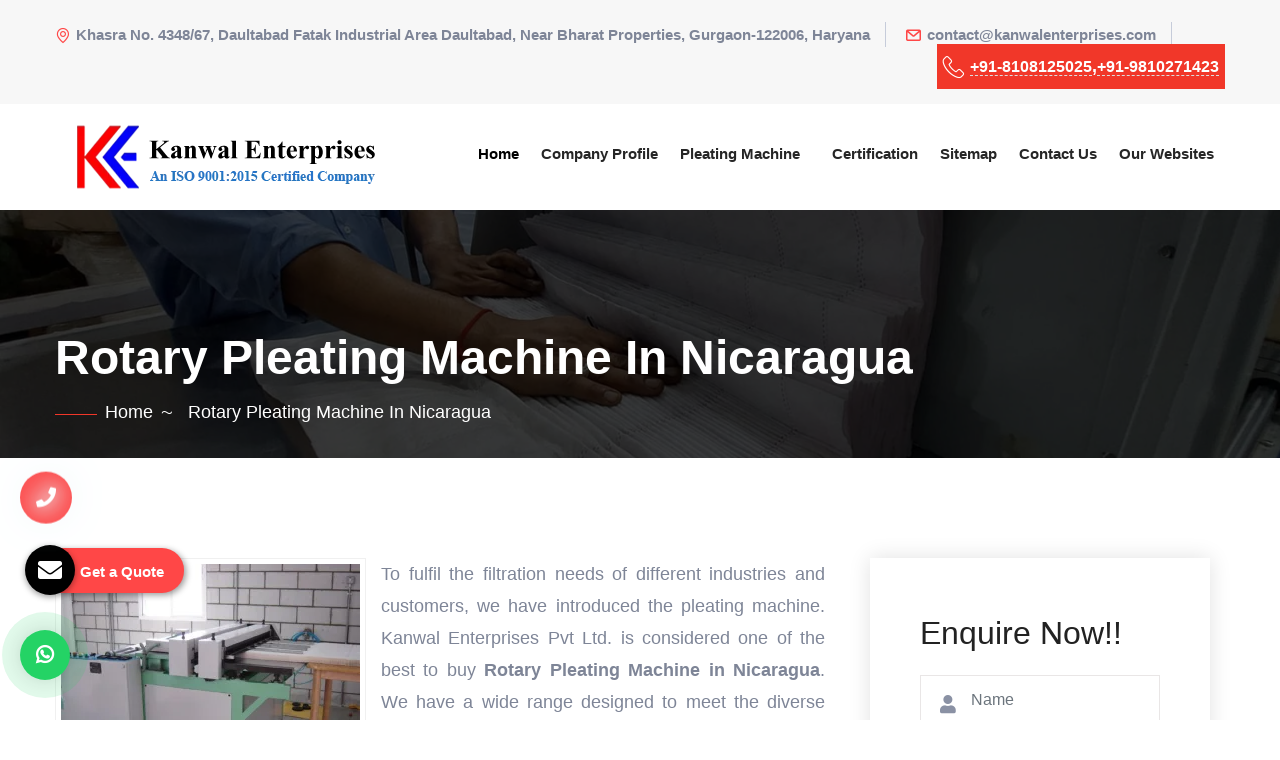

--- FILE ---
content_type: text/html; charset=UTF-8
request_url: https://www.pleatingmachineindia.co.in/rotary-pleating-machine-in-nicaragua.html
body_size: 9346
content:
<!DOCTYPE html>
<html lang="en">
<head>
	<base href="https://www.pleatingmachineindia.co.in/">
	<meta charset="UTF-8">
	<title>Rotary Pleating Machine In Nicaragua, Rotary Pleating Machine Manufacturers Suppliers Nicaragua</title>
	<meta name="description" content="Get Rotary Pleating Machine in Nicaragua from reliable Rotary Pleating Machine Manufacturers in Nicaragua, Rotary Pleating Machine Suppliers in Nicaragua, exporters â€“ Kanwal Enterprises Pvt Ltd." >
	<meta name="keywords" content="Rotary Pleating Machine In Nicaragua, Rotary Pleating Machine Manufacturers In Nicaragua, Rotary Pleating Machine Suppliers In Nicaragua, Rotary Pleating Machine Exporters, Manufacturer Of Rotary Pleating Machine In Nicaragua, Supplier Of Rotary Pleating Machine In Nicaragua, Exporter Of Rotary Pleating Machine" >
	<meta name="author" content="Kanwal Enterprises Pvt Ltd.">
		<link rel="canonical" href="https://www.pleatingmachineindia.co.in/rotary-pleating-machine-in-nicaragua.html">
		<meta name="distribution" content="global">
	<meta name="language" content="English">
	<meta name="rating" content="general">
	<meta name="ROBOTS" content="index, follow">
	<meta name="revisit-after" content="Daily">
	<meta name="googlebot" content="index, follow">
	<meta name="bingbot" content="index, follow">
	<meta property="og:title" content="Rotary Pleating Machine In Nicaragua, Rotary Pleating Machine Manufacturers Suppliers Nicaragua">
	<meta property="og:site_name" content="Kanwal Enterprises">
	<meta property="og:url" content="https://www.pleatingmachineindia.co.in/rotary-pleating-machine-in-nicaragua.html">
	<meta property="og:description" content="Get Rotary Pleating Machine in Nicaragua from reliable Rotary Pleating Machine Manufacturers in Nicaragua, Rotary Pleating Machine Suppliers in Nicaragua, exporters â€“ Kanwal Enterprises Pvt Ltd.">
	<meta property="og:type" content="website">
	<meta property="og:image" content="https://www.pleatingmachineindia.co.in/images/kanwal-enterprises-logo.png">
	<link rel="stylesheet" href="https://webclickindia.co.in/smtp/css/mail.css">
	<link href="pleatingmachine/css/bootstrap.css" rel="stylesheet">
	<link href="pleatingmachine/css/style.css" rel="stylesheet">
	<link href="pleatingmachine/css/responsive.css" rel="stylesheet">
	<link href="pleatingmachine/css/ResponsiveAccordianMenu.css" rel="stylesheet">
	<link rel="shortcut icon" type="image/x-icon" href="favicon.ico">
	<meta http-equiv="X-UA-Compatible" content="IE=edge">
	<meta name="viewport" content="width=device-width, initial-scale=1, shrink-to-fit=no">
	<!-- Global site tag (gtag.js) - Google Analytics --> <script async src="https://www.googletagmanager.com/gtag/js?id=G-4JTEYLSR35"></script> <script>   window.dataLayer = window.dataLayer || [];   function gtag(){dataLayer.push(arguments);}   gtag('js', new Date());    gtag('config', 'G-4JTEYLSR35'); </script>	<script type="application/ld+json">
	{
	  "@context": "https://schema.org",
	  "@type": "LocalBusiness",
	  "name": "Kanwal Enterprises",
	  "image": "https://www.pleatingmachineindia.co.in/images/kanwal-enterprises-logo.png",
	  "@id": "",
	  "url": "https://www.pleatingmachineindia.co.in/",
	  "telephone": "+91-9810271423",
	  "priceRange": "Ask For Price",
	  "address": {
		"@type": "PostalAddress",
		"streetAddress": "Gali No.-3-4, Sheetla Colony, Sector-5",
		"addressLocality": "Road Gurgaon, Haryana, India",
		"postalCode": "",
		"addressCountry": "IN"
	  },
	  "geo": {
		"@type": "GeoCoordinates",
		"latitude": 28.5344525,
		"longitude": 77.4663097
	  },
	  "openingHoursSpecification": {
		"@type": "OpeningHoursSpecification",
		"dayOfWeek": [
		  "Monday",
		  "Tuesday",
		  "Wednesday",
		  "Thursday",
		  "Friday",
		  "Saturday",
		  "Sunday"
		],
		"opens": "09:30",
		"closes": "19:00"
	  } 
	}
	</script>
	<script type="application/ld+json">
	{
	  "@context": "https://schema.org",
	  "@type": "Organization",
	  "name": "Kanwal Enterprises",
	  "alternateName": "Kanwal Enterprises",
	  "url": "https://www.pleatingmachineindia.co.in/",
	  "logo": "https://www.pleatingmachineindia.co.in/images/kanwal-enterprises-logo.png"
	}
	</script>
</head>
<body>
<div class="page-wrapper">
<header class="main-header">
<div class="header-top">
<div class="container">
<div class="outer-box clearfix">
<div class="top-left float-sm-left">
<ul class="topbar-info">
<li><i class="icon-pin"></i>Khasra No. 4348/67, Daultabad Fatak Industrial Area Daultabad, Near Bharat Properties, Gurgaon-122006, Haryana</li>
<li><a href="mailto:contact@kanwalenterprises.com" title="contact@kanwalenterprises.com"><i class="icon-mail"></i>contact@kanwalenterprises.com</a></li>
</ul>
<div class="social-links mb-15 clearfix">
</div>
</div>
<div class="top-right float-sm-right">
<div class="phone-info"><i class="icon-phone"></i><a href="tel:+91-8108125025" title="+91-8108125025">+91-8108125025</a>,<a href="tel:+91-9810271423" title="+91-9810271423">+91-9810271423</a></div>
</div>
</div>
</div>
</div>
<div class="header-upper">
<div class="container clearfix">
<div class="float-left logo-outer">
<div class="logo">
<a href="/"><img src="images/kanwal-enterprises-logo.png" alt="Kanwal Enterprises Pvt Ltd." title="Kanwal Enterprises Pvt Ltd."></a>
</div>
</div>
<div class="float-right upper-right clearfix">
<div class="nav-outer clearfix">
<nav class="main-menu navbar-expand-lg">
<div class="navbar-header">
<button type="button" class="navbar-toggle" data-toggle="collapse" data-target="#navbarSupportedContent" aria-controls="navbarSupportedContent" aria-expanded="false" aria-label="Toggle navigation"> <span class="icon-bar"></span> <span class="icon-bar"></span> <span class="icon-bar"></span> </button>
</div>
<div class="navbar-collapse collapse clearfix" id="navbarSupportedContent">
<ul class="navigation clearfix">
<li class="current"><a href="/" title="Home">Home</a></li>
<li><a href="company-profile.html" title="Company Profile">Company Profile</a></li>
<li class="dropdown"><a onClick="parent.location='pleating-machine.html'" title="Pleating Machine Exporter In Nicaragua">Pleating Machine</a>

<ul>
<li><a href="rotary-pleating-machine-in-nicaragua.html" title="Rotary Pleating Machine Manufacturer In Nicaragua">Rotary Pleating Machine</a>


</li>
<li><a href="hepa-paper-pleating-machine-in-nicaragua.html" title="HEPA Paper Pleating Machine Manufacturer In Nicaragua">HEPA Paper Pleating Machine</a>


</li>
<li><a href="pusher-bar-pleating-machine-in-nicaragua.html" title="Pusher Bar Pleating Machine Manufacturer In Nicaragua">Pusher Bar Pleating Machine</a>


</li>
<li><a href="tower-hepa-paper-pleating-machine-in-nicaragua.html" title="Tower HEPA Paper Pleating Machine Manufacturer In Nicaragua">Tower HEPA Paper Pleating Machine</a>


</li>
<li><a href="knife-pleating-machine-with-online-slitting-in-nicaragua.html" title="Knife Pleating Machine with Online Slitting Manufacturer In Nicaragua">Knife Pleating Machine with Online Slitting</a>


</li>
</ul>
</li>
<li><a href="certification.html" title="Certification">Certification</a></li>
<li><a href="sitemap.html" title="Sitemap">Sitemap</a></li>
<li><a href="contact-us.html" title="Contact Us">Contact Us</a></li>
 <li><a href="https://www.kanwalenterprises.com/our-websites.html" title="Our Websites">
 Our Websites</a></li>

</ul>
</div>
</nav>
</div>
</div>
</div>
</div>
<div class="sticky-header">
<div class="container">
<div class="clearfix">
<div class="logo float-left">
<a href="/" class="img-responsive"><img src="images/kanwal-enterprises-logo.png" alt="Kanwal Enterprises Pvt Ltd." title="Kanwal Enterprises Pvt Ltd."></a>
</div>
<div class="right-col float-right">
<nav class="main-menu navbar-expand-lg">
<div class="navbar-collapse collapse clearfix">
<ul class="navigation clearfix">
<li class="current"><a href="/" title="Home">Home</a></li>
<li><a href="company-profile.html" title="Company Profile">Company Profile</a></li>
<li class="dropdown"><a href="pleating-machine.html" title="Pleating Machine">Pleating Machine</a>

<ul>
<li><a href="rotary-pleating-machine-in-nicaragua.html" title="Rotary Pleating Machine">Rotary Pleating Machine</a>


</li>
<li><a href="hepa-paper-pleating-machine-in-nicaragua.html" title="HEPA Paper Pleating Machine">HEPA Paper Pleating Machine</a>


</li>
<li><a href="pusher-bar-pleating-machine-in-nicaragua.html" title="Pusher Bar Pleating Machine">Pusher Bar Pleating Machine</a>


</li>
<li><a href="tower-hepa-paper-pleating-machine-in-nicaragua.html" title="Tower HEPA Paper Pleating Machine">Tower HEPA Paper Pleating Machine</a>


</li>
<li><a href="knife-pleating-machine-with-online-slitting-in-nicaragua.html" title="Knife Pleating Machine with Online Slitting">Knife Pleating Machine with Online Slitting</a>


</li>
</ul>
</li>
<li><a href="certification.html" title="Certification">Certification</a></li>
<li><a href="sitemap.html" title="Sitemap">Sitemap</a></li>
<li><a href="contact-us.html" title="Contact Us">Contact Us</a></li>
</ul>
</div>
</nav>
</div>
</div>
</div>
</div>
</header>            <section class="page-title" style="background-image:url(images/background.jpg)">
            <div class="container">
            <h1>Rotary Pleating Machine In Nicaragua</h1>

            <ul class="bread-crumb">
            <li><a href="/" title="Home">Home</a></li>
            <li>Rotary Pleating Machine In Nicaragua</li>
            </ul>
            </div>
            </section>
                <div class="single-service sp-two contact-form-section">
                <div class="container">
                <div class="row flex-lg-row-reverse">
                <div class="sidebar-column col-lg-4 col-xl-4">
                <div class="col-lg-12">
                <div class="default-form-area contact-form style-three">
<div class="inner-cover" id="innerenquiry-form">
<h2>Enquire Now!!</h2>
	<p id="innersuccessmsg"></p>
	<div class="overlaysan"></div>
	<form  action="enquiries/add" method="post">
		<input type="hidden" name="enquiry_for" value="Enquiry For Contact Us" >
		<input type="hidden" name="page_url" value="https://www.pleatingmachineindia.co.in/rotary-pleating-machine-in-nicaragua.html" >
		<div class="row clearfix">
			<div class="col-md-12 column">
				<div class="form-group"> <span class="fas fa-user"></span>
					<input type="text" name="name" class="form-control" placeholder="Name" required="">
				</div>
			</div>
			<div class="col-md-12 column">
				<div class="form-group"> <span class="fas fa-envelope"></span>
					<input type="email" name="email" class="form-control required email" placeholder="Email" required="">
				</div>
			</div>
			<div class="col-md-12 column">
				<div class="form-group"> <span class="fas fa-phone"></span>
					<input type="text" name="mobile" onkeypress="return event.charCode >= 48 &amp;&amp; event.charCode <= 57 || event.charCode == 43 || event.charCode == 45 || event.charCode == 0" maxlength="15" class="form-control" placeholder="Phone" required="">
				</div>
			</div>
			<div class="col-md-12 column">
				<div class="form-group"> <span class="fas fa-map-marker"></span>
					<input type="text" name="address" class="form-control" placeholder="Address">
				</div>
			</div>
			<div class="col-md-12 column">
				<div class="form-group"> <span class="fas fa-comment"></span>
					<textarea name="message" class="form-control textarea required" placeholder="Message"></textarea>
				</div>
			</div>
		</div>
		<div class="contact-section-btn">
			<div class="form-group style-two text-center">
				<input id="form_botcheck" name="form_botcheck" class="form-control" type="hidden" value="">
				<button class="theme-btn btn-style-one w-100" type="submit" data-loading-text="Please wait..." title="Submit Enquiry">Submit </button>
			</div>
		</div>
	</form>
	</div>
</div>                </div>
                </div>
                <div class="content-column col-lg-8 col-xl-8">
                <div class="inner-column">
                <div class="what-we-do">
                       <div class="Content-column">
                                <div class="image">
                <img src="images/products/img-rotary-pleating-machine.jpg" alt="Rotary Pleating Machine Supplier In Nicaragua" title="Rotary Pleating Machine  Supplier In Nicaragua" class="deal-img-bdr">
                </div>
                <div class="title-box"> 

                											
                <div class="text"><p style="text-align:justify">To fulfil the filtration needs of different industries and customers, we have introduced the pleating machine. Kanwal Enterprises Pvt Ltd. is considered one of the best to buy <strong>Rotary Pleating Machine in Nicaragua</strong>. We have a wide range designed to meet the diverse customer requirements. Our products have all the features that make it work in all the conditions.</p>

<p style="text-align:justify">Being one of the leading <strong>Rotary Pleating Machine Manufacturers in Nicaragua</strong>, we classify and customize our products to the requirements of our customers, as per the need of their industry. We have a skilled team who have years of experience in their hands and are able to handle all the challenges come in between the process.</p>

<p style="text-align:justify">As one of the prominent <strong>Rotary Pleating Machine Exporters and Suppliers in Nicaragua</strong>, we assure the timely delivery of the product to your doorstep within a mean time possible. If you have any specific query regarding the product design and its feature, feel free to have words with our executives.</p>

<div style="display:none">
<p><a href="https://www.briquettepelletmachinery.com/">Home </a></p>

<p><a href="https://www.briquettepelletmachinery.com/biomass-energy-industry.html">Biomass Energy Industry</a></p>

<p><a href="https://www.briquettepelletmachinery.com/biomass-dryer.html">Biomass Dryer</a></p>

<p><a href="https://www.briquettepelletmachinery.com/biomass-briquetting-machine.html">Biomass Briquetting Machine</a></p>

<p><a href="https://www.briquettepelletmachinery.com/biomass-pellet-machine.html">Biomass Pellet Machine</a></p>

<p><a href="https://www.briquettepelletmachinery.com/wood-pellet-machine.html">Wood Pellet Machine</a></p>

<p><a href="https://www.briquettepelletmachinery.com/wood-grinding-machine.html">Wood Grinding Machine</a></p>

<p><a href="https://www.briquettepelletmachinery.com/sawdust-grinding-machine.html">Sawdust Grinding Machine</a></p>

<p><a href="https://www.briquettepelletmachinery.com/charcoal-briquette-machine.html">Charcoal Briquette Machine</a></p>

<p><a href="https://www.briquettepelletmachinery.com/automatic-pellet-plant.html">Automatic Pellet Plant</a></p>

<p><a href="https://www.briquettepelletmachinery.com/vertical-pellet-machine.html">Vertical Pellet Machine</a></p>

<p><a href="https://www.briquettepelletmachinery.com/horizontal-ring-die-pellet-machine.html">Horizontal Ring Die Pellet Machine</a></p>

<p><a href="https://www.briquettepelletmachinery.com/animal-feed-industry.html">Animal Feed Industry</a></p>

<p><a href="https://www.briquettepelletmachinery.com/animal-feed-making-machine.html">Animal Feed Making Machine</a></p>

<p><a href="https://www.briquettepelletmachinery.com/feed-making-machinery.html">Feed Making Machinery</a></p>

<p><a href="https://www.briquettepelletmachinery.com/feed-pellet-mill.html">Feed Pellet Mill</a></p>

<p><a href="https://www.briquettepelletmachinery.com/cattle-feed-mesh-plant.html">Cattle Feed Mesh Plant</a></p>

<p><a href="https://www.briquettepelletmachinery.com/cattle-feed-machine.html">Cattle Feed Machine</a></p>

<p><a href="https://www.briquettepelletmachinery.com/cattle-feed-plant.html">Cattle Feed Plant</a></p>

<p><a href="https://www.briquettepelletmachinery.com/automatic-cattle-feed-plant.html">Automatic Cattle Feed Plant</a></p>

<p><a href="https://www.briquettepelletmachinery.com/cattle-feed-pellet-plant.html">Cattle Feed Pellet Plant</a></p>

<p><a href="https://www.briquettepelletmachinery.com/pellet-feed-machine.html">Pellet Feed Machine</a></p>

<p><a href="https://www.briquettepelletmachinery.com/pellet-feed-plant.html">Pellet Feed Plant</a></p>

<p><a href="https://www.briquettepelletmachinery.com/poultry-feed-industry.html">Poultry Feed Industry</a></p>

<p><a href="https://www.briquettepelletmachinery.com/poultry-feed-pellet-mill.html">Poultry Feed Pellet Mill</a></p>

<p><a href="https://www.briquettepelletmachinery.com/poultry-layer-feed-plant.html">Poultry Layer Feed plant</a></p>

<p><a href="https://www.briquettepelletmachinery.com/poultry-feed-machine.html">Poultry Feed Machine</a></p>

<p><a href="https://www.briquettepelletmachinery.com/poultry-feed-plant.html">Poultry Feed Plant</a></p>

<p><a href="https://www.briquettepelletmachinery.com/poultry-feed-pellet-plant.html">Poultry Feed Pellet Plant</a></p>

<p><a href="https://www.briquettepelletmachinery.com/automatic-poultry-feed-plant.html">Automatic Poultry Feed Plant</a></p>

<p><a href="https://www.briquettepelletmachinery.com/aquaculture-feed-industry.html">Aquaculture Feed Industry</a></p>

<p><a href="https://www.briquettepelletmachinery.com/fish-feed-extruder-machine.html">Fish Feed Extruder Machine</a></p>

<p><a href="https://www.briquettepelletmachinery.com/fish-feed-machine.html">Fish Feed Machine</a></p>

<p><a href="https://www.briquettepelletmachinery.com/fish-feed-plant.html">Fish Feed Plant</a></p>

<p><a href="https://www.briquettepelletmachinery.com/sinking-fish-feed-plant.html">Sinking Fish Feed Plant</a></p>

<p><a href="https://www.briquettepelletmachinery.com/floating-fish-feed-plant.html">Floating Fish Feed Plant</a></p>

<p><a href="https://www.briquettepelletmachinery.com/fish-feed-making-machine.html">Fish Feed Making Machine</a></p>
</div>
</div>
                </div>
                </div>                                   
              
                </div>
                </div>
                </div>
                </div>                
                </div>
                </div>
        
        <section class="random-block py-5">
<div class="container">
<div class="row">
<!-- <div class="col-xl-6 col-lg-6 col-md-6 col-sm-12 col-xs-12 content-side-product-details align-self-center">
<span>Heading Comes Here</span>
<p>It was popularised in the 1960s with the release of Letraset sheets containing Lorem Ipsum passages, and more recently with desktop publishing software like Aldus PageMaker including versions of Lorem Ipsum. It was popularised in the 1960s with the release of Letraset sheets containing Lorem Ipsum passages, and more recently with desktop publishing software like Aldus PageMaker including versions of Lorem Ipsum.</p>
</div> -->
<div class="col-xl-12 col-lg-12 col-md-12 col-sm-12 col-xs-12 content-side-faq-details align-self-center">
<div class="col-md-12 margin-set">
<div class="twd_container">
<!-- responsive accordian -->
<h2 class="text-center">FAQ'S</h2>


<div id="AP1" class="expandContent">
<div class="header-faq">
<div class="headerColumn1">What is the working profile of Kanwal Enterprises Pvt Ltd.?</div>
<div class="headerColumn2 expand"><img src="pleatingmachine/images/plus.png" alt="" ></div>
<div class="expandedContentClearFloat"></div>
</div>
<div class="expandedContent"><p style="text-align:justify">Kanwal Enterprises Pvt Ltd. is synonymous to quality products and prompt services. Under the eminent headship of honorable CEO, Mr. Tajinder Pal Singh, the company has acquired distinguished position amidst the supreme <strong>Rotary Pleating Machine </strong>manufacturers, suppliers and exporters in India. Since inception in 1995, we strive to deliver quality products and strive to ascertain utmost customers&rsquo; satisfaction. Moreover, we have a huge client base covering various industrial sectors.</p>
</div>
</div>


<div id="AP2" class="expandContent">
<div class="header-faq">
<div class="headerColumn1">How do you describe Rotary Pleating Machine?</div>
<div class="headerColumn2 expand"><img src="pleatingmachine/images/plus.png" alt="" ></div>
<div class="expandedContentClearFloat"></div>
</div>
<div class="expandedContent"><p style="text-align:justify">Premium quality raw material is used for the manufacturing of the <strong>Rotary Pleating Machine</strong>, assuring attributes like sturdy construction and high durability. The <strong>Rotary Pleating Machine </strong>is also available in specifications that meet the requirement of the clients and also the industry standards. Moreover, the <strong>Rotary Pleating Machine </strong>is available at affordable prices and also comply with the ISO certification.<span style="font-size:11.0pt"><span style="font-family:&quot;Calibri&quot;,&quot;sans-serif&quot;"> </span></span></p>
</div>
</div>


<div id="AP3" class="expandContent">
<div class="header-faq">
<div class="headerColumn1">Is customer support available to report performance error in Rotary Pleating Machine?</div>
<div class="headerColumn2 expand"><img src="pleatingmachine/images/plus.png" alt="" ></div>
<div class="expandedContentClearFloat"></div>
</div>
<div class="expandedContent"><p style="text-align:justify">The <strong>Rotary Pleating Machine </strong>is tested on various parameters to ensure zero flaw during performance. In case of any, you can reach us at Gali No.-3-4, Sheetla Colony, Sector-5 Road Gurgaon, Haryana- 122001, India. You can also call us on +91-9818077225 or drop an email at tpsingh@kanwalenterprises.com. For any other assistance for <strong>Rotary Pleating Machine</strong>, you can fill the details in the &lsquo;Get in Touch&rsquo; form. Soon the concerned team will contact you.</p>
</div>
</div>


<div id="AP4" class="expandContent">
<div class="header-faq">
<div class="headerColumn1">How is quality assurance available for Rotary Pleating Machine?</div>
<div class="headerColumn2 expand"><img src="pleatingmachine/images/plus.png" alt="" ></div>
<div class="expandedContentClearFloat"></div>
</div>
<div class="expandedContent"><p style="text-align:justify">In the in-house infrastructural setup, we have a dedicated quality control unit, which is headed by professionals. The team worked on various parameters and makes stringent quality checks for structure as well as performance of <strong>Rotary Pleating Machine</strong>. The checks are made till final packaging in order to ensure delivery of defect-free <strong>Rotary Pleating Machine </strong>at your doorstep.</p>
</div>
</div>


<div id="AP5" class="expandContent">
<div class="header-faq">
<div class="headerColumn1">How are you the major Rotary Pleating Machine manufacturer?</div>
<div class="headerColumn2 expand"><img src="pleatingmachine/images/plus.png" alt="" ></div>
<div class="expandedContentClearFloat"></div>
</div>
<div class="expandedContent"><p style="text-align:justify">The <strong>Rotary Pleating Machine </strong>has no alternative available when it comes to quality and performance. The use of high grade raw materials in the manufacturing make the <strong>Rotary Pleating Machine </strong>highly durable and resistant to rust. The <strong>Rotary Pleating Machine </strong>is available with all automatic features that make operations easy and convenient. Moreover, we are reputed as one of the major <strong>Rotary Pleating Machine </strong>manufacturers in India.</p>
</div>
</div>

</div>
</div>
</div>
</div>
</div>
</section><footer class="main-footer">
<div class="container">
<div class="widgets-wrapper">
<div class="row clearfix">
<div class="footer-column gallery-widget col-lg-4">
<p class="widget-title"><a href="/" title="Kanwal Enterprises Pvt Ltd.">Kanwal Enterprises Pvt Ltd.</a></p>
<div class="inner-box">
<div class="white-text" style="text-align:justify;">Incepted in the year 1995, Kanwal Enterprises Pvt Ltd. has achieved huge success in the market. Being known as ISO 9001:2008 Company in India, we are able to entertain our customers with cutting-edge Filter making machines.</div>
<ul class="home-social">
</ul>
</div>

<div class="footer-social-media mt-4">
<ul>
<li class="list-inline-item"><a href="https://www.facebook.com/KanwalEnterprises1" target="_blank" title="Connect With us On Facebook">
	<img src="pleatingmachine/images/facebook.png" alt="Connect With us On Facebook" title="Connect With us On Facebook"></a></li>

<li class="list-inline-item"><a href="https://twitter.com/Kanwal_Ent" target="_blank" title="Follow Us On Twitter">
	<img src="pleatingmachine/images/twitter.png" alt="Follow Us On Twitter" title="Follow Us On Twitter"></a></li>
	
<li class="list-inline-item"><a href="https://www.linkedin.com/company/kanwal-enterprises-filter-making-manufacturers/about/" target="_blank" title="Join With Us On LinkedIn">
	<img src="pleatingmachine/images/linkedin.png" alt="Join With Us On LinkedIn" title="Join With Us On LinkedIn"></a></li>


<li class="list-inline-item"><a href="https://www.instagram.com/kanwalenterprises_in/" target="_blank" title="Follow Us On Instagram">
	<img src="pleatingmachine/images/instagram.png" alt="Follow Us On Instagram" title="Follow Us On Instagram"></a></li>


<li class="list-inline-item"><a href="https://www.youtube.com/@kanwalenterprises" target="_blank" title="Subscribe to Us On YouTube">
	<img src="pleatingmachine/images/youtube.png" alt="Subscribe to Us On YouTube" title="Subscribe to Us On YouTube"></a></li>
</ul>
</div>

</div>
<div class="footer-column links-widget col-lg-5">
<p class="widget-title">Quick Links</p>
<div class="row">
<div class="col-md-6">
<ul>
<li><a href="/" title="Home">Home</a></li>
<li><a href="company-profile.html" title="Company Profile">Company Profile</a></li>
<li><a href="certification.html" title="Certification">Certification</a></li>
<li><a href="our-presence.html" title="Our Presence">Our Presence</a></li>
<li><a href="sitemap.html" title="Sitemap">Sitemap</a></li>
<li><a href="contact-us.html" title="Contact Us">Contact Us</a></li>
 <li><a href="https://www.kanwalenterprises.com/our-websites.html" title="Our Websites">
 Our Websites</a></li>
</ul>
</div>
<div class="col-md-6">
<ul>
<li><a href="pleating-machine.html" title="Pleating Machine Suppliers In Nicaragua">Pleating Machine</a></li>
<li><a href="rotary-pleating-machine.html" title="Rotary Pleating Machine Suppliers In Nicaragua">Rotary Pleating Machine</a></li>
<li><a href="hepa-paper-pleating-machine.html" title="HEPA Paper Pleating Machine Suppliers In Nicaragua">HEPA Paper Pleating Machine</a></li>
<li><a href="pusher-bar-pleating-machine.html" title="Pusher Bar Pleating Machine Suppliers In Nicaragua">Pusher Bar Pleating Machine</a></li>
</ul>
</div>
</div>
</div>
<div class="footer-column contact-widget col-lg-3">
<div class="title">Support Team</div>
<br>
<span style="font-size:15px; color:white;"><span class="icon-phone"></span>  +91-8108125025,+91-9810271423</span><br>
<br>
<ul>
<li><span class="icon-location"></span>  Khasra No. 4348/67, Daultabad Fatak Industrial Area Daultabad, Near Bharat Properties, Gurgaon-122006, Haryana</li>
<li><span class="icon-mail"></span><a href="mailto:contact@kanwalenterprises.com" title="contact@kanwalenterprises.com">contact@kanwalenterprises.com</a></li>
</ul>

<div class="link-btn"><a href="contact-us.html" title="Contact Us" class="theme-btn"><span class="icon-arrow"></span>Contact Us</a></div>
</div>
</div>
</div>
</div>
<div class="footer-bottom">
<div class="container">
<div class="container-wrapper">
<div class="copyright-text"> Copyright © 2025 Kanwal Enterprises Pvt Ltd. | Website Designed & Promoted by  - <a target="_blank" href="https://www.webclickindia.com/" title="Website Designing Company in Delhi India"> Webclick® Digital Pvt. Ltd. </a></div>
</div>
</div>
</div>
</footer>
</div>
<div id="whatsapp"><a href="https://api.whatsapp.com/send?phone=918108125025&text=Hello%20Kanwal%20Enterprises%2C%20would%20like%20to%20know%20more%20details%20about%20your%20products%2C%20Please%20send%20more%20details." target="_blank" id="toggle1" class="wtsapp" title="Connet With US On WhatsApp"><i class="fab fa-whatsapp"></i></a></div>



<div class="phone_lefts-side glow" data-target="html">
<a title="Contact Us" href="tel:8108125025"><i class="fa fa-phone"></i></a>
</div>


<a class="enquiry" data-toggle="modal" data-target="#exampleModal-two" title="Send Enquiry">
<i class="fa fa-envelope"></i>
<strong>Get a Quote</strong></a>

<div class="modal fade bs-example-modal-sm" id="exampleModal-two" tabindex="-1" role="dialog" aria-labelledby="exampleModalLabel">
<div class="modal-dialog modal-sm" role="document">
<div class="modal-content">
<div class="modal-header">
<button type="button" class="close" data-dismiss="modal" data-target=".bs-example-modal-sm" aria-label="Close"><span aria-hidden="true">×</span></button>
<span class="modal-title" id="exampleModalLabel">Get a Quote</span>
</div>
<div class="modal-body" id="homepopupenquiry-form">

<p class="send_p">If you have a urgent requirement please fill the form or dial contact number: <span class="font-weight-bold">+91-8108125025
</span></p>

<form action="enquiries/add" method="post">
<p id="homepopupenquirysuccessmsg"></p>
		<div class="overlaysan"></div>
<input type="hidden" name="enquiry_for" value="Enquiry For Contact Us">
<input type="hidden" name="page_url" value="https://www.pleatingmachineindia.co.in/rotary-pleating-machine-in-nicaragua.html">
<div class="row">
<div class="col-lg-12">
<div class="form-group">
<input tabindex="1" class="form-control border" type="text" name="name" id="nameBottom" placeholder="Your Name*" required="">
</div>
</div>
<div class="col-lg-12">
<div class="form-group">
<input tabindex="2" class="form-control border" type="text" name="email" id="emailBottom" placeholder="Your Email*" required="">
</div>
</div>
<div class="col-lg-12">
<div class="form-group">
<input tabindex="3" class="form-control border" type="text" name="mobile" id="mobileBottom" placeholder="Your Mobile Number*" onkeypress="return event.charCode >= 48 &amp;&amp; event.charCode <= 57 || event.charCode == 43 || event.charCode == 45 || event.charCode == 0" maxlength="15" minlength="10" required="">
</div>
</div>
<div class="col-lg-12">
<div class="form-group">
<input tabindex="4" class="form-control locationBottom border" type="text" name="address" placeholder="Your Address">
</div>
</div>
<div class="col-lg-12">
<div class="form-group">
<textarea tabindex="5" class="form-control border" name="message" id="messageBottom" placeholder="Your Message"></textarea>
</div>
</div>
<div class="col-lg-12">
<button tabindex="7" class="modal_btn w-100" type="submit" name="submit" value="submit" data-submit="...Sending">Submit</button>
</div>
</div>
</form>
</div>
</div>
</div>
</div>

<div class="mobile-three-item">
<div class="container">
<div class="row">
<div class="col-12 fulling_part">
<ul>
<li><a href="tel:8108125025" title="Call Us"><i class="fa fa-phone" aria-hidden="true"></i> Call Us</a></li>
<li><a href="https://api.whatsapp.com/send?phone=918108125025&text=Hello%20Kanwal%20Enterprises%2C%20would%20like%20to%20know%20more%20details%20about%20your%20products%2C%20Please%20send%20more%20details." target="_blank" title="Connet With US On WhatsApp"><i class="fab fa-whatsapp" aria-hidden="true"></i> WhatsApp</a></li>
<li><a href="#"  class="p-0" data-toggle="modal" data-target="#exampleModal-two" title="Enquiry">
<i class="fa fa-envelope"></i> Enquiry</a></li>
</ul>
</div>
</div>
</div>
</div> 



<button class="scroll-top scroll-to-target" data-target="html"> <span class="icon-arrow-2"></span> </button>
<script src="https://code.jquery.com/jquery-1.12.3.min.js"></script> 
<script src="pleatingmachine/js/jquery.js"></script>
<script src="pleatingmachine/js/popover.js"></script>
<script src="pleatingmachine/js/bootstrap.min.js"></script>
<script src="pleatingmachine/js/wow.js"></script>
<script src="pleatingmachine/js/owl.js"></script>
<script src="pleatingmachine/js/validate.js"></script>
<script src="pleatingmachine/js/mixitup.js"></script>
<script src="pleatingmachine/js/isotope.js"></script>
<script src="pleatingmachine/js/appear.js"></script>
<script src="pleatingmachine/js/jquery.fancybox.js"></script>
<script src="pleatingmachine/js/jquery.background-video.js"></script>
<script src="pleatingmachine/js/jquery.mCustomScrollbar.min.js"></script>
<script src="pleatingmachine/js/jquery.bootstrap-touchspin.js"></script>
<script src="pleatingmachine/js/script.js"></script>
<script src="pleatingmachine/js/ResponsiveAccordianMenu.js"></script>
<script src="https://webclickindia.co.in/smtp/js/mail.js"></script>
</body>
</html>

--- FILE ---
content_type: text/css
request_url: https://www.pleatingmachineindia.co.in/pleatingmachine/css/style.css
body_size: 30567
content:
@import url('font-awesome-all.css');
@import url('icomoon.css');
@import url('jquery.background-video.css');
@import url('jquery.fancybox.min.css');
@import url('animate.css');
@import url('hover.css');
@import url('owl.css');
@import url('custom-animate.css');
@import url('jquery.mCustomScrollbar.min.css');
@import url('jquery.bootstrap-touchspin.css');
@import url('jquery-ui.css');
* {
    margin: 0px;
    padding: 0px;
    border: none;
    outline: none;
}

body {
    font-size: 18px;
    color: #212333;
    line-height: 1.8em;
    font-weight: 400;
    background: #ffffff;
    background-size: cover;
    background-repeat: no-repeat;
    background-position: center top;
    -webkit-font-smoothing: antialiased;
    font-family: 'Barlow', sans-serif;
}

a {
    text-decoration: none;
    cursor: pointer;
    color: #f13729;
}

.no-padding {
    padding: 0px !important;
}

a:hover,
a:focus,
a:visited {
    text-decoration: none;
    outline: none;
}

h1,
h2,
h3,
h4,
h5,
h6 {
    position: relative;
    font-weight: normal;
    margin: 0px;
    background: none;
    line-height: 1.6em;
    font-family: 'Poppins', sans-serif;
    color: #222;
}

button:focus {
    outline: none;
}

p {
    position: relative;
    line-height: 1.8em;
}

.text {
    font-size: 18px;
    color: #7e8597;
}

span.icon-mail {
    margin-right: 10px;
}

.border-none {
    border: none !important;
}

.border-bottom {
    border-bottom: 1px solid #ddd !important;
}

.border-bottom-two {
    height: 2px;
    width: 100%;
    background: url(../images/background/border.png) no-repeat center;
}

.strike-through {
    text-decoration: line-through;
}

.img-100 img {
    width: 100%;
}

.page-wrapper {
    position: relative;
    margin: 0 auto;
    width: 100%;
    min-width: 300px;
    background: #fff;
    z-index: 9;
    overflow: hidden;
}

ul,
li {
    list-style: none;
    padding: 0px;
    margin: 0px;
}

@media (min-width: 1200px) {
    .container {
        padding: 0px;
    }
}

.theme-btn {
    display: inline-block;
    transition: all 0.3s ease;
    -moz-transition: all 0.3s ease;
    -webkit-transition: all 0.3s ease;
    -ms-transition: all 0.3s ease;
    -o-transition: all 0.3s ease;
}

.map-section iframe{width: 100%; height: 450px; border: 0px;}

.grey-bg {
    background-color: #f5f5f7 !important;
}

.grey-deep-bg {
    background-color: #f3f3f3 !important;
}

.grey-light-bg {
    background-color: #f8f8f8 !important;
}

.gradient-bg {
    background-image: linear-gradient(3deg, #000000 34%, #064e79 100%) !important;
}

.gradient-two-bg {
    background-image: linear-gradient(to top, #537895 0%, #09203f 100%) !important;
}

.image-bg {
    background-repeat: no-repeat;
    background-size: cover;
}

.black-bg {
    background-color: #101010 !important;
}

.black-bg-2 {
    background-color: #1c1c1c !important;
}

.black-bg-3 {
    background-color: #1a1a1a !important;
}

.black-bg-4 {
    background-color: #323239 !important;
}

.theme-bg {
    background-color: #f13729 !important;
}

.bg-style-two {
    position: relative;
}

.bg-style-two:before {
    position: absolute;
    content: '';
    left: 0px;
    top: 0px;
    width: 50%;
    height: 100%;
    background-color: rgb(240, 240, 240);
}

.bg-style-two:after {
    position: absolute;
    content: '';
    right: 0px;
    top: 0px;
    width: 50%;
    height: 100%;
    background-color: rgba(240, 240, 240, 0.3);
}

.sp-one {
    padding: 100px 0;
}

.sp-two {
    padding: 100px 0 70px;
}

.sp-three {
    padding: 100px 0 50px;
}

.sp-four {
    padding: 100px 0 0px;
}

.sp-five {
    padding: 0px 0 100px;
}

.sp-six {
    padding: 0px 0 70px;
}

.projects-block-one.mix {
    display: none;
}

.projects-block-two.mix {
    display: none;
}

.theme-color {
    color: #f13729;
}

img {
    display: inline-block;
    max-width: 100%;
}

.preloader {
    position: fixed;
    left: 0px;
    top: 0px;
    width: 100%;
    height: 100%;
    z-index: 999999;
    background-color: #ffffff;
    background-position: center center;
    background-repeat: no-repeat;
    background-image: url(../images/icons/preloader.svg);
}

.scroll-top {
    width: 60px;
    height: 60px;
    position: fixed;
    bottom: 30px;
    right: 30px;
    font-size: 18px;
    border-radius: 50%;
    z-index: 99;
    display: none;
    color: #fff;
    text-align: center;
    cursor: pointer;
    background: #f13729;
    -webkit-animation: pulse 2s infinite;
    -o-animation: pulse 2s infinite;
    animation: pulse 2s infinite;
}

.scroll-top span:before {
    font-size: 20px;
}

.scroll-top:after {
    position: absolute;
    z-index: -1;
    content: '';
    top: 100%;
    font-size: 18px;
    left: 5%;
    height: 10px;
    width: 90%;
    opacity: 1;
    background: -webkit-radial-gradient(center, ellipse, rgba(0, 0, 0, 0.25) 0%, rgba(0, 0, 0, 0) 80%);
    background: -webkit-radial-gradient(center ellipse, rgba(0, 0, 0, 0.25) 0%, rgba(0, 0, 0, 0) 80%);
    background: radial-gradient(ellipse at center, rgba(0, 0, 0, 0.25) 0%, rgba(0, 0, 0, 0) 80%);
}

.parallax-one {
    position: relative;
    background-repeat: no-repeat;
    background-size: cover;
}

.parallax-one:before {
    position: absolute;
    content: '';
    background: rgba(30, 67, 152, 0.8);
    width: 100%;
    height: 100%;
    left: 0;
    top: 0;
}

.parallax-two {
    position: relative;
    background-repeat: no-repeat;
    background-size: cover;
    background-attachment: fixed;
}

.parallax-two:before {
    position: absolute;
    content: '';
    background: rgba(0, 0, 0, 0.6);
    width: 100%;
    height: 100%;
    left: 0;
    top: 0;
}

.parallax-three {
    position: relative;
    background-repeat: no-repeat;
    background-size: cover;
    background-attachment: fixed;
}

.parallax-three:before {
    position: absolute;
    content: '';
    background: rgba(0, 0, 0, 0.05);
    width: 100%;
    height: 100%;
    left: 0;
    top: 0;
}

.form-group .ui-selectmenu-button.ui-button {
    width: 100%;
    font-size: 14px;
    font-style: normal;
    height: 50px;
    padding: 7px 20px;
    line-height: 30px;
    color: #333333;
    border-radius: 0px;
    border: 1px solid #e5e5e5;
    background: #ffffff;
}

.form-group .ui-button .ui-icon {
    background: none;
    position: relative;
    top: 3px;
    text-indent: 0px;
    color: #333333;
}

.form-group .ui-button .ui-icon:before {
    font-family: 'FontAwesome';
    content: "\f107";
    position: absolute;
    right: 0px;
    top: 2px !important;
    top: 13px;
    width: 10px;
    height: 20px;
    display: block;
    color: #333333;
    line-height: 20px;
    font-size: 16px;
    font-weight: normal;
    text-align: center;
    z-index: 5;
}

.ui-widget.ui-widget-content {
    border: 1px solid #e0e0e0;
    font-family: 'Poppins', sans-serif;
}

.ui-menu .ui-menu-item {
    font-size: 14px;
    border-bottom: 1px solid #e0e0e0;
}

.ui-menu .ui-menu-item:last-child {
    border: none;
}

.ui-state-active,
.ui-widget-content .ui-state-active {
    background-color: #f13729;
}

.ui-menu .ui-menu-item-wrapper {
    position: relative;
    display: block;
    padding: 8px 20px;
    font-size: 14px;
    line-height: 24px;
}

.ui-menu-item:hover {
    background-color: #17519d;
}

.owl-dots-none .owl-dots {
    display: none;
}

.owl-dot-style-one .owl-dots {
    position: relative;
    text-align: center;
}

.owl-dot-style-one .owl-dots .owl-dot {
    position: relative;
    display: inline-block;
    margin: 0px 5px;
}

.owl-dot-style-one .owl-dots .owl-dot span {
    position: relative;
    display: block;
    width: 10px;
    height: 10px;
    border: 1px solid #f13729;
    transition: all 0.3s ease;
    -moz-transition: all 0.3s ease;
    -webkit-transition: all 0.3s ease;
    -ms-transition: all 0.3s ease;
    -o-transition: all 0.3s ease;
}

.owl-dot-style-one .owl-dots .owl-dot.active span,
.owl-dot-style-one .owl-dots .owl-dot:hover span {
    background: #f13729;
    border-color: #f13729;
}

.owl-dot-style-two .owl-dots {
    position: relative;
    text-align: center;
    line-height: 15px;
}

.owl-dot-style-two .owl-dots .owl-dot {
    position: relative;
    display: inline-block;
    margin: 0px 5px;
}

.owl-dot-style-two .owl-dots .owl-dot span {
    position: relative;
    display: block;
    width: 15px;
    height: 15px;
    border-radius: 50%;
    border: 2px solid #e8e8e8;
    transition: all 0.3s ease;
    -moz-transition: all 0.3s ease;
    -webkit-transition: all 0.3s ease;
    -ms-transition: all 0.3s ease;
    -o-transition: all 0.3s ease;
}

.owl-dot-style-two .owl-dots .owl-dot span:before {
    position: absolute;
    content: '';
    background: #e8e8e8;
    width: 5px;
    height: 5px;
    border-radius: 50%;
    left: 3px;
    top: 3px;
}

.owl-dot-style-two .owl-dots .owl-dot.active span,
.owl-dot-style-two .owl-dots .owl-dot:hover span {
    background: #f13729;
    border-color: #f13729;
}

.owl-dot-style-three .owl-dots {
    position: relative;
    text-align: center;
    line-height: 15px;
}

.owl-dot-style-three .owl-dots .owl-dot {
    position: relative;
    display: inline-block;
    margin: 0px 5px;
}

.owl-dot-style-three .owl-dots .owl-dot span {
    position: relative;
    display: block;
    width: 12px;
    height: 12px;
    margin-top: 13px;
    border-radius: 6px;
    background: #d9d9d9;
    transition: all 0.3s ease;
    -moz-transition: all 0.3s ease;
    -webkit-transition: all 0.3s ease;
    -ms-transition: all 0.3s ease;
    -o-transition: all 0.3s ease;
}

.owl-dot-style-three .owl-dots .owl-dot.active span,
.owl-dot-style-three .owl-dots .owl-dot:hover span {
    background: #f13729;
    height: 25px;
    margin-top: 0px;
}

.owl-nav-none .owl-nav {
    display: none;
}

.owl-nav-style-one .owl-nav {
    margin: 0px;
    padding: 0px;
    text-align: center;
}

.owl-nav-style-one .owl-nav .owl-next,
.owl-nav-style-one .owl-nav .owl-prev {
    position: relative;
    width: 50px;
    height: 50px;
    margin: 0 8px;
    display: inline-block;
    line-height: 50px;
    border: 1px solid #f0f0f0;
    text-align: center;
    font-size: 16px;
    color: #949494;
    border-radius: 50%;
    transition: all 300ms ease;
    -webkit-transition: all 300ms ease;
    -ms-transition: all 300ms ease;
    -o-transition: all 300ms ease;
}

.owl-nav .icon-rotate {
    transform: rotate(-180deg);
    display: inline-block;
}

.owl-nav-style-one .carousel-outer:hover .owl-nav .owl-next,
.owl-nav-style-one .carousel-outer:hover .owl-nav .owl-prev {
    opacity: 1;
    visibility: visible;
}

.owl-nav-style-one .owl-nav .owl-prev {
    left: 0px;
}

.owl-nav-style-one .owl-nav .owl-next {
    right: 0px;
}

.owl-nav-style-one .owl-nav .owl-next:hover,
.owl-nav-style-one .owl-nav .owl-prev:hover {
    color: #f13729;
    border-color: #f13729;
}

.owl-nav-style-two .owl-nav {
    padding: 0px;
    text-align: center;
    bottom: 100%;
    top: inherit;
    position: absolute;
    left: inherit;
    right: 0;
}

.owl-nav-style-two .owl-nav .owl-next,
.owl-nav-style-two .owl-nav .owl-prev {
    position: relative;
    width: 50px;
    height: 50px;
    margin: 0 8px 30px;
    display: inline-block;
    line-height: 46px;
    border: 1px solid #e9e6e6;
    text-align: center;
    font-size: 16px;
    color: #949494;
    border-radius: 50%;
    transition: all 300ms ease;
    -webkit-transition: all 300ms ease;
    -ms-transition: all 300ms ease;
    -o-transition: all 300ms ease;
}

.owl-nav-style-two .carousel-outer:hover .owl-nav .owl-next,
.owl-nav-style-two .carousel-outer:hover .owl-nav .owl-prev {
    opacity: 1;
    visibility: visible;
}

.owl-nav-style-two .owl-nav .owl-prev {
    left: 0px;
}

.owl-nav-style-two .owl-nav .owl-next {
    right: 0px;
}

.owl-nav-style-two .owl-nav .owl-next:hover,
.owl-nav-style-two .owl-nav .owl-prev:hover {
    color: #f13729;
    border-color: #f13729;
}

.owl-nav-style-three .owl-nav {
    padding: 0px;
    top: 50%;
    margin-top: -40px;
    position: absolute;
    left: -45%;
    right: -45%;
}

.owl-nav-style-three .owl-nav .owl-next,
.owl-nav-style-three .owl-nav .owl-prev {
    position: relative;
    width: 50px;
    height: 50px;
    line-height: 48px;
    border: 1px solid #fff;
    text-align: center;
    font-size: 24px;
    color: #ffffff;
    border-radius: 50%;
    transition: all 300ms ease;
    -webkit-transition: all 300ms ease;
    -ms-transition: all 300ms ease;
    -o-transition: all 300ms ease;
}

.owl-nav-style-three .carousel-outer:hover .owl-nav .owl-next,
.owl-nav-style-three .carousel-outer:hover .owl-nav .owl-prev {
    opacity: 1;
    visibility: visible;
}

.owl-nav-style-three .owl-nav .owl-prev {
    left: -25px;
    float: left;
}

.owl-nav-style-three .owl-nav .owl-next {
    right: -25px;
    float: right;
}

.owl-nav-style-three .owl-nav .owl-next:hover,
.owl-nav-style-three .owl-nav .owl-prev:hover {
    color: #f13729;
    border-color: #f13729;
}

.owl-nav-style-four .owl-nav {
    padding: 0px;
    top: 50%;
    position: absolute;
    left: 0;
    right: 0;
    transform: translateY(-50%);
}

.owl-nav-style-four .owl-nav .owl-next,
.owl-nav-style-four .owl-nav .owl-prev {
    position: relative;
    width: 50px;
    height: 50px;
    line-height: 48px;
    text-align: center;
    font-size: 20px;
    color: #b2b2b2;
    border-radius: 50%;
    transition: all 300ms ease;
    -webkit-transition: all 300ms ease;
    -ms-transition: all 300ms ease;
    -o-transition: all 300ms ease;
}

.owl-nav-style-four .carousel-outer:hover .owl-nav .owl-next,
.owl-nav-style-four .carousel-outer:hover .owl-nav .owl-prev {
    opacity: 1;
    visibility: visible;
}

.owl-nav-style-four .owl-nav .owl-prev {
    left: 45px;
    top: 13px;
    float: left;
}

.owl-nav-style-four .owl-nav .owl-next {
    right: 45px;
    top: 13px;
    float: right;
}

.owl-nav-style-four .owl-nav .owl-next:hover,
.owl-nav-style-four .owl-nav .owl-prev:hover {
    color: #f13729;
    border-color: #f13729;
}

.fancybox-next span,
.fancybox-prev span {
    background-image: none !important;
    width: 44px !important;
    height: 44px !important;
    line-height: 44px !important;
    text-align: center;
}

.fancybox-next span:before,
.fancybox-prev span:before {
    content: '';
    position: absolute;
    font-family: 'FontAwesome';
    left: 0px;
    top: 0px;
    font-size: 12px;
    width: 44px !important;
    height: 44px !important;
    line-height: 44px !important;
    background-color: rgba(28, 28, 28, 0.40) !important;
    color: #ffffff;
    visibility: visible;
    transition: all 300ms ease;
    -webkit-transition: all 300ms ease;
    -ms-transition: all 300ms ease;
    -o-transition: all 300ms ease;
    -moz-transition: all 300ms ease;
}

.fancybox-next span:before {
    content: '\f178';
}

.fancybox-prev span:before {
    content: '\f177';
}

.fancybox-next:hover span:before,
.fancybox-prev:hover span:before {
    background-color: #ffffff !important;
    color: #000000;
}

.fancybox-type-image .fancybox-close {
    right: 0px;
    top: 0px;
    width: 45px;
    height: 45px;
    background: url(../images/icons/icon-cross.png) center center no-repeat;
    background-color: rgba(17, 17, 17, 0.50) !important;
}

.fancybox-type-image .fancybox-close:hover {
    background-color: #000000 !important;
}

.fancybox-type-image .fancybox-skin {
    padding: 0px !important;
}

.m-0 {
    margin: 0px !important;
}

.mt-5 {
    margin-top: 5px !important;
}

.mt-10 {
    margin-top: 10px !important;
}

.mx-15 {
    margin: 0 15px !important;
}

.mt-15 {
    margin-top: 15px !important;
}

.mt-20 {
    margin-top: 20px !important;
}

.mt-25 {
    margin-top: 25px !important;
}

.mt-30 {
    margin-top: 30px !important;
}

.mt-35 {
    margin-top: 35px !important;
}

.mt-40 {
    margin-top: 40px !important;
}

.mt-45 {
    margin-top: 45px !important;
}

.mt-50 {
    margin-top: 50px !important;
}

.mt-55 {
    margin-top: 55px !important;
}

.mt-60 {
    margin-top: 60px !important;
}

.mt-65 {
    margin-top: 65px !important;
}

.mt-70 {
    margin-top: 70px !important;
}

.mt-75 {
    margin-top: 75px !important;
}

.mt-80 {
    margin-top: 80px !important;
}

.mb-5 {
    margin-bottom: 5px !important;
}

.mb-10 {
    margin-bottom: 10px !important;
}

.mb-15 {
    margin-bottom: 15px !important;
}

.mb-20 {
    margin-bottom: 20px !important;
}

.mb-25 {
    margin-bottom: 25px !important;
}

.mb-30 {
    margin-bottom: 30px !important;
}

.mb-35 {
    margin-bottom: 35px !important;
}

.mb-40 {
    margin-bottom: 40px !important;
}

.mb-45 {
    margin-bottom: 45px !important;
}

.mb-50 {
    margin-bottom: 50px !important;
}

.mb-55 {
    margin-bottom: 55px !important;
}

.mb-60 {
    margin-bottom: 60px !important;
}

.mb-65 {
    margin-bottom: 65px !important;
}

.mb-70 {
    margin-bottom: 70px !important;
}

.mb-75 {
    margin-bottom: 75px !important;
}

.mb-80 {
    margin-bottom: 80px !important;
}

.ml-5 {
    margin-left: 5px !important;
}

.ml-10 {
    margin-left: 10px !important;
}

.ml-15 {
    margin-left: 15px !important;
}

.ml-20 {
    margin-left: 20px !important;
}

.ml-25 {
    margin-left: 25px !important;
}

.ml-30 {
    margin-left: 30px !important;
}

.ml-35 {
    margin-left: 35px !important;
}

.ml-40 {
    margin-left: 40px !important;
}

.ml-45 {
    margin-left: 45px !important;
}

.ml-50 {
    margin-left: 50px !important;
}

.ml-55 {
    margin-left: 55px !important;
}

.ml-60 {
    margin-left: 60px !important;
}

.ml-65 {
    margin-left: 65px !important;
}

.ml-70 {
    margin-left: 70px !important;
}

.ml-75 {
    margin-left: 75px !important;
}

.ml-80 {
    margin-left: 80px !important;
}

.mr-5 {
    margin-right: 5px !important;
}

.mr-10 {
    margin-right: 10px !important;
}

.mr-15 {
    margin-right: 15px !important;
}

.mr-20 {
    margin-right: 20px !important;
}

.mr-25 {
    margin-right: 25px !important;
}

.mr-30 {
    margin-right: 30px !important;
}

.mr-35 {
    margin-right: 35px !important;
}

.mr-40 {
    margin-right: 40px !important;
}

.mr-45 {
    margin-right: 45px !important;
}

.mr-50 {
    margin-right: 50px !important;
}

.mr-55 {
    margin-right: 55px !important;
}

.mr-60 {
    margin-right: 60px !important;
}

.mr-65 {
    margin-right: 65px !important;
}

.mr-70 {
    margin-right: 70px !important;
}

.mr-75 {
    margin-right: 75px !important;
}

.mr-80 {
    margin-right: 80px !important;
}

.p-0 {
    padding: 0px !important;
}

.pt-5 {
    padding-top: 5px !important;
}

.pt-10 {
    padding-top: 10px !important;
}

.pt-15 {
    padding-top: 15px !important;
}

.pt-20 {
    padding-top: 20px !important;
}

.pt-25 {
    padding-top: 25px !important;
}

.pt-30 {
    padding-top: 30px !important;
}

.pt-35 {
    padding-top: 35px !important;
}

.pt-40 {
    padding-top: 40px !important;
}

.pt-45 {
    padding-top: 45px !important;
}

.pt-50 {
    padding-top: 50px !important;
}

.pt-55 {
    padding-top: 55px !important;
}

.pt-60 {
    padding-top: 60px !important;
}

.pt-65 {
    padding-top: 65px !important;
}

.pt-70 {
    padding-top: 70px !important;
}

.pt-75 {
    padding-top: 75px !important;
}

.pt-80 {
    padding-top: 80px !important;
}

.pb-5 {
    padding-bottom: 5px !important;
}

.pb-10 {
    padding-bottom: 10px !important;
}

.pb-15 {
    padding-bottom: 15px !important;
}

.pb-20 {
    padding-bottom: 20px !important;
}

.pb-25 {
    padding-bottom: 25px !important;
}

.pb-30 {
    padding-bottom: 30px !important;
}

.pb-35 {
    padding-bottom: 35px !important;
}

.pb-40 {
    padding-bottom: 40px !important;
}

.pb-45 {
    padding-bottom: 45px !important;
}

.pb-50 {
    padding-bottom: 50px !important;
}

.pb-55 {
    padding-bottom: 55px !important;
}

.pb-60 {
    padding-bottom: 60px !important;
}

.pb-65 {
    padding-bottom: 65px !important;
}

.pb-70 {
    padding-bottom: 70px !important;
}

.pb-75 {
    padding-bottom: 75px !important;
}

.pb-80 {
    padding-bottom: 80px !important;
}

.pl-5 {
    padding-left: 5px !important;
}

.pl-10 {
    padding-left: 10px !important;
}

.pl-15 {
    padding-left: 15px !important;
}

.pl-20 {
    padding-left: 20px !important;
}

.pl-25 {
    padding-left: 25px !important;
}

.pl-30 {
    padding-left: 30px !important;
}

.pl-35 {
    padding-left: 35px !important;
}

.pl-40 {
    padding-left: 40px !important;
}

.pl-45 {
    padding-left: 45px !important;
}

.pl-50 {
    padding-left: 50px !important;
}

.pl-55 {
    padding-left: 55px !important;
}

.pl-60 {
    padding-left: 60px !important;
}

.pl-65 {
    padding-left: 65px !important;
}

.pl-70 {
    padding-left: 70px !important;
}

.pl-75 {
    padding-left: 75px !important;
}

.pl-80 {
    padding-left: 80px !important;
}

.pr-5 {
    padding-right: 5px !important;
}

.pr-10 {
    padding-right: 10px !important;
}

.pr-15 {
    padding-right: 15px !important;
}

.pr-20 {
    padding-right: 20px !important;
}

.pr-25 {
    padding-right: 25px !important;
}

.pr-30 {
    padding-right: 30px !important;
}

.pr-35 {
    padding-right: 35px !important;
}

.pr-40 {
    padding-right: 40px !important;
}

.pr-45 {
    padding-right: 45px !important;
}

.pr-50 {
    padding-right: 50px !important;
}

.pr-55 {
    padding-right: 55px !important;
}

.pr-60 {
    padding-right: 60px !important;
}

.pr-65 {
    padding-right: 65px !important;
}

.pr-70 {
    padding-right: 70px !important;
}

.pr-75 {
    padding-right: 75px !important;
}

.pr-80 {
    padding-right: 80px !important;
}

@media only screen and (min-width:1200px) {
    .pl-lg-30 {
        padding-left: 30px;
    }
}

#shop-area .showing-result-shorting .ui-selectmenu-button {
    background: #fff !important;
    width: 200px !important;
    border-radius: 0px !important;
    border: 1px solid #f0eef9 !important;
    color: #868298 !important;
    font-size: 15px !important;
    text-transform: capitalize;
    height: 40px !important;
    position: relative;
    transition: all 500ms ease;
}

.sec-title {
    position: relative;
    margin-bottom: 50px;
}

.sec-title.small {
    margin-bottom: 35px;
}

.sec-title h1 {
    font-size: 36px;
    font-weight: 700;
    line-height: 42px;
    color: #222;
}

h2.heading-title {
    font-size: 36px;
    font-weight: 700;
    line-height: 42px;
    color: #222;
}
h3.heading-title {
    font-size: 36px;
    font-weight: 700;
    line-height: 42px;
    color: #222;
}
h4.heading-title1 {
    font-size: 36px;
    font-weight: 700;
    line-height: 42px;
    color: #fff;
}

.sec-title.light h1 {
    color: #fff;
}

.sec-title h3 {
    font-size: 25px;
    font-weight: 600;
    line-height: 1.1em;
    margin-bottom: 20px;
}

.sec-title.light h3 {
    color: #fff;
}

.sec-title.light .text {
    color: #7e8597;
}

.sec-title.centered {
    text-align: center;
}

.sec-title .text {
    margin-top: 15px;
    font-size: 18px;
    color: #7e8597;
    max-width: 960px;
    line-height: 26px;
}

.sec-title.centered .text {
    margin: 0 auto;
    margin-top: 15px;
}

.sec-title .theme-btn {
    font-size: 14px;
    font-weight: 600;
    color: #fff;
    text-transform: uppercase;
    background: #f13729;
    padding: 0px 10px;
    margin-bottom: 20px;
}

.sec-title.style-two {
    margin-bottom: 40px;
}

.welcome-title {
    text-align: center;
    margin-bottom: 40px;
}

.welcome-title h3 {
    text-align: center;
    font-size: 24px;
    font-weight: 500;
}

.welcome-title h3 span {
    color: #f13729;
}

.inner-page-title {
    position: relative;
    margin-bottom: 30px;
    padding-bottom: 20px;
}

.inner-page-title h4 {
    font-size: 22px;
    color: #000000;
    font-weight: 500;
    line-height: 1.2em;
    text-transform: capitalize;
}

.inner-page-title:before {
    position: absolute;
    content: '';
    background: #ddd;
    height: 1px;
    width: 100%;
    bottom: 0;
}

.inner-page-title:after {
    position: absolute;
    content: '';
    background: #f13729;
    height: 2px;
    width: 40px;
    bottom: 0;
}

.btn-style-one {
    position: relative;
    padding: 16px 60px;
    line-height: 24px;
    color: #fff;
    text-align: center;
    display: inline-block;
    font-size: 16px;
    font-weight: 600;
    cursor: pointer;
    background: #f13729;
    letter-spacing: 1px;
    border: 2px solid #f13729;
    font-family: 'Poppins', sans-serif;
}

.btn-style-one:hover {
    color: #ffffff;
    background: #101010;
    border-color: #101010;
}

.btn-style-two {
    position: relative;
    padding: 16px 55px;
    border-radius: 30px;
    line-height: 24px;
    color: #ffffff;
    text-align: center;
    display: inline-block;
    font-size: 15px;
    font-weight: 500;
    background: #f13729;
    letter-spacing: 1px;
    border: 2px solid #f13729;
    font-family: 'Poppins', sans-serif;
}

.btn-style-two:hover {
    color: #ffffff;
    background: #101010;
    border-color: #101010;
}

.btn-style-three {
    position: relative;
    padding: 16px 55px;
    line-height: 24px;
    color: #f13729;
    text-align: center;
    display: inline-block;
    font-size: 15px;
    font-weight: 500;
    background: none;
    letter-spacing: 1px;
    border: 2px solid #f13729;
    font-family: 'Poppins', sans-serif;
}

.btn-style-three:hover {
    color: #ffffff;
    border-color: #f13729;
    background-color: #f13729;
}

.btn-style-four {
    position: relative;
    padding: 16px 55px;
    line-height: 24px;
    border-radius: 30px;
    color: #f13729;
    text-align: center;
    display: inline-block;
    font-size: 15px;
    font-weight: 500;
    background: none;
    letter-spacing: 1px;
    border: 2px solid #f13729;
    font-family: 'Poppins', sans-serif;
}

.btn-style-four:hover {
    color: #ffffff;
    border-color: #f13729;
    background-color: #f13729;
}

.btn-style-five {
    position: relative;
    padding: 11px 40px;
    line-height: 24px;
    color: #f13729;
    text-align: center;
    display: inline-block;
    font-size: 14px;
    font-weight: 700;
    background: #ffffff;
    letter-spacing: 1px;
    border: 2px solid #ffffff;
    font-family: 'Poppins', sans-serif;
}

.btn-style-five:hover {
    color: #ffffff;
    background: #f13729;
    border-color: #f13729;
}

.btn-style-six {
    position: relative;
    padding: 16px 60px;
    line-height: 24px;
    color: #222;
    text-align: center;
    display: inline-block;
    font-size: 16px;
    font-weight: 600;
    background: #fff;
    letter-spacing: 1px;
    border: 2px solid #ffffff;
    font-family: 'Poppins', sans-serif;
}

.btn-style-six:hover {
    color: #ffffff;
    background: #f13729;
    border-color: #f13729;
}

.btn-style-seven {
    position: relative;
    padding: 16px 60px;
    line-height: 24px;
    color: #fff;
    text-align: center;
    display: inline-block;
    font-size: 15px;
    font-weight: 500;
    background: none;
    letter-spacing: 1px;
    border: 2px solid #fff;
    font-family: 'Poppins', sans-serif;
}

.btn-style-seven:hover {
    color: #ffffff;
    border-color: #f13729;
    background-color: #f13729;
}

.btn-style-eight {
    position: relative;
    padding: 16px 55px;
    line-height: 24px;
    border-radius: 30px;
    color: #fff;
    text-align: center;
    display: inline-block;
    font-size: 15px;
    font-weight: 500;
    background: none;
    letter-spacing: 1px;
    border: 2px solid #fff;
    font-family: 'Poppins', sans-serif;
}

.btn-style-eight:hover {
    color: #ffffff;
    border-color: #f13729;
    background-color: #f13729;
}

.btn-style-nine {
    position: relative;
    padding: 16px 60px;
    line-height: 24px;
    color: #fff;
    text-align: center;
    display: inline-block;
    font-size: 16px;
    font-weight: 600;
    cursor: pointer;
    background: #1b1b1b;
    letter-spacing: 1px;
    border: 2px solid #1b1b1b;
    font-family: 'Poppins', sans-serif;
}

.btn-style-nine:hover {
    color: #ffffff;
    background: #f13729;
    border-color: #f13729;
}

.btn-style-ten {
    position: relative;
    padding: 11px 40px;
    line-height: 24px;
    color: #f13729;
    text-align: center;
    border-radius: 25px;
    display: inline-block;
    font-size: 14px;
    font-weight: 700;
    background: #f7f7f7;
    letter-spacing: 1px;
    border: 2px solid #f7f7f7;
    font-family: 'Poppins', sans-serif;
}

.btn-style-ten:hover {
    color: #ffffff;
    background: #f13729;
    border-color: #f13729;
}

.btn-style-eleven {
    position: relative;
    padding: 16px 60px;
    line-height: 24px;
    color: #222;
    text-align: center;
    display: inline-block;
    font-size: 16px;
    font-weight: 600;
    background: none;
    letter-spacing: 1px;
    border: 2px solid #e9e6e6;
    font-family: 'Poppins', sans-serif;
}

.btn-style-eleven:hover {
    color: #ffffff;
    border-color: #f13729;
    background-color: #f13729;
}

.btn-style-twelve {
    position: relative;
    padding: 16px 55px;
    line-height: 24px;
    border-radius: 30px;
    color: #222;
    text-align: center;
    display: inline-block;
    font-size: 15px;
    font-weight: 500;
    background: none;
    letter-spacing: 1px;
    border: 2px solid #e9e6e6;
    font-family: 'Poppins', sans-serif;
}

.btn-style-twelve:hover {
    color: #ffffff;
    border-color: #f13729;
    background-color: #f13729;
}

.btn-style-thirteen {
    position: relative;
    padding: 11px 40px;
    line-height: 24px;
    color: #222;
    text-align: center;
    display: inline-block;
    font-size: 14px;
    font-weight: 700;
    background: none;
    letter-spacing: 1px;
    border: 1px solid #ebebeb;
    font-family: 'Poppins', sans-serif;
    cursor: pointer;
}

.btn-style-thirteen:hover {
    color: #ffffff;
    border-color: #f13729;
    background-color: #f13729;
}

.btn-style-fourteen {
    position: relative;
    padding: 12px 40px;
    line-height: 24px;
    border-radius: 25px;
    color: #1a224c;
    text-align: center;
    display: inline-block;
    font-size: 15px;
    font-weight: 500;
    background: none;
    letter-spacing: 1px;
    border: 1px solid #e7e7e7;
    font-family: 'Poppins', sans-serif;
}

.btn-style-fourteen:hover {
    color: #ffffff;
    border-color: #f13729;
    background-color: #f13729;
}

.btn-style-fifteen {
    position: relative;
    padding: 0px 12px;
    line-height: 25px;
    color: #ffffff;
    text-align: center;
    display: inline-block;
    font-size: 12px;
    font-weight: 600;
    background: #f13729;
    border-radius: 12px;
    letter-spacing: 1px;
    border: 2px solid #f13729;
    font-family: 'Poppins', sans-serif;
}

.btn-style-fifteen:hover {
    color: #f13729;
    background: transparent;
    border-color: #f13729;
}

.list-style-one {
    position: relative;
}

.list-style-one li {
    position: relative;
    color: #111;
    font-size: 18px;
    font-weight: 400;
    padding-left: 28px;
    margin-bottom: 15px;
}

.list-style-one li:before {
    position: absolute;
    content: '\f046';
    left: 0px;
    top: 0px;
    font-size: 16px;
    color: #111;
    font-family: 'Font Awesome 5 Free';
}

.list-style-two {
    position: relative;
    margin-bottom: 30px;
}

.list-style-two li {
    position: relative;
    color: #222;
    font-size: 16px;
    font-weight: 400;
    padding-left: 16px;
    margin-bottom: 6px;
}

.list-style-two li:before {
    position: absolute;
    content: "\f105";
    left: 0px;
    top: 0;
    font-family: 'Font Awesome 5 Free';
    color: #f13729;
    font-size: 16px;
}

.list-style-three {
    position: relative;
    margin-bottom: 30px;
}

.list-style-three li {
    position: relative;
    color: #848484;
    font-size: 16px;
    font-weight: 300;
    padding-left: 20px;
    margin-bottom: 6px;
}

.list-style-three li:before {
    position: absolute;
    content: '';
    left: 0px;
    top: 10px;
    width: 7px;
    height: 7px;
    border-radius: 50%;
    background-color: #f13729;
    font-family: 'Font Awesome 5 Free';
}

.list-style-three li:nth-child(2):before {
    background-color: #fd5075;
}

.list-style-three li:nth-child(3):before {
    background-color: #11e6a2;
}

.list-style-four {
    position: relative;
}

.list-style-four li {
    position: relative;
    margin-bottom: 12px;
    color: #848484;
    font-size: 14px;
    font-weight: 400;
    padding-left: 35px;
    line-height: 2em;
}

.list-style-four li i {
    position: absolute;
    left: 0px;
    top: 4px;
    color: #f13729;
    font-size: 22px;
    line-height: 1.2em;
}

.list-style-five {
    position: relative;
}

.list-style-five li {
    position: relative;
    color: #ffffff;
    font-size: 16px;
    font-weight: 300;
    padding-left: 28px;
    margin-bottom: 10px;
}

.list-style-five li:before {
    position: absolute;
    content: '\f192';
    left: 0px;
    top: 2px;
    font-size: 16px;
    color: #f13729;
    font-family: 'Font Awesome 5 Free';
}

.social-icon-one {
    position: relative;
}

.social-icon-one li {
    position: relative;
    margin: 0 7px;
    display: inline-block;
}

.social-icon-one li a {
    position: relative;
    color: #666;
    font-size: 16px;
    -webkit-transition: all 300ms ease;
    -ms-transition: all 300ms ease;
    -o-transition: all 300ms ease;
    -moz-transition: all 300ms ease;
    transition: all 300ms ease;
}

.social-icon-one li a:hover {
    color: #f13729;
}

.social-icon-two {
    position: relative;
}

.social-icon-two li {
    position: relative;
    margin: 0 7px;
    display: inline-block;
}

.social-icon-two li a {
    position: relative;
    color: #f13729;
    font-size: 16px;
    -webkit-transition: all 300ms ease;
    -ms-transition: all 300ms ease;
    -o-transition: all 300ms ease;
    -moz-transition: all 300ms ease;
    transition: all 300ms ease;
}

.social-icon-two li a:hover {
    color: #f13729;
}

.social-icon-three {
    position: relative;
}

.social-icon-three li {
    position: relative;
    margin-right: 10px;
    margin-bottom: 10px;
    display: inline-block;
}

.social-icon-three li a {
    position: relative;
    width: 40px;
    height: 40px;
    color: #848484;
    font-size: 16px;
    line-height: 40px;
    text-align: center;
    border-radius: 50%;
    display: inline-block;
    background: #f4f4f4;
    -webkit-transition: all 300ms ease;
    -ms-transition: all 300ms ease;
    -o-transition: all 300ms ease;
    -moz-transition: all 300ms ease;
    transition: all 300ms ease;
}

.social-icon-three li a:hover {
    color: #ffffff;
    background-color: #f13729;
}

.social-icon-four {
    position: relative;
}

.social-icon-four li {
    position: relative;
    margin-right: 10px;
    margin-bottom: 10px;
    display: inline-block;
}

.social-icon-four li a {
    position: relative;
    width: 40px;
    height: 40px;
    color: #f13729;
    font-size: 16px;
    line-height: 40px;
    text-align: center;
    border-radius: 50%;
    display: inline-block;
    background: #f4f4f4;
    -webkit-transition: all 300ms ease;
    -ms-transition: all 300ms ease;
    -o-transition: all 300ms ease;
    -moz-transition: all 300ms ease;
    transition: all 300ms ease;
}

.social-icon-four li a:hover {
    color: #ffffff;
    background-color: #f13729;
}

.social-icon-five {
    position: relative;
}

.social-icon-five li {
    position: relative;
    margin-right: 10px;
    margin-bottom: 10px;
    display: inline-block;
}

.social-icon-five li a {
    position: relative;
    width: 40px;
    height: 40px;
    color: #848484;
    font-size: 16px;
    line-height: 38px;
    text-align: center;
    border-radius: 50%;
    display: inline-block;
    border: 1px solid #eee;
    -webkit-transition: all 300ms ease;
    -ms-transition: all 300ms ease;
    -o-transition: all 300ms ease;
    -moz-transition: all 300ms ease;
    transition: all 300ms ease;
}

.social-icon-five li a:hover {
    color: #ffffff;
    background-color: #f13729;
}

.social-icon-six {
    position: relative;
}

.social-icon-six li {
    position: relative;
    margin-right: 10px;
    margin-bottom: 10px;
    display: inline-block;
}

.social-icon-six li a {
    position: relative;
    width: 40px;
    height: 40px;
    color: #f13729;
    font-size: 16px;
    line-height: 38px;
    text-align: center;
    border-radius: 50%;
    display: inline-block;
    border: 1px solid #eee;
    -webkit-transition: all 300ms ease;
    -ms-transition: all 300ms ease;
    -o-transition: all 300ms ease;
    -moz-transition: all 300ms ease;
    transition: all 300ms ease;
}

.social-icon-six li a:hover {
    color: #ffffff;
    background-color: #f13729;
}

.social-icon-seven {
    position: relative;
}

.social-icon-seven li {
    position: relative;
    margin: 0 7px;
    display: inline-block;
}

.social-icon-seven li a {
    position: relative;
    color: #fff;
    font-size: 16px;
    -webkit-transition: all 300ms ease;
    -ms-transition: all 300ms ease;
    -o-transition: all 300ms ease;
    -moz-transition: all 300ms ease;
    transition: all 300ms ease;
}

.social-icon-seven li a:hover {
    color: #f13729;
}

.social-icon-eight {
    position: relative;
}

.social-icon-eight li {
    position: relative;
    margin-right: 10px;
    margin-bottom: 10px;
    display: inline-block;
}

.social-icon-eight li a {
    position: relative;
    width: 40px;
    height: 40px;
    color: #ffffff;
    font-size: 16px;
    line-height: 38px;
    text-align: center;
    border-radius: 50%;
    display: inline-block;
    border: 1px solid #fff;
    -webkit-transition: all 300ms ease;
    -ms-transition: all 300ms ease;
    -o-transition: all 300ms ease;
    -moz-transition: all 300ms ease;
    transition: all 300ms ease;
}

.social-icon-eight li a:hover {
    color: #ffffff;
    background-color: #f13729;
    border-color: #f13729;
}

.social-icon-nine {
    display: flex;
    flex-wrap: wrap;
}

.social-icon-nine li {
    margin: 0 7px;
}

.social-icon-nine .fa {
    font-size: 16px;
    width: 40px;
    height: 40px;
    line-height: 40px;
    text-align: center;
    text-decoration: none;
    margin: 5px 2px;
}

.social-icon-nine .fa:hover {
    opacity: 0.7;
}

.social-icon-nine .fa-facebook {
    background: #3B5998;
    color: white;
}

.social-icon-nine .fa-twitter {
    background: #55ACEE;
    color: white;
}

.social-icon-nine .fa-google {
    background: #dd4b39;
    color: white;
}

.social-icon-nine .fa-linkedin {
    background: #007bb5;
    color: white;
}

.social-icon-nine .fa-youtube {
    background: #bb0000;
    color: white;
}

.social-icon-nine .fa-instagram {
    background: #125688;
    color: white;
}

.social-icon-nine .fa-pinterest {
    background: #cb2027;
    color: white;
}

.social-icon-nine .fa-snapchat-ghost {
    background: #fffc00;
    color: white;
    text-shadow: -1px 0 black, 0 1px black, 1px 0 black, 0 -1px black;
}

.social-icon-nine .fa-skype {
    background: #00aff0;
    color: white;
}

.social-icon-nine .fa-android {
    background: #a4c639;
    color: white;
}

.social-icon-nine .fa-dribbble {
    background: #ea4c89;
    color: white;
}

.social-icon-nine .fa-vimeo {
    background: #45bbff;
    color: white;
}

.social-icon-nine .fa-tumblr {
    background: #2c4762;
    color: white;
}

.social-icon-nine .fa-vine {
    background: #00b489;
    color: white;
}

.social-icon-nine .fa-foursquare {
    background: #45bbff;
    color: white;
}

.social-icon-nine .fa-stumbleupon {
    background: #eb4924;
    color: white;
}

.social-icon-nine .fa-flickr {
    background: #f40083;
    color: white;
}

.social-icon-nine .fa-yahoo {
    background: #430297;
    color: white;
}

.social-icon-nine .fa-soundcloud {
    background: #ff5500;
    color: white;
}

.social-icon-nine .fa-reddit {
    background: #ff5700;
    color: white;
}

.social-icon-nine .fa-rss {
    background: #ff6600;
    color: white;
}

.social-icon-ten {
    display: flex;
    flex-wrap: wrap;
}

.social-icon-ten li {
    margin: 0 7px;
}

.social-icon-ten .fa {
    font-size: 16px;
    width: 40px;
    height: 40px;
    line-height: 40px;
    border-radius: 50%;
    text-align: center;
    text-decoration: none;
    margin: 5px 2px;
}

.social-icon-ten .fa:hover {
    opacity: 0.7;
}

.social-icon-ten .fa-facebook {
    background: #3B5998;
    color: white;
}

.social-icon-ten .fa-twitter {
    background: #55ACEE;
    color: white;
}

.social-icon-ten .fa-google {
    background: #dd4b39;
    color: white;
}

.social-icon-ten .fa-linkedin {
    background: #007bb5;
    color: white;
}

.social-icon-ten .fa-youtube {
    background: #bb0000;
    color: white;
}

.social-icon-ten .fa-instagram {
    background: #125688;
    color: white;
}

.social-icon-ten .fa-pinterest {
    background: #cb2027;
    color: white;
}

.social-icon-ten .fa-snapchat-ghost {
    background: #fffc00;
    color: white;
    text-shadow: -1px 0 black, 0 1px black, 1px 0 black, 0 -1px black;
}

.social-icon-ten .fa-skype {
    background: #00aff0;
    color: white;
}

.social-icon-ten .fa-android {
    background: #a4c639;
    color: white;
}

.social-icon-ten .fa-dribbble {
    background: #ea4c89;
    color: white;
}

.social-icon-ten .fa-vimeo {
    background: #45bbff;
    color: white;
}

.social-icon-ten .fa-tumblr {
    background: #2c4762;
    color: white;
}

.social-icon-ten .fa-vine {
    background: #00b489;
    color: white;
}

.social-icon-ten .fa-foursquare {
    background: #45bbff;
    color: white;
}

.social-icon-ten .fa-stumbleupon {
    background: #eb4924;
    color: white;
}

.social-icon-ten .fa-flickr {
    background: #f40083;
    color: white;
}

.social-icon-ten .fa-yahoo {
    background: #430297;
    color: white;
}

.social-icon-ten .fa-soundcloud {
    background: #ff5500;
    color: white;
}

.social-icon-ten .fa-reddit {
    background: #ff5700;
    color: white;
}

.social-icon-ten .fa-rss {
    background: #ff6600;
    color: white;
}

.default-tabs {
    position: relative;
}

.default-tabs.style-three {
    border: 1px solid #f4f4f4;
}

.default-tabs nav {
    overflow: auto;
    -webkit-overflow-scrolling: touch;
    background: #f8f7ee;
    box-shadow: inset 0 -2px 3px rgba(203, 196, 130, 0.06);
}

@media only screen and (min-width: 768px) {
    .default-tabs nav {
        position: absolute;
        top: 0;
        left: 0;
        height: 100%;
        box-shadow: inset -2px 0 3px rgba(203, 196, 130, 0.06);
        z-index: 1;
    }
}

@media only screen and (min-width: 960px) {
    .default-tabs nav {
        position: relative;
        float: none;
        background: transparent;
        box-shadow: none;
    }
}

.default-tabs-navigation {
    width: 360px;
}

.default-tabs-navigation:after {
    content: "";
    display: table;
    clear: both;
}

.default-tabs-navigation li {
    float: left;
}

.default-tabs-navigation a {
    position: relative;
    display: block;
    height: 60px;
    width: 60px;
    text-align: center;
    font-size: 12px;
    font-size: 0.75rem;
    -webkit-font-smoothing: antialiased;
    -moz-osx-font-smoothing: grayscale;
    font-weight: 700;
    color: #848484;
    padding-top: 34px;
}

.no-touch .default-tabs-navigation a:hover {
    color: #29324e;
    background-color: rgba(233, 230, 202, 0.3);
}

.default-tabs-navigation a.selected {
    background-color: #ffffff !important;
    box-shadow: inset 0 2px 0 #f05451;
    color: #29324e;
}

@media only screen and (min-width: 768px) {
    .default-tabs-navigation {
        width: 80px;
        float: left;
    }
    .default-tabs-navigation a {
        height: 80px;
        width: 80px;
        padding-top: 46px;
    }
    .default-tabs-navigation a.selected {
        box-shadow: inset 2px 0 0 #f13729;
    }
    .default-tabs-navigation a::before {
        top: 22px;
    }
}

@media only screen and (min-width: 960px) {
    .default-tabs-navigation {
        width: auto;
        background-color: #f8f7ee;
        box-shadow: inset 0 -2px 3px rgba(203, 196, 130, 0.06);
    }
    .default-tabs-navigation a {
        height: 60px;
        line-height: 60px;
        width: auto;
        text-align: left;
        font-size: 15px;
        padding: 0 2.8em 0 4.6em;
    }
    .default-tabs-navigation a.selected {
        box-shadow: inset 0 2px 0 #f05451;
    }
    .default-tabs-navigation a::before {
        top: 50%;
        margin-top: -10px;
        margin-left: 0;
        left: 38px;
    }
}

.default-tabs-content {
    background: #ffffff;
}

.default-tabs-content li {
    display: none;
    padding: 1.4em;
    border: 1px solid #f0f0f0;
}

.default-tabs-content li.selected {
    display: block;
    -webkit-animation: default-fade-in 0.5s;
    -moz-animation: default-fade-in 0.5s;
    animation: default-fade-in 0.5s;
}

.default-tabs-content li p {
    font-size: 14px;
    font-size: 0.875rem;
    line-height: 1.6;
    color: #848484;
    margin-bottom: 2em;
}

@media only screen and (min-width: 768px) {
    .default-tabs-content {
        min-height: 480px;
    }
    .default-tabs-content li {
        padding: 2em 2em 2em 7em;
    }
}

@media only screen and (min-width: 960px) {
    .default-tabs-content {
        min-height: 0;
    }
    .default-tabs-content li {
        padding: 3em;
    }
    .default-tabs-content li p {
        font-size: 16px;
    }
}

@-webkit-keyframes default-fade-in {
    0% {
        opacity: 0;
    }
    100% {
        opacity: 1;
    }
}

@-moz-keyframes default-fade-in {
    0% {
        opacity: 0;
    }
    100% {
        opacity: 1;
    }
}

@keyframes default-fade-in {
    0%{
        opacity: 0;
    }
    100%{
        opacity: 1;
    }
}

.accordion-box {
    position: relative;
}

.accordion-box .block {
    position: relative;
    border: 1px solid #e9e6e6;
}

.accordion-box .block.active-block {
    margin-bottom: 0px;
    border: 2px solid #f13729;
}

.accordion-box .block .acc-btn {
    position: relative;
    padding: 35.5px 39px;
    padding-right: 75px;
    font-size: 18px;
    background: #fff;
    cursor: pointer;
    line-height: 1.2em;
    color: #222222;
    font-weight: 600;
    transition: all 500ms ease;
    -ms-transition: all 500ms ease;
    -o-transition: all 500ms ease;
    -moz-transition: all 500ms ease;
    -webkit-transition: all 500ms ease;
    font-family: 'Poppins', sans-serif;
}

.accordion-box .block .acc-btn .count {
    color: #f13729;
}

.accordion-box .block .icon-outer {
    position: absolute;
    right: 40px;
    top: 50%;
    font-size: 30px;
    text-align: center;
    width: 30px;
    border-radius: 50%;
    height: 30px;
    color: #9096a8;
    transition: all 500ms ease;
    -moz-transition: all 500ms ease;
    -webkit-transition: all 500ms ease;
    -ms-transition: all 500ms ease;
    -o-transition: all 500ms ease;
    transform: translateY(-50%);
}

.accordion-box .block .icon-outer .icon {
    position: absolute;
    top: 0;
    left: 50%;
    transform: translate(-50%);
    font-size: 12px;
    color: #f13729;
    font-weight: 700;
    font-size: 12px;
    line-height: 30px;
    transition: all 0.3s ease;
    -moz-transition: all 0.3s ease;
    -webkit-transition: all 0.3s ease;
    -ms-transition: all 0.3s ease;
    -o-transition: all 0.3s ease;
}

.accordion-box .block .icon-outer .icon_plus {
    opacity: 1;
}

.accordion-box .block .icon-outer .icon_minus {
    opacity: 0;
    color: #f13729;
}

.accordion-box .block .acc-btn.active .icon-outer .icon_minus {
    opacity: 1;
}

.accordion-box .block .acc-btn.active .icon-outer .icon_plus {
    opacity: 0;
}

.accordion-box .block .acc-btn.active .icon-outer {
    color: #f13729;
}

.accordion-box .block .acc-content {
    position: relative;
    display: none;
}

.accordion-box .block .acc-content .content-text {
    padding-bottom: 6px;
}

.accordion-box .block .acc-content.current {
    display: block;
}

.accordion-box .block .content {
    position: relative;
    font-size: 14px;
    padding: 0px 39px 30px;
    padding-right: 90px;
    line-height: 26px;
    margin-top: -15px;
}

.accordion-box .block .content p {
    margin-bottom: 20px;
    line-height: 1.8em;
    font-size: 16px;
    color: #848484;
    font-weight: 300;
}

.accordion-box .block .content p:last-child {
    margin-bottom: 0px;
}

.accordion-box.style-two {
    border: 0px;
}

.accordion-box.style-two .block {
    margin-bottom: 10px;
    padding: 0;
}

.accordion-box.style-two .block .acc-btn {
    color: #333;
}

.accordion-box.style-two .block .content p {
    font-size: 16px;
    line-height: 1.9em;
}

.accordion-box.style-three {
    position: relative;
    padding-left: 30px;
    padding-right: 30px;
    margin-bottom: 70px;
}

.accordion-box.style-three .block {
    padding-left: 0px;
}

.accordion-box.style-three .block .acc-btn {
    font-weight: 400;
}

.accordion-box.style-three .block .icon-outer {
    right: 0px;
}

.accordion-box.style-four {
    border: 0px;
}

.accordion-box.style-four .block {
    border: 0px;
    padding: 0px;
    margin-bottom: 10px;
}

.accordion-box.style-four .block .acc-btn {
    padding: 13px 20px;
    background-color: #f7f7f7;
}

.accordion-box.style-four .block .icon-outer .icon {
    font-size: 20px;
    margin-top: -20px;
}

.accordion-box.style-four .block .icon-outer {
    right: 30px;
    top: 36px;
}

.accordion-box.style-four .block .acc-btn.active .icon-outer .icon_plus {
    opacity: 1;
    -webkit-transform: rotate(90deg);
    -ms-transform: rotate(90deg);
    -o-transform: rotate(90deg);
    -moz-transform: rotate(90deg);
    transform: rotate(90deg);
}

.accordion-box.style-four .block .content {
    padding: 20px 20px;
    border: 1px solid #f4f4f4;
    border-top: 0px;
}

.accordion-box.style-five {
    position: relative;
    padding: 0px 30px;
    border: 0px;
    background-color: #f7f7f7;
}

.accordion-box.style-five .block {
    padding: 0px 0px;
}

.accordion-box.style-five .block:last-child .acc-content {
    padding-bottom: 25px;
}

.accordion-box.style-five .block .acc-btn {
    padding-right: 0px;
    padding-left: 40px;
    padding-top: 19px;
    padding-bottom: 19px;
}

.accordion-box.style-five .block .acc-btn.active {
    color: #f13729;
}

.accordion-box.style-five .block .acc-btn.active .icon-outer {
    background-color: #f13729;
}

.accordion-box.style-five .block .icon-outer {
    left: 0px;
    top: 50%;
    right: auto;
    width: 20px;
    height: 20px;
    color: #ffffff;
    line-height: 21px;
    border-radius: 50%;
    text-align: center;
    margin-top: -10px;
    background-color: #cccccc;
}

.accordion-box.style-five .block .icon-outer .icon {
    left: 0px;
    top: 19px;
    width: 20px;
    height: 20px;
    color: #ffffff;
}

.accordion-box.style-five .block .content {
    background-color: #ffffff;
    margin-top: 0px;
    padding: 25px 40px;
}

.page_pagination {
    text-align: center;
    margin-bottom: 50px;
}

.page_pagination li {
    display: inline-block;
    margin: 0 10px;
}

.page_pagination li a {
    display: block;
    text-align: center;
    color: #000000;
    font-size: 18px;
    font-weight: 500;
    font-family: 'Muli', sans-serif;
}

.page_pagination li a.active,
.page_pagination li a:hover {
    color: #f13729;
}

.page_pagination_two {
    text-align: center;
    margin-top: 20px;
}

.page_pagination_two li {
    display: inline-block;
    margin: 0 4px;
}

.page_pagination_two li a {
    width: 55px;
    height: 55px;
    line-height: 55px;
    display: block;
    border-radius: 0px;
    border: 1px solid rgba(229, 229, 229, 0.57);
    text-align: center;
    color: #848484;
    font-size: 18px;
}

.page_pagination_two li a.active,
.page_pagination_two li a:hover {
    color: #fff;
    background: #f13729;
}

.page_pagination_three {
    text-align: center;
    margin-bottom: 50px;
}

.page_pagination_three li {
    display: inline-block;
    margin: 0 4px;
}

.page_pagination_three li a {
    width: 55px;
    height: 55px;
    line-height: 55px;
    border-radius: 50%;
    display: block;
    text-align: center;
    background: #f7f8f9;
    color: #333;
    font-size: 18px;
    font-weight: 700;
}

.page_pagination_three li a.active,
.page_pagination_three li a:hover {
    color: #fff;
    background: #f13729;
}

.filter-tabs {
    display: flex;
    flex-wrap: wrap;
    margin: 0;
    margin-bottom: 50px;
}

.text-center .filter-tabs {
    justify-content: center;
}

.filter-tabs li {
    position: relative;
    padding: 0;
    margin: 0px 10px 10px;
}

.filter-tabs li:first-child {
    margin-left: 0px;
}

.filter-tabs li span {
    color: #7e8597;
    font-size: 14px;
    font-weight: 600;
    line-height: 26px;
    font-family: 'Poppins', sans-serif;
    text-transform: uppercase;
    display: block;
    cursor: pointer;
    border: 1px solid #e9e6e6;
    transition: .5s ease;
    padding: 11px 23px;
}

.filter-tabs.style-2 li span {
    color: #fff;
}

.filter-tabs li:hover span,
.filter-tabs li.active span {
    background: #f13729;
    color: #fff;
    transition: .5s ease;
}

.filter-tabs li span i {
    font-size: 14px;
    margin-right: 5px;
}

.filter-tabs li .count {
    position: absolute;
    right: 10px;
    top: 0;
    transform: translateY(-50%);
    font-family: 'Poppins', sans-serif;
    font-size: 12px;
    font-weight: 600;
    color: #f13729;
    height: 25px;
    width: 25px;
    line-height: 25px;
    text-align: center;
    background: #fff;
    border: 1px solid #edebeb;
    border-radius: 50%;
    opacity: 0;
}

.filter-tabs li.active .count {
    opacity: 1;
}

.filter-tabs-two {
    display: flex;
    flex-wrap: wrap;
    margin: 0;
    margin-bottom: 40px;
    justify-content: center;
}

.filter-tabs-two li {
    padding: 0;
    margin: 0px 7px 10px;
}

.filter-tabs-two li span {
    color: #464646;
    font-size: 16px;
    font-weight: 400;
    line-height: 26px;
    padding: 8px 25px;
    background: #e6e8eb;
    border-radius: 22px;
    font-family: 'Muli', sans-serif;
    display: block;
    cursor: pointer;
    transition: .5s ease;
}

.filter-tabs-two li:last-child span {
    border-right: 0px;
}

.filter-tabs-two li:hover span,
.filter-tabs-two li.active span {
    color: #ffffff;
    background: #f13729;
    border-color: #f13729;
    transition: .5s ease;
}

.filter-tabs-two li span i {
    font-size: 14px;
    margin-right: 5px;
}

.video-image-box .image {
    position: relative;
    border-radius: 10px;
    overflow: hidden;
}

.video-image-box img {
    display: block;
    width: 100%;
}

.video-image-box .image .overlay-link {
    position: absolute;
    left: 0px;
    top: 0px;
    width: 100%;
    display: flex;
    height: 100%;
    font-size: 50px;
    align-items: center;
    justify-content: center;
    z-index: 9;
    color: #f13729;
    text-align: center;
    background: rgba(0, 0, 0, 0.50);
    transition: all 500ms ease;
    -moz-transition: all 500ms ease;
    -webkit-transition: all 500ms ease;
    -ms-transition: all 500ms ease;
    -o-transition: all 500ms ease;
}

.video-image-box .image .overlay-link:hover {
    background: rgba(0, 0, 0, 0.30);
}

.video-image-box .overlay-link span {
    height: 81px;
    width: 81px;
    border-radius: 50%;
    background-color: #fff;
    text-align: center;
    line-height: 80px;
    font-size: 30px;
    padding-left: 6px;
}

.video-image-box .ripple,
.video-image-box .ripple:before,
.video-image-box .ripple:after {
    position: absolute;
    left: 50%;
    top: 50%;
    height: 80px;
    width: 80px;
    margin-top: -40px;
    margin-left: -40px;
    border-radius: 50%;
    -webkit-box-shadow: 0 0 0 0 rgba(255, 255, 255, 0.64);
    -ms-box-shadow: 0 0 0 0 rgba(255, 255, 255, 0.64);
    -o-box-shadow: 0 0 0 0 rgba(255, 255, 255, 0.64);
    box-shadow: 0 0 0 0 rgba(255, 255, 255, 0.64);
    -webkit-animation: ripple 3s infinite;
    animation: ripple 3s infinite;
}

.video-image-box .ripple:before {
    -webkit-animation-delay: .9s;
    animation-delay: .9s;
    content: "";
    position: absolute;
    right: 0;
    bottom: 0;
}

.video-image-box .ripple:after {
    -webkit-animation-delay: .6s;
    animation-delay: .6s;
    content: "";
    position: absolute;
    right: 0;
    bottom: 0;
}

.default-video-box {
    margin-bottom: 40px;
}

.default-video-box a {
    color: #fff;
    font-size: 60px;
    position: relative;
    display: inline-block;
}

.default-video-box .ripple,
.default-video-box .ripple:before,
.default-video-box .ripple:after {
    position: absolute;
    left: 50%;
    top: 50%;
    height: 80px;
    width: 80px;
    margin-top: -40px;
    margin-left: -40px;
    border-radius: 50%;
    -webkit-box-shadow: 0 0 0 0 rgba(255, 255, 255, 0.64);
    -ms-box-shadow: 0 0 0 0 rgba(255, 255, 255, 0.64);
    -o-box-shadow: 0 0 0 0 rgba(255, 255, 255, 0.64);
    box-shadow: 0 0 0 0 rgba(255, 255, 255, 0.64);
    -webkit-animation: ripple 3s infinite;
    animation: ripple 3s infinite;
}

.default-video-box .ripple:before {
    -webkit-animation-delay: .9s;
    animation-delay: .9s;
    content: "";
    position: absolute;
    right: 0;
    bottom: 0;
}

.default-video-box .ripple:after {
    -webkit-animation-delay: .6s;
    animation-delay: .6s;
    content: "";
    position: absolute;
    right: 0;
    bottom: 0;
}

@-webkit-keyframes ripple {
    70% {
        -webkit-box-shadow: 0 0 0 30px rgba(244, 68, 56, .0);
        box-shadow: 0 0 0 30px rgba(244, 68, 56, .0);
    }
    100% {
        -webkit-box-shadow: 0 0 0 0 rgba(244, 68, 56, .0);
        box-shadow: 0 0 0 0 rgba(244, 68, 56, .0);
    }
}

@keyframes ripple {
    70% {
        -webkit-box-shadow: 0 0 0 30px rgba(244, 68, 56, .0);
        box-shadow: 0 0 0 30px rgba(244, 68, 56, .0);
    }
    100% {
        -webkit-box-shadow: 0 0 0 0 rgba(244, 68, 56, .0);
        box-shadow: 0 0 0 0 rgba(244, 68, 56, .0);
    }
}

.default-video-box-two {
    margin-bottom: 40px;
}

.default-video-box-two a {
    color: #fff;
    font-size: 60px;
    position: relative;
    display: inline-block;
}

.progress-levels {
    position: relative;
}

.default-section .progress-levels {
    padding-top: 7px;
}

.progress-levels .progress-box h5 {
    font-size: 14px;
    color: #909297;
    margin-bottom: 5px;
}

.progress-levels .progress-box {
    position: relative;
    padding-bottom: 16px;
    padding-top: 10px;
    overflow: hidden;
}

.progress-levels .progress-box:last-child {
    margin-bottom: 0px;
}

.progress-levels .progress-box:last-child {
    margin-bottom: 0px;
}

.progress-levels .progress-box .bar {
    position: relative;
    height: 6px;
    background: #e5e5e5;
}

.progress-levels .progress-box .bar .bar-innner {
    position: relative;
    left: 0px;
    top: 0px;
    width: 100%;
    height: 10px;
}

.progress-levels .progress-box .bar .bar-fill {
    position: absolute;
    left: -100%;
    top: 0px;
    width: 0px;
    height: 6px;
    background: #3648b2;
    -webkit-transition: all 2000ms ease 300ms;
    -o-transition: all 2000ms ease 300ms;
    transition: all 2000ms ease 300ms;
}

.progress-levels .progress-box.html .bar .bar-fill {
    background: #ef6267;
}

.progress-levels .progress-box.wp .bar .bar-fill {
    background: #ff9924;
}

.progress-levels .progress-box.php .bar .bar-fill {
    background: #14dbba;
}

.progress-levels .progress-box.animated .bar .bar-fill {
    left: 0px;
}

.progress-levels .progress-box .percent {
    position: absolute;
    right: 0;
    top: -30px;
    letter-spacing: 0px;
    font-size: 14px;
    font-weight: 600;
    color: #222;
    font-family: 'Open Sans', sans-serif;
    opacity: 0;
    -webkit-transition: all 2000ms ease 700ms;
    -o-transition: all 2000ms ease 700ms;
    transition: all 2000ms ease 700ms;
}

.progress-levels .progress-box.animated .percent {
    opacity: 1;
}

.progress-levels-two {
    position: relative;
}

.progress-levels-two .progress-box {
    position: relative;
    padding-bottom: 16px;
    padding-top: 10px;
    overflow: hidden;
    margin: 0 25px;
}

.progress-levels-two .progress-box .bar {
    position: relative;
    height: 270px;
    width: 36px;
    background: #fff;
}

.progress-levels-two .progress-box .bar .bar-innner {
    position: relative;
    left: 0px;
    top: 0px;
    width: 36px;
    height: 100%;
}

.progress-levels-two .progress-box .bar .bar-fill {
    position: absolute;
    left: 0%;
    bottom: 0px;
    width: 36px;
    height: 0px;
    background: #f13729;
    -webkit-transition: all 2000ms ease 300ms;
    -o-transition: all 2000ms ease 300ms;
    transition: all 2000ms ease 300ms;
}

.progress-levels-two .progress-box.html .bar .bar-fill {
    background: #ef6267;
}

.progress-levels-two .progress-box.wp .bar .bar-fill {
    background: #ff9924;
}

.progress-levels-two .progress-box.php .bar .bar-fill {
    background: #14dbba;
}

.progress-levels-two .progress-box.animated .bar .bar-fill {
    left: 0px;
}

.progress-levels-two .progress-box .percent {
    position: absolute;
    right: 0;
    top: -30px;
    letter-spacing: 0px;
    font-size: 14px;
    font-weight: 600;
    color: #222;
    opacity: 0;
    -webkit-transition: all 2000ms ease 700ms;
    -o-transition: all 2000ms ease 700ms;
    transition: all 2000ms ease 700ms;
}

.progress-levels-two .progress-box.animated .percent {
    opacity: 1;
}

.main-header {
    position: relative;
    left: 0px;
    top: 0px;
    z-index: 999;
    width: 100%;
    transition: all 500ms ease;
    -moz-transition: all 500ms ease;
    -webkit-transition: all 500ms ease;
    -ms-transition: all 500ms ease;
    -o-transition: all 500ms ease;
}

.main-header.header-style-two {
    position: absolute;
    top: 70px;
    left: 0;
    width: 100%;
}

.main-header .header-outer-box {
    padding: 0 40px;
    background: #fff;
}

.header-top {
    position: relative;
    font-size: 13px;
    padding: 20px 0px;
    background: #f7f7f7;
}

.header-top .social-links {
    display: inline-block;
}

.header-top .social-links a {
    position: relative;
    display: inline-block;
    font-size: 13px;
    font-weight: normal;
    color: #7e8597;
    padding: 0px 10px;
    line-height: 26px;
}

.header-top .social-links a:last-child {
    padding-right: 0px;
}

.header-top a:hover {
    color: #ff4747;
}

.header-top .top-right {
    position: relative;
}

.header-top .topbar-info {
    position: relative;
    display: inline-block;
}

.header-top .link-btn {
    display: inline-block;
}

.header-top .link-btn .theme-btn {
    padding: 12px 30px;
    border-radius: 0px;
    margin: -11px 0;
    margin-left: 15px;
}

.header-top .topbar-info li {
    display: inline-block;
    line-height: 1em;
    padding: 0px 15px;
    padding-left: 0;
    margin-right: 16px;
    border-right: 1px solid #c6ccda;
}

.header-top .topbar-info li a {
    color: #7e8597;
    font-size: 15px;
    font-weight: 600;
}
.header-top .topbar-info li {
    color: #7e8597;
    font-size: 15px;
    font-weight: 600;
	line-height: 25px;
}

.header-top .topbar-info li a i {
    position: relative;
    color: #ff4747;
    margin-right: 6px;
    top: 2px;
}
.header-top .topbar-info li i {
    position: relative;
    color: #ff4747;
    margin-right: 6px;
    top: 2px;
}

.header-top .language-info {
    position: relative;
    display: inline-block;
    margin-right: 15px;
}

.header-top .language-info ul {
    display: inline-block;
}

.header-top .language-info i {
    position: relative;
    font-size: 16px;
    color: #f13729;
    display: inline-block;
}

.header-top .language-info li {
    position: relative;
    display: inline-block;
    font-size: 14px;
    font-weight: 500;
    color: #222222;
    padding: 0 6px;
    border-right: 1px solid #c6ccda;
    line-height: 12px;
    text-transform: uppercase;
}

.header-top .phone-info {
    position: relative;
    display: inline-block;
    font-size: 18px;
    font-weight: 600;
    color: #fff;
    background: #f13729;
    padding: 6px;
    margin: -20px 0;
}

.header-top .phone-info i {
    font-size: 22px;
    margin-right: 5px;
    position: relative;
    top: 5px;
}

.header-top .phone-info a {
    position: relative;
    font-size: 16px;
    color: #fff;
    border-bottom: 1px dashed #ddd;
}

@media only screen and (max-width: 767px) {
    .header-top .top-left,
    .header-top .top-right {
        width: 100%;
        text-align: center;
    }
}

.main-header .header-upper {
    position: relative;
    z-index: 5;
    transition: all 500ms ease;
    -moz-transition: all 500ms ease;
    -webkit-transition: all 500ms ease;
    -ms-transition: all 500ms ease;
    -o-transition: all 500ms ease;
}

.main-header .header-upper .logo img {
    position: relative;
    display: inline-block;
    max-width: 100%;
}

.main-header .logo-outer {
    position: relative;
    z-index: 25;
    padding: 0px 0px;
}

.main-header .logo-outer .logo img {
    position: relative;
    display: inline-block;
    max-width: 100%;
}

.main-menu {
    position: relative;
    float: left;
}

.main-header .header-upper .upper-right {
    position: relative;
    text-align: center;
}

.main-header .header-info {
    position: relative;
    top: 0px;
    width: 100%;
    z-index: 5;
    border-bottom: 1px solid #f0f0f0;
    padding: 31px 0;
}

.main-menu .navigation {
    position: relative;
    margin: 0px;
    text-align: center;
}

.main-menu .navigation>li {
    position: relative;
    float: left;
    margin: 0px 1px;
}

.sticky-header .main-menu .navigation>li {
    margin: 0px 1px;
    border: 0px;
}

.main-menu .navigation>li>a {
    position: relative;
    display: block;
    font-size: 15px;
    color: #262626;
    line-height: 30px;
    font-weight: 600;
    font-family: 'Poppins', sans-serif;
    opacity: 1;
    text-transform: capitalize;
    padding: 35px 10px;
    transition: all 500ms ease;
    -moz-transition: all 500ms ease;
    -webkit-transition: all 500ms ease;
    -ms-transition: all 500ms ease;
    -o-transition: all 500ms ease;
}

.main-menu .navigation>li.dropdown a {
    padding-right: 20px;
}

.main-menu .navigation>li>a span {
    font-size: 22px;
    line-height: 25px;
    position: relative;
    top: 2px;
}


.main-header .sticky-header .main-menu .navigation>li {
    padding: 0px;
}

.main-header .sticky-header .main-menu .navigation>li>a {
    color: #181818;
    padding: 26px 16px !important;
    line-height: 30px;
    font-size: 15px;
    font-weight: 500;
    min-height: 0px;
    background: none;
    border: 0px;
}

.main-menu .navigation>li.dropdown:hover>a,
.main-menu .navigation>li.current>a,
.main-menu .navigation>li.current-menu-item>a {
    color: #000;
    opacity: 1;
}

.main-header .sticky-header .main-menu .navigation>li:hover>a,
.main-header .sticky-header .main-menu .navigation>li.current>a,
.main-header .sticky-header .main-menu .navigation>li.current-menu-item>a {
    color: #ff4747;
}

.main-header .sticky-header .main-menu .navigation>li.current>a,
.main-header .sticky-header .main-menu .navigation>li.dropdown>a {
    padding-right: 30px !important;
}

.main-menu .navigation>li:hover>a:after {
    opacity: 1;
}

.main-header .sticky-header .main-menu .navigation>li>ul:before {
    display: none;
}

.main-header .sticky-header .main-menu .navigation>li>ul {
    top: 100% !important;
}

.main-menu .navigation>li>ul {
    position: absolute;
    left: 0px;
    top: 100%;
    width: 270px;
    padding: 0px 0px;
    z-index: 100;
    display: none;
    border-top: 2px solid #f13729;
    background: #ffffff;
    -webkit-box-shadow: 2px 2px 5px 1px rgba(0, 0, 0, 0.05), -2px 0px 5px 1px rgba(0, 0, 0, 0.05);
    -ms-box-shadow: 2px 2px 5px 1px rgba(0, 0, 0, 0.05), -2px 0px 5px 1px rgba(0, 0, 0, 0.05);
    -o-box-shadow: 2px 2px 5px 1px rgba(0, 0, 0, 0.05), -2px 0px 5px 1px rgba(0, 0, 0, 0.05);
    -moz-box-shadow: 2px 2px 5px 1px rgba(0, 0, 0, 0.05), -2px 0px 5px 1px rgba(0, 0, 0, 0.05);
    box-shadow: 2px 2px 5px 1px rgba(0, 0, 0, 0.05), -2px 0px 5px 1px rgba(0, 0, 0, 0.05);
}

.main-menu .navigation>li>ul.from-right {
    left: auto;
    right: 0px;
}

.main-menu .navigation>li>ul>li {
    position: relative;
    width: 100%;
    padding: 0px 30px;
}

.main-menu .navigation>li>ul>li:last-child {
    border-bottom: none;
}

.main-menu .navigation>li>ul>li>a {
    position: relative;
    display: block;
    padding: 14px 0px;
    line-height: 24px;
    font-weight: 400;
    font-size: 15px;
    color: #7e8597;
    text-align: left;
    border-bottom: 1px solid #e9e6e6;
    padding-right: 0px !important;
    text-transform: capitalize;
    transition: all 500ms ease;
    -moz-transition: all 500ms ease;
    -webkit-transition: all 500ms ease;
    -ms-transition: all 500ms ease;
    -o-transition: all 500ms ease;
}

.main-menu .navigation>li>ul>li:last-child> a {
    border: 0px;
}

.main-menu .navigation>li>ul>li:hover>a {
    padding-left: 15px;
    color: #f13729;
}

.main-menu .navigation>li>ul>li>a:before {
    position: absolute;
    content: '';
    left: 0;
    top: 24px;
    width: 7px;
    height: 7px;
    border-radius: 50%;
    background: #f13729;
    opacity: 0;
    transition: .5s ease;
}

.main-menu .navigation>li>ul>li:hover> a:before {
    opacity: 1;
}

.main-menu .navigation>li>ul>li>ul {
    position: absolute;
    left: 100%;
    top: 0%;
    width: 250px;
    z-index: 100;
    padding: 0;
    display: none;
    background: #ffffff;
    -webkit-box-shadow: 2px 2px 5px 1px rgba(0, 0, 0, 0.05), -2px 0px 5px 1px rgba(0, 0, 0, 0.05);
    -ms-box-shadow: 2px 2px 5px 1px rgba(0, 0, 0, 0.05), -2px 0px 5px 1px rgba(0, 0, 0, 0.05);
    -o-box-shadow: 2px 2px 5px 1px rgba(0, 0, 0, 0.05), -2px 0px 5px 1px rgba(0, 0, 0, 0.05);
    -moz-box-shadow: 2px 2px 5px 1px rgba(0, 0, 0, 0.05), -2px 0px 5px 1px rgba(0, 0, 0, 0.05);
    box-shadow: 2px 2px 5px 1px rgba(0, 0, 0, 0.05), -2px 0px 5px 1px rgba(0, 0, 0, 0.05);
}

.main-menu .navigation>li>ul>li>ul li {
    position: relative;
    width: 100%;
    padding: 0px 30px;
}

.main-menu .navigation>li>ul>li>ul li:last-child {
    border-bottom: none;
}

.main-menu .navigation>li>ul>li>ul>li a {
    position: relative;
    display: block;
    padding: 14px 0px;
    line-height: 24px;
    font-weight: 400;
    font-size: 18px;
    color: #7e8597;
    text-align: left;
    border-bottom: 1px solid #e9e6e6;
    padding-right: 0px !important;
    text-transform: capitalize;
    transition: all 500ms ease;
    -moz-transition: all 500ms ease;
    -webkit-transition: all 500ms ease;
    -ms-transition: all 500ms ease;
    -o-transition: all 500ms ease;
}

.main-menu .navigation>li>ul>li>ul>li:hover a {
    padding-left: 15px;
    color: #f13729;
}

.main-menu .navigation>li>ul>li>ul>li>a:hover {
    padding-left: 15px;
    color: #f13729;
}

.main-menu .navigation>li>ul>li>ul>li>a:before {
    position: absolute;
    content: '';
    left: 0;
    top: 24px;
    width: 7px;
    height: 7px;
    border-radius: 50%;
    background: #f13729;
    opacity: 0;
    transition: .5s ease;
}

.main-menu .navigation>li>ul>li>ul>li:hover> a:before {
    opacity: 1;
}

.main-menu .navigation>li.dropdown:hover>ul {
    visibility: visible;
    opacity: 1;
}

.main-menu .navigation li>ul>li.dropdown:hover ul {
    visibility: visible;
    opacity: 1;
    left: 100%;
    top: 0%;
}

.main-menu .navbar-collapse>ul li.dropdown .dropdown-btn {
    position: absolute;
    right: 10px;
    top: 0;
    width: 50px;
    height: 43px;
    border-left: 1px solid rgba(255, 255, 255, 0.1);
    text-align: center;
    font-size: 16px;
    line-height: 43px;
    color: #ffffff;
    cursor: pointer;
    z-index: 5;
    display: none;
}

.navbar-header {
    display: none;
}

.main-header .menu-right-content {
    position: relative;
    float: left;
    margin-left: 15px;
    margin-top: 22.5px;
}

.main-header .search-box-outer {
    position: relative;
    left: 3px;
    display: inline-block;
    padding: 6px 0;
    vertical-align: middle;
}

.main-header .search-box-btn {
    position: relative;
    font-size: 18px;
    line-height: 28px;
    color: #222;
    cursor: pointer;
    display: inline-block;
    padding: 7px 0px 6px;
    background: transparent;
    border-radius: 50px 0px 0px 50px;
}

.main-header .header-upper.dark .search-box-btn {
    color: #fff;
}

.main-header .search-box-outer .dropdown-menu {
    top: 63px !important;
    padding: 0px;
    width: 330px;
    border-radius: 0px;
    background: #ffffff;
    right: 0;
    left: auto !important;
    transform: translate3d(0px, 0px, 0px) scale3d(0.8, 0.8, 0.8) !important;
    border-color: transparent;
    border-radius: 3px;
    box-shadow: 7px 5px 30px 0 rgba(72, 73, 121, 0.15);
    transition: .5s ease;
    display: block;
    opacity: 0;
    visibility: hidden;
}

.main-header .header-bottom .search-box-outer .dropdown-menu {
    top: 48px !important;
}

.main-header .search-box-outer .show .dropdown-menu {
    display: block;
    transform: scale3d(1, 1, 1)!important;
    opacity: 1;
    visibility: visible;
}

.main-header .search-panel .form-container {
    padding: 30px;
}

.main-header .search-panel .form-group {
    position: relative;
    margin: 0px;
}

.main-header .search-panel input[type="text"],
.main-header .search-panel input[type="search"],
.main-header .search-panel input[type="password"],
.main-header .search-panel select {
    display: block;
    width: 100%;
    line-height: 24px;
    padding: 9px 50px 9px 15px;
    height: 50px;
    border: 1px solid #f3f5fe;
    border-radius: 3px;
    background: #f3f5fe;
}

.main-header .search-panel input:focus,
.main-header .search-panel select:focus {
    border-color: #f3f5fe;
}

.main-header .search-panel .search-btn {
    position: absolute;
    right: 1px;
    top: 1px;
    width: 50px;
    height: 48px;
    text-align: center;
    color: #111111;
    background: #f3f5fe;
    font-size: 14px;
    border-radius: 0px 3px 3px 0px;
    cursor: pointer;
}

.main-header .menu-right-content .link-btn {
    display: inline-block;
    vertical-align: middle;
}

.main-header .menu-right-content .link-btn .theme-btn {
    text-transform: capitalize;
    font-family: 'Poppins', sans-serif;
    font-size: 16px;
    font-weight: 600;
    padding: 11px 30px;
    border-radius: 0;
    margin-left: 20px;
    background: #222;
    border-color: #222;
}

.dropdown-toggle::after {
    display: none;
}

.main-header .language {
    display: inline-block;
}

.main-header .language .dropdown-menu {
    top: 100% !important;
    right: 0px;
    left: auto !important;
    width: 170px;
    border-radius: 0px;
    background-color: #222222;
    border: none;
    border-top: 3px solid #f13729;
    transform: translate3d(0px, 0px, 0px) !important;
}

.main-header .language>a {
    height: auto !important;
    width: auto !important;
    color: #848484 !important;
    padding: 19.5px 0px;
    background: none !important;
    text-transform: capitalize;
    display: inline-block;
    border: 0px;
    font-weight: 400;
    font-size: 15px;
    line-height: 20px;
    padding-right: 20px;
    border-right: 1px solid #e9e6e6;
    margin-right: 15px;
}

.main-header .language>a:focus {
    box-shadow: none;
}

.main-header .language>a i {
    margin-left: 10px;
    font-size: 12px;
}

.main-header .language>a>.icon {
    position: relative;
    top: -2px;
}

.main-header .language a:hover {
    background: none;
}

.main-header .language .dropdown-menu>li {
    float: none;
    display: block;
    border-bottom: 1px solid rgba(255, 255, 255, 0.20);
}

.main-header .language .dropdown-menu>li:last-child {
    border-bottom: none;
}

.main-header .language .dropdown-menu>li>a {
    padding: 3px 15px;
    width: auto;
    height: auto;
    display: block;
    color: #ffffff;
    text-align: left;
    border-radius: 0px;
    -webkit-transition: all 300ms ease;
    -ms-transition: all 300ms ease;
    -o-transition: all 300ms ease;
    -moz-transition: all 300ms ease;
    transition: all 300ms ease;
}

.main-header .language .dropdown-menu>li>a:hover {
    color: #ffffff !important;
    background-color: #f13729;
}

.main-header .contact-info .inner-column {
    position: relative;
    padding: 4px 0;
    padding-left: 80px;
    text-align: left;
}

.main-header .contact-info .inner-column .icon-box {
    position: absolute;
    content: '';
    left: 30px;
    top: 4px;
    color: #f13729;
    font-size: 40px;
    line-height: 1em;
}

.main-header .contact-info h4 {
    position: relative;
    color: #222;
    font-size: 18px;
    font-weight: 600;
    text-transform: capitalize;
    line-height: 1.3em;
}

.main-header .contact-info .title {
    color: #7e8597;
    line-height: 1.3em;
    font-size: 14px;
    font-weight: 500;
    font-family: 'Poppins', sans-serif;
}

.header-bottom {
    position: relative;
    border-top: 1px solid #e9e6e6;
}

.header-bottom .outer-box {
    position: relative;
    display: flex;
    align-items: center;
    justify-content: space-between;
    flex-wrap: wrap;
}

.header-bottom .left-column .text {
    display: inline-block;
    padding: 14px 0;
    vertical-align: middle;
    padding-left: 20px;
    border-left: 1px solid #ddd;
    font-weight: 500;
}

.header-bottom .left-column .text a {
    color: #f13729;
}

.header-bottom .left-column .text a span {
    margin-left: 10px;
    font-size: 14px;
}

.hiddenbar-btn {
    display: inline-block;
    z-index: 7;
    float: none;
    cursor: pointer;
    border-radius: 0px;
    background: #ffffff;
    vertical-align: middle;
    margin: 14px 0;
    margin-right: 30px;
}

.hiddenbar-btn .icon-bar {
    font-size: 24px;
    color: #8a91a4;
    vertical-align: middle;
}

.hidden-bar {
    position: fixed;
    top: 0;
    width: 405px;
    padding: 30px 30px;
    padding-right: 0px;
    height: 100%;
    background: rgba(17, 17, 17, 0.95);
    z-index: 9999;
    transition: all 700ms ease;
    -webkit-transition: all 700ms ease;
    -ms-transition: all 700ms ease;
    -o-transition: all 700ms ease;
    -moz-transition: all 700ms ease;
}

.hidden-bar .mCSB_inside>.mCSB_container {
    margin-right: 0px;
}

.hidden-bar.right-align {
    right: -450px;
}

.hidden-bar.right-align.visible-sidebar {
    right: 0px;
}

.hidden-bar.left-align {
    left: 0px;
}

.hidden-bar .hidden-bar-closer {
    position: absolute;
    top: 25px;
    right: 30px;
    width: 40px;
    height: 40px;
    line-height: 40px;
    text-align: center;
    background: #222;
    color: #000000;
    transition: all 300ms ease;
    -webkit-transition: all 300ms ease;
    -ms-transition: all 300ms ease;
    -o-transition: all 300ms ease;
    -moz-transition: all 300ms ease;
    z-index: 999999;
}

.hidden-bar .hidden-bar-closer:hover {
    color: #414857;
}

.hidden-bar .hidden-bar-closer:hover .btn {
    color: #ffffff;
}

.hidden-bar .hidden-bar-closer .btn {
    background-color: transparent;
    border: none;
    outline: none;
    font-size: 14px;
}

.hidden-bar .social-icons {
    text-align: center;
    margin: 50px 0px 30px;
}

.hidden-bar .social-icons ul {
    font-size: 0;
    margin-left: -5px;
    margin-right: -5px;
}

.hidden-bar .social-icons ul li {
    display: inline-block;
    padding: 0 5px;
}

.hidden-bar .social-icons ul li a {
    display: block;
    width: 36px;
    height: 36px;
    font-size: 16px;
    line-height: 36px;
    text-align: center;
    background: #414857;
    color: #ffffff;
    border-radius: 5px;
    transition: all 0.3s ease;
    -moz-transition: all 0.3s ease;
    -webkit-transition: all 0.3s ease;
    -ms-transition: all 0.3s ease;
    -o-transition: all 0.3s ease;
}

.hidden-bar .social-icons ul li a:hover {
    background: #ffffff;
    color: #414857;
}

.hidden-bar .logo {
    padding: 80px 30px 30px;
}

.hidden-bar .logo img {
    display: inline-block;
    max-width: 100%;
}

.hidden-bar .hidden-bar-closer button {
    background: none;
    display: block;
    font-size: 16px;
    color: #ffffff;
    width: 40px;
    height: 40px;
    line-height: 40px;
    border-radius: 50%;
    cursor: pointer;
}

.hidden-bar .hidden-bar-closer:hover button {
    color: #ffffff;
}

.hidden-bar-wrapper {
    height: 100%;
    padding: 0px 5px 30px 0px;
}

.hidden-bar-wrapper.style-two {
    padding: 120px 30px;
}

.hidden-bar .content-box {
    position: relative;
    padding-right: 25px;
    padding-left: 30px;
}

.hidden-bar .content-box h2 {
    position: relative;
    font-size: 30px;
    color: #ffffff;
    font-weight: 500;
    margin-bottom: 20px;
}

.hidden-bar .content-box .text {
    position: relative;
    font-size: 14px;
    color: #eee;
    margin-bottom: 25px;
}

.hidden-bar .content-box .btn-style-two {
    color: #fff;
    border-color: #fff;
}

.hidden-bar .content-box .btn-style-two:hover {
    border-color: #5658db;
}

.hidden-bar .contact-info {
    position: relative;
    padding-right: 25px;
    margin-top: 60px;
    padding-left: 30px;
}

.hidden-bar .contact-info h2 {
    position: relative;
    font-size: 24px;
    color: #ffffff;
    font-weight: 500;
    margin-bottom: 20px;
}

.sticky-header {
    position: fixed;
    opacity: 0;
    visibility: hidden;
    left: 0px;
    top: 0px;
    width: 100%;
    padding: 0px 0px;
    background: #ffffff;
    z-index: 0;
    border-bottom: 1px solid #e0e0e0;
    transition: all 500ms ease;
    -moz-transition: all 500ms ease;
    -webkit-transition: all 500ms ease;
    -ms-transition: all 500ms ease;
    -o-transition: all 500ms ease;
}

.sticky-header .logo {
    padding: 16px 0px;
}

.fixed-header .sticky-header {
    z-index: 999;
    opacity: 1;
    visibility: visible;
    -ms-animation-name: fadeInDown;
    -moz-animation-name: fadeInDown;
    -op-animation-name: fadeInDown;
    -webkit-animation-name: fadeInDown;
    animation-name: fadeInDown;
    -ms-animation-duration: 500ms;
    -moz-animation-duration: 500ms;
    -op-animation-duration: 500ms;
    -webkit-animation-duration: 500ms;
    animation-duration: 500ms;
    -ms-animation-timing-function: linear;
    -moz-animation-timing-function: linear;
    -op-animation-timing-function: linear;
    -webkit-animation-timing-function: linear;
    animation-timing-function: linear;
    -ms-animation-iteration-count: 1;
    -moz-animation-iteration-count: 1;
    -op-animation-iteration-count: 1;
    -webkit-animation-iteration-count: 1;
    animation-iteration-count: 1;
}

@media only screen and (max-width: 1200px) {
    .main-menu .navigation>li.dropdown:after {
        right: 7px;
    }
    .main-menu .navigation>li.dropdown a {
        padding-right: 20px;
    }
    .main-menu .navigation>li>a {
        padding: 40px 3px;
    }
    .main-menu .navigation>li.dropdown:before {
        display: none;
    }
    .main-menu .navigation>li.dropdown:hover>a,
    .main-menu .navigation>li.current>a,
    .main-menu .navigation>li.current-menu-item>a {
        color: #222;
        opacity: 1;
    }
    .main-menu .navigation>li.dropdown:hover:after,
    .main-menu .navigation>li.current.dropdown:after {
        color: #222;
    }
    .main-header .sticky-header .main-menu .navigation>li:hover>a,
    .main-header .sticky-header .main-menu .navigation>li.current>a,
    .main-header .sticky-header .main-menu .navigation>li.current-menu-item>a {
        color: #222;
        background: transparent !important;
    }
}

@media only screen and (max-width: 991px) {
    .fixed-header .sticky-header {
        display: none!important;
    }
    .main-menu .navbar-header {
        position: relative;
        float: none;
        display: block;
        text-align: left;
        width: 100%;
        top: 0px;
        z-index: 12;
    }
    .main-header .logo-outer {
        padding: 15px 0 25px;
        text-align: center;
        width: 100%;
    }
    .main-header .header-upper .upper-right {
        position: relative;
        width: 100%;
        padding-top: 0px;
    }
    .main-header .main-menu {
        width: 100%;
    }
    .main-menu .navbar-header .navbar-toggle {
        display: inline-block;
        z-index: 7;
        float: none;
        padding: 4px 5px;
        cursor: pointer;
        margin: 0px 0px 10px 0px;
        border-radius: 0px;
        background: #fff;
    }
    .main-menu .navbar-header .navbar-toggle .icon-bar {
        background: #ff4747;
        height: 2px;
        width: 29px;
        display: block;
        margin: 7px 5px;
    }
    .main-menu .collapse {
        max-height: 310px;
        max-width: none;
        overflow: auto;
        float: none;
        width: 100%;
        padding: 0px 0px 0px;
        border: none;
        margin: 0px;
        -ms-border-radius: 3px;
        -moz-border-radius: 3px;
        -webkit-border-radius: 3px;
        -o-border-radius: 3px;
        border-radius: 3px;
        box-shadow: none;
    }
    .main-menu .navbar-collapse {
        max-height: 310px;
    }
    .main-menu .navbar-collapse>.navigation {
        float: none !important;
        margin: 0px !important;
        width: 100% !important;
        background: #333;
        border: 1px solid #ffffff;
        border-top: none;
    }
    .main-menu .navbar-collapse>.navigation>li {
        margin: 0px !important;
        float: none !important;
        width: 100%;
    }
    .main-menu .navigation>li>a,
    .main-menu .navigation>li>ul:before {
        border: none;
    }
    .main-menu .navbar-collapse>.navigation>li>a {
        padding: 10px 10px !important;
        border: none !important;
    }
    .main-menu .navigation li.dropdown>a:after,
    .main-menu .navigation>li.dropdown>a:before,
    .main-menu .navigation>li>ul>li>a::before,
    .main-menu .navigation>li>ul>li>ul>li>a::before {
        color: #ffffff !important;
        right: 15px;
        font-size: 16px;
        display: none !important;
    }
    .main-menu .navigation>li>ul>li>a {
        border-bottom: 0px;
    }
    .main-menu .navbar-collapse>.navigation>li>ul,
    .main-menu .navbar-collapse>.navigation>li>ul>li>ul {
        position: relative;
        border: none;
        float: none;
        visibility: visible;
        opacity: 1;
        display: none;
        margin: 0px;
        padding: 0px;
        left: auto !important;
        right: auto !important;
        top: auto !important;
        width: 100%;
        background: #333333;
        -webkit-border-radius: 0px;
        -ms-border-radius: 0px;
        -o-border-radius: 0px;
        -moz-border-radius: 0px;
        border-radius: 0px;
        transition: none !important;
        -webkit-transition: none !important;
        -ms-transition: none !important;
        -o-transition: none !important;
        -moz-transition: none !important;
        box-shadow: none !important;
    }
    .main-menu .navbar-collapse>.navigation>li,
    .main-menu .navbar-collapse>.navigation>li>ul>li,
    .main-menu .navbar-collapse>.navigation>li>ul>li>ul>li {
        border-top: 1px solid rgba(255, 255, 255, 0.1) !important;
        opacity: 1 !important;
        top: 0px !important;
        padding-top: 0;
        padding-bottom: 0;
        left: 0px !important;
        visibility: visible !important;
        border-bottom: none;
    }
    .main-menu .navbar-collapse>.navigation>li:first-child {
        border: none;
    }
    .main-menu .navbar-collapse>.navigation>li>a,
    .main-menu .navbar-collapse>.navigation>li>ul>li>a,
    .main-menu .navbar-collapse>.navigation>li>ul>li>ul>li>a {
        padding: 10px 20px !important;
        line-height: 22px;
        color: #b8b8b8;
        text-align: left;
        min-height: 0px;
    }
    .main-menu .navbar-collapse>.navigation>li:hover>a,
    .main-menu .navbar-collapse>.navigation>li>ul>li:hover>a,
    .main-menu .navbar-collapse>.navigation>li>ul>li>ul>li:hover>a,
    .main-menu .navbar-collapse>.navigation>li.current>a,
    .main-menu .navbar-collapse>.navigation>li.current-menu-item>a {
        color: #ffffff !important;
    }
    .main-menu .navbar-collapse>.navigation li.dropdown .dropdown-btn {
        display: block;
    }
    .main-menu .navbar-collapse>.navigation li.dropdown:after,
    .main-menu .navigation>li>ul:before,
    .main-header .info-box:after,
    .services-section-two .owl-dots {
        display: none !important;
    }
    .main-header .menu-right-content {
        position: absolute;
        right: 0px;
        top: -7px;
        margin-top: 0px;
        z-index: 15;
    }
    .main-header .search-box-outer .dropdown-menu {
        top: 53px !important;
    }
}

@media only screen and (max-width: 450px) {
    .main-header .search-box-outer .dropdown-menu {
        width: 230px;
    }
}

.main-slider {
    position: relative;
}

.main-slider .content {
    position: relative;
}

.main-slider .slide {
    position: relative;
    padding: 220px 0px 220px;
    background-size: cover;
    background-repeat: no-repeat;
    background-position: center center;
}

.main-slider h1 {
    position: relative;
    color: #222;
    font-size: 72px;
    font-weight: 700;
    line-height: 90px;
    margin-bottom: 30px;
    text-transform: capitalize;
    opacity: 0;
    -webkit-transition: all 1000ms ease;
    -moz-transition: all 100ms ease;
    -ms-transition: all 1000ms ease;
    -o-transition: all 1000ms ease;
    transition: all 1000ms ease;
    -webkit-transform: translateY(50px);
    -moz-transform: translateY(50px);
    -ms-transform: translateY(50px);
    -o-transform: translateY(50px);
    transform: translateY(50px);
    font-family: 'Poppins', sans-serif;
    padding-bottom: 50px;
}

.main-slider h1:before {
    position: absolute;
    content: '';
    background: #f13729;
    width: 1px;
    height: 0px;
    left: 50%;
    bottom: 0px;
    transform: translateX(-50%);
    transition: .7s ease;
    transition-delay: 1s;
}

.main-slider .active h1:before {
    height: 50px;
    transition-delay: 3s;
}

.main-slider .light h1 {
    color: #fff;
}

.main-slider .active h1 {
    opacity: 1;
    -webkit-transform: translateY(0);
    -moz-transform: translateY(0);
    -ms-transform: translateY(0);
    -o-transform: translateY(0);
    transform: translateY(0);
    transition-delay: 1300ms;
}

.main-slider h4 {
    position: relative;
    color: #f13729;
    font-size: 18px;
    font-weight: 600;
    font-family: 'Barlow', sans-serif;
    margin-bottom: 20px;
    display: inline-block;
    text-transform: uppercase;
    opacity: 0;
    -webkit-transition: all 1000ms ease;
    -moz-transition: all 100ms ease;
    -ms-transition: all 1000ms ease;
    -o-transition: all 1000ms ease;
    transition: all 1000ms ease;
    -webkit-transform: translateY(50px);
    -moz-transform: translateY(50px);
    -ms-transform: translateY(50px);
    -o-transform: translateY(50px);
    transform: translateY(50px);
}

.main-slider .active h4 {
    opacity: 1;
    -webkit-transform: translateY(0);
    -moz-transform: translateY(0);
    -ms-transform: translateY(0);
    -o-transform: translateY(0);
    transform: translateY(0);
    transition-delay: 1000ms;
}

.main-slider .text {
    position: relative;
    color: #7e8597;
    font-size: 18px;
    opacity: 0;
    line-height: 1.7em;
    font-weight: 500;
    margin-bottom: 40px;
    -webkit-transition: all 1000ms ease;
    -moz-transition: all 100ms ease;
    -ms-transition: all 1000ms ease;
    -o-transition: all 1000ms ease;
    transition: all 1000ms ease;
    -webkit-transform: translateY(50px);
    -moz-transform: translateY(50px);
    -ms-transform: translateY(50px);
    -o-transform: translateY(50px);
    transform: translateY(50px);
}

.main-slider .light .text {
    color: #fff;
}

.main-slider .active .text {
    opacity: 1;
    -webkit-transform: translateY(0);
    -moz-transform: translateY(0);
    -ms-transform: translateY(0);
    -o-transform: translateY(0);
    transform: translateY(0);
    transition-delay: 2000ms;
}

.main-slider .link-box {
    opacity: 0;
    -webkit-transition: all 1000ms ease;
    -moz-transition: all 100ms ease;
    -ms-transition: all 1000ms ease;
    -o-transition: all 1000ms ease;
    transition: all 1000ms ease;
    -webkit-transform: translateY(50px);
    -moz-transform: translateY(50px);
    -ms-transform: translateY(50px);
    -o-transform: translateY(50px);
    transform: translateY(50px);
}

.main-slider .link-box .theme-btn {
    margin-right: 10px;
}

.main-slider .active .link-box {
    opacity: 1;
    -webkit-transform: translateY(0);
    -moz-transform: translateY(0);
    -ms-transform: translateY(0);
    -o-transform: translateY(0);
    transform: translateY(0);
    transition-delay: 2500ms;
}

.main-slider .content .title {
    position: relative;
    color: #ffffff;
    font-size: 18px;
    font-weight: 500;
    padding-bottom: 20px;
    margin-bottom: 25px;
    opacity: 0;
    -webkit-transition: all 1000ms ease;
    -moz-transition: all 100ms ease;
    -ms-transition: all 1000ms ease;
    -o-transition: all 1000ms ease;
    transition: all 1000ms ease;
    -webkit-transform: translateY(50px);
    -moz-transform: translateY(50px);
    -ms-transform: translateY(50px);
    -o-transform: translateY(50px);
    transform: translateY(50px);
}

.main-slider .content .title:after {
    position: absolute;
    content: '';
    left: 50%;
    bottom: 0px;
    width: 70px;
    height: 1px;
    margin-left: -35px;
    background-color: #ffffff;
}

.main-slider .active .title {
    opacity: 1;
    -webkit-transform: translateY(0);
    -moz-transform: translateY(0);
    -ms-transform: translateY(0);
    -o-transform: translateY(0);
    transform: translateY(0);
    transition-delay: 600ms;
}

.main-slider .owl-dots {
    position: absolute;
    left: 50%;
    bottom: 20px;
}

.main-slider .owl-dots .owl-dot {
    position: relative;
    width: 20px;
    height: 5px;
    margin: 0px 4px;
    display: inline-block;
    background-color: #ffffff;
    transition: all 500ms ease;
    -moz-transition: all 500ms ease;
    -webkit-transition: all 500ms ease;
    -ms-transition: all 500ms ease;
    -o-transition: all 500ms ease;
}

.main-slider .owl-dots .owl-dot:hover,
.main-slider .owl-dots .owl-dot.active {
    background-color: #f13729;
}

.main-slider .owl-nav {
    position: absolute;
    left: 0px;
    top: 50%;
    z-index: 1;
    width: 100%;
    margin-top: -20px;
    opacity: 0;
    transition: .5s ease;
}

.main-slider:hover .owl-nav {
    opacity: 1;
}

.main-slider .owl-nav .owl-prev {
    position: absolute;
    left: 40px;
    width: 55px;
    height: 130px;
    color: #222;
    padding-top: 23px;
    text-transform: uppercase;
    text-align: center;
    display: inline-block;
    background-color: #fff;
    transition: all 500ms ease;
    -moz-transition: all 500ms ease;
    -webkit-transition: all 500ms ease;
    -ms-transition: all 500ms ease;
    -o-transition: all 500ms ease;
}

.main-slider .owl-nav .owl-prev .previous {
    position: relative;
    -webkit-transform: rotate(-180deg);
    -ms-transform: rotate(-180deg);
    transform: rotate(-180deg);
    display: inline-block;
}

.main-slider .owl-nav .owl-next {
    position: absolute;
    right: 40px;
    width: 55px;
    height: 130px;
    color: #222;
    padding-top: 45px;
    font-size: 21px;
    line-height: 50px;
    text-align: center;
    display: inline-block;
    background-color: #fff;
    transition: all 500ms ease;
    -moz-transition: all 500ms ease;
    -webkit-transition: all 500ms ease;
    -ms-transition: all 500ms ease;
    -o-transition: all 500ms ease;
}

.main-slider .owl-nav .owl-prev:hover,
.main-slider .owl-nav .owl-next:hover {
    color: #ffffff;
    background-color: #f13729;
}

.main-slider .owl-nav span {
    position: relative;
    word-break: break-all;
    font-size: 16px;
    font-weight: 600;
    text-transform: uppercase;
    width: 15px;
    display: inline-block;
}

.main-slider .owl-nav .owl-prev span:before {
    bottom: -22px;
    position: absolute;
    left: -3px;
}

.main-slider .owl-nav .owl-next span:before {
    top: -19px;
    position: absolute;
    left: 0;
    transform: rotate(180deg);
}

.main-slider.style-two {
    position: relative;
}

.main-slider.style-two .owl-dots {
    display: none;
}

.main-slider.style-two .slide {
    padding: 190px 0 210px;
}

.main-slider.style-two h1 {
    padding-bottom: 0px;
}

.main-slider.style-two h1:before {
    display: none;
}

.main-slider .banner-tab {
    position: relative;
}

.main-slider .banner-tab .tabs-header {
    position: relative;
    margin-top: -30px;
}

.main-slider .banner-tab .tab-btns-box {
    position: relative;
    z-index: 9;
}

.main-slider .banner-tab .banner-tab-btns {
    position: relative;
    margin: 0 -15px;
    margin-bottom: 20px;
    display: inline-block;
    text-align: center;
}

.main-slider .banner-tab .banner-tab-btns .b-tab-btn {
    position: relative;
    line-height: 24px;
    padding: 0px 0px;
    cursor: pointer;
    color: #303030;
    background: #fff;
    font-weight: 500;
    font-size: 18px;
    display: inline-block;
    line-height: 76px;
    margin-bottom: 10px;
    min-width: 267px;
    margin: 0px 15px 30px;
    padding-bottom: 2px;
    box-shadow: 0px 0px 21px 0px rgba(0, 0, 0, 0.08);
    transition: all 0.3s ease;
    -moz-transition: all 0.3s ease;
    -webkit-transition: all 0.3s ease;
    -ms-transition: all 0.3s ease;
    -o-transition: all 0.3s ease;
    font-family: 'Poppins', sans-serif;
}

.main-slider .banner-tab .banner-tab-btns .b-tab-btn .category {
    position: relative;
    display: inline-block;
}

.main-slider .banner-tab .banner-tab-btns .b-tab-btn.active-btn .category {
    padding-left: 25px;
}

.main-slider .banner-tab .banner-tab-btns .b-tab-btn .active-count {
    position: absolute;
    left: 0;
    top: 27px;
    color: #fff;
    opacity: 0;
    line-height: 1.2em;
}

.main-slider .banner-tab .banner-tab-btns .b-tab-btn.active-btn .active-count {
    opacity: 1;
}

.main-slider .banner-tab .banner-tab-btns .b-tab-btn .count {
    position: absolute;
    right: 15px;
    bottom: 15px;
    font-size: 24px;
    color: #e5e5e5;
    font-family: 'Barlow', sans-serif;
    line-height: 1.2em;
}

.main-slider .banner-tab .banner-tab-btns .b-tab-btn.active-btn .count {
    opacity: 0;
}

.main-slider .banner-tab .banner-tab-btns .b-tab-btn.active-btn {
    background: #f13729;
    color: #fff;
}

.main-slider .banner-tab .banner-tab-btns .b-tab-btn:before {
    position: absolute;
    content: '';
    background: #f13729;
    height: 30px;
    width: 30px;
    left: 50%;
    top: -30px;
    transform: translateX(-50%);
    -webkit-clip-path: polygon(50% 52%, 0% 100%, 100% 100%);
    clip-path: polygon(50% 52%, 0% 100%, 100% 100%);
    opacity: 0;
    transition: .5s ease;
}

.main-slider .banner-tab .banner-tab-btns .b-tab-btn.active-btn:before {
    opacity: 1;
}

.main-slider .banner-tab .banner-tab-btns .b-tab-btn img {
    -webkit-filter: grayscale(100%);
    filter: grayscale(100%);
}

.main-slider .banner-tab .banner-tab-btns .b-tab-btn.active-btn img {
    -webkit-filter: grayscale(0%);
    filter: grayscale(0%);
}

.main-slider .banner-tab .b-tabs-content {
    position: relative;
    display: block;
}

.main-slider .banner-tab .b-tab {
    position: absolute;
    left: 0px;
    top: 0px;
    width: 100%;
    height: auto;
    visibility: hidden;
}

.main-slider .banner-tab .b-tab.active-tab {
    position: relative;
    visibility: visible;
    z-index: 5;
}

.main-slider .b-tab.active-tab .slide {
    -webkit-transform: scaleX(1);
    -ms-transform: scaleX(1);
    -o-transform: scaleX(1);
    -moz-transform: scaleX(1);
    transform: scaleX(1);
}

.main-slider .b-tab .slide {
    transition: all 0.7s ease;
    -moz-transition: all 0.7s ease;
    -webkit-transition: all 0.7s ease;
    -ms-transition: all 0.7s ease;
    -o-transition: all 0.7s ease;
    -webkit-transform: scaleX(0);
    -ms-transform: scaleX(0);
    -o-transform: scaleX(0);
    -moz-transform: scaleX(0);
    transform: scaleX(0);
}

.contact-info-section {
    position: relative;
}

.contact-info-block {
    position: relative;
}

.contact-info-block .inner-box {
    position: relative;
    background: #f7f7f7;
    border: 2px solid #e9e6e6;
    padding: 47px 30px;
    text-align: center;
    margin-bottom: 30px;
    display: block;
}

.contact-info-block .icon {
    box-shadow: 0px 4px 0px 0px rgba(0, 0, 0, 0.08);
    height: 100px;
    width: 100px;
    line-height: 100px;
    border-radius: 50%;
    text-align: center;
    margin: 0 auto;
    margin-bottom: 20px;
    background: #fff;
}

.contact-info-block .text {
    line-height: 26px;
    margin-bottom: 30px;
}

.contact-info-block .read-more a {
    font-size: 16px;
    font-weight: 600;
    font-family: 'Poppins', sans-serif;
    color: #222;
    transition: .5s ease;
}

.contact-info-block .read-more a span {
    font-size: 13px;
    margin-right: 5px;
}

.contact-info-block .read-more a:hover {
    color: #f13729;
}

.contact-info-block-two {
    position: relative;
    text-align: center;
    border-right: 1px solid #e9e6e6;
    margin: 25px 0 30px;
}

.contact-info-block-two:last-child {
    border-right: 0px;
}

.contact-info-block-two h4 {
    font-size: 20px;
    font-weight: 600;
}

.contact-info-block-two .text {
    line-height: 26px;
}

.contact-info-block-two .text a {
    color: #f13729;
}

.contact-form-section .contact-title {
    position: relative;
    margin-bottom: 50px;
}

.contact-form-section .contact-title h1 {
    position: relative;
    font-size: 36px;
    font-weight: 700;
    line-height: 44px;
    padding-bottom: 30px;
}

.contact-form-section .contact-title h1:before {
    position: absolute;
    content: '';
    left: 0;
    bottom: 0;
    height: 3px;
    width: 70px;
    background: #f13729;
}

.contact-form-section .text {
    margin-bottom: 50px;
}

.contact-form input[type="text"],
.contact-form input[type="email"],
.contact-form input[type="password"],
.contact-form select,
.contact-form textarea {
    display: block;
    width: 100%;
    height: 55px;
    font-size: 16px;
    color: #848484;
    line-height: 30px;
    padding: 12px 25px;
    font-weight: 300;
    background-color: #ffffff;
    border-radius: 0px;
    border: 1px solid #ececec;
    transition: all 500ms ease;
    -webkit-transition: all 500ms ease;
    -ms-transition: all 500ms ease;
    -o-transition: all 500ms ease;
}

.contact-form input:focus,
.contact-form select:focus,
.contact-form textarea:focus {
    border-color: #ff214f;
}

.contact-form textarea {
    height: 180px;
    resize: none;
    padding: 12px 25px;
}

.contact-form button {
    cursor: pointer;
}

.contact-form input.error,
.contact-form select.error,
.contact-form textarea.error {
    border-color: #ff0000 !important;
}

.contact-form label.error {
    display: block;
    line-height: 24px;
    padding: 5px 0px 0px;
    margin: 0px;
    text-transform: uppercase;
    font-size: 11px;
    color: #ff0000;
    font-weight: 500;
}

.contact-form .form-control:focus {
    -webkit-box-shadow: none;
    box-shadow: none;
    border-color: #f13729;
}

.contact-form.style-two input[type="text"],
.contact-form.style-two input[type="email"],
.contact-form.style-two input[type="password"],
.contact-form.style-two select,
.contact-form.style-two textarea {
    background: #f7f8f9;
    border-color: #f7f8f9;
    -webkit-box-shadow: none;
    box-shadow: none;
}

.contact-form.style-two textarea {
    height: 250px;
}

.contact-form-section .default-form-area {
    position: relative;
    box-shadow: 0px 0px 21px 0px rgba(0, 0, 0, 0.12);
    padding: 50px 50px 20px;
    margin-bottom: 30px;
}

.contact-form.style-three .form-group {
    margin-bottom: 15px;
}

.contact-form.style-three input[type="text"],
.contact-form.style-three input[type="email"],
.contact-form.style-three input[type="password"],
.contact-form.style-three select,
.contact-form.style-three textarea {
    background: #fff;
    border-color: #e9e6e6;
    -webkit-box-shadow: none;
    box-shadow: none;
    padding-left: 50px;
    height: 50px;
}

.contact-form.style-three span {
    position: absolute;
    left: 35px;
    top: 20px;
    font-size: 18px;
    color: #8a91a4;
}

.contact-form.style-three textarea {
    height: 110px;
}

.contact-form.style-four input[type="text"],
.contact-form.style-four input[type="email"],
.contact-form.style-four input[type="password"],
.contact-form.style-four select,
.contact-form.style-four textarea {
    border: 0px;
    border-bottom: 1px solid #222;
    background: transparent;
    padding: 0;
    margin-top: 10px;
}

.contact-form.style-five .form-group {
    margin-bottom: 25px;
}

.contact-form.style-five label {
    font-style: italic;
    margin-bottom: 10px;
}

.contact-form.style-five input[type="text"],
.contact-form.style-five input[type="email"],
.contact-form.style-five input[type="password"],
.contact-form.style-five select,
.contact-form.style-five textarea {
    background: #f3f3f3;
    border-color: #f3f3f3;
}

.contact-form.style-six .column {
    padding: 0 5px;
}

.contact-form.style-six input[type="text"],
.contact-form.style-six input[type="email"],
.contact-form.style-six input[type="password"],
.contact-form.style-six select,
.contact-form.style-six textarea {
    background: #212e51;
    border-color: #3a425a;
    -webkit-box-shadow: none;
    box-shadow: none;
}

.contact-form.style-six textarea {
    height: 120px;
}

.contact-form.style-six .form-group {
    margin-bottom: 10px;
}

.contact-form.style-six::-webkit-input-placeholder {
    color: #7c86a0;
    font-style: italic;
}

.contact-form.style-six::-moz-placeholder {
    color: #7c86a0;
    font-style: italic;
}

.contact-form.style-six:-ms-input-placeholder {
    color: #7c86a0;
    font-style: italic;
}

.contact-form.style-six:-moz-placeholder {
    color: #7c86a0;
    font-style: italic;
}

.author-box-two {
    position: relative;
    display: flex;
    align-items: center;
    flex-wrap: wrap;
}

.author-box-two .author-image {
    position: relative;
    margin-right: 60px;
}

.author-box-two .author-image:before {
    position: absolute;
    content: '';
    left: 10px;
    bottom: 10px;
    width: 100%;
    height: 100%;
    background: #f13729;
}

.author-box-two .author-image img {
    position: relative;
}

.author-box-two h4 {
    font-size: 20px;
    font-weight: 600;
    line-height: 24px;
}

.author-box-two .designation {
    font-size: 16px;
    font-weight: 500;
    color: #f13729;
    margin-bottom: 7px;
}

.author-box-two .contact-info {
    position: relative;
    margin-bottom: 21px;
}

.author-box-two .contact-info li {
    position: relative;
    font-size: 18px;
    color: #7e8597;
}

.author-box-two .contact-info li a {
    color: #7e8597;
}

.author-box-two .contact-info li span {
    color: #f13729;
    font-size: 16px;
    margin-right: 7px;
    position: relative;
    top: 2px;
}

.map-section .google-map {
    height: 480px;
}

.map-section .gmnoprint {
    display: none;
}

.our-branches-section {
    position: relative;
    background: #f7f7f7;
    padding: 70px 0 100px;
}

.our-branches-section .container {
    max-width: 1200px;
    padding: 0;
}

.branch-block {
    position: relative;
}

.branch-block .inner-box {
    position: relative;
    box-shadow: 0px 0px 21px 0px rgba(0, 0, 0, 0.12);
    margin: 30px 15px 40px;
    text-align: center;
    padding: 58px 10px;
    background: #fff;
}

.branch-block .inner-box h4 {
    font-size: 18px;
    font-weight: 600;
    margin-bottom: 15px;
}

.branch-block .inner-box ul {
    margin-bottom: 20px;
}

.branch-block .inner-box ul li {
    font-size: 18px;
    color: #7e8597;
}

.branch-block .inner-box ul li a {
    color: #7e8597;
}

.branch-block .inner-box .text {
    line-height: 26px;
}

.our-branches-section .text {
    font-size: 20px;
}

.our-branches-section .text span {
    color: #f13729;
}

.our-branches-section .owl-nav-style-four .owl-nav .owl-prev,
.our-branches-section .owl-nav-style-four .owl-nav .owl-next {
    height: 60px;
    width: 60px;
    line-height: 56px;
    border: 2px solid #e9e6e6;
    color: #d4cfcf;
    font-size: 20px;
}

.our-branches-section .owl-nav-style-four .owl-nav .owl-prev:hover,
.our-branches-section .owl-nav-style-four .owl-nav .owl-next:hover {
    border: 2px solid #f13729;
    color: #f13729;
}

.our-branches-section .owl-nav-style-four .owl-nav .owl-prev {
    left: -95px;
    top: 0;
}

.our-branches-section .owl-nav-style-four .owl-nav .owl-next {
    right: -95px;
    top: 0;
}

.page-title {
    position: relative;
    padding: 110px 0 30px;
    background-size: cover;
}

.page-title:before {
    position: absolute;
    content: '';
    background: #000;
    opacity: .75;
    left: 0;
    top: 0;
    width: 100%;
    height: 100%;
}

.page-title h1 {
    color: #fff;
    font-size: 48px;
    font-weight: 700;
}

.page-title .text {
    position: relative;
    color: #fff;
    font-size: 20px;
    margin-bottom: 70px;
}

.page-title .bread-crumb {
    position: relative;
    padding-left: 50px;
}

.page-title .bread-crumb:before {
    position: absolute;
    content: '';
    background: #f13729;
    left: 0;
    top: 18px;
    width: 42px;
    height: 1px;
}

.page-title .bread-crumb li {
    position: relative;
    font-size: 18px;
    color: #fff;
    font-weight: 500;
    display: inline-block;
    padding-right: 20px;
    margin-right: 10px;
}

.page-title .bread-crumb li:before {
    position: absolute;
    content: '~';
    color: #fff;
    font-size: 20px;
    right: 0;
    top: 0px;
}

.page-title .bread-crumb li:last-child:before {
    display: none;
}

.page-title .bread-crumb li a {
    color: #fff;
    font-weight: 400;
    transition: .5s ease;
}

.page-title .bread-crumb li a:hover {
    color: #f13729;
}

.error-page-section {
    position: relative;
    background-repeat: no-repeat;
    background-position: center;
    background-size: cover;
    padding: 170px 0;
}

.error-page-section .content-box {
    position: relative;
    display: block;
    text-align: center;
    left: 0;
    width: 100%;
}

.error-page-section .content-box .image {
    position: relative;
    margin-bottom: 30px;
}

.error-page-section .content-box h1 {
    position: relative;
    font-size: 70px;
    line-height: 1em;
    color: #222;
    font-weight: 700;
    margin-bottom: 20px;
}

.error-page-section .content-box h2 {
    position: relative;
    font-size: 30px;
    line-height: 1em;
    color: #222;
    font-weight: 700;
    text-transform: uppercase;
    margin-bottom: 15px;
}

.error-page-section .content-box p {
    position: relative;
    display: block;
    font-size: 14px;
    line-height: 27px;
    color: #141414;
    font-weight: 500;
    margin-bottom: 20px;
}

.error-page-section .content-box p strong {
    font-weight: 600;
    font-size: 19px;
}

.error-page-section input[type="email"] {
    width: 100%;
    max-width: 300px;
    background: #f13729;
    line-height: 50px;
    padding: 0 20px;
    color: #222;
}

.error-page-section::-webkit-input-placeholder {
    color: #222;
}

.error-page-section::-moz-placeholder {
    color: #222;
}

.error-page-section:-ms-input-placeholder {
    color: #222;
}

.error-page-section:-moz-placeholder {
    color: #222;
}

.error-page-section button {
    position: relative;
    line-height: 50px;
    color: #222;
    font-size: 20px;
    text-align: center;
    width: 50px;
    vertical-align: middle;
    cursor: pointer;
}

.error-page-section button:hover {
    background: #f13729;
    color: #fff;
}

.newsletter-section {
    position: relative;
    background: #f13729;
}

.newsletter-section .inner-container {
    position: relative;
}

.newsletter-section .right-column {
    position: relative;
}

.newsletter-section .right-column .inner-column {
    position: relative;
    padding: 27px 0;
    padding-left: 80px;
    background: #da2b1e;
}

.newsletter-section .right-column .inner-column .icon-box {
    position: absolute;
    content: '';
    left: 30px;
    top: 30px;
    color: #ffffff;
    font-size: 40px;
    line-height: 1em;
}

.newsletter-section .right-column h4 {
    position: relative;
    color: #fff;
    font-size: 18px;
    font-weight: 600;
    text-transform: capitalize;
    line-height: 1.3em;
}

.newsletter-section .form-column {
    position: relative;
    padding: 25px 15px;
}

.newsletter-section .form-column .inner-column {
    position: relative;
    align-items: center;
    display: flex;
    flex-wrap: wrap;
}

.newsletter-section .right-column .inner-column .title {
    color: #fff;
    line-height: 1.3em;
}

.newsletter-section .title-content {
    position: relative;
    margin-right: 0px;
}

.newsletter-section .title-content p {
    font-size: 18px;
    font-weight: 600;
    color: #fff;
    vertical-align: middle;
}
ul.ul-second {
    margin-left: 20px;
}
.newsletter-section .title-content h4 span {
    margin-right: 10px;
    font-size: 40px;
    vertical-align: middle;
}

.subscribe-form {
    width: 55%;
}

.subscribe-form .form-group {
    position: relative;
    display: block;
    margin: 0px;
    width: 100%;
    padding-right: 60px;
}

.subscribe-form .form-group input[type="text"],
.subscribe-form .form-group input[type="tel"],
.subscribe-form .form-group input[type="email"],
.subscribe-form .form-group textarea {
    position: relative;
    display: block;
    line-height: 28px;
    height: 50px;
    font-size: 18px;
    width: 100%;
    color: #fff;
    background: #e93527;
    border: 1px solid rgba(0, 0, 0, 0.08);
    padding: 10px 50px 10px 20px;
    -webkit-transition: all 300ms ease;
    -ms-transition: all 300ms ease;
    -o-transition: all 300ms ease;
    -moz-transition: all 300ms ease;
    transition: all 300ms ease;
}

.subscribe-form .form-group input[type="submit"],
.subscribe-form button {
    position: absolute;
    right: 0px;
    top: 0px;
    height: 50px;
    line-height: 40px;
    color: #ffffff;
    border: 1px solid rgba(0, 0, 0, 0.08);
    font-size: 14px;
    text-align: center;
    font-weight: 700;
    letter-spacing: 1px;
    background: #e93527;
    text-transform: uppercase;
    padding: 0px 16px;
    cursor: pointer;
}

.subscribe-form::-webkit-input-placeholder {
    color: #fff;
}

.subscribe-form::-moz-placeholder {
    color: #fff;
}

.subscribe-form:-ms-input-placeholder {
    color: #fff;
}

.subscribe-form:-moz-placeholder {
    color: #fff;
}

.services-section {
    position: relative;
    margin-top: -75px;
}

.services-section.style-two {
    margin-top: 0;
}

.service-block {
    position: relative;
}

.service-block .inner-box {
    position: relative;
    z-index: 9;
    margin-bottom: 30px;
}

.service-block .top-content {
    position: relative;
    text-align: center;
    background: #fff;
    margin-bottom: 20px;
    transition: .5s ease;
}

.service-block .inner-box:hover .top-content {
    transform: translateY(-10px);
    box-shadow: 0px 15px 15px 0px rgba(0, 0, 0, 0.2);
}

.service-block h4 {
    font-size: 18px;
    font-weight: 600;
    color: #222;
    padding: 23px 0;
    border: 1px solid #e9e6e6;
}

.service-block h4 a {
    color: #222;
    transition: .5s ease;
}

.service-block h4 a:hover {
    color: #f13729;
}

.service-block .top-content img {
    width: 100%;
}

.service-block .lower-content {
    position: relative;
}

.service-block .lower-content .text {
    text-align: center;
    margin-bottom: 30px;
}

.service-block .lower-content .link-btn {
    position: relative;
    text-align: center;
}

.service-block .lower-content .link-btn:before {
    position: absolute;
    content: '';
    background: #e0e0e0;
    bottom: 20px;
    left: 0;
    width: 100%;
    height: 1px;
    transition: .5s ease;
}

.service-block .lower-content .link-btn:after {
    position: absolute;
    content: '';
    background: #f92d1d;
    bottom: 20px;
    left: 0;
    width: 100%;
    height: 1px;
    transition: .5s ease;
    transform: scaleX(0);
    transform-origin: center;
}

.service-block .inner-box:hover .lower-content .link-btn:after {
    transform: scaleX(1);
}

.service-block .lower-content .link-btn a {
    position: relative;
    display: inline-block;
    height: 40px;
    width: 40px;
    text-align: center;
    line-height: 38px;
    border: 1px solid #e0e0e0;
    background: #eee;
    border-radius: 50%;
    color: #f92d1d;
    font-size: 15px;
    transition: .5s ease;
    z-index: 5;
}

.service-block .inner-box:hover .lower-content .link-btn a {
    border-color: #f92d1d;
}

.service-block .lower-content .link-btn a:before {
    position: absolute;
    content: '';
    background: #f92d1d;
    top: 50%;
    left: 50%;
    width: 8px;
    height: 8px;
    border-radius: 50%;
    transform: translate(-50%, -50%);
    transition: 1s ease;
}

.service-block .inner-box:hover .lower-content .link-btn a:before {
    opacity: 0;
}

.service-block .lower-content .link-btn a span {
    position: relative;
    transform: scale(0);
    display: inline-block;
    transition: .5s ease;
    left: -7px;
}

.service-block .inner-box:hover .lower-content .link-btn a span {
    transform: scale(1);
    opacity: 1;
    left: 0;
}

.about-section {
    position: relative;
}

.about-text-block {
    position: relative;
    margin-bottom: 30px;
}

.about-text-block .top-content {
    position: relative;
    margin-bottom: 30px;
}

.about-text-block .top-content .inner-box {
    position: relative;
    display: flex;
    align-items: center;
}

.about-text-block .top-content .icon {
    position: relative;
    color: #f13729;
    font-size: 60px;
    margin-right: 30px;
}

.about-text-block .top-content h4 {
    font-size: 18px;
    font-weight: 600;
    line-height: 1.4em;
}

.about-text-block .top-content h2 {
    font-size: 30px;
    font-weight: 600;
    line-height: 1.2em;
}

.about-text-block .lower-content {
    position: relative;
    padding-left: 100px;
}

.about-text-block .lower-content h4 {
    position: relative;
    font-size: 20px;
    font-weight: 600;
    line-height: 1.4em;
    margin-bottom: 15px;
}

.about-text-block .lower-content h4:before {
    position: absolute;
    content: '';
    border: 2px solid #e9e6e6;
    top: 9px;
    left: -100px;
    width: 70px;
    height: 2px;
}

.about-text-block .lower-content .text {
    margin-bottom: 20px;
}

.about-text-block .author-info {
    position: relative;
    padding-bottom: 25px;
    border-bottom: 1px solid #e9e6e6;
    margin-bottom: 25px;
}

.about-text-block .author-info .inner-box {
    position: relative;
    display: flex;
    align-items: center;
}

.about-text-block .author-info .image {
    margin-right: 30px;
}

.about-text-block .author-info .name {
    font-size: 18px;
    font-weight: 600;
    line-height: 1.4em;
    font-family: 'Poppins', sans-serif;
    color: #f13729;
}

.about-text-block .author-info .designation {
    font-size: 18px;
}

.about-text-block .link-btn .theme-btn {
    position: relative;
    font-size: 18px;
    font-weight: 600;
    line-height: 1.4em;
    font-family: 'Poppins', sans-serif;
    color: #222;
    padding: 6px 0;
    padding-left: 50px;
    transition: .5s ease;
}

.about-text-block .link-btn .theme-btn:hover {
    color: #f13729;
}

.about-text-block .link-btn .theme-btn:before {
    position: absolute;
    content: '';
    border: 1px solid #f92d1d;
    top: 0;
    left: 0;
    width: 35px;
    height: 35px;
    border-radius: 50%;
}

.about-text-block .link-btn .theme-btn:after {
    position: absolute;
    content: '';
    background: #f92d1d;
    top: 14.5px;
    left: 14.5px;
    width: 6px;
    height: 6px;
    border-radius: 50%;
}

.about-text-block .year-of-service {
    position: absolute;
    font-size: 16px;
    font-weight: 700;
    text-transform: uppercase;
    color: #cdcdcd;
    left: -20px;
    top: 50%;
    transform: rotate(-90deg);
}

.about-section .video-image-box .image {
    border-radius: 0px;
    margin-bottom: 30px;
}

.about-section .video-image-box .overlay-link span {
    background: transparent;
    font-size: 50px;
    color: #fff;
}

.about-section .more-gallery-btn .theme-btn {
    font-size: 18px;
    font-weight: 600;
    line-height: 1.4em;
    font-family: 'Poppins', sans-serif;
    color: #fff;
    display: inline-block;
    width: 100%;
    padding: 37px 0;
    background: #222222ad;
    text-align: center;
}

.about-section-two {
    position: relative;
    background-position: center;
    background-repeat: no-repeat;
    background-attachment: fixed;
    background-size: cover;
    padding-top: 40px;
}

.about-section-two:before {
    position: absolute;
    content: '';
    background: #1b1b1b;
    opacity: .95;
    left: 0;
    top: 0;
    width: 100%;
    height: 100%;
}

.about-section-two .container {
    max-width: 1500px;
}

.about-section-two .sec-title {
    margin-bottom: 30px;
}

.about-section-two .sec-title .text {
    color: #989797;
    max-width: 560px;
}

.about-section-two .content-column {
    margin-top: 60px;
    margin-bottom: 50px;
}

.about-section-two .image {
    position: relative;
    display: inline-block;
}

.about-section-two .author-info {
    position: absolute;
    background: #f13729;
    right: 30px;
    top: 200px;
    min-width: 220px;
    padding: 20px 30px;
    opacity: 0;
    visibility: hidden;
    transition: .5s ease;
}

.about-section-two .author-info:before {
    position: absolute;
    content: '';
    background: #f13729;
    height: 25px;
    width: 22px;
    left: 20px;
    bottom: -24px;
    -webkit-clip-path: polygon(0 0, 0% 100%, 100% 0);
    clip-path: polygon(0 0, 0% 100%, 100% 0);
}

.about-section-two .image:hover .author-info {
    opacity: 1;
    visibility: visible;
    top: 220px;
}

.about-section-two .author-info h4 {
    color: #fff;
    font-size: 18px;
    font-weight: 600;
    line-height: 1.2em;
}

.about-section-two .author-info .designation {
    font-size: 18px;
    color: #fff;
    line-height: 1.2em;
}

.about-section-two .graph {
    position: relative;
    display: inline-block;
}

.about-section-two .graph .graph-wrapper {
    position: relative;
/*    background-image: url(../images/resource/graph-bg.png);*/
    background-repeat: no-repeat;
    background-position: left bottom;
    padding-left: 60px;
    padding-right: 20px;
    padding-top: 50px;
    padding-bottom: 12px;
}

.about-section-two .graph ul {
    text-align: center;
    margin-top: 25px;
}

.about-section-two .graph ul li {
    position: relative;
    display: inline-block;
    font-size: 14px;
    color: #fff;
    padding-left: 25px;
    margin: 0 10px;
}

.about-section-two .graph ul li:before {
    position: absolute;
    content: '';
    height: 15px;
    width: 15px;
    left: 0;
    top: 8px;
    background: #fff;
}

.about-section-two .graph ul li:first-child:before {
    background: #f13729;
}

.about-section-three {
    position: relative;
}

.about-section-three:before {
    position: absolute;
    content: '';
    background: #fff;
    opacity: .95;
    left: 0;
    bottom: 0;
    width: 100%;
    height: 10px;
}

.funfact-section {
    position: relative;
    background-position: left center;
    background-repeat: no-repeat;
    background-size: cover;
}

.funfact-section .sec-title {
    border-bottom: 1px solid #2c2c2c;
    margin-bottom: 40px;
    padding-bottom: 30px;
}

.fact-counter {
    position: relative;
    overflow: hidden;
    color: #ffffff;
}

.fact-counter .column {
    position: relative;
    z-index: 5;
}

.fact-counter .item {
    color: #222;
    width: 100%;
}

.fact-counter .column .icon span {
    position: relative;
    top: 0px;
    font-size: 50px;
    position: absolute;
    line-height: 70px;
    top: -5px;
    left: 0;
    margin-bottom: 20px;
    color: #ab7442;
    transition: all 500ms ease;
    -moz-transition: all 500ms ease;
    -webkit-transition: all 500ms ease;
    -ms-transition: all 500ms ease;
    -o-transition: all 500ms ease;
}

.fact-counter .count-outer {
    margin-top: 10px;
    color: #fff;
    position: relative;
    font-size: 72px;
    font-weight: 600;
    display: flex;
}

.fact-counter .count-outer .count-text {
    margin-top: 8px;
    display: block;
    margin-right: 24px;
}

.fact-counter .item .inner-box {
    position: relative;
}

.fact-counter .item .inner-box p {
    position: relative;
    font-weight: 600;
    font-size: 20px;
    color: #fff;
    font-family: 'Poppins', sans-serif;
    line-height: 1.2em;
    padding-top: 30px;
}

.fact-counter .item .inner-box p:before {
    position: absolute;
    content: '';
    background-image: url(../images/icons/counter-shape.png);
    top: 0px;
    left: 0px;
    width: 70px;
    height: 15px;
    background-repeat: no-repeat;
    background-position: left top;
}

.funfact-section .text {
    color: #fff;
}

.funfact-section .link-btn {
    position: relative;
    margin-top: 40px;
}

.funfact-section .link-btn .theme-btn {
    margin-right: 20px;
    margin-bottom: 30px;
}

.funfact-section .link-btn .btn-style-one:hover {
    background: transparent;
    border-color: #fff;
}

.services-section-two {
    position: relative;
    background-position: center;
    background-repeat: no-repeat;
    background-attachment: fixed;
    background-size: cover;
}

.services-section-two:before {
    position: absolute;
    content: '';
    background: #f7f7f7;
    opacity: .9;
    left: 0;
    top: 0;
    width: 100%;
    height: 100%;
}

.service-block-two {
    position: relative;
}

.service-block-two .inner-box {
    position: relative;
    background: #fff;
    padding: 40px;
    margin-bottom: 30px;
    transition: .5s ease;
}

.service-block-two .inner-box:hover {
    transform: translateY(-10px);
    box-shadow: 0px 25px 25px 0px rgba(0, 0, 0, 0.1);
}

.service-block-two .icon {
    position: absolute;
    top: 40px;
    right: 40px;
}

.service-block-two h4 {
    font-size: 18px;
    font-weight: 600;
    color: #222;
    line-height: 28px;
    padding-bottom: 30px;
    margin-bottom: 20px;
}

.service-block-two h4:before {
    position: absolute;
    content: '';
    background: #e9e6e6;
    bottom: 20px;
    left: 0px;
    width: 50px;
    height: 3px;
}

.service-block-two h4 a {
    color: #222;
    transition: .5s ease;
}

.service-block-two h4 a:hover {
    color: #f13729;
}

.service-block-two .link-btn a {
    position: absolute;
    left: 40px;
    bottom: -25px;
    display: inline-block;
    height: 50px;
    width: 50px;
    text-align: center;
    line-height: 48px;
    border: 1px solid #f13729;
    background: #f13729;
    border-radius: 50%;
    color: #fff;
    font-size: 15px;
    transition: .5s ease;
    opacity: 0;
    transform: scale(.5);
}

.service-block-two .inner-box:hover .link-btn a {
    opacity: 1;
    transform: scale(1);
}

.services-section-three {
    position: relative;
}

.services-section-three .container {
    max-width: 1200px;
    padding: 0;
}

.service-block-three {
    position: relative;
}

.service-block-three .inner-box {
    position: relative;
    margin: 0 15px;
    margin-bottom: 30px;
}

.service-block-three .inner-box .image {
    position: relative;
    overflow: hidden;
}

.service-block-three .inner-box .image:before {
    position: absolute;
    content: '';
    left: 0px;
    top: 0px;
    width: 100%;
    height: 100%;
    display: block;
    z-index: 8;
    opacity: 0;
    -webkit-transform: perspective(400px) rotateX(-90deg);
    -ms-transform: perspective(400px) rotateX(-90deg);
    transform: perspective(400px) rotateX(-90deg);
    -webkit-transform-origin: top;
    -ms-transform-origin: top;
    transform-origin: top;
    -webkit-transition: all 0.5s;
    -o-transition: all 0.5s;
    transition: all 0.5s;
    background-color: rgba(33, 32, 32, 0.9);
}

.service-block-three .inner-box:hover .image:before {
    opacity: 1;
    -webkit-transform: perspective(400px) rotateX(0deg);
    -ms-transform: perspective(400px) rotateX(0deg);
    transform: perspective(400px) rotateX(0deg);
}

.service-block-three .inner-box img {
    width: 100%;
    -webkit-transition: .7s ease;
    -o-transition: .7s ease;
    transition: .7s ease;
    -webkit-transition-delay: .3s;
    -o-transition-delay: .3s;
    transition-delay: .3s;
}

.service-block-three .inner-box:hover img {
    -webkit-transform: scale(1.2);
    -ms-transform: scale(1.2);
    transform: scale(1.2);
}

.service-block-three .inner-box .lower-content {
    position: relative;
    background: #fff;
    padding: 40px;
    border: 1px solid #e9e6e6;
    border-top: 0px;
    transition: .5s ease;
}

.service-block-three .inner-box:hover .lower-content {
    border-color: #fff;
}

.service-block-three .icon {
    position: absolute;
    top: 40px;
    right: 40px;
}

.service-block-three h4 {
    font-size: 18px;
    font-weight: 600;
    color: #222;
    line-height: 28px;
    padding-bottom: 30px;
    margin-bottom: 25px;
}

.service-block-three h4:before {
    position: absolute;
    content: '';
    background: #e9e6e6;
    bottom: 0px;
    left: 0px;
    width: 50px;
    height: 3px;
}

.service-block-three h4 a {
    color: #222;
    transition: .5s ease;
}

.service-block-three h4 a:hover {
    color: #f13729;
}

.service-block-three .text {
    transition: .5s ease;
    line-height: 26px;
}

.service-block-three .inner-box:hover .text {
    margin-bottom: 0px;
}

.service-block-three .link-btn {
    margin-top: 12px;
}

.service-block-three .link-btn a {
    position: relative;
    display: inline-block;
    text-align: center;
    line-height: 48px;
    border-radius: 50%;
    color: #222;
    font-size: 16px;
    font-weight: 600;
    font-family: 'Poppins', sans-serif;
    transition: .5s ease;
}

.service-block-three .link-btn a:hover {
    color: #f13729;
}

.service-block-three .link-btn a span {
    font-size: 12px;
    margin-right: 10px;
}

.service-block-three .overlay-content {
    position: absolute;
    left: 0;
    bottom: -45px;
    width: 100%;
    opacity: 0;
    visibility: hidden;
    transition: .5s ease;
    z-index: 9;
}

.service-block-three .inner-box:hover .overlay-content {
    opacity: 1;
    visibility: visible;
    bottom: 0;
}

.service-block-three .inner-box:hover .overlay-content .lower-content {
    box-shadow: 0px 0px 21px 0px rgba(0, 0, 0, 0.08);
    border-color: #fff;
}

.single-service {
    position: relative;
}

.single-service .top-content {
    position: relative;
    margin-bottom: 50px;
}

.single-service .top-content h4 {
    font-size: 20px;
    color: #f13729;
    font-family: 'Barlow', sans-serif;
}

.single-service .top-content h2 {
    font-size: 30px;
    font-weight: 700;
}

.what-we-do {
    position: relative;
    /* padding-bottom: 70px; */
}

.what-we-do .title-box {
    position: relative;
    margin-bottom: 30px;
}

.what-we-do .title-box h4 {
    font-size: 18px;
    margin-bottom: 10px;
}

.what-we-do-block .inner-box {
    position: relative;
    padding-left: 100px;
    padding-bottom: 15px;
}

.what-we-do-block .inner-box:before {
    position: absolute;
    content: '';
    background: #e9e6e6;
    top: 0px;
    left: 27.5px;
    width: 1px;
    height: 100%;
}

.what-we-do-block:last-child .inner-box:before {
    display: none;
}

.what-we-do-block .inner-box .icon {
    position: absolute;
    left: 0;
    top: 0;
    width: 55px;
    height: 55px;
    text-align: center;
    font-size: 20px;
    color: #fff;
    line-height: 55px;
    background: #f13729;
    border-radius: 50%;
}

.what-we-do-block .inner-box h4 {
    font-size: 18px;
    font-weight: 600;
    padding-bottom: 18px;
    margin-bottom: 20px;
    display: inline-block;
}

.what-we-do-block .inner-box h4:before {
    position: absolute;
    content: '';
    background: #e9e6e6;
    bottom: 0px;
    left: 0px;
    width: 60px;
    height: 2px;
}

.what-we-do-block .inner-box h4:after {
    position: absolute;
    content: '';
    background: #f13729;
    bottom: 0px;
    left: 0px;
    width: 0%;
    height: 2px;
    transition: .5s ease;
}

.what-we-do-block .inner-box:hover h4:after {
    width: 100%;
}

.business-analytics {
    position: relative;
    margin-top: 70px;
}

.business-analytics h3 {
    position: relative;
    font-size: 24px;
    font-weight: 600;
    margin-bottom: 10px;
}

.business-analytics .text {
    margin-bottom: 40px;
}

.business-analytics img {
    width: 100%;
}

.sidebar-widget {
    position: relative;
    margin-bottom: 40px;
}

.sidebar-title {
    position: relative;
    margin-bottom: 20px;
}

.sidebar-title:before {
    position: absolute;
    content: '';
    left: 0;
    top: 16px;
    width: 100%;
    height: 1px;
    background: #e9e6e6;
}

.sidebar-title h4 {
    position: relative;
    font-size: 20px;
    font-weight: 600;
    display: inline-block;
    padding-right: 15px;
    background: #fff;
}

.sidebar-title-two {
    position: relative;
    margin-bottom: 10px;
    padding: 21px 30px;
    background-color: #f13729;
}

.sidebar-title-two h4 {
    position: relative;
    color: #ffffff;
    font-size: 18px;
    font-weight: 600;
}

.service-category-widget {
    position: relative;
}

.service-category-widget li {
    position: relative;
    margin-bottom: 10px;
}

.service-category-widget li:last-child {
    margin-bottom: 0px;
}

.service-category-widget li a {
    position: relative;
    color: #7e8597;
    font-size: 14px;
    font-weight: 600;
    text-transform: uppercase;
    padding: 13px 33px;
    display: block;
    -webkit-transition: all 300ms ease;
    -ms-transition: all 300ms ease;
    -o-transition: all 300ms ease;
    -moz-transition: all 300ms ease;
    transition: all 300ms ease;
    border: 1px solid #e9e6e6;
}

.service-category-widget li a:hover {
    box-shadow: 0px 21px 21px 0px rgba(1, 1, 1, 0.08);
    color: #222;
}

.service-category-widget li.active a {
    border-top: 2px solid #f13729;
    box-shadow: 0px 21px 21px 0px rgba(1, 1, 1, 0.08);
    color: #222;
}

.branch-widget {
    position: relative;
}

.branch-widget li {
    position: relative;
    padding-left: 65px;
    margin-bottom: 10px;
    min-height: 82px;
    color: #222;
    font-size: 16px;
    font-weight: 600;
    background: #f7f7f7;
    border: 1px solid #f7f7f7;
    font-family: 'Poppins', sans-serif;
    display: flex;
    align-items: center;
    transition: .5s ease;
}

.branch-widget li:last-child {
    margin-bottom: 0px;
}

.branch-widget li:hover {
    border-color: #e9e6e6;
    background: #fff;
    box-shadow: 0px 21px 21px 0px rgba(1, 1, 1, 0.08);
}

.branch-widget li a {
    line-height: 22px;
    color: #303030;
    -webkit-transition: all 300ms ease;
    -ms-transition: all 300ms ease;
    -o-transition: all 300ms ease;
    -moz-transition: all 300ms ease;
    transition: all 300ms ease;
}

.branch-widget li a:hover .icon,
.branch-widget li a:hover {
    color: #f13729;
}

.branch-widget li .icon {
    position: absolute;
    left: 20px;
    top: 50%;
    color: #8a91a4;
    font-size: 30px;
    line-height: 1em;
    font-weight: 400;
    transform: translateY(-50%);
    -webkit-transition: all 300ms ease;
    -ms-transition: all 300ms ease;
    -o-transition: all 300ms ease;
    -moz-transition: all 300ms ease;
    transition: all 300ms ease;
}

.branch-widget li .price {
    position: relative;
    display: block;
    color: #7e8597;
    font-size: 16px;
    font-weight: 400;
}

.consulting-widget {
    position: relative;
}

.consulting-widget .widget-content {
    position: relative;
    padding: 40px 30px 28px;
    text-align: center;
}

.consulting-widget h4 {
    color: #fff;
    font-size: 20px;
    font-weight: 600;
    padding-bottom: 20px;
    border-bottom: 1px solid rgba(255, 255, 255, 0.12);
    margin-bottom: 20px;
    line-height: 1.4em;
}

.consulting-widget .content {
    position: relative;
}

.consulting-widget .content .number {
    position: relative;
    font-size: 24px;
    font-weight: 500;
    color: #fff;
}

.consulting-widget .content .or {
    font-size: 18px;
    font-weight: 400;
    color: #f13729;
    font-family: 'Poppins', sans-serif;
    margin-bottom: 12px;
}

.consulting-widget .content form {
    position: relative;
}

.consulting-widget .content form .form-group {
    margin-bottom: 12px;
}

.consulting-widget .content form select,
.consulting-widget .content form input {
    position: relative;
    width: 100%;
    background: #fff;
    height: 52px;
    padding: 0 20px;
    color: #7e8597;
}

.consulting-widget .content form .theme-btn {
    width: 100%;
    padding: 12px 60px;
}

.sidebar .search-box .form-group {
    position: relative;
    margin: 0px;
}

.sidebar .search-box {
    background: #f7f7f7;
    padding: 40px 30px;
}

.sidebar .search-box .form-group input[type="text"],
.sidebar .search-box .form-group input[type="search"] {
    position: relative;
    line-height: 33px;
    padding: 10px 30px;
    background: #ffffff;
    display: block;
    font-size: 14px;
    width: 100%;
    height: 55px;
    font-weight: 400;
    border: 1px solid #fff;
    border-right: 2px solid #f13729;
    transition: all 500ms ease;
    -moz-transition: all 500ms ease;
    -webkit-transition: all 500ms ease;
    -ms-transition: all 500ms ease;
    -o-transition: all 500ms ease;
}

.popular-posts-widget {
    position: relative;
}

.popular-posts-widget .post {
    position: relative;
    padding-left: 100px;
    padding-bottom: 25px;
    border-bottom: 1px solid #e9e6e6;
    overflow: hidden;
    margin-bottom: 30px;
}

.popular-posts-widget .post:last-child {
    padding-bottom: 0px;
    border-bottom: 0px;
}

.popular-posts-widget .post .post-thumb {
    position: absolute;
    left: 0;
    top: 0;
}

.popular-posts-widget .post h5 {
    font-size: 16px;
    font-weight: 600;
    margin-bottom: 2px;
}

.popular-posts-widget .post h5 a {
    color: #222;
    transition: .5s ease;
}

.popular-posts-widget .post h5 a:hover {
    color: #f13729;
}

.popular-posts-widget .post .post-info {
    font-size: 16px;
    font-weight: 500;
    color: #7e8597;
}

.popular-posts-widget .post .link {
    position: absolute;
    bottom: 23px;
    right: 20px;
    transition: .5s ease;
    transform: translateX(100%);
}

.popular-posts-widget .post:hover .link {
    transform: translateX(0%);
}

.popular-posts-widget .post .link a {
    color: #7e8597;
    font-size: 16px;
    font-weight: 600;
    font-family: 'Poppins', sans-serif;
    transition: .5s ease;
}

.popular-posts-widget .post .link a span {
    font-size: 13px;
    margin-right: 10px;
}

.popular-posts-widget .post .link a:hover {
    color: #f13729;
}

.blog-category-widget {
    position: relative;
}

.blog-category-widget ul {
    position: relative;
}

.blog-category-widget ul li {
    position: relative;
    margin-bottom: 10px;
}

.blog-category-widget ul li:last-child {
    margin-bottom: 0px;
}

.blog-category-widget ul li a {
    font-size: 18px;
    font-weight: 500;
    color: #7e8597;
    padding-left: 25px;
    transition: .5s ease;
}

.blog-category-widget ul li a:before {
    position: absolute;
    content: '';
    height: 12px;
    width: 4px;
    background: #d4d4d4;
    left: 0;
    top: 12px;
    transition: .5s ease;
    transform: skew(-20deg);
}

.blog-category-widget ul li a:hover:before {
    background: #f13729;
}

.blog-category-widget ul li a:hover {
    color: #f13729;
}

.blog-category-widget ul li span {
    position: absolute;
    right: 0;
}

.instagram-widget .instagram-wrapper {
    position: relative;
    display: flex;
    align-items: center;
    margin: 0 -10px;
    flex-wrap: wrap;
}

.instagram-widget .instagram-wrapper .image {
    position: relative;
    overflow: hidden;
    margin: 0 10px 20px;
}

.instagram-widget .instagram-wrapper .image .overlay-link {
    position: absolute;
    display: flex;
    align-items: center;
    justify-content: center;
    width: 100%;
    height: 100%;
    left: 0;
    top: 100%;
    background: rgba(27, 27, 27, 0.90);
    transition: .5s ease;
}

.instagram-widget .instagram-wrapper .image:hover .overlay-link {
    top: 0
}

.instagram-widget .instagram-wrapper .image .overlay-link li {
    color: #fff;
    font-size: 14px;
    transition: .5s ease;
}

.instagram-widget .instagram-wrapper .image .overlay-link li span {
    font-size: 12px;
    margin-right: 5px;
}

.tag-cloud-widget ul {
    margin: 0 -5px;
}

.tag-cloud-widget ul li {
    margin: 0 5px 10px;
    float: left;
}

.tag-cloud-widget ul li a {
    position: relative;
    font-size: 18px;
    color: #7e8597;
    border: 1px solid #e9e6e6;
    padding: 5.5px 15px;
    display: inline-block;
    transition: .5s ease;
}

.tag-cloud-widget ul li a:hover {
    color: #fff;
    background-color: #f13729;
    border-color: #f13729;
}

.newsletter-widget .inner-content {
    position: relative;
    padding: 45px 30px;
    box-shadow: 0px 0px 21px 0px rgba(0, 0, 0, 0.08);
}

.newsletter-widget .inner-content .wrapper-box {
    position: relative;
    display: flex;
    align-items: center;
    flex-wrap: wrap;
    margin-bottom: 26px;
}

.newsletter-widget .inner-content .icon {
    font-size: 50px;
    color: #f13729;
    margin-right: 10px;
}

.newsletter-widget .inner-content h5 {
    font-size: 16px;
    font-weight: 600;
    line-height: 24px;
}

.newsletter-widget form input {
    position: relative;
    border: 1px solid #e9e6e6;
    width: 100%;
    height: 52px;
    padding: 0 20px;
    font-size: 16px;
    margin-bottom: 20px;
}

.newsletter-widget form .theme-btn {
    padding: 12px 60px;
    width: 100%;
}

.social-icon-widget ul li {
    display: inline-block;
    font-size: 40px;
    margin-right: 10px;
}

.social-icon-widget ul li a {
    font-size: 48px;
}

.social-icon-widget ul li a.facebook {
    color: #3b5998;
}

.social-icon-widget ul li a.twitter {
    color: #55acee;
}

.social-icon-widget ul li a.google-plus {
    color: #cb2027;
}

.social-icon-widget ul li a.linkedin {
    color: #007ab9;
}

.social-icon-widget ul li a.skype {
    color: #15ace5;
}

.social-icon-widget ul li a.youtube {
    color: #dc472e;
}

.case-section {
    position: relative;
/*    padding: 100px 0px 40px;*/
}

.case-section .container {
    max-width: 1200px;
}

.case-section .outer-container {
    position: relative;
    padding-bottom: 50px;
    background-repeat: no-repeat;
    background-position: center center;
}

.case-section .sec-title {
    margin: 0px auto;
}
.case-section .sec-title p {
    font-size: 27px;
}

.case-section .bottom-content h4 {
    position: relative;
    font-size: 16px;
    font-weight: 500;
    color: #7e8597;
    margin: 0px 15px;
}

.case-section .bottom-content h4 span {
    color: #f13729;
}

.case-section .cases-tab {
    position: relative;
}

.case-section .cases-tab .owl-nav,
.case-section .cases-tab .owl-dots {
    display: none;
}

.case-section .cases-tab .tabs-header {
    position: relative;
    text-align: right;
    margin: 0 15px;
}

.case-section .cases-tab .cases-tab-btns {
    position: relative;
    margin-bottom: 20px;
    display: inline-block;
    text-align: right;
    background: #fff;
}

.case-section .cases-tab .tabs-header:before {
    position: absolute;
    content: '';
    background: #e9e6e6;
    height: 1px;
    width: 100%;
    left: 0;
    top: 16px;
}

.case-section .cases-tab .cases-tab-btns .p-tab-btn {
    position: relative;
    line-height: 24px;
    padding: 0px 0px;
    cursor: pointer;
    color: #303030;
    font-weight: 500;
    font-size: 18px;
    display: inline-block;
    margin-bottom: 10px;
    margin: 0px 15px;
    padding-bottom: 2px;
    transition: all 0.3s ease;
    -moz-transition: all 0.3s ease;
    -webkit-transition: all 0.3s ease;
    -ms-transition: all 0.3s ease;
    -o-transition: all 0.3s ease;
}

.case-section .cases-tab .cases-tab-btns .p-tab-btn:hover,
.case-section .cases-tab .cases-tab-btns .p-tab-btn.active-btn {
    color: #f13729;
}

.case-section .cases-tab .p-tabs-content {
    position: relative;
    display: block;
}

.case-section .cases-tab .p-tab {
    position: absolute;
    left: 0px;
    top: 0px;
    width: 100%;
    height: auto;
    visibility: hidden;
}

.case-section .cases-tab .p-tab.active-tab {
    position: relative;
    visibility: visible;
    z-index: 5;
}

.case-section .p-tab.active-tab .case-block {
    -webkit-transform: scaleX(1);
    -ms-transform: scaleX(1);
    -o-transform: scaleX(1);
    -moz-transform: scaleX(1);
    transform: scaleX(1);
}

.case-section .p-tab .case-block {
    transition: all 0.7s ease;
    -moz-transition: all 0.7s ease;
    -webkit-transition: all 0.7s ease;
    -ms-transition: all 0.7s ease;
    -o-transition: all 0.7s ease;
    -webkit-transform: scaleX(0);
    -ms-transform: scaleX(0);
    -o-transform: scaleX(0);
    -moz-transform: scaleX(0);
    transform: scaleX(0);
}

.case-block {
    position: relative;
}

.case-block .inner-box {
    position: relative;
    margin: 15px;
}

.case-block .inner-box .image {
    position: relative;
    margin-bottom: 30px;
    overflow: hidden;
    transition: .5s ease;
}

.case-block .inner-box:hover .image {
    transform: scale(1.07);
}

.case-block.two-column .inner-box:hover .image {
    transform: scale(1.05);
}

.case-block .inner-box .image:after {
    position: absolute;
    content: '';
    left: 0;
    top: 0;
    width: 100%;
    height: 100%;
    background-image: linear-gradient(to right top, #1b1b1b, #1b1b1bad, #77777700, #b9b9b900, #ffffff00);
}

.case-block .inner-box .image .img-opener {
    position: absolute;
    left: 0;
    top: 0;
    width: 100%;
    height: 100%;
    z-index: 9;
}

.case-block .inner-box .image img {
    position: relative;
    width: 100%;
    display: block;
}

.case-block .inner-box .image .category-title {
    position: relative;
    left: 0px;
    bottom: 0px;
    width: 100%;
    color: #ffffff;
    font-size: 16px;
    margin-bottom: 10px;
    font-weight: 400;
    text-decoration: none;
    -webkit-transition: all 900ms ease;
    -ms-transition: all 900ms ease;
    -o-transition: all 900ms ease;
    transition: all 900ms ease;
}

.case-block .inner-box h3 {
    position: relative;
    color: #303030;
    font-size: 18px;
    font-weight: 600;
    text-align: center;
    transition: all 0.3s ease;
    -moz-transition: all 0.3s ease;
    -webkit-transition: all 0.3s ease;
    -ms-transition: all 0.3s ease;
    -o-transition: all 0.3s ease;
}

.case-block .inner-box:hover h3 {
    opacity: 0;
    visibility: hidden;
}

.case-block .inner-box h3 a {
    position: relative;
    color: #303030;
    transition: all 0.3s ease;
    -moz-transition: all 0.3s ease;
    -webkit-transition: all 0.3s ease;
    -ms-transition: all 0.3s ease;
    -o-transition: all 0.3s ease;
}

.case-block .inner-box h3 a:hover {
    color: #f13729;
}

.case-block .inner-box .overlay-box:before {
    position: absolute;
    content: '';
    left: 0px;
    top: 0px;
    width: 100%;
    height: 100%;
    display: block;
    opacity: 0;
    -webkit-transform: perspective(400px) rotateX(-90deg);
    -moz-transform: perspective(400px) rotateX(-90deg);
    -ms-transform: perspective(400px) rotateX(-90deg);
    -o-transform: perspective(400px) rotateX(-90deg);
    transform: perspective(400px) rotateX(-90deg);
    -webkit-transform-origin: top;
    -moz-transform-origin: top;
    -ms-transform-origin: top;
    -o-transform-origin: top;
    transform-origin: top;
    -ms-transition: all 0.5s;
    -moz-transition: all 0.5s;
    -webkit-transition: all 0.5s;
    -o-transition: all 0.5s;
    transition: all 0.5s;
    background-color: rgba(33, 32, 32, 0.9);
}

.case-block .inner-box:hover .overlay-box:before {
    opacity: 1;
    -webkit-transform: perspective(400px) rotateX(0deg);
    -moz-transform: perspective(400px) rotateX(0deg);
    -ms-transform: perspective(400px) rotateX(0deg);
    -o-transform: perspective(400px) rotateX(0deg);
    transform: perspective(400px) rotateX(0deg);
}

.case-block .inner-box .overlay-box {
    position: absolute;
    left: 0px;
    top: 0px;
    width: 100%;
    height: 100%;
    padding: 40px 30px;
    display: flex;
    align-items: flex-end;
}

.case-block .inner-box .overlay-box .overlay-inner {
    position: relative;
    z-index: 10;
}

.case-block .inner-box .overlay-box p {
    position: relative;
    color: #ffffff;
    font-size: 18px;
    font-weight: 600;
}

.case-block .inner-box .overlay-box p a {
    position: relative;
    color: #ffffff;
    transition: all 0.3s ease;
    -moz-transition: all 0.3s ease;
    -webkit-transition: all 0.3s ease;
    -ms-transition: all 0.3s ease;
    -o-transition: all 0.3s ease;
}

.case-block .inner-box .overlay-box p a:hover {
    color: #f13729;
}

.testimonial-section {
    position: relative;
    padding: 100px 0px 90px;
}

.testimonial-section .container {
    max-width: 1200px;
}

.testimonial-section .outer-container {
    position: relative;
    padding-bottom: 50px;
    background-repeat: no-repeat;
    background-position: center center;
}

.testimonial-section .client-tab {
    position: relative;
}

.testimonial-section .client-tab .owl-dots {
    display: none;
}

.testimonial-section .quote {
    position: absolute;
    left: 99px;
    top: 0;
    font-size: 18px;
    font-weight: 500;
    color: #fff;
    height: 140px;
    width: 140px;
    text-align: center;
    background-image: url(../images/icons/quote.png);
    background-position: center;
    background-repeat: no-repeat;
    padding-top: 46px;
    line-height: 1.2em;
}

.testimonial-section .owl-nav-style-four .owl-nav .owl-prev,
.testimonial-section .owl-nav-style-four .owl-nav .owl-next {
    height: 70px;
    width: 70px;
    line-height: 64px;
    border: 2px solid #3b3939;
    color: #3b3939;
    font-size: 30px;
}

.testimonial-section .owl-nav-style-four .owl-nav .owl-prev:hover,
.testimonial-section .owl-nav-style-four .owl-nav .owl-next:hover {
    border: 2px solid #fff;
    color: #fff;
}

.testimonial-section .owl-nav-style-four .owl-nav .owl-prev {
    left: 0;
    top: 0;
}

.testimonial-section .owl-nav-style-four .owl-nav .owl-nex {
    right: 0;
    top: 0;
}

.testimonial-section .client-tab .tabs-header {
    position: relative;
    margin: 0 15px;
}

.testimonial-section .client-tab .client-tab-btns {
    position: relative;
    display: inline-block;
    text-align: center;
}

.testimonial-section .client-tab .client-tab-btns .c-tab-btn {
    position: relative;
    line-height: 24px;
    padding: 0px 0px;
    cursor: pointer;
    color: #303030;
    font-weight: 500;
    font-size: 18px;
    display: inline-block;
    line-height: 76px;
    margin-bottom: 10px;
    min-width: 225px;
    border: 1px solid #2f2f2f;
    margin: 0px 7.7px;
    margin-bottom: 15px;
    padding-bottom: 2px;
    transition: all 0.3s ease;
    -moz-transition: all 0.3s ease;
    -webkit-transition: all 0.3s ease;
    -ms-transition: all 0.3s ease;
    -o-transition: all 0.3s ease;
}

.testimonial-section .client-tab .client-tab-btns .c-tab-btn.active-btn {
    background: #fff;
    border-color: #fff;
}

.testimonial-section .client-tab .client-tab-btns .c-tab-btn:before {
    position: absolute;
    content: '';
    background: #fff;
    height: 20px;
    width: 22px;
    left: 50%;
    top: -20px;
    transform: translateX(-50%);
    -webkit-clip-path: polygon(50% 52%, 0% 100%, 100% 100%);
    clip-path: polygon(50% 52%, 0% 100%, 100% 100%);
    opacity: 0;
    transition: .5s ease;
}

.testimonial-section .client-tab .client-tab-btns .c-tab-btn.active-btn:before {
    opacity: 1;
}

.testimonial-section .client-tab .client-tab-btns .c-tab-btn img {
    -webkit-filter: grayscale(100%);
    filter: grayscale(100%);
}

.testimonial-section .client-tab .client-tab-btns .c-tab-btn.active-btn img {
    -webkit-filter: grayscale(0%);
    filter: grayscale(0%);
}

.testimonial-section .client-tab .c-tabs-content {
    position: relative;
    display: block;
    margin-bottom: 59px;
}

.testimonial-section .client-tab .c-tab {
    position: absolute;
    left: 0px;
    top: 0px;
    width: 100%;
    height: auto;
    visibility: hidden;
}

.testimonial-section .client-tab .c-tab.active-tab {
    position: relative;
    visibility: visible;
    z-index: 5;
}

.testimonial-section .c-tab.active-tab .testimonial-block {
    -webkit-transform: scaleX(1);
    -ms-transform: scaleX(1);
    -o-transform: scaleX(1);
    -moz-transform: scaleX(1);
    transform: scaleX(1);
}

.testimonial-section .c-tab .testimonial-block {
    transition: all 0.7s ease;
    -moz-transition: all 0.7s ease;
    -webkit-transition: all 0.7s ease;
    -ms-transition: all 0.7s ease;
    -o-transition: all 0.7s ease;
    -webkit-transform: scaleX(0);
    -ms-transform: scaleX(0);
    -o-transform: scaleX(0);
    -moz-transform: scaleX(0);
    transform: scaleX(0);
}

.testimonial-block .inner-box {
    position: relative;
    text-align: center;
}

.testimonial-block .logo {
    line-height: 60px;
    display: block;
    float: none;
    margin-bottom: 50px;
}

.testimonial-block .logo img {
    width: auto;
    display: inline-block;
    float: none;
}

.testimonial-block .text {
    font-size: 24px;
    font-weight: 500;
    color: #fff;
    margin-bottom: 20px;
}

.testimonial-block .author-info h4 {
    font-size: 18px;
    font-weight: 600;
    color: #fff;
}

.testimonial-block .designation {
    font-size: 16px;
    font-weight: 400;
    color: #f13729;
    font-family: 'Poppins', sans-serif;
}

.blog-section {
    position: relative;
}

.news-block {
    position: relative;
    margin-bottom: 30px;
}

.news-block .inner-box {
    position: relative;
}

.news-block .inner-box .image {
    position: relative;
    overflow: hidden;
    background-color: #191b1d;
}

.news-block .inner-box .image img {
    position: relative;
    width: 100%;
    display: block;
    transition: all 0.3s ease;
    -moz-transition: all 0.3s ease;
    -webkit-transition: all 0.3s ease;
    -ms-transition: all 0.3s ease;
    -o-transition: all 0.3s ease;
}

.news-block .inner-box:hover .image img {
    -webkit-transform: scale(1.05, 1.05);
    -ms-transform: scale(1.05, 1.05);
    -moz-transform: scale(1.05, 1.05);
    transform: scale(1.05, 1.05);
}

.news-block .inner-box .image:before {
    background: rgba(0, 0, 0, 0.80);
    top: 0px;
    left: 0px;
    bottom: 0px;
    right: 0px;
    content: "";
    position: absolute;
    transition: all 0.5s ease-in-out 0s;
    transform-style: preserve-3d;
    transform: perspective(1200px) rotateX(75deg) translateZ(0px);
    z-index: 3;
    opacity: 0;
}

.news-block .inner-box:hover .image:before {
    transform: perspective(1200px) rotateX(0deg) translateZ(0px);
    transition-delay: 0.1s;
    opacity: 1;
}

.news-block .inner-box .image .overlay-link {
    position: absolute;
    left: 50%;
    top: 50%;
    color: #fff;
    font-size: 45px;
    z-index: 9;
    opacity: 0;
    transform: scale(0.4) translate(-50%, -50%);
    visibility: hidden;
    transition: .5s ease;
    transition-delay: .5s;
}

.news-block .inner-box:hover .image .overlay-link {
    opacity: 1;
    visibility: visible;
    transform: scale(1) translate(-50%, -50%);
}

.news-block .inner-box .image .overlay-link:hover {
    color: #f13729;
}

.news-block .inner-box .lower-content {
    position: relative;
    padding: 0px 35px 30px;
    border: 1px solid #f2f2f2;
}

.news-block .inner-box .lower-content .title {
    position: relative;
    color: #f13729;
    font-size: 14px;
    font-weight: 600;
    margin-bottom: 5px;
    text-transform: uppercase;
}

.news-block .inner-box .lower-content .post-info {
    position: relative;
    margin-bottom: 20px;
    margin-top: -19px;
    z-index: 9;
}

.news-block .inner-box .lower-content .post-info li {
    position: relative;
    font-size: 16px;
    font-weight: 600;
    display: inline-block;
    margin-right: 8px;
    color: #fff;
    background: #1b1b1b;
    padding: 0 15px;
}

.news-block .inner-box .lower-content .post-info li.category {
    background: #f13729;
}

.news-block .inner-box .lower-content .post-info li.category:before {
    position: absolute;
    content: '';
    background: #f13729;
    height: 10px;
    width: 8px;
    left: 0;
    bottom: -9px;
    -webkit-clip-path: polygon(0 0, 0% 100%, 100% 0);
    clip-path: polygon(0 0, 0% 100%, 100% 0);
}

.news-block .inner-box .lower-content .post-info li a {
    position: relative;
    color: #848484;
}

.news-block .inner-box .lower-content h4 {
    position: relative;
    color: #303030;
    font-size: 18px;
    font-weight: 600;
    margin-bottom: 15px;
}

.news-block .inner-box .lower-content h4 a {
    position: relative;
    color: #303030;
    transition: all 0.3s ease;
    -moz-transition: all 0.3s ease;
    -webkit-transition: all 0.3s ease;
    -ms-transition: all 0.3s ease;
    -o-transition: all 0.3s ease;
}

.news-block .inner-box .lower-content h4 a:hover {
    color: #f13729;
}

.news-block .inner-box .lower-content .author a {
    position: relative;
    color: #7e8597;
    font-size: 18px;
    font-weight: 500;
    text-transform: uppercase;
    transition: all 0.3s ease;
    -moz-transition: all 0.3s ease;
    -webkit-transition: all 0.3s ease;
    -ms-transition: all 0.3s ease;
    -o-transition: all 0.3s ease;
}

.news-block .inner-box .lower-content .author a span {
    position: relative;
    margin-right: 5px;
    top: 1px;
}

.news-block .inner-box .lower-content .text {
    position: relative;
    color: #848484;
    line-height: 26px;
    margin-bottom: 12px;
}

.news-block.style-two .inner-box .lower-content h3 {
    margin-bottom: 12px;
    font-size: 24px;
}

.blog-large .news-block {
    margin-bottom: 50px;
}

.news-block-two {
    position: relative;
}

.news-block-two .inner-box {
    position: relative;
    margin-bottom: 50px;
}

.news-block-two .inner-box .image {
    position: relative;
    overflow: hidden;
    background-color: #191b1d;
}

.news-block-two .inner-box .image img {
    position: relative;
    width: 100%;
    display: block;
    transition: all 0.3s ease;
    -moz-transition: all 0.3s ease;
    -webkit-transition: all 0.3s ease;
    -ms-transition: all 0.3s ease;
    -o-transition: all 0.3s ease;
}

.news-block-two .inner-box:hover .image img {
    -webkit-transform: scale(1.05, 1.05);
    -ms-transform: scale(1.05, 1.05);
    -moz-transform: scale(1.05, 1.05);
    transform: scale(1.05, 1.05);
}

.news-block-two .inner-box .image:before {
    background: rgba(0, 0, 0, 0.80);
    top: 0px;
    left: 0px;
    bottom: 0px;
    right: 0px;
    content: "";
    position: absolute;
    transition: all 0.5s ease-in-out 0s;
    transform-style: preserve-3d;
    transform: perspective(1200px) rotateX(75deg) translateZ(0px);
    z-index: 3;
    opacity: 0;
}

.news-block-two .inner-box:hover .image:before {
    transform: perspective(1200px) rotateX(0deg) translateZ(0px);
    transition-delay: 0.1s;
    opacity: 1;
}

.news-block-two .inner-box .image .overlay-link {
    position: absolute;
    left: 50%;
    top: 50%;
    color: #fff;
    font-size: 45px;
    z-index: 9;
    opacity: 0;
    transform: scale(0.4) translate(-50%, -50%);
    visibility: hidden;
    transition: .5s ease;
    transition-delay: .5s;
}

.news-block-two .inner-box:hover .image .overlay-link {
    opacity: 1;
    visibility: visible;
    transform: scale(1) translate(-50%, -50%);
}

.news-block-two .inner-box .image .overlay-link:hover {
    color: #f13729;
}

.news-block-two .inner-box .date {
    position: absolute;
    top: -9px;
    right: 9px;
    width: 65px;
    height: 65px;
    font-size: 16px;
    font-weight: 600;
    color: #fff;
    text-align: center;
    background: #f13729;
    z-index: 9;
    line-height: 1.2em;
    padding: 13px 0;
}

.news-block-two .inner-box .lower-content {
    position: relative;
    padding: 30px 0px 0px;
}

.news-block-two .inner-box .lower-content .title {
    position: relative;
    color: #f13729;
    font-size: 14px;
    font-weight: 600;
    margin-bottom: 5px;
    text-transform: uppercase;
}

.news-block-two .inner-box .lower-content .post-info {
    position: relative;
    margin-bottom: 20px;
    z-index: 9;
}

.news-block-two .inner-box .lower-content .post-info li {
    position: relative;
    font-size: 16px;
    font-weight: 600;
    display: inline-block;
    margin-right: 8px;
    color: #222;
    padding: 0 15px;
}

.news-block-two .inner-box .lower-content .post-info li.category {
    background: #f7f7f7;
}

.news-block-two .inner-box .lower-content .post-info li.category:before {
    position: absolute;
    content: '';
    background: #f7f7f7;
    height: 10px;
    width: 8px;
    left: 0;
    bottom: -9px;
    -webkit-clip-path: polygon(0 0, 0% 100%, 100% 0);
    clip-path: polygon(0 0, 0% 100%, 100% 0);
}

.news-block-two .inner-box .lower-content .post-info li a {
    position: relative;
    color: #848484;
}

.news-block-two .inner-box .lower-content h3 {
    position: relative;
    color: #303030;
    font-size: 24px;
    font-weight: 600;
    margin-bottom: 15px;
    line-height: 32px;
}

.news-block-two .inner-box .lower-content h3 a {
    position: relative;
    color: #303030;
    transition: all 0.3s ease;
    -moz-transition: all 0.3s ease;
    -webkit-transition: all 0.3s ease;
    -ms-transition: all 0.3s ease;
    -o-transition: all 0.3s ease;
}

.news-block-two .inner-box .lower-content h3 a:hover {
    color: #f13729;
}

.news-block-two .inner-box .lower-content .author a {
    position: relative;
    color: #7e8597;
    font-size: 18px;
    font-weight: 500;
    text-transform: uppercase;
    transition: all 0.3s ease;
    -moz-transition: all 0.3s ease;
    -webkit-transition: all 0.3s ease;
    -ms-transition: all 0.3s ease;
    -o-transition: all 0.3s ease;
}

.news-block-two .inner-box .lower-content .author a span {
    position: relative;
    margin-right: 5px;
    top: 1px;
}

.news-block-two .inner-box .lower-content .text {
    position: relative;
    color: #848484;
    font-size: 16px;
    margin-bottom: 12px;
}

.news-block-two .inner-box .lower-content .read-more a {
    font-size: 16px;
    font-weight: 600;
    color: #222;
    font-family: 'Poppins', sans-serif;
    transition: .5s ease;
}

.news-block-two .inner-box .lower-content .read-more a:hover {
    color: #f13729;
}

.news-block-three {
    position: relative;
}

.news-block-three .inner-box {
    position: relative;
    margin-bottom: 70px;
}

.news-block-three .inner-box .image {
    position: relative;
    overflow: hidden;
    background-color: #191b1d;
}

.news-block-three .inner-box .image img {
    position: relative;
    width: 100%;
    display: block;
    transition: all 0.3s ease;
    -moz-transition: all 0.3s ease;
    -webkit-transition: all 0.3s ease;
    -ms-transition: all 0.3s ease;
    -o-transition: all 0.3s ease;
}

.news-block-three .inner-box:hover .image img {
    -webkit-transform: scale(1.05, 1.05);
    -ms-transform: scale(1.05, 1.05);
    -moz-transform: scale(1.05, 1.05);
    transform: scale(1.05, 1.05);
}

.news-block-three .inner-box .image:before {
    background: rgba(0, 0, 0, 0.80);
    top: 0px;
    left: 0px;
    bottom: 0px;
    right: 0px;
    content: "";
    position: absolute;
    transition: all 0.5s ease-in-out 0s;
    transform-style: preserve-3d;
    transform: perspective(1200px) rotateX(75deg) translateZ(0px);
    z-index: 3;
    opacity: 0;
}

.news-block-three .inner-box:hover .image:before {
    transform: perspective(1200px) rotateX(0deg) translateZ(0px);
    transition-delay: 0.1s;
    opacity: 1;
}

.news-block-three .inner-box .image .overlay-link {
    position: absolute;
    left: 50%;
    top: 50%;
    color: #fff;
    font-size: 45px;
    z-index: 9;
    opacity: 0;
    transform: scale(0.4) translate(-50%, -50%);
    visibility: hidden;
    transition: .5s ease;
    transition-delay: .5s;
}

.news-block-three .inner-box:hover .image .overlay-link {
    opacity: 1;
    visibility: visible;
    transform: scale(1) translate(-50%, -50%);
}

.news-block-three .inner-box .image .overlay-link:hover {
    color: #f13729;
}

.news-block-three .inner-box .date {
    position: absolute;
    top: -9px;
    right: 9px;
    width: 65px;
    height: 65px;
    font-size: 16px;
    font-weight: 600;
    color: #fff;
    text-align: center;
    background: #f13729;
    z-index: 9;
    line-height: 1.2em;
    padding: 13px 0;
}

.news-block-three .inner-box .lower-content {
    position: relative;
    padding: 30px 30px 0;
    margin: -40px 30px 0;
    background: #fff;
    z-index: 99;
}

.news-block-three .inner-box .lower-content .title {
    position: relative;
    color: #f13729;
    font-size: 14px;
    font-weight: 600;
    margin-bottom: 5px;
    text-transform: uppercase;
}

.news-block-three .inner-box .lower-content .post-info {
    position: relative;
    margin-bottom: 20px;
    z-index: 9;
}

.news-block-three .inner-box .lower-content .post-info li {
    position: relative;
    font-size: 16px;
    font-weight: 600;
    display: inline-block;
    margin-right: 8px;
    color: #fff;
    padding: 0 15px;
}

.news-block-three .inner-box .lower-content .post-info li.category {
    background: #f13729;
}

.news-block-three .inner-box .lower-content .post-info li.category:before {
    position: absolute;
    content: '';
    background: #f13729;
    height: 10px;
    width: 8px;
    left: 0;
    bottom: -9px;
    -webkit-clip-path: polygon(0 0, 0% 100%, 100% 0);
    clip-path: polygon(0 0, 0% 100%, 100% 0);
}

.news-block-three .inner-box .lower-content .post-info li a {
    position: relative;
    color: #848484;
}

.news-block-three .inner-box .lower-content h3 {
    position: relative;
    color: #303030;
    font-size: 24px;
    font-weight: 600;
    margin-bottom: 20px;
    line-height: 32px;
}

.news-block-three .inner-box .lower-content h3 a {
    position: relative;
    color: #303030;
    transition: all 0.3s ease;
    -moz-transition: all 0.3s ease;
    -webkit-transition: all 0.3s ease;
    -ms-transition: all 0.3s ease;
    -o-transition: all 0.3s ease;
}

.news-block-three .inner-box .lower-content h3 a:hover {
    color: #f13729;
}

.news-block-three .inner-box .lower-content .author a {
    position: relative;
    color: #7e8597;
    font-size: 18px;
    font-weight: 500;
    text-transform: uppercase;
    transition: all 0.3s ease;
    -moz-transition: all 0.3s ease;
    -webkit-transition: all 0.3s ease;
    -ms-transition: all 0.3s ease;
    -o-transition: all 0.3s ease;
}

.news-block-three .inner-box .lower-content .author a span {
    position: relative;
    margin-right: 5px;
    top: 1px;
}

.news-block-three .inner-box .lower-content .text {
    position: relative;
    color: #848484;
    line-height: 26px;
    margin-bottom: 15px;
}

.news-block-three .inner-box .lower-content .read-more a {
    font-size: 16px;
    font-weight: 600;
    color: #222;
    font-family: 'Poppins', sans-serif;
    transition: .5s ease;
}

.news-block-three .inner-box .lower-content .read-more a:hover {
    color: #f13729;
}

.news-block-three .inner-box .lower-content .read-more a span {
    font-size: 12px;
    margin-right: 5px;
}

.single-blog-page {
    position: relative;
}

.single-blog-page:before {
    position: absolute;
    content: '';
    width: 100%;
    height: 400px;
    left: 0;
    top: 0;
    background-image: url(../images/background/8.jpg);
    background-repeat: no-repeat;
}

.blog-single-post {
    position: relative;
}

.blog-single-post .inner-box {
    position: relative;
    padding-top: 30px;
}

.blog-single-post .inner-box .image {
    position: relative;
    background-color: #191b1d;
    margin-bottom: 40px;
}

.blog-single-post .inner-box .image img {
    position: relative;
    width: 100%;
    display: block;
    transition: all 0.3s ease;
    -moz-transition: all 0.3s ease;
    -webkit-transition: all 0.3s ease;
    -ms-transition: all 0.3s ease;
    -o-transition: all 0.3s ease;
}

.blog-single-post .inner-box .date {
    position: absolute;
    top: -9px;
    right: 9px;
    width: 65px;
    height: 65px;
    font-size: 16px;
    font-weight: 600;
    color: #fff;
    text-align: center;
    background: #f13729;
    z-index: 9;
    line-height: 1.2em;
    padding: 13px 0;
}

.blog-single-post .inner-box .lower-content {
    position: relative;
    background: #fff;
    padding-bottom: 40px;
    margin-bottom: 20px;
    border-bottom: 1px solid #e9e6e6;
}

.blog-single-post .inner-box .title {
    position: relative;
    color: #f13729;
    font-size: 14px;
    font-weight: 600;
    margin-bottom: 5px;
    text-transform: uppercase;
}

.blog-single-post .inner-box .post-info {
    position: relative;
    margin-bottom: 20px;
    z-index: 9;
    text-align: center;
}

.blog-single-post .inner-box .post-info li {
    position: relative;
    font-size: 16px;
    font-weight: 600;
    display: inline-block;
    margin-right: 8px;
    color: #fff;
    padding: 0 15px;
}

.blog-single-post .inner-box .post-info li.category {
    background: #f13729;
}

.blog-single-post .inner-box .post-info li.category:before {
    position: absolute;
    content: '';
    background: #f13729;
    height: 10px;
    width: 8px;
    left: 0;
    bottom: -9px;
    -webkit-clip-path: polygon(0 0, 0% 100%, 100% 0);
    clip-path: polygon(0 0, 0% 100%, 100% 0);
}

.blog-single-post .inner-box .post-info li a {
    position: relative;
    color: #848484;
}

.blog-single-post .inner-box h3 {
    position: relative;
    color: #303030;
    font-size: 24px;
    font-weight: 600;
    margin-bottom: 20px;
    line-height: 32px;
    margin-bottom: 50px;
    text-align: center;
}

.blog-single-post .inner-box h3 a {
    position: relative;
    color: #303030;
    transition: all 0.3s ease;
    -moz-transition: all 0.3s ease;
    -webkit-transition: all 0.3s ease;
    -ms-transition: all 0.3s ease;
    -o-transition: all 0.3s ease;
}

.blog-single-post .inner-box h3 a:hover {
    color: #f13729;
}

.blog-single-post .inner-box .author a {
    position: relative;
    color: #7e8597;
    font-size: 18px;
    font-weight: 500;
    text-transform: uppercase;
    transition: all 0.3s ease;
    -moz-transition: all 0.3s ease;
    -webkit-transition: all 0.3s ease;
    -ms-transition: all 0.3s ease;
    -o-transition: all 0.3s ease;
}

.blog-single-post .inner-box .author a span {
    position: relative;
    margin-right: 5px;
    top: 1px;
}

.blog-single-post .inner-box .text {
    position: relative;
    line-height: 26px;
}

.blog-single-post .inner-box .read-more a {
    font-size: 16px;
    font-weight: 600;
    color: #222;
    font-family: 'Poppins', sans-serif;
    transition: .5s ease;
}

.blog-single-post .inner-box .read-more a:hover {
    color: #f13729;
}

.blog-single-post .inner-box .read-more a span {
    font-size: 12px;
    margin-right: 5px;
}

.blockquote {
    position: relative;
    display: block;
    padding-top: 30px;
    padding-left: 100px;
    padding-bottom: 36px;
    background: #f7f7f7;
    margin-bottom: 35px;
}

.blockquote:before {
    position: absolute;
    top: 0;
    left: 0;
    bottom: 0;
    width: 1px;
    background: #f0eef9;
    content: "";
}

.blockquote:after {
    position: absolute;
    top: 50%;
    left: 0;
    bottom: 0;
    width: 2px;
    height: 50px;
    background: #f13729;
    content: "";
    margin-top: -25px;
}

.blockquote .text {
    color: #7e8597;
    font-size: 26px;
    line-height: 36px !important;
    margin: 0 0 24px;
}

.blockquote .name {
    position: relative;
    display: block;
    padding-left: 70px;
}

.blockquote .name:before {
    position: absolute;
    left: 0;
    bottom: 0;
    width: 50px;
    height: 1px;
    background: #f13729;
    content: "";
    top: 0;
    margin: 12px 0;
}

.blockquote .name h4 {
    font-size: 18px;
    font-weight: 600;
}

.blockquote .icon {
    position: absolute;
    right: 40px;
    bottom: 15px;
    color: #e9e6e6;
    font-size: 80px;
}

.blog-single-post .lower-content h4 {
    font-size: 18px;
    font-weight: 600;
    margin-bottom: 25px;
}

.blog-single-post .lower-content ul li {
    position: relative;
    font-size: 18px;
    color: #7e8597;
    margin-bottom: 5px;
    padding-left: 25px;
}

.blog-single-post .lower-content ul li:before {
    position: absolute;
    content: '';
    height: 7px;
    width: 7px;
    left: 0;
    top: 12px;
    background: #f13729;
    border-radius: 50%;
}

.blog-single-post .bottom-content {
    position: relative;
}

.post-tags {
    position: relative;
    padding-left: 30px;
}

.post-tags i {
    position: absolute;
    left: 6px;
    top: 8px;
    color: #f13729;
    font-size: 18px;
}

.post-tags span {
    font-size: 18px;
    font-weight: 600;
    font-family: 'Poppins', sans-serif;
    color: #222;
}

.post-tags a {
    font-size: 18px;
    color: #7e8597;
}

.author-box {
    position: relative;
    padding: 40px 50px 40px;
    border: 1px solid #e9e6e6;
    box-shadow: 0px 21px 21px 0px rgba(0, 0, 0, 0.08);
    margin: 30px 0 0;
    margin-bottom: 50px;
}

.author-box .wrapper-area {
    position: relative;
    display: block;
}

.author-box .wrapper-area .img-box {
    width: 100px;
}

.author-box .wrapper-area .img-box img {
    border-radius: 50%;
}

.author-box .wrapper-area .img-box,
.author-box .wrapper-area .text {
    display: table-cell;
    vertical-align: middle;
}

.author-box .wrapper-area .text {
    padding-left: 40px;
}

.author-box .wrapper-area .text h3 {
    color: #222;
    margin: 0 0 15px;
    font-size: 20px;
    font-weight: 600;
}

.author-box .wrapper-area .text p {
    color: #868298;
    line-height: 26px;
    margin: 0;
    margin-bottom: 19px;
}

.author-box .wrapper-area .text .author-social-links {
    display: block;
    overflow: hidden;
    margin-top: 23px;
}

.author-box .wrapper-area .text .author-social-links ul {
    overflow: hidden;
}

.author-box-holder .wrapper-area .text .author-social-links ul li a i {
    background: #39345a;
    color: #868298;
    border-color: #4a4568;
}

.author-box .wrapper-area .text .author-social-links ul li a:hover i {
    color: #f36727;
    background: #ffffff;
    border-color: #ffffff;
}

.blog-post-pagination {
    position: relative;
    padding: 40px 0px;
    margin-bottom: 60px;
    border-bottom: 1px solid #eef2ed;
}

.blog-post-pagination h4 {
    position: relative;
    font-size: 18px;
    font-weight: 600;
    line-height: 1.7em;
    margin-bottom: 10px;
}

.blog-post-pagination .prev-post a {
    position: relative;
    padding-left: 18px;
    color: #7e8597;
    font-size: 18px;
    font-weight: 500;
    transition: all 300ms ease;
    -webkit-transition: all 300ms ease;
    -ms-transition: all 300ms ease;
    -o-transition: all 300ms ease;
    -moz-transition: all 300ms ease;
}

.blog-post-pagination .prev-post a:before {
    position: absolute;
    left: 0px;
    top: 4px;
    content: "\f100";
    line-height: 1em;
    font-family: 'Font Awesome 5 Free';
    font-weight: 900;
    font-size: 16px;
}

.blog-post-pagination .next-post {
    text-align: center;
    width: 50%;
}

.blog-post-pagination .next-post a {
    position: relative;
    padding-right: 18px;
    color: #7c7b7b;
    font-size: 18px;
    font-weight: 500;
    transition: all 300ms ease;
    -webkit-transition: all 300ms ease;
    -ms-transition: all 300ms ease;
    -o-transition: all 300ms ease;
    -moz-transition: all 300ms ease;
}

.blog-post-pagination .next-post a:after {
    position: absolute;
    right: 0px;
    top: 5px;
    content: "\f101";
    line-height: 1em;
    font-family: 'Font Awesome 5 Free';
    font-weight: 900;
    font-size: 16px;
}

.blog-post-pagination .prev-post {
    position: relative;
    text-align: center;
    width: 50%;
}

.blog-post-pagination:after {
    position: absolute;
    left: 50%;
    content: '';
    top: 45px;
    width: 1px;
    bottom: 45px;
    background-color: #f2f2f2;
}

.blog-post-pagination .prev-post a:hover,
.blog-post-pagination .next-post a:hover {
    color: #f13729;
}

.comments-area {
    position: relative;
    margin-top: 30px;
    margin-bottom: 50px;
}

.blog-single-post .group-title {
    position: relative;
}

.blog-single-post .group-title h3 {
    position: relative;
    font-size: 24px;
    font-weight: 600;
    margin-bottom: 30px;
}

.comments-area .comment-box {
    position: relative;
    margin-bottom: 30px;
    -webkit-transition: all 300ms ease;
    -ms-transition: all 300ms ease;
    -o-transition: all 300ms ease;
    -moz-transition: all 300ms ease;
    transition: all 300ms ease;
}

.comments-area .comment-box:last-child .comment {
    padding-bottom: 0px;
    border-bottom: 0px;
}

.comments-area .comment-box:hover {
    border-color: #eb5310;
}

.comments-area .comment-box.reply-comment {
    margin-left: 50px;
}

.comments-area .comment {
    position: relative;
    font-size: 14px;
    padding: 0px 0px 20px 110px;
    border-bottom: 1px solid #e9e6e6;
}

.comments-area .comment .comment-inner {
    position: relative;
}

.comments-area .comment .comment-inner .text {
    position: relative;
    color: #7e7e7e;
    font-size: 18px;
    line-height: 1.5em;
    margin-bottom: 15px;
}

.comments-area .comment-box .author-thumb {
    position: absolute;
    left: 0px;
    top: 0px;
    overflow: hidden;
    margin-bottom: 20px;
}

.comments-area .comment-box .author-thumb img {
    width: 80px;
    display: block;
}

.comments-area .comment-info {
    position: relative;
    color: #1e1e29;
    line-height: 24px;
    font-size: 18px;
    font-weight: 600;
    font-family: 'Poppins', sans-serif;
}

.comments-area .comment-info a {
    position: relative;
    color: #1e1e29;
}

.comments-area .date {
    font-size: 18px;
    color: #303030;
}

.comments-area .comment-box .reply-comment {
    position: absolute;
    color: #222;
    font-size: 16px;
    font-weight: 600;
    font-family: 'Poppins', sans-serif;
    right: 0;
    top: 30px;
    transition: .5s ease;
}

.comments-area .comment-box .reply-comment:hover {
    color: #f13729;
}

.comments-area .comment-box .reply-comment .icon {
    position: relative;
    margin-right: 5px;
}

.comment-form {
    position: relative;
    margin-bottom: 30px;
}

.comment-form .form-group {
    position: relative;
    margin-bottom: 30px;
}

.comment-form .form-group:last-child {
    margin-bottom: 0px;
}

.comment-form .form-group input[type="text"],
.comment-form .form-group input[type="password"],
.comment-form .form-group input[type="tel"],
.comment-form .form-group input[type="email"],
.comment-form .form-group select {
    position: relative;
    display: block;
    width: 100%;
    line-height: 28px;
    padding: 15px 20px;
    height: 55px;
    color: #7c7b7b;
    font-size: 16px;
    font-weight: 400;
    background: #ffffff;
    border: 1px solid #eef2ed;
    -webkit-transition: all 300ms ease;
    -ms-transition: all 300ms ease;
    -o-transition: all 300ms ease;
    -moz-transition: all 300ms ease;
    transition: all 300ms ease;
}

.comment-form .form-group input[type="text"]:focus,
.comment-form .form-group input[type="password"]:focus,
.comment-form .form-group input[type="tel"]:focus,
.comment-form .form-group input[type="email"]:focus,
.comment-form .form-group select:focus,
.comment-form .form-group textarea:focus {
    border-color: #f13729;
}

.comment-form .form-group textarea {
    position: relative;
    display: block;
    width: 100%;
    line-height: 26px;
    padding: 10px 20px;
    color: #7c7b7b;
    font-size: 16px;
    font-weight: 400;
    background: #ffffff;
    resize: none;
    height: 125px;
    border: 1px solid #eef2ed;
    -webkit-transition: all 300ms ease;
    -ms-transition: all 300ms ease;
    -o-transition: all 300ms ease;
    -moz-transition: all 300ms ease;
    transition: all 300ms ease;
}

.comment-form button {
    position: relative;
    display: block;
    margin-top: 10px;
}

.main-footer {
    position: relative;
    background-color: #1b1b1b;
}

.main-footer .widgets-wrapper {
    position: relative;
    padding: 100px 0px 50px;
    border-bottom: 1px solid #2d2d2d;
}

.main-footer .footer-column {
    position: relative;
    margin-bottom: 30px;
}

.main-footer .footer-column .widget-title {
    position: relative;
    font-size: 20px;
    font-weight: 600;
    text-transform: capitalize;
    margin-top: -5px;
    margin-bottom: 25px;
    color: #ffffff;
}

.main-footer .links-widget ul {
    position: relative;
}

.main-footer .links-widget ul li {
    position: relative;
    margin-bottom: 6px;
}

.main-footer .links-widget ul li a {
    position: relative;
    color: #fff;
    font-size: 18px;
    padding-left: 22px;
    -webkit-transition: all 300ms ease;
    -ms-transition: all 300ms ease;
    -o-transition: all 300ms ease;
    -moz-transition: all 300ms ease;
    transition: all 300ms ease;
}

.main-footer .links-widget ul li a:before {
    position: absolute;
    content: "\f101";
    left: 0px;
    top: 6px;
    line-height: 1em;
    font-family: 'Font Awesome 5 Free';
    font-weight: 600;
    font-size: 14px;
}

.main-footer .links-widget ul li a:hover {
    color: #f13729;
}

.main-footer .gallery-widget {
    position: relative;
}

.main-footer .gallery-widget .gallery-wrapper {
    position: relative;
    display: flex;
    align-items: center;
    margin: 0 -7.5px;
    padding-top: 10px;
    flex-wrap: wrap;
}

.main-footer .gallery-widget .gallery-wrapper .image {
    position: relative;
    overflow: hidden;
    margin: 0 7.5px 15px;
}

.main-footer .gallery-widget .gallery-wrapper .image .overlay-link {
    position: absolute;
    display: flex;
    align-items: center;
    justify-content: center;
    width: 100%;
    height: 100%;
    left: 0;
    top: 100%;
    background: rgba(27, 27, 27, 0.90);
    transition: .5s ease;
}

.main-footer .gallery-widget .gallery-wrapper .image:hover .overlay-link {
    top: 0
}

.main-footer .gallery-widget .gallery-wrapper .image .overlay-link a {
    color: #fff;
    font-size: 15px;
    transition: .5s ease;
}

.main-footer .gallery-widget .gallery-wrapper .image .overlay-link a:hover {
    color: #f13729;
}

.contact-widget {
    position: relative;
}

.contact-widget .title {
    position: relative;
    font-size: 18px;
    color: #f13729;
    line-height: 1.2em;
}

.contact-widget h3 {
    color: #fff;
    font-size: 24px;
    font-weight: 600;
    margin-bottom: 25px;
    line-height: 1.4em;
}

.contact-widget ul li {
    color: #fff;
    font-size: 18px;
    margin-bottom: 8px;
    line-height: 1.6em;
}

.contact-widget .theme-btn span {
    margin-right: 5px;
    font-size: 12px;
}

.contact-widget .theme-btn {
    font-size: 16px;
    font-weight: 600;
    color: #f13729;
    font-family: 'Poppins', sans-serif;
}

.newsletter-widget-two {
    position: relative;
}

.newsletter-widget-two .text {
    color: #fff;
    line-height: 26px;
    margin-bottom: 30px;
}

.newsletter-widget-two form {
    margin-bottom: 20px;
}

.newsletter-widget-two input {
    height: 50px;
    width: calc(100% - 64px);
    background: #212121;
    border: 1px solid #2d2d2d;
    padding: 0 20px;
    color: #989797;
    vertical-align: middle;
}

.newsletter-widget-two button {
    height: 50px;
    width: 50px;
    line-height: 50px;
    font-size: 14px;
    color: #fff;
    background: #e93527;
    text-align: center;
    margin-left: 10px;
    vertical-align: middle;
}

.newsletter-widget-two .social-box {
    position: relative;
    display: flex;
    align-items: center;
    overflow-wrap: wrap;
}

.newsletter-widget-two h5 {
    position: relative;
    margin-bottom: 10px;
    font-size: 16px;
    font-weight: 600;
    color: #fff;
    margin-right: 20px;
}

.newsletter-widget-two .social-icon-five li a {
    border-color: #2d2d2d;
    color: #7e8597;
}

.newsletter-widget-two .social-icon-five li a:hover {
    color: #fff;
    border-color: #e93527;
}

.main-footer .footer-bottom {
    position: relative;
    padding: 15px 0px 15px;
    text-align: center;
}

.main-footer .footer-bottom .container-wrapper {
    align-items: center;
    justify-content: space-between;
    flex-wrap: wrap;
}

.main-footer .footer-bottom .copyright-text {
    line-height: 30px;
    color: #fff;
    font-size: 18px;
    font-weight: 400;
}

.main-footer .footer-bottom .copyright-text a {
    color: #f13729;
}

.main-footer .footer-bottom .copyright-text a:hover {
    color: #f13729;
}

.main-footer .footer-bottom ul {
    margin: 0;
}

.main-footer .footer-bottom ul li {
    display: inline-block;
    padding: 0px 20px;
    border-right: 2px solid rgba(255, 255, 255, 0.11);
    line-height: 1.2em;
}

.main-footer .footer-bottom ul li:last-child {
    border: 0px;
    padding-right: 0px;
}

.main-footer .footer-bottom ul li a {
    font-size: 18px;
    color: #fff;
    font-weight: 400;
}

.main-footer .footer-bottom ul li a:hover {
    color: #f13729;
}

.why-chooseus-section {
    position: relative;
}

.why-chooseus-section .sec-title {
    margin-bottom: 15px;
}

.why-chooseus-section .list-style-one {
    margin-bottom: 30px;
}

.why-chooseus-section .list-style-one li {
    position: relative;
    font-size: 18px;
    color: #7e8597;
    margin-bottom: 8px;
}

.why-chooseus-section .list-style-one li:before {
    color: #f13729;
    content: "\f058";
    font-family: 'Font Awesome 5 Free';
    font-size: 20px;
}

.why-choose-block .inner-box {
    position: relative;
    background: #fff;
    padding: 61px 45px;
    display: flex;
    align-items: center;
    flex-wrap: wrap;
    margin-bottom: 30px;
}

.why-choose-block .inner-box:after {
    position: absolute;
    content: '';
    height: 3px;
    width: 30%;
    left: 0;
    bottom: 0;
    background-image: linear-gradient(to right top, #f13729, #f13729, #f1372961, #ffffff, #ffffff);
    opacity: 0;
    transition: .5s ease;
}

.why-choose-block .inner-box:hover:after {
    width: 100%;
    opacity: 1;
}

.why-choose-block .inner-box .icon {
    position: relative;
    color: #f13729;
    font-size: 60px;
    margin-right: 15px;
}

.why-choose-block .inner-box h4 {
    position: relative;
    font-size: 18px;
    font-weight: 600;
    color: #222;
    line-height: 1.4em;
    z-index: 1;
}

.why-choose-block .inner-box .shape-icon {
    position: absolute;
    right: 35px;
    top: 35px;
}

.team-block-one {
    position: relative;
}

.team-block-one .inner-box {
    position: relative;
    margin-bottom: 30px;
    box-shadow: 0px 0px 50px 0px rgba(0, 0, 0, 0.1);
}

.team-block-one .inner-box .wrapper-box {
    position: relative;
    overflow: hidden;
}

.team-block-one .inner-box .image {
    position: relative;
    overflow: hidden;
}

.team-block-one .inner-box .image:before {
    position: absolute;
    content: '';
    left: 0px;
    top: 0px;
    width: 100%;
    height: 100%;
    display: block;
    z-index: 8;
    opacity: 0;
    -webkit-transform: perspective(400px) rotateX(-90deg);
    -ms-transform: perspective(400px) rotateX(-90deg);
    transform: perspective(400px) rotateX(-90deg);
    -webkit-transform-origin: top;
    -ms-transform-origin: top;
    transform-origin: top;
    -webkit-transition: all 0.5s;
    -o-transition: all 0.5s;
    transition: all 0.5s;
    background-color: rgba(33, 32, 32, 0.9);
}

.team-block-one .inner-box:hover .image:before {
    opacity: 1;
    -webkit-transform: perspective(400px) rotateX(0deg);
    -ms-transform: perspective(400px) rotateX(0deg);
    transform: perspective(400px) rotateX(0deg);
}

.team-block-one .inner-box img {
    width: 100%;
    -webkit-transition: .7s ease;
    -o-transition: .7s ease;
    transition: .7s ease;
    -webkit-transition-delay: .3s;
    -o-transition-delay: .3s;
    transition-delay: .3s;
}

.team-block-one .inner-box:hover img {
    -webkit-transform: scale(1.2);
    -ms-transform: scale(1.2);
    transform: scale(1.2);
}

.team-block-one .inner-box .lower-content {
    position: relative;
    background: #fff;
    padding: 25px;
    border-top: 0px;
    transition: .5s ease;
    text-align: center;
}

.team-block-one .inner-box:hover .lower-content {
    border-color: #fff;
}

.team-block-one h4 {
    font-size: 18px;
    font-weight: 600;
    color: #222;
    line-height: 20px;
}

.team-block-one h4 a {
    color: #222;
    transition: .5s ease;
}

.team-block-one h4 a:hover {
    color: #f13729;
}

.team-block-one .designation {
    position: relative;
    color: #f13729;
    font-size: 18px;
    font-weight: 500;
}

.team-block-one .text {
    transition: .5s ease;
    line-height: 26px;
    margin-top: 15px;
}

.team-block-one .email {
    font-size: 18px;
    color: #7e8597;
    padding-top: 10px;
    border-top: 1px solid #e9e6e6;
    margin-top: 15px;
}

.team-block-one .email a {
    color: #7e8597;
    transition: .5s ease;
}

.team-block-one .email a:hover {
    color: #f13729;
}

.team-block-one .overlay-content {
    position: absolute;
    left: 0;
    bottom: -45px;
    width: 100%;
    opacity: 0;
    visibility: hidden;
    transition: .5s ease;
    z-index: 9;
}

.team-block-one .inner-box:hover .overlay-content {
    opacity: 1;
    visibility: visible;
    bottom: 0;
}

.team-block-one .inner-box:hover .overlay-content .lower-content {
    border-color: #fff;
}

.video-section {
    position: relative;
    background-position: center;
    background-repeat: no-repeat;
    background-attachment: fixed;
    background-size: cover;
}

.video-section:before {
    position: absolute;
    content: '';
    background: #1b1b1b;
    opacity: .95;
    left: 0;
    top: 0;
    width: 100%;
    height: 100%;
}

.video-section .default-video-box {
    margin: 35px auto;
}

.video-section .default-video-box a {
    position: relative;
    height: 90px;
    width: 90px;
    border-radius: 50%;
    background-color: #fff;
    text-align: center;
    line-height: 98px;
    font-size: 30px;
    padding-left: 6px;
    color: #ff4747;
    left: 20px;
}

.video-section h4 {
    color: #fff;
}

.video-section h1 {
    color: #fff;
    font-size: 60px;
    font-weight: 600;
    margin-bottom: 20px;
}

.video-section.style-two:before {
    opacity: .75;
}

.video-section.style-two:after {
    position: absolute;
    content: '';
    background: #fff;
    left: 0;
    bottom: 0;
    width: 100%;
    height: 130px;
}

.video-section .default-video-box-two {
    position: relative;
    top: -45px;
    margin-bottom: 60px;
}

.video-section .default-video-box-two a {
    position: relative;
    height: 90px;
    width: 90px;
    display: inline-block;
    border-radius: 50%;
    background-color: #fff;
    text-align: center;
    line-height: 98px;
    font-size: 30px;
    padding-left: 6px;
    color: #ff4747;
    left: 20px;
    box-shadow: 0px 0px 7px 0px rgba(0, 0, 0, 0.1);
}

.video-section .default-video-box-two a:before {
    position: absolute;
    content: '';
    height: 140px;
    width: 140px;
    left: -25px;
    top: -25px;
    border: 1px solid #e9e6e6;
    border-radius: 50%;
}

.video-section .default-video-box-two a:after {
    position: absolute;
    content: '';
    height: 190px;
    width: 190px;
    left: -50px;
    top: -50px;
    border: 1px solid #e9e6e6;
    border-radius: 50%;
}

.video-section .outer-box {
    position: relative;
    background: #fff;
    padding: 50px;
    padding-bottom: 0px;
    max-width: 1270px;
    margin: 0 auto;
    margin-top: 70px;
    z-index: 9;
}

.success-block {
    position: relative;
}

.success-block .inner-box {
    position: relative;
    text-align: center;
    padding: 33px 20px;
    border: 1px solid #e9e6e6;
    transition: .5s ease;
}

.success-block .inner-box:hover {
    border-color: #fff;
    box-shadow: 0px 0px 50px 0px rgba(0, 0, 0, 0.1);
}

.success-block h4 {
    font-size: 18px;
    font-weight: 600;
    color: #222;
    margin-bottom: 20px;
}

.success-block .icon {
    font-size: 60px;
    color: #8a91a4;
    transition: .5s ease;
    margin-bottom: 20px;
    transition: .5s ease;
}

.success-block .inner-box:hover .icon {
    color: #f13729;
}

.success-block .step {
    font-size: 14px;
    font-weight: 600;
    font-family: 'Poppins', sans-serif;
    color: #fff;
    background: #f13729;
    padding: 0 11px;
    line-height: 28px;
    display: inline-block;
    margin-bottom: 20px;
}

.success-block .text {
    line-height: 26px;
}

.case-section-two {
    position: relative;
}

.case-block-two {
    position: relative;
    margin-bottom: 30px;
}

.portfolio-masonry .case-block-two {
    margin-bottom: 50px;
}

.case-block-two .inner-box {
    position: relative;
    overflow: hidden;
    text-align: left;
}

.case-block-two .inner-box .image {
    position: relative;
    overflow: hidden;
}

.case-block-two .inner-box .image:before {
    position: absolute;
    content: '';
    left: 0px;
    top: 0px;
    width: 100%;
    height: 100%;
    display: block;
    z-index: 8;
    opacity: 0;
    -webkit-transform: perspective(400px) rotateX(-90deg);
    -ms-transform: perspective(400px) rotateX(-90deg);
    transform: perspective(400px) rotateX(-90deg);
    -webkit-transform-origin: top;
    -ms-transform-origin: top;
    transform-origin: top;
    -webkit-transition: all 0.5s;
    -o-transition: all 0.5s;
    transition: all 0.5s;
    background-color: rgba(27, 27, 27, 0.9);
}

.case-block-two .inner-box:hover .image:before {
    opacity: 1;
    -webkit-transform: perspective(400px) rotateX(0deg);
    -ms-transform: perspective(400px) rotateX(0deg);
    transform: perspective(400px) rotateX(0deg);
}

.case-block-two .inner-box .image img {
    width: 100%;
    -webkit-transition: .7s ease;
    -o-transition: .7s ease;
    transition: .7s ease;
    -webkit-transition-delay: .3s;
    -o-transition-delay: .3s;
    transition-delay: .3s;
}

.case-block-two .inner-box:hover .image img {
    -webkit-transform: scale(1.2);
    -ms-transform: scale(1.2);
    transform: scale(1.2);
}

.case-block-two .inner-box .image .overlay-link {
    position: absolute;
    left: 50%;
    top: 60%;
    color: #fff;
    font-size: 45px;
    z-index: 9;
    opacity: 0;
    transform: scale(0.9) translate(-50%, -50%);
    visibility: hidden;
    transition: .7s ease;
}

.case-block-two .inner-box:hover .image .overlay-link {
    opacity: 1;
    visibility: visible;
    transform: scale(1) translate(-50%, -50%);
    top: 50%;
}

.case-block-two .inner-box .image .overlay-link:hover {
    color: #f13729;
}

.case-block-two .inner-box .image .overlay-link img {
    transform: scale(1);
}

.case-block-two .inner-box .lower-content {
    position: relative;
    margin: 20px 0;
}

.case-block-two .inner-box .lower-content .category {
    position: relative;
    color: #7e8597;
    font-size: 16px;
    font-weight: 500;
    text-transform: capitalize;
    text-decoration: underline;
    margin-bottom: 5px;
}

.case-block-two .inner-box .lower-content h4 {
    position: relative;
    color: #303030;
    font-size: 20px;
    font-weight: 600;
    margin-bottom: 15px;
    line-height: 1.4em;
}

.case-block-two .inner-box .lower-content h4 a {
    position: relative;
    color: #303030;
    transition: all 0.3s ease;
    -moz-transition: all 0.3s ease;
    -webkit-transition: all 0.3s ease;
    -ms-transition: all 0.3s ease;
    -o-transition: all 0.3s ease;
}

.case-block-two .inner-box .lower-content h4 a:hover {
    color: #f13729;
}

.case-section-two .owl-nav-style-one {
    text-align: center;
}

.case-section-two .owl-nav-style-one .owl-nav {
    display: inline-block;
    background: #fff;
    padding: 0 20px;
}

.case-section-two .owl-nav-style-one .owl-nav:before {
    position: absolute;
    content: '';
    background: #e9e6e6;
    bottom: 25px;
    left: 0;
    width: 100%;
    height: 1px;
    z-index: -1;
}

.single-project {
    position: relative;
}

.single-project:before {
    position: absolute;
    content: '';
    top: 0;
    left: 0;
    width: 100%;
    height: 100%;
    background-image: linear-gradient(to top, #f7f7f7, #fff, #fff, #fff, #ffffff);
}

.project-info {
    position: relative;
}

.project-info .inner-box {
    position: relative;
}

.project-info .inner-box .image {
    position: relative;
    margin-bottom: 50px;
    overflow: hidden;
    transition: .5s ease;
}

.project-info .inner-box .image:after {
    position: absolute;
    content: '';
    left: 0;
    top: 0;
    width: 100%;
    height: 100%;
    background-image: linear-gradient(to right top, #1b1b1b, #1b1b1bad, #77777700, #b9b9b900, #ffffff00);
}

.project-info .inner-box .image img {
    position: relative;
    width: 100%;
    display: block;
}

.project-info .inner-box .image .category-title {
    position: relative;
    left: 0px;
    bottom: 0px;
    width: 100%;
    color: #f13729;
    font-size: 18px;
    margin-bottom: 10px;
    font-weight: 400;
    text-decoration: underline;
    -webkit-transition: all 900ms ease;
    -ms-transition: all 900ms ease;
    -o-transition: all 900ms ease;
    transition: all 900ms ease;
}

.project-info .inner-box .overlay-box {
    position: absolute;
    left: 0px;
    top: 0px;
    width: 100%;
    height: 100%;
    padding: 30px;
    padding-left: 100px;
    display: flex;
    align-items: center;
    z-index: 5;
}

.project-info .inner-box .overlay-box .overlay-inner {
    position: relative;
    z-index: 10;
}

.project-info .inner-box .overlay-box h2 {
    position: relative;
    color: #ffffff;
    font-size: 30px;
    font-weight: 600;
    line-height: 40px;
    margin-bottom: 25px;
}

.project-info .inner-box .overlay-box h2 a {
    position: relative;
    color: #ffffff;
    transition: all 0.3s ease;
    -moz-transition: all 0.3s ease;
    -webkit-transition: all 0.3s ease;
    -ms-transition: all 0.3s ease;
    -o-transition: all 0.3s ease;
}

.project-info .inner-box .overlay-box h2 a:hover {
    color: #f13729;
}

.project-info .inner-box .overlay-box .text {
    font-size: 18px;
    color: #fff;
    margin-bottom: 25px;
}

.project-info .inner-box .overlay-box .video-box-wrapper {
    display: flex;
    align-items: center;
    flex-wrap: wrap;
}

.project-info .inner-box .overlay-box .default-video-box-two {
    margin: 0;
    margin-right: 15px;
}

.project-info .inner-box .overlay-box .default-video-box-two a {
    color: #f13729;
    font-size: 40px;
}

.project-info .inner-box .overlay-box h5 {
    font-size: 16px;
    font-weight: 600;
    color: #fff;
}


/* Project info block one */

.project-info-block {
    position: relative;
    padding-left: 60px;
    margin-bottom: 30px;
}

.project-info-block .icon {
    position: absolute;
    left: 0;
    top: 2px;
    font-size: 48px;
    color: #f13729;
}

.project-info-block h4 {
    font-size: 16px;
    font-weight: 600;
}

.project-info-block .text {
    line-height: 26px;
}

.project-description .title h2 {
    position: relative;
    font-size: 30px;
    font-weight: 700;
    padding-bottom: 25px;
    margin-bottom: 50px;
}

.project-description .title h2:before {
    position: absolute;
    content: '';
    background: #f13729;
    bottom: 0px;
    left: 0px;
    width: 70px;
    height: 3px;
}

.project-description-block-one {
    position: relative;
    margin-bottom: 30px;
}

.project-description-block-one .inner-box {
    position: relative;
    padding: 90px 36px;
    background: #f7f7f7;
    text-align: center;
}

.project-description-block-one .inner-box:before {
    position: absolute;
    content: '';
    background: rgba(34, 34, 34, 0.90);
    left: 0;
    top: 0;
    width: 100%;
    height: 100%;
}

.project-description-block-one .inner-box .icon {
    position: relative;
    font-size: 90px;
    color: #f13729;
    margin-bottom: 20px;
}

.project-description-block-one .inner-box h2 {
    font-size: 30px;
    line-height: 40px;
    font-weight: 700;
    color: #fff;
}

.project-description-block-two {
    position: relative;
    padding-left: 38px;
    margin-bottom: 30px;
}

.project-description-block-two .icon {
    position: absolute;
    left: 0;
    top: 0;
    font-size: 18px;
    color: #f13729;
}

.project-description-block-two h4 {
    font-size: 18px;
    font-weight: 600;
    margin-bottom: 10px;
}

.project-description-block-two .text {
    line-height: 26px;
}

.project-solution {
    position: relative;
    background: #f7f7f7;
}

.project-solution .title h2 {
    position: relative;
    font-size: 30px;
    font-weight: 700;
    padding-bottom: 25px;
    margin-bottom: 50px;
}

.project-solution .title h2:before {
    position: absolute;
    content: '';
    background: #f13729;
    bottom: 0px;
    left: 0px;
    width: 70px;
    height: 3px;
}

.project-solution .text {
    line-height: 26px;
    margin-bottom: 30px;
}

.project-solution .text::first-letter {
    position: relative;
    text-transform: uppercase;
    font-size: 55px;
    font-weight: 500;
    letter-spacing: 12px;
    margin-top: 12px;
    display: inline;
    vertical-align: top;
    float: left;
}

.project-solution .text span {
    color: #f13729;
}

.project-solution ul {
    margin-bottom: 30px;
}

.project-solution ul li {
    font-size: 18px;
    margin-bottom: 6px;
}

.project-solution ul li span {
    color: #7e8597;
    height: 25px;
    line-height: 25px;
    width: 25px;
    text-align: center;
    border: 1px solid #ddd;
    border-radius: 50%;
    display: inline-block;
    margin-right: 10px;
    vertical-align: middle;
    font-size: 14px;
}

.project-solution .graph {
    position: relative;
    display: inline-block;
    background: #fff;
    padding-bottom: 40px;
    box-shadow: 0px 0px 21px 0px rgba(0, 0, 0, 0.08);
}

.project-solution .graph .graph-wrapper {
    position: relative;
/*    background-image: url(../images/resource/graph-bg-2.png);*/
    background-repeat: no-repeat;
    background-position: left bottom;
    padding-right: 75px;
    margin-left: 60px;
    padding-left: 45px;
    padding-top: 90px;
    padding-bottom: 2px;
    margin-bottom: 20px;
}

.project-solution .graph ul {
    text-align: center;
}

.project-solution .graph ul li {
    position: relative;
    display: inline-block;
    font-size: 14px;
    color: #222;
    padding-left: 25px;
    margin: 0 10px;
}

.project-solution .graph ul li:before {
    position: absolute;
    content: '';
    height: 15px;
    width: 15px;
    left: 0;
    top: 8px;
    background: #e8e8e8;
}

.project-solution .graph ul li:first-child:before {
    background: #f13729;
}

.project-solution .progress-levels-two .progress-box .bar {
    background: #e8e8e8;
}

.project-solution .progress-levels-two .progress-box {
    margin: 0 26px;
}

.testimonial-section-two {
    position: relative;
}

.testimonial-section-two:before {
    position: absolute;
    content: '';
    top: 0;
    left: 0;
    width: 100%;
    height: 100%;
    background-image: linear-gradient(to top, #f7f7f7, #fff, #fff, #fff, #ffffff);
}

.testimonial-section-two .container {
    max-width: 1200px;
    padding: 0;
}

.testimonial-block-two {
    position: relative;
}

.testimonial-block-two .inner-box {
    position: relative;
    padding: 30px;
    margin: 30px 15px;
    text-align: center;
    border: 1px solid #e9e6e6;
    transition: .5s ease;
}

.testimonial-block-two .inner-box:hover {
    box-shadow: 0px 21px 21px 0px rgba(0, 0, 0, 0.1);
}

.testimonial-block-two .inner-box .logo {
    line-height: 45px;
    display: inline-block;
    min-height: 55px;
}

.testimonial-block-two .inner-box .logo img {
    width: auto;
    margin: 0 auto;
    margin-top: 10px;
}

.testimonial-block-two .inner-box .text {
    font-size: 20px;
    margin-bottom: 15px;
}

.testimonial-block-two .inner-box .author {
    position: relative;
}

.testimonial-block-two .inner-box .author h4 {
    font-size: 18px;
    font-weight: 600;
    line-height: 1.6em;
}

.testimonial-block-two .inner-box .designation {
    font-size: 16px;
    color: #f13729;
    line-height: 1.4em;
}

.testimonial-block-two .inner-box .quote-icon {
    position: absolute;
    top: -30.5px;
    right: 40px;
    height: 60px;
    width: 60px;
    text-align: center;
    line-height: 60px;
    color: #fff;
    font-size: 20px;
    background: #f13729;
    border-radius: 50%;
}

.testimonial-section-three {
    position: relative;
}

.testimonial-section-three .container {
    max-width: 1200px;
    padding: 0;
}

.testimonial-section-three .owl-dot-style-one .owl-dots {
    margin-top: 30px;
}

.testimonial-block-three {
    position: relative;
}

.testimonial-block-three .inner-box {
    position: relative;
    padding: 30px;
    padding-bottom: 0;
    margin: 30px 15px 50px;
    text-align: center;
    border: 1px solid #e9e6e6;
    transition: .5s ease;
}

.testimonial-block-three .inner-box:hover {
    box-shadow: 0px 21px 21px 0px rgba(0, 0, 0, 0.1);
}

.testimonial-block-three .inner-box .logo {
    line-height: 45px;
    display: inline-block;
    min-height: 55px;
}

.testimonial-block-three .inner-box .logo img {
    width: auto;
    margin: 0 auto;
    margin-top: 10px;
}

.testimonial-block-three .inner-box .text {
    font-size: 20px;
    margin-bottom: 30px;
    line-height: 30px;
    margin-top: 4px;
}

.testimonial-block-three .inner-box .author {
    position: relative;
}

.testimonial-block-three .inner-box .author h4 {
    font-size: 18px;
    font-weight: 600;
    line-height: 1.6em;
}

.testimonial-block-three .inner-box .designation {
    font-size: 16px;
    color: #f13729;
    line-height: 1.4em;
}

.testimonial-block-three .author .image {
    position: relative;
    margin-bottom: -40px;
    margin-top: 20px;
}

.testimonial-block-three .author .image img {
    border-radius: 50%;
    width: auto;
    margin: 0 auto;
}

.testimonial-section-four {
    position: relative;
    padding: 40px 0;
}

.testimonial-section-four .container {
    max-width: 1200px;
    padding: 0;
}

.testimonial-block-four {
    position: relative;
}

.testimonial-block-four .inner-box {
    position: relative;
    padding: 30px;
    margin: 75px 15px 60px;
    text-align: center;
    border: 1px solid rgba(255, 255, 255, 0.07);
    transition: .5s ease;
    background: #222;
}

.testimonial-block-four .inner-box:hover {
    transform: translateY(-20px);
}

.testimonial-block-four .inner-box .logo {
    line-height: 45px;
    display: inline-block;
    min-height: 55px;
}

.testimonial-block-four .inner-box .logo img {
    width: auto;
    margin: 0 auto;
    margin-top: 10px;
}

.testimonial-block-four .inner-box .text {
    font-size: 20px;
    margin-bottom: 15px;
    color: #989797;
}

.testimonial-block-four .inner-box .author {
    position: relative;
}

.testimonial-block-four .inner-box .author h4 {
    font-size: 18px;
    font-weight: 600;
    line-height: 1.6em;
    color: #fff;
}

.testimonial-block-four .inner-box .designation {
    font-size: 16px;
    color: #f13729;
    line-height: 1.4em;
}

.testimonial-block-four .inner-box .quote-icon {
    position: absolute;
    top: -30.5px;
    right: 40px;
    height: 60px;
    width: 60px;
    text-align: center;
    line-height: 60px;
    color: #fff;
    font-size: 20px;
    background: #f13729;
    border-radius: 50%;
}

.testimonial-section-five {
    position: relative;
    padding: 70px 0;
}

.testimonial-section-five .container {
    max-width: 1200px;
    padding: 0;
}

.testimonial-block-five {
    position: relative;
}

.testimonial-block-five .inner-box {
    position: relative;
    padding: 40px 33px;
    margin: 30px 15px 30px;
    border: 4px solid #e9e6e6;
    transition: .5s ease;
}

.testimonial-block-five .inner-box:hover {
    border-color: #f13729;
}

.testimonial-block-five .inner-box .quote-icon {
    position: absolute;
    right: 35px;
    top: 60px;
    font-size: 50px;
    color: #e6e6e6;
}

.testimonial-block-five .inner-box .image {
    display: inline-block;
    margin-bottom: 15px;
}

.testimonial-block-five .inner-box .image img {
    width: auto;
    margin: 0 auto;
    margin-top: 10px;
}

.testimonial-block-five .inner-box .text {
    font-size: 20px;
    margin-bottom: 25px;
    line-height: 30px;
    margin-top: 7px;
}

.testimonial-block-five .inner-box .author {
    position: relative;
}

.testimonial-block-five .inner-box .author h4 {
    font-size: 18px;
    font-weight: 600;
    line-height: 1.6em;
}

.testimonial-block-five .inner-box .designation {
    font-size: 16px;
    color: #f13729;
    line-height: 1.4em;
}

.pricing-plan-section {
    position: relative;
}

.pricing-block {
    position: relative;
}

.pricing-block .inner-box {
    position: relative;
    box-shadow: 0px 0px 32px 0px rgba(0, 0, 0, 0.1);
    padding: 40px 20px;
    text-align: center;
    margin-bottom: 30px;
    display: block;
    border: 2px solid #fff;
    transition: .5s ease;
}

.pricing-block .inner-box:hover,
.pricing-block.active-block .inner-box {
    border-color: #f13729;
}

.pricing-block.active-block .inner-box {
    box-shadow: 0px 20px 30px 0px rgba(0, 0, 0, 0.25);
}

.pricing-block .top-content {
    border-bottom: 1px solid #e9e6e6;
    padding-bottom: 20px;
}

.pricing-block .top-content .category {
    position: relative;
    color: #222;
    font-size: 24px;
    font-weight: 700;
    font-family: 'Poppins', sans-serif;
}

.pricing-block .hot {
    position: absolute;
    right: 30px;
    top: -35.5px;
    width: 70px;
    height: 70px;
    font-size: 40px;
    color: #fff;
    text-align: center;
    line-height: 70px;
    border-radius: 50%;
    background: #f13729;
}

.pricing-block .price {
    position: relative;
    color: #f13729;
    font-size: 72px;
    font-weight: 700;
    font-family: 'Poppins', sans-serif;
    line-height: 1em;
    padding: 20px 0 0;
}

.pricing-block .price .dollar {
    font-size: 24px;
}

.pricing-block .price .month {
    font-size: 20px;
}

.pricing-block .lower-content {
    position: relative;
    background: #f7f7f7;
    padding: 15px 35px;
    margin-bottom: 40px;
}

.pricing-block .lower-content ul li {
    font-size: 18px;
    color: #7e8597;
    border-bottom: 1px solid #e9e6e6;
    line-height: 50px;
}

.pricing-block .lower-content ul li:last-child {
    border-bottom: 0px;
}

.client-section {
    position: relative;
    padding: 70px 0;
}

.client-section .image {
    display: block;
    line-height: 60px;
    text-align: center;
}

.client-section .image a {
    display: inline-block;
    vertical-align: middle;
}

.client-section .image img {
    width: auto;
    opacity: .5;
    margin: 0 auto;
    transition: .5s ease;
}

.client-section .image:hover img {
    opacity: 1;
}

.client-section-two {
    position: relative;
    padding: 70px 0;
}

.client-section-two .container {
    max-width: 1200px;
    padding: 0;
}

.client-section-two .image {
    display: block;
    line-height: 220px;
    margin: 30px 15px;
    text-align: center;
    border: 1px solid #e9e6e6;
    transition: .5s ease;
}

.client-section-two .image:hover {
    background: #fff;
    border-color: #fff;
    transform: translateY(-10px);
}

.client-section-two .image a {
    display: inline-block;
    vertical-align: middle;
}

.client-section-two .image img {
    width: auto;
    opacity: .5;
    -webkit-filter: grayscale(100%);
    /* Safari 6.0 - 9.0 */
    filter: grayscale(100%);
    transition: .5s ease;
}

.client-section-two .image:hover img {
    -webkit-filter: grayscale(0%);
    filter: grayscale(0%);
}

.client-section-two .owl-nav-style-two .owl-nav .owl-next,
.client-section-two .owl-nav-style-two .owl-nav .owl-prev {
    border: 2px solid #e9e6e6;
}

.client-section-two .owl-nav-style-two .owl-nav .owl-next:hover,
.client-section-two .owl-nav-style-two .owl-nav .owl-prev:hover {
    border-color: #f13729;
}

.feature-block-one {
    position: relative;
}

.feature-block-one .inner-box {
    position: relative;
    padding-left: 100px;
    margin-bottom: 40px;
}

.feature-block-one .icon {
    position: absolute;
    left: 0;
    top: 8px;
    font-size: 60px;
    color: #f13729;
}

.feature-block-one h4 {
    font-size: 18px;
    font-weight: 600;
    margin-bottom: 15px;
}

.feature-block-one .text {
    line-height: 26px;
}

.feature-block-two {
    position: relative;
}

.feature-block-two .inner-box {
    position: relative;
    margin-bottom: 30px;
}

.feature-block-two .inner-box:before {
    position: absolute;
    content: '';
    background-image: url(../images/resource/shadow.png);
    width: 181px;
    height: 35px;
    right: 0;
    bottom: -35px;
    opacity: 0;
    transition: .5s ease;
}

.feature-block-two .inner-box:hover:before {
    opacity: 1;
}

.feature-block-two .image {
    position: relative;
    display: block;
    overflow: hidden;
}

.feature-block-two .image img {
    position: relative;
    display: block;
    width: 100%;
}

.feature-block-two .overlay-content {
    position: absolute;
    left: 0px;
    top: 0px;
    width: 100%;
    height: 100%;
    opacity: 1;
    color: #ffffff;
    text-align: center;
    background: rgba(0, 0, 0, 0.0);
    display: flex;
    align-items: center;
    justify-content: center;
}

.feature-block-two .overlay-content:before {
    content: '';
    position: absolute;
    left: 0px;
    top: 0px;
    width: 50%;
    height: 100%;
    opacity: 0;
    background: #f13729;
    -webkit-transition: all 500ms ease;
    -ms-transition: all 500ms ease;
    -o-transition: all 500ms ease;
    transition: all 500ms ease;
    -webkit-transform: translateY(-100%);
    -ms-transform: translateY(-100%);
    -o-transform: translateY(-100%);
    -moz-transform: translateY(-100%);
    transform: translateY(-100%);
}

.feature-block-two .overlay-content:after {
    content: '';
    position: absolute;
    right: 0px;
    top: 0px;
    width: 50%;
    height: 100%;
    opacity: 0;
    background: #f13729;
    -webkit-transition: all 500ms ease;
    -ms-transition: all 500ms ease;
    -o-transition: all 500ms ease;
    transition: all 500ms ease;
    -webkit-transform: translateY(100%);
    -ms-transform: translateY(100%);
    -o-transform: translateY(100%);
    -moz-transform: translateY(100%);
    transform: translateY(100%);
}

.feature-block-two .inner-box:hover .overlay-content:before,
.feature-block-two .inner-box:hover .overlay-content:after {
    opacity: 1;
    -webkit-transform: translateY(0%);
    -ms-transform: translateY(0%);
    -o-transform: translateY(0%);
    -moz-transform: translateY(0%);
    transform: translateY(0%);
}

.feature-block-two .caption-title {
    position: absolute;
    color: #fff;
    font-size: 30px;
    font-weight: 600;
    font-family: 'Poppins', sans-serif;
    top: 50%;
    left: 50%;
    -webkit-transform: translate(-50%, -50%);
    -moz-transform: translate(-50%, -50%);
    -ms-transform: translate(-50%, -50%);
    -o-transform: translate(-50%, -50%);
    transform: translate(-50%, -50%);
}

.feature-block-two .overlay-content .overlay-inner {
    position: relative;
    opacity: 0;
    z-index: 9;
    transform: translateY(50px);
    transition: .5s ease;
}

.feature-block-two .inner-box:hover .overlay-content .overlay-inner {
    opacity: 1;
    transform: translateY(0px);
}

.feature-block-two .overlay-content .icon {
    color: #fff;
    font-size: 60px;
    margin-bottom: 25px;
}

.feature-block-two .overlay-content .text {
    color: #fff;
    position: relative;
    z-index: 2;
}

.feature-block-two .overlay-content .shape-icon {
    color: #da2a1d;
    font-size: 150px;
    font-weight: 700;
    position: absolute;
    right: 0;
    bottom: -48px;
    line-height: 1.4em;
}

.feature-block-three {
    position: relative;
    margin-bottom: 30px;
}

.feature-block-three .inner-box {
    position: relative;
    padding: 56px 36px;
    border: 1px solid #e9e6e6;
    background: #f7f7f7;
}

.feature-block-three .inner-box .icon {
    font-size: 90px;
    color: #f13729;
    margin-bottom: 20px;
}

.feature-block-three .inner-box h2 {
    font-size: 30px;
    line-height: 40px;
    font-weight: 700;
}

.feature-block-four {
    position: relative;
}

.feature-block-four .inner-box {
    position: relative;
    padding-top: 30px;
    margin-bottom: 15px;
}

.feature-block-four .inner-box h4 {
    font-size: 18px;
    font-weight: 600;
    padding-left: 30px;
    position: relative;
    z-index: 1;
    margin-bottom: 30px;
}

.feature-block-four .inner-box .quote {
    position: absolute;
    top: 30px;
    left: 0px;
    z-index: 2;
}

.feature-block-four .inner-box .count {
    position: absolute;
    top: 0;
    left: 0;
    font-size: 100px;
    font-weight: 600;
    color: #eeeeee;
    line-height: 80px;
}

.feature-block-four .inner-box .text {
    line-height: 26px;
}

.client-section-three {
    position: relative;
}

.client-section-three .row {
    margin: 0 -1px;
}

.client-section-three .client-block {
    padding: 0 1px;
}

.client-section-three .image {
    display: block;
    line-height: 220px;
    margin: 0px 0px 2px;
    text-align: center;
    background: #f7f7f7;
    transition: .5s ease;
}

.client-section-three .image:hover {
    background: #fff;
    border-color: #fff;
    transform: translate(-20px, -20px);
    box-shadow: 0px 0px 18px 0px rgba(0, 0, 0, 0.15);
}

.client-section-three .image a {
    display: inline-block;
    vertical-align: middle;
}

.client-section-three .image img {
    width: auto;
    -webkit-filter: grayscale(100%);
    /* Safari 6.0 - 9.0 */
    filter: grayscale(100%);
    transition: .5s ease;
}

.client-section-three .image:hover img {
    -webkit-filter: grayscale(0%);
    /* Safari 6.0 - 9.0 */
    filter: grayscale(0%);
}

.client-section-four {
    position: relative;
    padding: 70px 0;
    background-position: center;
    background-repeat: no-repeat;
    background-attachment: fixed;
    background-size: cover;
}

.client-section-four:before {
    position: absolute;
    content: '';
    background: #1b1b1b;
    opacity: .80;
    left: 0;
    top: 0;
    width: 100%;
    height: 100%;
}

.client-section-four .container {
    max-width: 1200px;
    padding: 0;
}

.client-section-four .image {
    display: block;
    line-height: 150px;
    margin: 30px 15px;
    text-align: center;
    border: 1px solid rgba(255, 255, 255, 0.08);
    transition: .5s ease;
}

.client-section-four .image:hover {
    transform: scale(1.15);
}

.client-section-four .image a {
    display: inline-block;
    vertical-align: middle;
}

.client-section-four .image img {
    width: auto;
    -webkit-filter: grayscale(100%);
    /* Safari 6.0 - 9.0 */
    filter: grayscale(100%);
    transition: .5s ease;
    transform: rotate(-15deg);
}

.client-section-four .image:hover img {
    -webkit-filter: grayscale(0%);
    /* Safari 6.0 - 9.0 */
    filter: grayscale(0%);
    transform: rotate(0deg);
}

.client-section-four .owl-nav-style-two .owl-nav .owl-next,
.client-section-four .owl-nav-style-two .owl-nav .owl-prev {
    border: 2px solid #e9e6e6;
}

.client-section-four .owl-nav-style-two .owl-nav .owl-next:hover,
.client-section-four .owl-nav-style-two .owl-nav .owl-prev:hover {
    border-color: #f13729;
}

.client-section-five {
    position: relative;
    padding: 70px 0;
}

.client-section-five .container {
    max-width: 1200px;
    padding: 0;
}

.client-section-five .image {
    display: block;
    line-height: 220px;
    margin: 30px 15px;
    text-align: center;
    background: #f7f7f7;
    transition: .5s ease;
}

.client-section-five .image:hover {
    background: #fff;
    border-color: #fff;
    box-shadow: 0px 0px 18px 0px rgba(0, 0, 0, 0.15);
}

.client-section-five .image a {
    display: inline-block;
    vertical-align: middle;
}

.client-section-five .image img {
    width: auto;
    -webkit-filter: grayscale(100%);
    filter: grayscale(100%);
    transition: .5s ease;
}

.client-section-five .image:hover img {
    -webkit-filter: grayscale(0%);
    filter: grayscale(0%);
}

.skills-section {
    position: relative;
    padding: 70px 0 188px;
}

.skills-section .image {
    position: relative;
    padding-right: 50px;
    padding-bottom: 50px;
}

.skills-section .image img {
    width: 100%;
}

.skills-section .image .award {
    position: absolute;
    right: 0;
    bottom: 0;
    background: #f13729;
    padding: 35px 30px;
    box-shadow: 0px 21px 21px 0px rgba(0, 0, 0, 0.15);
}

.skills-section .image .award .icon {
    color: #fff;
    font-size: 60px;
    margin-bottom: 20px;
    margin-top: 13px;
}

.skills-section .image .award h5 {
    position: relative;
    font-size: 16px;
    font-weight: 600;
    color: #fff;
    padding-left: 40px;
}

.skills-section .image .award h5:before {
    position: absolute;
    content: '';
    background: #fff;
    left: 0;
    top: 12px;
    width: 30px;
    height: 1px;
}

.skills-section .image .award .text {
    color: #fff;
}

.skills-section .progress-levels .progress-box h5 {
    color: #222;
    font-size: 16px;
    font-weight: 600;
    margin-bottom: 12px;
}

.skills-section .progress-levels .progress-box .bar {
    background: #e9e6e6;
    height: 1px;
}

.skills-section .progress-levels .progress-box .bar .bar-innner {
    height: 1px;
}

.skills-section .progress-levels .progress-box .bar .bar-fill {
    height: 1px;
    background: #f13729;
}

.skills-section .progress-levels .progress-box .percent {
    background: #f13729;
    color: #fff;
    font-family: 'Poppins', sans-serif;
    line-height: 24px;
    padding: 0 7px;
    top: -12px;
}

.skills-section .progress-levels .progress-box {
    padding-bottom: 25px;
}

.faq-section {
    position: relative;
}

.faq-section .search-form {
    position: relative;
    max-width: 540px;
    margin: 0 auto;
    text-align: center;
}

.faq-section .search-form form {
    position: relative;
}

.faq-section .search-form input {
    position: relative;
    width: 100%;
    height: 55px;
    border: 1px solid #e9e6e6;
    background: #fff;
    box-shadow: 0px 0px 21px 0px rgba(1, 1, 1, 0.04);
    padding: 0 20px;
}

.faq-section .search-form .theme-btn {
    position: absolute;
    right: 30px;
    top: 50%;
    transform: translateY(-50%);
    color: #f13729;
    font-size: 20px;
    background: transparent;
}

.faq-section .search-form .text {
    font-weight: 500;
    margin-top: 15px;
    margin-bottom: 50px;
}

.faq-section .search-form .text a {
    color: #f13729;
}

.gallery-block-one {
    position: relative;
    padding: 0 10px;
    margin-bottom: 20px;
}

.gallery-block-one .inner-box {
    position: relative;
    overflow: hidden;
}

.gallery-block-one .image {
    position: relative;
    margin-bottom: 0px;
}

.gallery-block-one .image img {
    position: relative;
    display: block;
    width: 100%;
}

.gallery-block-one .overlay-box {
    position: absolute;
    left: 0px;
    top: 0px;
    width: 100%;
    height: 100%;
    opacity: 0;
    color: #ffffff;
    text-align: center;
    -webkit-transition: all 700ms ease;
    -ms-transition: all 700ms ease;
    -o-transition: all 700ms ease;
    transition: all 700ms ease;
}

.gallery-block-one .overlay-box:before {
    position: absolute;
    content: '';
    left: 40px;
    top: 40px;
    right: 40px;
    bottom: 40px;
    display: block;
    opacity: 0;
    visibility: hidden;
    transition: all 900ms ease;
    -moz-transition: all 900ms ease;
    -webkit-transition: all 900ms ease;
    -ms-transition: all 900ms ease;
    -o-transition: all 900ms ease;
    background-color: rgb(81, 220, 60);
    -moz-transform: rotateX(-180deg);
    -webkit-transform: rotateX(-180deg);
    -ms-transform: rotateX(-180deg);
    -o-transform: rotateX(-180deg);
    transform: rotateX(-180deg);
}

.gallery-block-one .inner-box:hover .overlay-box:before {
    -moz-transform: rotateX(0deg);
    -webkit-transform: rotateX(0deg);
    -ms-transform: rotateX(0deg);
    -o-transform: rotateX(0deg);
    transform: rotateX(0deg);
    opacity: 1;
    visibility: visible;
}

.gallery-block-one .inner-box:hover .overlay-box {
    opacity: 1;
}

.gallery-block-one .inner-box .overlay-inner {
    position: absolute;
    left: 0px;
    top: 0px;
    width: 100%;
    height: 100%;
    display: table;
    vertical-align: middle;
    padding: 10px 0px;
}

.gallery-block-one .inner-box .overlay-inner .content {
    position: relative;
    display: table-cell;
    vertical-align: middle;
}

.gallery-block-one .inner-box .overlay-inner .link {
    position: relative;
    font-size: 20px;
    color: #51dc3c;
    width: 50px;
    height: 50px;
    line-height: 52px;
    margin: 0px 5px;
    display: inline-block;
    background-color: #ffffff;
    transition: all 300ms ease;
    -webkit-transition: all 300ms ease;
    -ms-transition: all 300ms ease;
    -o-transition: all 300ms ease;
}

.gallery-block-one .inner-box .overlay-inner .link .icon {
    position: relative;
}

#shop-area {
    padding-top: 60px;
    padding-bottom: 100px;
}

.main-shop-area {
    position: relative;
    display: block;
    background: #ffffff;
}

#shop-area .shop-content {
    position: relative;
    display: block;
}

.showing-result-shorting {
    display: flex;
    justify-content: space-between;
    flex-direction: row;
    flex-wrap: wrap;
    align-items: center;
    padding-bottom: 22px;
    border-bottom: 1px solid #f0eef9;
    margin-bottom: 50px;
}

.showing-result-shorting .showing p {
    color: #868298;
    font-size: 16px;
    font-weight: 400;
    margin: 0;
}

.single-product-item {
    position: relative;
    display: block;
    border: 1px solid #f0eef9;
    margin-bottom: 40px;
    transition: all 500ms ease;
    padding-bottom: 15px;
    overflow: hidden;
}

.single-product-item:hover {
    box-shadow: 0px 3px 8px #f0f0f0;
}

.single-product-item .img-holder {
    position: relative;
    display: block;
    overflow: hidden;
    padding: 39px 0;
}

.single-product-item .img-holder::before {
    background: rgba(255, 255, 255, 0);
    top: 0px;
    left: 0px;
    bottom: 0px;
    right: 0px;
    content: "";
    opacity: 0;
    position: absolute;
    z-index: 1;
    transition: all 0.4s ease-in-out 0s;
}

.single-product-item:hover .img-holder::before {
    opacity: 1;
}

.single-product-item .img-holder img {
    transition: all 0.7s ease 0s;
    box-shadow: 0px 9px 7px 0px rgba(0, 0, 0, 0.24);
}

.single-product-item .title-holder {
    position: relative;
    display: block;
    border-top: 1px solid #f0eef9;
    padding-top: 16px;
}

.single-product-item .title-holder .title {
    margin: 0 0 12px;
    display: block;
    border-bottom: 1px solid #f0eef9;
    margin: 0 39px 17px;
    padding-bottom: 14px;
    font-size: 18px;
    font-weight: 600;
}

.single-product-item .title-holder .title a {
    color: #222222;
    transition: all 500ms ease;
}

.single-product-item .title-holder .rate-review-box {
    position: relative;
    display: block;
    overflow: hidden;
    padding: 0 39px;
}

.single-product-item .title-holder .rate-box {
    position: relative;
    display: block;
}

.single-product-item .title-holder .rate-box p {
    color: #f13729;
    font-weight: 500;
    line-height: 20px;
    margin: 0;
    font-size: 18px;
}

.single-product-item .title-holder .rate-box p del {
    color: #bfbccb;
}

.single-product-item .title-holder .review-box {
    position: relative;
    display: block;
}

.single-product-item .title-holder .review-box ul {
    line-height: 20px;
}

.review-box ul li {
    display: inline-block;
    float: left;
    margin-right: 2px;
    font-size: 14px;
}

.single-product-item .title-holder .review-box ul li i {
    color: #8a91a4;
}

.single-product-item .overlay-content {
    position: absolute;
    left: 0;
    bottom: -15%;
    width: 100%;
    background: #fff;
    opacity: 0;
    transition: .5s ease;
}

.single-product-item:hover .overlay-content {
    bottom: 0%;
    opacity: 1;
}

.single-product-item .overlay-content .link-btn {
    margin: 15px 0 40px;
}

.single-product-item .overlay-content .theme-btn {
    padding: 8.5px 24px;
    margin: 0 1px;
}

.shop-sidebar-wrapper {
    position: relative;
    display: block;
    border: 1px solid #f0eef9;
    border-bottom: none;
    padding-top: 39px;
}

.shop-sidebar-wrapper .single-sidebar-box {
    position: relative;
    display: block;
    border-bottom: 1px solid #f0eef9;
    padding: 0 49px;
    box-shadow: 0px 21px 21px 0px rgba(0, 0, 0, 0.07);
    background-color: white;
}

.single-sidebar-box.pdbtm {
    padding-bottom: 32px;
}

.shop-sidebar-wrapper .search-form {
    position: relative;
    display: block;
    max-width: 270px;
    width: 100%;
    margin-bottom: 39px;
}

.shop-sidebar-wrapper .search-form input[type="text"] {
    position: relative;
    display: block;
    background: #fff;
    border: 1px solid #f0eef9;
    color: #868298;
    font-size: 16px;
    font-weight: 400;
    height: 50px;
    max-width: 270px;
    width: 100%;
    padding-left: 20px;
    padding-right: 70px;
    border-radius: 0px;
    transition: all 500ms ease 0s;
}

.shop-sidebar-wrapper .search-form button {
    position: absolute;
    top: 0;
    bottom: 0;
    right: 0px;
    display: block;
    background: #ffffff;
    color: #7c7b7b;
    font-size: 14px;
    height: 50px;
    width: 60px;
    border: 1px solid #f0eef9;
    border-left: none;
    line-height: 48px;
    text-align: center;
    border-radius: 0px;
    transition: all 500ms ease 0s;
    margin: 0;
}

.shop-sidebar-wrapper .search-form button i {
    font-size: 14px
}

.shop-sidebar-wrapper .search-form input[type="text"]:focus {
    border: 1px solid #f13729;
    background: #fff;
    color: #000000;
}

.shop-sidebar-wrapper .search-form input[type="text"]:focus + button,
.shop-sidebar-wrapper .search-form button:hover {
    background: #f13729;
    border-color: #f13729;
    color: #fff;
}

.shop-sidebar-title {
    position: relative;
    display: block;
    padding-top: 36px;
}

.shop-sidebar-title h3 {
    display: block;
    text-transform: capitalize;
    font-size: 18px;
    font-weight: 600;
}

.single-sidebar-box .categories {
    position: relative;
    display: block;
    padding: 9px 0 7px;
}

.single-sidebar-box .categories li {
    position: relative;
    display: block;
    padding-left: 20px;
    line-height: 44px;
    border-bottom: 1px solid #f0eef9;
    transition: all 500ms ease;
}

.single-sidebar-box .categories li:last-child {
    border-bottom: none;
}

.single-sidebar-box .categories li:before {
    position: absolute;
    top: 0;
    left: 0;
    width: 7px;
    height: 7px;
    background: #bfbccb;
    border-radius: 50%;
    content: "";
    margin: 18px 0;
    transition: all 500ms ease;
    transition-delay: .3s;
    transform: perspective(0px) translateX(0px) rotate(0deg);
}

.single-sidebar-box .categories li:hover:before {
    background: #f13729;
    transform: perspective(0px) translateX(10px) rotate(0deg);
}

.single-sidebar-box .categories li a {
    position: relative;
    display: block;
    color: #868298;
    font-size: 16px;
    font-weight: 400;
    font-family: 'Poppins', sans-serif;
    transition: all 500ms ease;
    transition-delay: .2s;
    transform: perspective(0px) translateX(0px) rotate(0deg);
}

.single-sidebar-box .categories li:hover a {
    color: #f13729;
    transform: perspective(0px) translateX(10px) rotate(0deg);
}

.categories-view-all-button {
    position: relative;
    display: block;
}

.categories-view-all-button a {
    color: #f13729;
    font-size: 18px;
    font-weight: 400;
    text-transform: capitalize;
}

.categories-view-all-button a span:before {
    position: relative;
    top: -1px;
    font-size: 14px;
    line-height: 14px;
    font-weight: 300;
    display: inline-block;
    padding-right: 6px;
}

.shop-sidebar-wrapper .price-ranger {
    margin-top: 28px;
    margin-bottom: 40px;
}

.shop-sidebar-wrapper .price-ranger .ui-widget-content {
    background: #f0eef9;
    border: none;
    height: 2px;
}

.shop-sidebar-wrapper .price-ranger .ui-slider-handle {
    background: #f13729 none repeat scroll 0 0;
    border: 2px solid #f13729;
    border-radius: 50%;
    height: 10px;
    margin-left: -4px;
    outline: medium none;
    width: 10px !important;
    cursor: pointer;
}

.shop-sidebar-wrapper .price-ranger .ui-slider-horizontal .ui-slider-handle {
    top: -4px;
}

.shop-sidebar-wrapper .price-ranger .ui-slider .ui-slider-range {
    background: #bfbccb;
}

.shop-sidebar-wrapper .price-ranger #slider-range {
    margin-left: 4px;
    margin-right: 6px;
    margin-top: 0;
}

.shop-sidebar-wrapper .price-ranger .ranger-min-max-block {
    margin-bottom: 0px;
    margin-top: 25px;
}

.shop-sidebar-wrapper .price-ranger .ranger-min-max-block input {
    display: inline-block;
}

.shop-sidebar-wrapper .price-ranger .ranger-min-max-block input[type="submit"] {
    float: left;
    margin-right: 35px;
    padding: 11px 0 11px;
    text-align: center;
    width: 90px;
    border: none;
    color: #ffffff;
    cursor: pointer;
    margin-top: 0;
    border-radius: 0;
}

.shop-sidebar-wrapper .price-ranger .ranger-min-max-block input[type="text"] {
    border: medium none;
    color: #868298;
    font-size: 18px;
    font-weight: 400;
    outline: medium none;
    text-align: right;
    width: 40px;
    line-height: 20px;
}



.shop-sidebar-wrapper .price-ranger .ranger-min-max-block span {
    color: #868298;
    font-weight: 400;
    font-size: 18px;
    line-height: 40px;
}

#shop-area.single-shop-area {
    padding-top: 100px;
    padding-bottom: 60px;
}

.single-product-carousel {
    margin-right: 35px;
}

.single-product-carousel .carousel-outer {
    position: relative;
}

.single-product-carousel .carousel-outer .thumbs-outer {
    position: relative;
    overflow: hidden;
    max-width: 535px;
    width: 100%;
    margin-top: 30px;
}

.single-product-carousel .thumbs-carousel {
    position: relative;
    max-width: 110px;
}

.single-product-carousel .thumbs-carousel .owl-stage-outer {
    overflow: visible;
}

.single-product-carousel .thumbs-carousel .owl-item.active {
    position: relative;
}

.single-product-carousel .thumbs-carousel li {
    position: relative;
    display: inline-block;
    float: left;
    margin-right: 10px;
    border: 1px solid #f0eef9;
    cursor: pointer;
}

.single-product-carousel .thumbs-carousel li .thumb-image {
    display: block;
}

.single-product-carousel .thumbs-carousel .owl-item.active li {
    border-color: #f13729;
}

.single-product-carousel .carousel-outer .content-carousel {
    max-width: 535px;
    width: 100%;
    border: 1px solid #f0eef9;
}

.single-product-carousel .carousel-outer .content-carousel .owl-item.active .content-inner {
    position: relative;
}

.single-shop-content .img-holder {
    position: relative;
    text-align: center;
    padding: 87px 0;
    border: 1px solid #f2ebe8;
    margin-bottom: 30px;
}

.single-shop-content .content-box {
    position: relative;
    display: block;
}

.single-shop-content .content-box span.price {
    color: #f13729;
    font-size: 24px;
    font-weight: 500;
}

.single-shop-content .content-box h3 {
    color: #222222;
    font-size: 30px;
    font-weight: 600;
    margin: 0px 0 5px;
    text-transform: capitalize;
}

.single-shop-content .content-box .review-box {
    margin: 0;
    overflow: hidden;
}

.single-shop-content .content-box .review-box ul li i {
    color: #8a91a4;
    font-size: 18px;
}

.single-shop-content .content-box .text {
    overflow: hidden;
    padding: 23px 0 0;
}

.single-shop-content .content-box .location-box {
    margin: 0 0 24px;
}

.single-shop-content .content-box .location-box p {
    color: #222222;
    font-size: 16px;
    margin: 0 0 12px;
}

.single-shop-content .content-box .location-box form {
    position: relative;
    display: block;
    overflow: hidden;
    margin-bottom: 0;
}

.single-shop-content .content-box .location-box form input {
    position: relative;
    display: inline-block;
    float: left;
    border: 1px solid #f0eef9;
    height: 50px;
    padding-left: 10px;
    padding-right: 10px;
    width: 180px;
    transition: all 500ms ease;
    margin: 0;
}

.single-shop-content .content-box .location-box form input:focus {
    border-color: #202020;
}

.single-shop-content .content-box .location-box form button {
    position: relative;
    display: inline-block;
    float: left;
    background: #f8f7ff;
    border: none;
    color: #222222;
    font-size: 18px;
    font-weight: 400;
    line-height: 50px;
    cursor: pointer;
    height: 50px;
    width: 100px;
    margin: 0;
    padding: 0;
    text-align: center;
    text-transform: capitalize;
    transition: all 500ms ease 0s;
}

.single-shop-content .content-box .location-box form button:hover {
    background: #202020;
    color: #fff;
}

.single-shop-content .content-box .location-box span {
    color: #f13729;
    font-size: 18px;
}

.single-shop-content .content-box .addto-cart-box .input-group.bootstrap-touchspin {
    float: left;
    width: 46px;
}

.single-shop-content .content-box .addto-cart-box .bootstrap-touchspin .input-group-btn-vertical .btn {
    display: block;
    float: none;
    margin-left: 0px;
    position: relative;
    width: 100%;
    background: #f0eef9;
    border: 1px solid #f0eef9;
    color: #848484;
    padding: 12px 11px;
    cursor: pointer;
}

.single-shop-content .content-box .addto-cart-box .bootstrap-touchspin .input-group-btn-vertical .bootstrap-touchspin-up {
    border-radius: 0
}

.single-shop-content .content-box .addto-cart-box .bootstrap-touchspin .input-group-btn-vertical .bootstrap-touchspin-down {
    border-radius: 0;
    margin-top: -2px;
}

.single-shop-content .content-box .addto-cart-box .bootstrap-touchspin .input-group-btn-vertical .btn.bootstrap-touchspin-up:before {
    content: "\f0d8";
    font-family: FontAwesome;
    color: #848484;
    font-size: 14px;
    position: absolute;
    top: 0px;
    left: 0px;
    width: 100%;
    height: 100%;
    padding: 5px 5px 5px;
}

.single-shop-content .content-box .addto-cart-box .bootstrap-touchspin .input-group-btn-vertical .btn.bootstrap-touchspin-down:before {
    content: "\f0d7";
    font-family: FontAwesome;
    color: #848484;
    font-size: 14px;
    position: absolute;
    top: 0px;
    left: 0px;
    width: 100%;
    height: 100%;
    padding: 2px 5px 8px;
}

.single-shop-content .content-box .addto-cart-box button.addtocart {
    height: 50px;
    width: 170px;
    margin-left: 43px;
    color: #fff;
    cursor: pointer;
    border-radius: 0;
    background: #f13729;
    line-height: 50px;
    font-size: 16px;
    font-weight: 600;
    font-family: 'Poppins', sans-serif;
}

.share-products {
    position: relative;
    display: block;
    overflow: hidden;
    margin-top: 30px;
}

.share-products h5 {
    position: relative;
    display: inline-block;
    float: left;
    font-size: 16px;
    font-weight: 500;
    line-height: 40px;
    vertical-align: middle;
    top: 2px;
}

.share-products .sociallinks-style-two {
    position: relative;
    display: inline-block;
    float: left;
    margin-left: 20px;
    vertical-align: middle;
}

.share-products .sociallinks-style-two li {
    display: inline-block;
    font-size: 40px;
    margin-right: 10px;
}

.share-products .sociallinks-style-two li a i.fb {
    color: #3b5998;
}

.share-products .sociallinks-style-two li a i.tw {
    color: #55acee;
}

.share-products .sociallinks-style-two li a i.pin {
    color: #cb2027;
}

.share-products .sociallinks-style-two li a i.lin {
    color: #007ab9;
}

.product-tab-box {
    position: relative;
    display: block;
    overflow: hidden;
    margin-top: 60px;
}

.product-tab-box .tab-btns {
    position: relative;
    display: block;
    text-align: center;
    border-bottom: 1px solid #f0eef9;
    margin-bottom: 45px;
    z-index: 1;
}

.product-tab-box .tab-btns .tab-btn {
    display: inline-block;
    float: none;
    text-align: center;
    margin: 0 2px;
}

.product-tab-box .tab-btns .tab-btn span {
    position: relative;
    display: block;
    background: transparent;
    border-radius: 0;
    cursor: pointer;
    margin: 0;
    padding: 15px 20px 13px;
    color: #222222;
    font-size: 20px;
    font-weight: 600;
    text-transform: capitalize;
    transition: all 500ms ease;
    font-family: 'Poppins', sans-serif;
}

.product-tab-box .tab-btns .tab-btn.active-btn span,
.product-tab-box .tab-btns .tab-btn:hover span {
    color: #f13729;
}

.product-tab-box .tab-btns .tab-btn span:before {
    position: absolute;
    left: 0;
    bottom: -1px;
    right: 0;
    height: 1px;
    background: #f13729;
    content: "";
    opacity: 0;
    transition: all 500ms ease;
    transition-delay: .3s;
}

.product-tab-box .tab-btns .tab-btn.active-btn span:before,
.product-tab-box .tab-btns .tab-btn:hover span:before {
    opacity: 1;
}

.product-tab-box .tabs-content {
    position: relative;
    display: block;
    padding: 0;
}

.product-tab-box .tabs-content .tab {
    position: relative;
    padding: 0px;
    display: none;
}

.product-tab-box .tabs-content .tab.active-tab {
    display: block;
}

.review-box-holder {
    position: relative;
    display: block;
}

.review-box-holder .single-review-box {
    position: relative;
    display: block;
    padding-left: 65px;
    margin-bottom: 40px;
    border-bottom: 1px solid #f0eef9;
    padding-bottom: 32px;
}

.review-box-holder .single-review-box .icon-holder {
    left: 0;
    position: absolute;
    top: 0;
}

.review-box-holder .single-review-box .icon-holder span:before {
    color: #bcb4af;
    font-size: 65px;
    line-height: 65px;
}

.review-box-holder .single-review-box .text-holder {
    position: relative;
    display: block;
    padding-left: 30px;
    padding-right: 40px;
}

.review-box-holder .single-review-box .text-holder .top {
    position: relative;
    display: block;
    overflow: hidden;
    margin: 0 0 23px;
}

.review-box-holder .single-review-box .text-holder .top .name h3 {
    margin: 0 0 7px;
    text-transform: capitalize;
    font-size: 18px;
    font-weight: 600;
}

.review-box-holder .single-review-box .text-holder .top .name h3 span {
    color: #f13729;
    font-size: 18px;
    font-weight: 400;
}

.review-box-holder .single-review-box .text-holder .top .review-box ul {
    position: relative;
    display: block;
    overflow: hidden;
}

.review-box-holder .single-review-box .text-holder .top .review-box ul li {
    display: inline-block;
    margin-right: 3px;
}

.review-box-holder .single-review-box .text-holder .top .review-box ul li:last-child {
    margin-right: 0;
}

.review-box-holder .single-review-box .text-holder .top .review-box ul li i {
    color: #8a91a4;
    font-size: 14px;
}

.review-box-holder .single-review-box .text-holder .text p {
    margin: 0;
    line-height: 26px;
}

.product-tab-box .review-form {
    padding-top: 6px;
}

.product-tab-box .review-form .title {
    padding-bottom: 26px;
}

.product-tab-box .review-form .title h3 {
    color: #222222;
    font-size: 24px;
    font-weight: 700;
    margin: 0 0 9px;
    text-transform: capitalize;
}

.product-tab-box .review-form .add-rating-box {
    position: relative;
    display: block;
    overflow: hidden;
    margin-bottom: 20px;
}

.product-tab-box .review-form .add-rating-box .add-rating-title {
    position: relative;
    display: inline-block;
    float: left;
}

.product-tab-box .review-form .add-rating-box .add-rating-title h4 {
    color: #868298;
    font-size: 16px;
    font-weight: 400;
    line-height: 20px;
    margin: 0;
    text-transform: capitalize;
}

.product-tab-box .review-form .add-rating-box .review-box {
    position: relative;
    display: inline-block;
    float: left;
    padding-left: 20px;
}

.product-tab-box .review-form .add-rating-box .review-box ul li {
    position: relative;
    display: inline-block;
    float: left;
    line-height: 18px;
    margin-right: 3px;
}

.product-tab-box .review-form .add-rating-box .review-box ul li:last-child {
    margin-right: 0px;
}

.product-tab-box .review-form .add-rating-box .review-box ul li i {
    color: #8a91a4;
    font-size: 16px;
    line-height: 20px;
    opacity: 1;
    transition: all 500ms ease 0s;
}

.product-tab-box .review-form form .field-label p {
    color: #868298;
    font-size: 16px;
    font-weight: 400;
    margin: 0 0 4px;
}

.product-tab-box .review-form form .field-label p span {
    color: #f13729;
}

.product-tab-box .review-form form input[type="text"],
.product-tab-box .review-form form input[type="email"],
.product-tab-box .review-form form textarea {
    background: #ffffff;
    height: 60px;
    width: 100%;
    border: 1px solid #f0eef9;
    color: #252525;
    font-size: 16px;
    padding: 0 15px;
    margin-bottom: 27px;
    border-radius: 5px;
    transition: all 500ms ease;
}

.product-tab-box .review-form form textarea {
    height: 170px;
    padding: 10px 15px;
    margin-bottom: 35px;
    float: left;
    width: 100%;
}

.product-tab-box .review-form form button {
    padding: 15px 30px 16px;
}

.product-tab-box .review-form form input[type="text"]:focus {
    border-color: #f13729;
}

.product-tab-box .review-form form input[type="email"]:focus {
    border-color: #f13729;
}

.product-tab-box .review-form form textarea:focus {
    border-color: #f13729;
}

.product-tab-box .review-form .add-rating-box ul li:hover a i {
    opacity: 1;
    color: #fec144;
}

.related-product {
    padding-top: 76px;
}

.related-product .title {
    padding-bottom: 35px;
}

.related-product .title h3 {
    color: #222222;
    font-size: 24px;
    font-weight: 700;
    text-transform: capitalize;
}
.cart-area {
    padding-bottom: 100px;
    padding-top: 100px;
}

.cart-area .table-outer {
    overflow-x: auto;
    position: relative;
    width: 100%;
}

.cart-area .cart-table {
    min-width: 1024px;
    width: 100%;
}

.cart-area .cart-table .cart-header {
    position: relative;
    background: #f7f7f7;
    color: #222;
    font-size: 16px;
    font-weight: 600;
    text-transform: capitalize;
    width: 100%;
    font-family: 'Poppins', sans-serif;
}

.cart-area .cart-table thead tr th {
    font-weight: 600;
    line-height: 24px;
    min-width: 110px;
    padding: 20px 25px;
}

.cart-area .cart-table thead tr th.prod-column {
    padding-left: 30px;
    text-align: left;
}

.cart-area .cart-table thead tr th.availability {
    padding: 0 40px
}

.cart-area .cart-table tbody tr {
    border-bottom: 1px solid #e9e6e6;
}

.cart-area .cart-table tbody tr td {
    color: #222222;
    font-size: 18px;
    font-weight: 600;
    line-height: 24px;
    min-width: 100px;
    padding: 27.5px 25px;
    font-family: 'Poppins', sans-serif;
}

.cart-area .cart-table tbody tr .prod-column .column-box {
    min-height: 70px;
    position: relative;
}

.cart-area .cart-table tbody tr .prod-column .column-box .prod-thumb {
    border: 1px solid #f0eef9;
    padding: 13px;
}

.cart-area .cart-table tbody tr .prod-column .column-box .prod-thumb a {
    display: block;
    border-radius: 5px;
}

.cart-area .cart-table tbody tr .prod-column .column-box .prod-thumb img {
    display: block;
    max-width: 100%;
    box-shadow: 0px 7px 6px rgba(0, 0, 0, 0.24);
}

.cart-area .cart-table tbody tr .prod-column .column-box .prod-thumb,
.cart-area .cart-table tbody tr .prod-column .column-box .title {
    display: table-cell;
    vertical-align: middle;
}

.cart-area .cart-table tbody tr .prod-column .column-box .title {
    padding-left: 20px;
}

.cart-area .cart-table tbody tr .prod-column .column-box .title h3 {
    color: #222222;
    font-size: 18px;
    font-weight: 600;
    line-height: 20px;
    text-transform: capitalize;
}

.cart-area .cart-table tbody tr .qty {
    padding-right: 25px;
    width: 120px;
}

.cart-area .cart-table tbody tr .qty .input-group.bootstrap-touchspin {
    float: left;
    width: 46px;
}

.cart-area .cart-table tbody tr .qty .bootstrap-touchspin .input-group-btn-vertical > .btn {
    display: block;
    float: none;
    margin-left: 0px;
    position: relative;
    width: 100%;
    background: #efefef;
    border: 1px solid #efefef;
    color: #848484;
    padding: 12px 11px;
    cursor: pointer;
}

.cart-area .cart-table tbody tr .qty .bootstrap-touchspin .input-group-btn-vertical .bootstrap-touchspin-up {
    border-radius: 0
}

.cart-area .cart-table tbody tr .qty .bootstrap-touchspin .input-group-btn-vertical .bootstrap-touchspin-down {
    border-radius: 0;
    margin-top: -2px;
}

.cart-area .cart-table tbody tr .qty .bootstrap-touchspin .input-group-btn-vertical > .btn.bootstrap-touchspin-up:before {
    content: "\f0d8";
    font-family: FontAwesome;
    color: #848484;
    font-size: 14px;
    position: absolute;
    top: 0px;
    left: 0px;
    width: 100%;
    height: 100%;
    padding: 5px 5px 5px;
}

.cart-area .cart-table tbody tr .qty .bootstrap-touchspin .input-group-btn-vertical > .btn.bootstrap-touchspin-down:before {
    content: "\f0d7";
    font-family: FontAwesome;
    color: #848484;
    font-size: 14px;
    position: absolute;
    top: 0px;
    left: 0px;
    width: 100%;
    height: 100%;
    padding: 2px 5px 8px;
}

.cart-area .cart-table tbody tr td.unit-price {
    padding-left: 40px;
    padding-right: 20px;
}

.cart-area .cart-table tbody .available-info {
    position: relative;
    color: #868298;
    font-size: 16px;
    font-weight: 400;
    line-height: 20px;
    padding-left: 50px;
}

.cart-area .cart-table tbody .available-info .icon {
    position: absolute;
    top: 0px;
    left: 0;
    width: 40px;
    height: 40px;
    background: #f13729;
    border-radius: 50%;
    color: #ffffff;
    font-size: 18px;
    line-height: 40px;
    text-align: center;
}

.cart-area .cart-table tbody tr td.price {
    color: #868298;
    font-size: 18px;
    font-weight: 400;
}

.cart-area .cart-table tbody tr .sub-total {
    color: #f13729;
    font-size: 18px;
    font-weight: 400;
}

.cart-area .cart-table tbody tr td .remove {
    font-size: 30px;
    transition: .5s ease;
    color: #222;
}

.cart-area .cart-table tbody tr td .remove:hover {
    color: #f13729;
}

.cart-area .cart-table tbody tr td .remove span {
    cursor: pointer;
}

.cart-area .cart-table tbody tr td .remove .checkbox label {
    color: #848484;
    font-size: 18px;
    font-weight: 400;
}

.cart-area .cart-table tbody tr td .remove .checkbox label input[type="checkbox"] {
    display: inline-block;
    position: relative;
    top: 1px;
}

.cart-middle {
    padding-top: 30px
}

.cart-middle .apply-coupon {
    padding-left: 257px;
    position: relative;
}

.cart-middle .apply-coupon input[type="text"] {
    position: absolute;
    top: 0;
    left: 0;
    width: 250px;
    height: 55px;
    border: 1px solid #e9e6e6;
    color: #9e9e9e;
    font-size: 16px;
    font-weight: 400;
    padding: 0 15px;
    text-transform: capitalize;
    transition: all 500ms ease 0s;
}

.cart-middle .apply-coupon input[type="text"]:focus {
    border: 1px solid #f13729
}

.cart-middle .apply-coupon .apply-coupon-button button {
    padding: 11.5px 30px;
    cursor: pointer;
    background: #f7f7f7;
    color: #222222;
    transition: .5s ease;
    font-size: 16px;
    font-weight: 600;
    font-family: 'Poppins', sans-serif;
    transition: .5s ease;
}

.cart-middle .apply-coupon .apply-coupon-button button:hover {
    background-color: #f13729;
    color: #fff;
}

.cart-middle .update-cart button {
    color: #ffffff;
    background: #f13729;
    padding: 11px 30px;
    cursor: pointer;
    text-align: right;
    float: right;
    font-size: 16px;
    font-weight: 600;
    font-family: 'Poppins', sans-serif;
    transition: .5s ease;
}

.cart-middle .update-cart button:hover {
    background: #222;
    color: #fff;
}

.cart-bottom {
    overflow: hidden;
    padding-top: 70px;
}

.shop-title-box {
    position: relative;
    display: block;
    overflow: hidden;
    margin-top: -6px;
    padding-bottom: 23px;
}

.shop-title-box h3 {
    color: #222222;
    font-size: 24px;
    line-height: 30px;
    text-transform: capitalize;
    font-weight: 700;
}

.cart-bottom .calculate-shipping .ui-state-default .ui-icon {
    background: none
}

.cart-bottom .calculate-shipping .ui-state-default {
    background: #fff none repeat scroll 0 0;
    border: 1px solid #e9e6e6;
    border-radius: 0;
    color: #848484;
    font-size: 14px;
    font-weight: normal;
    height: 45px;
    margin-bottom: 17px;
    outline: medium none;
    width: 100%;
}

.cart-bottom .calculate-shipping .ui-selectmenu-button span.ui-icon {
    margin-top: 0;
    position: absolute;
    right: 0;
    top: 0;
}

.cart-bottom .calculate-shipping .ui-selectmenu-button span.ui-icon {
    border-left: 2px solid #f0eef9;
    display: block;
    float: right;
    height: 41px;
    position: relative;
    text-indent: 0;
    top: 0;
    width: 43px;
}

.cart-bottom .calculate-shipping .ui-selectmenu-button span.ui-icon::before {
    color: #9b9b9b;
    content: "\f107";
    font-family: FontAwesome;
    font-size: 20px;
    overflow: visible;
    position: absolute;
    right: 14px;
    top: 6px;
}

.cart-bottom .calculate-shipping .ui-selectmenu-button span.ui-selectmenu-text {
    display: block;
    line-height: 18px;
    overflow: hidden;
    padding: 12px 17px;
    text-align: left;
}

.cart-bottom .calculate-shipping input[type="text"] {
    border: 1px solid #e9e6e6;
    color: #848484;
    display: block;
    font-size: 14px;
    height: 45px;
    padding: 0 18px;
    width: 100%;
    margin-bottom: 30px;
    transition: all 500ms ease;
}

.cart-bottom .calculate-shipping input[type="text"]:focus {
    border: 2px solid #1d1d1d;
}

.cart-bottom .calculate-shipping button {
    background: #f7f7f7;
    color: #222222;
    padding: 11.5px 30px;
    cursor: pointer;
    font-size: 16px;
    font-weight: 600;
    font-family: 'Poppins', sans-serif;
    transition: .5s ease;
    margin-bottom: 30px;
}

.cart-bottom .calculate-shipping button:hover {
    background-color: #f13729;
    color: #fff;
}

.cart-bottom button.checkout-btn {
    margin-top: 30px;
    color: #222;
    background: #f7f7f7;
    padding: 11.5px 30px;
    cursor: pointer;
    font-family: 'Poppins', sans-serif;
    font-size: 16px;
    font-weight: 600;
    transition: .5s ease;
}

.cart-bottom button.checkout-btn:hover {
    background: #f13729;
    color: #fff;
}

.checkout-area {
    position: relative;
    display: block;
    padding-top: 100px;
}

.checkout-area .exisitng-customer {
    position: relative;
    display: block;
    background: #f8f7ff;
    padding: 20px 28px 21px;
    margin-bottom: 20px;
    border-radius: 5px;
}

.checkout-area .exisitng-customer:before {
    position: absolute;
    top: 0;
    left: 0;
    width: 2px;
    height: 100%;
    background: #f13729;
    content: "";
}

.checkout-area .exisitng-customer h5 {
    color: #222222;
    font-size: 16px;
    font-weight: 500;
}

.checkout-area .exisitng-customer h5 a {
    color: #f13729;
    font-weight: 400;
    display: inline-block;
    padding-left: 15px;
}

.checkout-area .coupon {
    position: relative;
    display: block;
    background: #f8f7ff;
    padding: 20px 28px 21px;
    margin-bottom: 60px;
    border-radius: 5px;
}

.checkout-area .coupon:before {
    position: absolute;
    top: 0;
    left: 0;
    width: 2px;
    height: 100%;
    background: #f13729;
    content: "";
}

.checkout-area .coupon h5 {
    color: #222222;
    font-size: 16px;
    font-weight: 500;
}

.checkout-area .coupon h5 a {
    color: #f13729;
    font-weight: 400;
    display: inline-block;
    padding-left: 15px;
}

.checkout-area .form form .field-label {
    color: #7e8597;
    font-size: 16px;
    font-weight: 500;
    margin: 0 0 3px;
    text-transform: capitalize;
}

.checkout-area .form form .field-input input[type="text"] {
    border: 1px solid #f0eef9;
    color: #848484;
    display: block;
    font-size: 16px;
    height: 48px;
    margin-bottom: 25px;
    padding: 0 15px;
    width: 100%;
    border-radius: 0;
    transition: all 500ms ease;
}

.checkout-area .form form .field-input input[type="text"]:focus {
    border: 1px solid #f13729;
}

.checkout-area .create-acc .checkbox {
    margin: 7px 0 0;
}

.checkout-area .create-acc .checkbox label {
    color: #f13729;
    font-weight: 400;
    font-size: 16px;
    cursor: pointer;
}

.checkout-area .create-acc .checkbox input {
    position: relative;
    top: 1px;
}

.checkout-area .shipping-info input[type="checkbox"] {
    cursor: pointer;
    display: inline-block;
    margin: 0 0 0 20px;
    position: relative;
    top: 0px;
    vertical-align: middle;
}

.checkout-area .form form .field-input textarea {
    border: 1px solid #f0eef9;
    color: #848484;
    display: block;
    font-size: 16px;
    height: 121px;
    margin-bottom: 28px;
    padding: 10px 15px;
    width: 100%;
    border-radius: 0;
    transition: all 500ms ease;
}

.checkout-area .form form .field-input textarea:focus {
    border-color: #f13729;
}

.checkout-area .bottom {
    position: relative;
    display: block;
    background: #f8f7ff;
    padding-top: 100px;
    padding-bottom: 100px;
    margin-top: 85px;
}

.checkout-area .table {
    overflow-x: auto;
    position: relative;
    width: 100%;
    margin-bottom: 0;
}

.checkout-area .table .cart-table {
    min-width: auto;
    width: 100%;
}

.checkout-area .table .cart-table .cart-header {
    position: relative;
    background: #f13729;
    color: #ffffff;
    font-size: 16px;
    font-weight: 600;
    text-transform: capitalize;
    width: 100%;
    font-family: 'Poppins', sans-serif;
}

.checkout-area .table .cart-table thead tr th {
    font-weight: 600;
    line-height: 24px;
    min-width: 110px;
    padding: 19px 30px 17px;
    border-top: none;
    border-bottom: none;
}

.checkout-area .table .cart-table thead tr th.product-column {
    padding-left: 30px;
    text-align: left;
}

.checkout-area .table .cart-table tbody tr {
    border-bottom: 1px solid #e8e6f4;
}

.checkout-area .table .cart-table tbody tr td {
    vertical-align: middle
}

.checkout-area .table .cart-table tbody tr td {
    min-width: 110px;
    padding: 25px 25px;
    border-top: none;
}

.checkout-area .table .cart-table tbody tr .product-column .column-box {
    min-height: 70px;
}

.checkout-area .table .cart-table tbody tr .product-column .column-box .prod-thumb {
    padding: 13px;
    border: 1px solid #ddd;
}

.checkout-area .table .cart-table tbody tr .product-column .column-box .prod-thumb a {
    display: block;
    border: 1px solid #f0eef9;
}

.checkout-area .table .cart-table tbody tr .product-column .column-box .prod-thumb img {
    display: block;
    max-width: 100%;
    box-shadow: 0px 7px 12px #00000047;
}

.checkout-area .table .cart-table tbody tr .product-column .column-box .prod-thumb,
.checkout-area .table .cart-table tbody tr .product-column .column-box .product-title {
    display: table-cell;
    vertical-align: middle;
}

.checkout-area .table .cart-table tbody tr .product-column .column-box .product-title {
    padding-left: 20px;
}

.checkout-area .table .cart-table tbody tr .product-column .column-box .product-title h3 {
    color: #222222;
    font-size: 18px;
    font-weight: 600;
    text-transform: capitalize;
}

.checkout-area .table .cart-table tbody tr .qty {
    padding-right: 30px;
    width: 130px;
}

.checkout-area .table .cart-table tbody tr .qty .input-group.bootstrap-touchspin {
    float: left;
    width: 46px;
}

.checkout-area .table .cart-table tbody tr .qty .bootstrap-touchspin .input-group-btn-vertical > .btn {
    display: block;
    float: none;
    margin-left: 0px;
    position: relative;
    width: 100%;
    background: #ffffff;
    border: 1px solid #e8e6f4;
    color: #848484;
    padding: 12px 11px;
    cursor: pointer;
}

.checkout-area .table .cart-table tbody tr .qty .bootstrap-touchspin .input-group-btn-vertical .bootstrap-touchspin-up {
    border-radius: 0
}

.checkout-area .table .cart-table tbody tr .qty .bootstrap-touchspin .input-group-btn-vertical .bootstrap-touchspin-down {
    border-radius: 0;
    margin-top: -2px;
}

.checkout-area .table .cart-table tbody tr .qty .bootstrap-touchspin .input-group-btn-vertical > .btn.bootstrap-touchspin-up:before {
    content: "\f0d8";
    font-family: FontAwesome;
    color: #848484;
    font-size: 14px;
    position: absolute;
    top: 0px;
    left: 0px;
    width: 100%;
    height: 100%;
    padding: 5px 5px 5px;
}

.checkout-area .table .cart-table tbody tr .qty .bootstrap-touchspin .input-group-btn-vertical > .btn.bootstrap-touchspin-down:before {
    content: "\f0d7";
    font-family: FontAwesome;
    color: #848484;
    font-size: 14px;
    position: absolute;
    top: 0px;
    left: 0px;
    width: 100%;
    height: 100%;
    padding: 2px 5px 8px;
}

.checkout-area .table .cart-table tbody tr td.price {
    color: #f13729;
    font-size: 18px;
    font-weight: 400;
}

.cart-total-table {
    border: 1px solid #e8e6f4
}

.cart-total-table li {
    border-bottom: 1px solid #e8e6f4
}

.cart-total-table li:last-child {
    border-bottom: none
}

.cart-total-table li span.col.col-title {
    position: relative;
    display: block;
    float: left;
    border-right: 1px solid #e8e6f4;
    color: #222222;
    font-size: 16px;
    font-weight: 600;
    line-height: 28px;
    padding: 10px 18px;
    width: 50%;
    font-family: 'Poppins', sans-serif;
}

.cart-total-table li span.col {
    position: relative;
    display: block;
    float: left;
    color: #868298;
    font-size: 16px;
    font-weight: 400;
    line-height: 28px;
    padding: 10px 18px;
    width: 50%;
}

.cart-total .payment-options {
    position: relative;
    display: block;
    overflow: hidden;
    background: #f8f7ff;
    margin-top: 30px;
    border: 1px solid #e8e6f4;
    padding: 23px 20px 35px;
}

.cart-total .payment-options .option-block {
    margin-bottom: 14px
}

.cart-total .payment-options .option-block .checkbox {
    margin: 0 0 5px;
}

.cart-total .payment-options .option-block .checkbox label {
    display: block;
    font-weight: 500;
    min-height: 20px;
    padding-left: 0px;
    margin: 0;
}

.cart-total .payment-options .option-block .checkbox label input {
    position: relative;
    top: 1px;
}

.cart-total .payment-options .option-block .checkbox label span {
    color: #222222;
    font-size: 16px;
    font-weight: 500;
    padding-left: 10px;
    font-family: 'Poppins', sans-serif;
}

.cart-total .payment-options .option-block .checkbox label span b {
    color: #222222;
    display: inline-block;
    font-size: 15px;
    font-weight: 400;
    padding-left: 25px;
    text-decoration: underline;
}

.cart-total .payment-options .option-block .text {
    padding-left: 30px;
}

.cart-total .payment-options .option-block .text p {
    margin: 0;
    line-height: 28px;
}

.placeorder-button button {
    padding: 11.5px 35px;
    margin-top: 20px;
    cursor: pointer;
    font-size: 16px;
    font-weight: 600;
    font-family: 'Poppins', sans-serif;
    background: #f13729;
    color: #fff;
    transition: .5s ease;
}

.placeorder-button button:hover {
    background: #222;
}

.login-register-area {
    position: relative;
    display: block;
    padding-top: 100px;
    padding-bottom: 88px;
}

.login-register-area .form form {
    width: 100%;
}

.login-register-area .form .input-field {
    position: relative;
}

.login-register-area .form .input-field input[type="text"] {
    position: relative;
    display: block;
    width: 100%;
    height: 50px;
    border: 1px solid #f0eef9;
    color: #868298;
    font-size: 16px;
    margin-bottom: 30px;
    padding-left: 15px;
    padding-right: 50px;
    transition: all 700ms ease 0s;
}

.login-register-area .form .input-field .icon-holder {
    position: absolute;
    right: 20px;
    top: 12px;
}

.login-register-area .form .input-field .icon-holder i {
    color: #999999;
    font-size: 14px;
}

.login-register-area .form button {
    margin-top: 10px;
    padding: 11.5px 25px;
    cursor: pointer;
    font-size: 16px;
    font-weight: 600;
    color: #fff;
    font-family: 'Poppins', sans-serif;
    background: #f13729;
}

.login-register-area .form .remember-text {
    margin-top: 19px;
}

.login-register-area .form .remember-text .checkbox label {
    color: #848484;
    font-size: 16px;
    font-weight: 400;
    margin: 0;
    cursor: pointer;
}

.login-register-area .form .remember-text .checkbox input {
    position: relative;
    top: 1px;
}

.login-register-area .form .remember-text .checkbox span {
    color: #222222;
    font-size: 16px;
    font-weight: 400;
}

.login-register-area .form .social-icon {
    float: right;
    margin-right: -8px;
    margin-top: 15px;
    position: relative;
}

.login-register-area .form .social-icon .login-with {
    display: inline-block;
    left: -110px;
    position: absolute;
    top: 8px;
}

.login-register-area .form .social-icon li {
    display: inline-block;
    margin: 0 8px;
}

.login-register-area .form .social-icon li a i {
    background: #47588f none repeat scroll 0 0;
    border-radius: 50%;
    color: #fff;
    display: block;
    font-size: 14px;
    font-weight: 100;
    height: 40px;
    line-height: 24px;
    padding: 8px 0;
    text-align: center;
    transition: all 700ms ease 0s;
    width: 40px;
}

.login-register-area .form .social-icon li a i.twitter {
    background: #33ccfe none repeat scroll 0 0;
}

.login-register-area .form .social-icon li a i.gplus {
    background: #dd4b39 none repeat scroll 0 0;
}

.login-register-area .form a.forgot-password {
    color: #f3441e;
    float: right;
    font-weight: 500;
    margin: 20px 0 0;
}

.login-register-area .form .right {
    display: block;
    overflow: hidden;
    margin-left: -20px;
}

.login-register-area .form .right h6 {
    float: left;
    color: #868298;
    font-size: 14px;
    font-weight: 400;
    margin-top: 28px;
}

.login-register-area .form .right h6 span {
    color: #f13729;
}

.login-register-area .form .input-field input[type="text"]:focus {
    border: 1px solid #1d1d1d;
}

.login-register-area .form .social-icon li a:hover i {
    background: #18387b;
}

.login-register-area .form .social-icon li a:hover i.twitter {
    background: #12addf;
}

.login-register-area .form .social-icon li a:hover i.gplus {
    background: #c62d1a;
}

.bootstrap-select.btn-group .dropdown-menu li a {
    padding: 8px 10px !important;
}

.default-form .bootstrap-select {
    border: 1px solid #2f2f2f;
    background: #252525;
    color: #ababab;
    padding: 5px 0;
    font-size: 16px;
}

.bootstrap-select>.dropdown-toggle:focus,
.bootstrap-select>.dropdown-toggle:hover {
    color: #ababab;
    background: #444;
}

.cart-area .cart-table tbody tr .qty .form-control {
    background-color: #f7f7f7;
    background-image: none;
    border: 1px solid #f7f7f7;
    border-radius: 0 !important;
    box-shadow: none;
    color: #222222;
    display: block;
    font-size: 18px;
    font-weight: 400;
    height: 50px;
    padding: 6px 0;
    text-align: center;
    font-family: 'Titillium Web', sans-serif;
}

.cart-bottom .calculate-shipping .ui-state-default {
    width: 100% !important;
}

.single-shop-content .content-box .addto-cart-box .form-control {
    background-color: #fff;
    background-image: none;
    border: 1px solid #f0eef9;
    border-radius: 0 !important;
    box-shadow: none;
    color: #222222;
    display: block;
    font-size: 18px;
    font-weight: 500;
    height: 50px;
    padding: 6px 0 8px;
    text-align: center;
    font-family: 'Poppins', sans-serif;
}

#shop-area .showing-result-shorting .ui-selectmenu-button:focus {
    outline: none;
}

#shop-area .showing-result-shorting .ui-selectmenu-button span.ui-selectmenu-text {
    display: block;
    line-height: 18px;
    overflow: hidden;
    text-align: left;
    padding: 10px 15px 10px;
    transition: all 500ms ease;
}

#shop-area .showing-result-shorting .ui-selectmenu-button span.ui-icon {
    display: block;
    float: right;
    height: 40px;
    position: absolute;
    text-indent: 0;
    top: 7px;
    width: 40px;
    right: 0;
    bottom: 0;
    background-image: none;
}

#shop-area .showing-result-shorting .ui-selectmenu-button span.ui-icon::before {
    color: #848484;
    content: "\f107";
    font-family: FontAwesome;
    font-size: 17px;
    overflow: visible;
    position: absolute;
    right: 14px;
    top: 7px;
}

.deal-img-bdr {
    border: 1px solid #f0f0f0;
    padding: 5px;
}

.white-text { color: #ffffff;}

.categ {
    width: 100%;
}

.categ ul li {
    float: left;
    background: #fff;
    border: 2px solid #eee;
    margin: 5px 15px;
    padding: 15px;
    display: inline-block;
}

.categ ul li:before {
    font-family: FontAwesome;
    content: "\f1ce";
    color: #45bbff;
    font-size: 13px;
    padding-right: 10px;
}

.categ ul li:hover::before {
    color: #fff;
}

.categ ul li:hover {
    background: #44bafe;
    color: #fff;
}

.categ ul li:hover a {
    color: #fff;
}

.categ-second ul li {
    width: 28%;
    float: left;
    background: #eee;
    margin: 8px 15px;
    padding: 10px;
    text-align: center;
    border: 2px solid #eee;
}

.categ-second p {
    font-size: 23px;
    color: #45bbff;
    font-weight: 600;
    padding-left: 15px;
    line-height: 30px;
    margin-bottom: 0;
    padding-top: 20px;
}

.cb {
    clear: both;
}

.categ-second ul li:last-child {
    margin-bottom: 30px;
}

.categ-second ul li:hover {
    border: 2px solid #45bbff;
}

.categ-second ul li:hover a {
    color: #30a9ef;
}

.pro-text p {
    font-size: 15px;
}

.pro-text .sec-title {
    text-align: left;
    margin: 0;
}

.pro-text .sec-title h3,
.pro-text .sec-title h4,
.pro-text .sec-title h5 {
    font-size: 25px;
    text-transform: capitalize;
    color: #0f1934;
    font-weight: bold;
}

.pro-text ul li:before {
    font-family: FontAwesome;
    content: "\f1ce";
    color: #45bbff;
    font-size: 13px;
    padding-right: 10px;
}
ul.home-social li {
    float: left;
    padding: 15px;
}

.text a {
    text-decoration: none;
    cursor: pointer;
    color: #7e8597;
}
p.ewi {
    font-size: 18px;
    font-weight: 600;
    color: #222;
    line-height: 28px;
    padding-bottom: 30px;
    margin-bottom: 20px;
}
p.ewi:before {
    position: absolute;
    content: '';
    background: #e9e6e6;
    bottom: 20px;
    left: 0px;
    width: 50px;
    height: 3px;
}
.service-block p a {
    color: #222;
    transition: .5s ease;
}
.service-block p {
    font-size: 18px;
    font-weight: 400;
    color: #909294;
    padding: 23px 0;
    border: 1px solid #e9e6e6;
}
.case-section .bottom-content p {
    position: relative;
    font-size: 16px;
    font-weight: 500;
    color: #7e8597;
    margin: 0px 15px;
}

/* request form */
.req-form {    margin-bottom: 20px;}
.req-form .form-group {    margin-bottom: 2rem;}
.req-form .form-control {    background-color: #f8f7f7;    border-radius: 0;    height: 55px;    font-weight: 500;    resize: none;    letter-spacing: 1px;    border: 1px solid transparent;    -webkit-transition: all 1.5s ease .1s;    -moz-transition: all 1.5s ease .1s;    -ms-transition: all 1.5s ease .1s;    -o-transition: all 1.5s ease .1s;    transition: all 1.5s ease .1s;}
.req-form .form-control:focus {    border: 1px solid #ed3237;    padding-left: 20px;}
.req-form textarea.form-control {    height: auto;}
.btn-req-form {    background-color: #ed3237;    border: none;    border-radius: 0;    height: 55px;    color: #fff;    text-transform: uppercase;    font-size: inherit;   font-weight: 500;    letter-spacing: 1px;    padding: 0 67px;    cursor: pointer;    -webkit-transition: all 1.5s ease .1s;    -moz-transition: all 1.5s ease .1s;    -ms-transition: all 1.5s ease .1s;    -o-transition: all 1.5s ease .1s;    transition: all 1.5s ease .1s;}
.btn-req-form:hover,
.btn-req-form:focus {    box-shadow: none;    background: #333;}
section#faq {    padding: 50px 0 0 0;}

.full-width-content {    margin: 0px auto;}
p.related-heading{    background: #f13729;    width: 100%;    display: block;    padding: 10px 15px;   font-size: 22px;    font-weight: 700;}
.related-products .section-heading {    text-align: center;}
.related-products .container {    padding: 0;}
.related-products .container {    padding-top: 20px;}

.read-btn a {    background: #0b1a32;    padding: 7px 15px;    color: #fff;}
.related_content h4 {    font-size: 20px;}
.related_img img {    height: 160px;    margin: 10px 0px;}
.related_img img {    width: 100%;    object-fit: contain;    border: 1px solid #cccc;}
.related_content {    margin-top: 10px;}
.content-side-product-details span {    font-size: 22px;    font-weight: 800;    display: block;    margin-bottom: 20px;}
.content-side-product-details p {    line-height: 27px;}

/*Whatsapp-popup*/
#whatsapp .wtsapp:focus{border:none;outline:none;}
#whatsapp .wtsapp{position: fixed; transition: all .5s ease;background: #25d366;display: block;text-align: center;box-shadow: 0 0 20px rgba(0,0,0,0.15);/* margin: 0; */border-radius: 50px;border-right: none;color: #fff;font-weight: 700;font-size: 20px;bottom: 40px;left: 20px;border: 0;z-index: 9999;width: 50px;height: 50px;line-height:50px;}
#whatsapp .wtsapp:before {  content: "";    position: absolute; z-index: -1;    left: 50%;  top: 50%;   transform: translateX(-50%) translateY(-50%);   display: block; width: 60px;    height: 60px;   background: #25d366;    border-radius: 50%; -webkit-animation: pulse-border 1500ms ease-out infinite;   animation: pulse-border 1500ms ease-out infinite;}
@keyframes pulse-border {
0% {transform: translateX(-50%) translateY(-50%) translateZ(0) scale(1); opacity: 1;}
100% {transform: translateX(-50%) translateY(-50%) translateZ(0) scale(1.5); opacity: 0;}
}

/*Call Me*/
.phone_lefts-side{position:relative;}
.phone_lefts-side a{ position: fixed;    bottom: 195px;    color:white;    background-color:#ff4747;   animation: topBottom 4s infinite;    z-index: 11111;    left: 20px;   color: white;    padding: 10px 16px;    border-radius: 50%;    font-size: 20px;    animation: bounce 4s infinite alternate;}    
.glow {  font-size: 80px;  color: #fff;  text-align: center;  -webkit-animation: glow 1s ease-in-out infinite alternate;  -moz-animation: glow 1s ease-in-out infinite alternate;  animation: glow 1s ease-in-out infinite alternate;}
@-webkit-keyframes glow {
from {text-shadow: 0 0 10px #f3fffd , 0 0 20px #f3fffd, 0 0 30px #f3fffd , 0 0 40px #f3fffd , 0 0 50px #f3fffd , 0 0 60px #f3fffd , 0 0 70px #f3fffd ;}
to {text-shadow: 0 0 20px #f3fffd, 0 0 30px #f3fffd , 0 0 40px #f3fffd , 0 0 50px #016098 , 0 0 60px #f3fffd , 0 0 70px #f3fffd , 0 0 80px #f3fffd ;}
}

@keyframes glow {
    from {text-shadow: 0 0 10px #f3fffd , 0 0 20px #f3fffd, 0 0 30px #f3fffd , 0 0 40px #f3fffd , 0 0 50px #f3fffd , 0 0 60px #f3fffd , 0 0 70px #f3fffd ;}
    to {text-shadow: 0 0 20px #f3fffd, 0 0 30px #f3fffd , 0 0 40px #f3fffd , 0 0 50px #016098 , 0 0 60px #f3fffd , 0 0 70px #f3fffd , 0 0 80px #f3fffd ;}
    }
.bounce{animation: bounce 965 1.6s ease infinite;transform-origin:50% 50%;}
@keyframes bounce{0%{transform:translateY(0)}
12.5%{transform:translateY(0)}
25%{transform:translateY(0)}
50%{transform:translateY(-15px)}
62.5%{transform:translateY(0)}
75%{transform:translateY(-15px)}
100%{transform:translateY(0)}
}

/* Send Enquire */

.enquiry{position: fixed;z-index: 1000;bottom: 125px;left: 25px;height: 50px;color: #fff;font-size: 18px;text-align: center;text-decoration: none;cursor: pointer;}
.enquiry i{ float: left;z-index: 999;position: absolute;left: 0;width: 50px;height: 50px;border-radius: 50%;  color: #fff;font-size: 24px;line-height: 50px;text-align: center;text-decoration: none;cursor: pointer;background: #000;transition: 0.5s; box-shadow: 0px 2px 6px rgba(0,0,0,0.4);}
.enquiry strong{ background-color: #ff4747; line-height:28px;color: #fff;padding: 10px 20px;border-radius: 0 30px 30px 0;height: 45px;float: left;font-size: 15px;margin-top: 3px;margin-left: 35px; box-shadow: 2px 2px 6px rgba(0,0,0,0.4);}
.enquiry i:hover{ color:#fff; background: #ed1c24;}
.enquiry strong:hover{ color:#000; background: #eee;}
div#exampleModal .modal-dialog{width: 100% !important;}
/* Modal Form*/
.modal-content{border-radius: 0;}
.close{float: right;font-size: 23px;font-weight: 600;line-height: 2;color: #fff;text-shadow: 0 1px 0 #fff;    opacity: .7;}
.close:hover, .close:focus {color: #fff;text-decoration: none;cursor: pointer;opacity: .9;}
.send_p {    font-size: 17px !important;    line-height: 22px;    text-align: center;    margin-bottom: 20px;}
.modal-body input[type="text"], .modal-body select,
.modal-body input[type="number"]{width:100%; padding:5px 12px; border-radius:0px;}
.modal-body textarea{width:100%; height:120px; padding:5px 12px; border-radius:0px;}
.modal-body select{ width: 100%;}
.modal-header {    padding: 0 15px !important;    color: #fff;  background-color: #f13729;    height: 46px;}
.pac-container { z-index: 100000; }
.g-recaptcha{transform:scale(0.80);transform-origin:0 0;-webkit-transform-origin:0 0}
.modal_btn{width:auto; background:#000; padding: 8px 25px; border:none; color:#fff; font-size:14px; border-radius:4px; cursor: pointer; transition: 0.5s;}
.modal_btn:hover,.modal_btn:focus{background: #5f4da0; color: #fff;}
.form-group textarea {height: 100px !important;}
span.modal-title {  display: block;    text-align: center;    width: 100%;    font-size: 20px;    margin-top: 10px;}

.mobile-three-item li {display: inline-block;  margin-right: 0;  padding: 5px 0px;  width: 32%;}
.mobile-three-item { text-align: center;}
.mobile-three-item li:first-child{background-color: #0f1934;}
.mobile-three-item li:nth-child(2){background-color: #64b161;}
.mobile-three-item li:last-child{background-color:#f13729;}
.mobile-three-item li a{color: #fff; font-size: 14px !important;}
.mobile-three-item { text-align: center;  position: fixed;  z-index: 999;    bottom: 0;    /* left: 8%; */    width: 100%;}
.mobile-three-item { display: none;}

.what-we-do {    float: left;}

.contact-form-section .image {    float: left;    margin-right: 15px;}

--- FILE ---
content_type: text/css
request_url: https://www.pleatingmachineindia.co.in/pleatingmachine/css/responsive.css
body_size: 776
content:
@media only screen and (max-width: 1800px) {

    .main-slider .slider-wrapper .image img {

        width: auto;

    }

}



@media only screen and (max-width: 1300px) {

    .page-wrapper {

        overflow: hidden;

    }

}



@media only screen and (min-width: 1200px) {

    .five-column {

        max-width: 20%;

    }

}



@media only screen and (max-width: 1199px) {

    .page-wrapper {

        margin-bottom: 0px !important;

    }

    .container {

        max-width: 100%;

    }

    .header-top .phone-info {

        display: none;

    }

    .service-block-two .icon {

        position: relative;

        top: 0;

        right: 0;

        margin-bottom: 20px;

    }

    .case-section .cases-tab .cases-tab-btns {

        text-align: left;

    }

    .case-section .cases-tab .cases-tab-btns .p-tab-btn {

        margin-left: 0px;

    }

    .main-header .menu-right-content .link-btn {

        display: none;

    }

    .main-header .menu-right-content {

        display: none;

    }

}



@media only screen and (min-width: 992px) {

    .row.row-revers-lg {

        -webkit-box-orient: horizontal !important;

        -webkit-box-direction: reverse !important;

        -ms-flex-direction: row-reverse !important;

        flex-direction: row-reverse !important;

    }

}



@media only screen and (max-width: 991px) {

    .testimonial-section .quote {

        position: relative;

        left: 0;

        margin: 0 auto;

        margin-bottom: 20px;

    }

    .main-footer .footer-bottom .container-wrapper {

        justify-content: center;

    }

    .main-footer .footer-bottom .container-wrapper .logo {

        width: 100%;

        margin-bottom: 30px;

    }

    .main-footer .footer-bottom ul {

        margin: 10px 0;

    }

    .main-header .menu-right-content {

        display: block;

    }

    .success-block .inner-box {

        margin-bottom: 30px;

    }

}



@media only screen and (max-width: 767px) {

    .header-bottom .left-column .text {

        display: none;

    }

    .main-slider .banner-tab .banner-tab-btns {

        margin: 0px;

    }

    .main-slider .banner-tab .banner-tab-btns .b-tab-btn {

        width: 100%;

        margin: 0 0 30px;

    }

    .video-section .outer-box {

        padding-left: 15px;

        padding-right: 15px;

    }

    .subscribe-form {

        width: 100%;

        margin-top: 20px;

    }

    .project-solution .graph .graph-wrapper,

    .about-section-two .graph .graph-wrapper {

        background: none;

        padding-left: 0;

    }

}



@media only screen and (max-width: 599px) {

    .main-slider h1 {

        font-size: 48px;

        line-height: 50px;

    }

    .about-text-block .year-of-service {

        position: relative;

        transform: rotate(0deg);

        left: 0;

        top: 0;

    }

    .about-text-block .lower-content {

        padding-left: 0;

    }

    .blockquote {

        padding-left: 25px;

        padding-right: 25px;

    }

    .comments-area .comment-box.reply-comment {

        margin-left: 0;

    }

    .author-box .wrapper-area .img-box,

    .author-box .wrapper-area .text {

        display: block;

    }

    .author-box .wrapper-area .text {

        padding-left: 0;

        margin-top: 20px;

    }

    .blog-post-pagination .prev-post {

        width: 100%;

        margin-bottom: 20px;

    }

    .blog-post-pagination .next-post {

        width: 100%;

    }

    .blog-post-pagination:after {

        opacity: 0;

    }

    .testimonial-section .owl-nav {

        display: none;

    }

}










@media only screen and (min-width:991px) and (max-width:1199px)  {
*.animated{animation-duration:inherit !important;}
.phone_lefts-side.glow {    display: none;}
a.enquiry {    display: none;}
div#whatsapp {    display: none;}
.footer-bottom {    margin-bottom: 42px;}
.mobile-three-item { display: block !important;}
.scroll-top{bottom: 50px !important;}
}

@media only screen and (min-width:768px) and (max-width: 990px){
*.animated{animation-duration:inherit !important;}
.phone_lefts-side.glow {    display: none;}
a.enquiry {    display: none;}
div#whatsapp {    display: none;}
.mobile-three-item { display: block !important;}
.footer-bottom {    margin-bottom: 42px;}
.scroll-top{bottom: 50px !important;}
}
@media only screen and (min-width:480px) and (max-width: 767px){
*.animated{animation-duration:inherit !important;}
.phone_lefts-side.glow {    display: none;}
a.enquiry {    display: none;}
div#whatsapp {    display: none;}
.mobile-three-item { display: block !important;}
.footer-bottom {    margin-bottom: 42px;}
.scroll-top{bottom: 50px !important;}
}

@media only screen and (max-width: 479px){
*.animated{animation-duration:inherit !important;}
.phone_lefts-side.glow {    display: none;}
a.enquiry {    display: none;}
div#whatsapp {    display: none;}
.mobile-three-item { display: block !important;}
.footer-bottom {    margin-bottom: 42px;}
.scroll-top{bottom: 50px !important;}
}


--- FILE ---
content_type: text/css
request_url: https://www.pleatingmachineindia.co.in/pleatingmachine/css/icomoon.css
body_size: 1540
content:
@font-face {
    font-family: 'icomoon';
    src: url('../fonts/icomoon.eot?taode8');
    src: url('../fonts/icomoon.eot?taode8#iefix') format('embedded-opentype'), url('../fonts/icomoon.ttf?taode8') format('truetype'), url('../fonts/icomoon.woff?taode8') format('woff'), url('../fonts/icomoon.svg?taode8#icomoon') format('svg');
    font-weight: normal;
    font-style: normal;
}

[class^="icon-"],
[class*=" icon-"] {
    font-family: 'icomoon' !important;
    speak: none;
    font-style: normal;
    font-weight: normal;
    font-variant: normal;
    text-transform: none;
    line-height: 1;
    -webkit-font-smoothing: antialiased;
    -moz-osx-font-smoothing: grayscale;
}

.icon-pin:before {
    content: "\e900";
}

.icon-mail:before {
    content: "\e901";
}

.icon-global:before {
    content: "\e902";
}

.icon-support:before {
    content: "\e903";
}

.icon-geometric:before {
    content: "\e904";
}

.icon-search:before {
    content: "\e905";
}

.icon-down-arrow:before {
    content: "\e906";
}

.icon-arrow:before {
    content: "\e907";
}

.icon-chess:before {
    content: "\e908";
}

.icon-play:before {
    content: "\e909";
}

.icon-admin .path1:before {
    content: "\e90a";
    color: rgb(135, 206, 217);
}

.icon-admin .path2:before {
    content: "\e90b";
    margin-left: -1em;
    color: rgb(94, 179, 209);
}

.icon-admin .path3:before {
    content: "\e90c";
    margin-left: -1em;
    color: rgb(94, 179, 209);
}

.icon-admin .path4:before {
    content: "\e90d";
    margin-left: -1em;
    color: rgb(94, 179, 209);
}

.icon-admin .path5:before {
    content: "\e90e";
    margin-left: -1em;
    color: rgb(94, 179, 209);
}

.icon-admin .path6:before {
    content: "\e90f";
    margin-left: -1em;
    color: rgb(94, 179, 209);
}

.icon-admin .path7:before {
    content: "\e910";
    margin-left: -1em;
    color: rgb(94, 179, 209);
}

.icon-admin .path8:before {
    content: "\e911";
    margin-left: -1em;
    color: rgb(227, 75, 135);
}

.icon-admin .path9:before {
    content: "\e912";
    margin-left: -1em;
    color: rgb(227, 75, 135);
}

.icon-admin .path10:before {
    content: "\e913";
    margin-left: -1em;
    color: rgb(227, 75, 135);
}

.icon-admin .path11:before {
    content: "\e914";
    margin-left: -1em;
    color: rgb(227, 75, 135);
}

.icon-admin .path12:before {
    content: "\e915";
    margin-left: -1em;
    color: rgb(94, 179, 209);
}

.icon-admin .path13:before {
    content: "\e916";
    margin-left: -1em;
    color: rgb(253, 167, 47);
}

.icon-admin .path14:before {
    content: "\e917";
    margin-left: -1em;
    color: rgb(227, 75, 135);
}

.icon-admin .path15:before {
    content: "\e918";
    margin-left: -1em;
    color: rgb(67, 152, 209);
}

.icon-admin .path16:before {
    content: "\e919";
    margin-left: -1em;
    color: rgb(0, 0, 0);
}

.icon-admin .path17:before {
    content: "\e91a";
    margin-left: -1em;
    color: rgb(0, 0, 0);
}

.icon-admin .path18:before {
    content: "\e91b";
    margin-left: -1em;
    color: rgb(0, 0, 0);
}

.icon-admin .path19:before {
    content: "\e91c";
    margin-left: -1em;
    color: rgb(0, 0, 0);
}

.icon-admin .path20:before {
    content: "\e91d";
    margin-left: -1em;
    color: rgb(0, 0, 0);
}

.icon-admin .path21:before {
    content: "\e91e";
    margin-left: -1em;
    color: rgb(0, 0, 0);
}

.icon-admin .path22:before {
    content: "\e91f";
    margin-left: -1em;
    color: rgb(0, 0, 0);
}

.icon-admin .path23:before {
    content: "\e920";
    margin-left: -1em;
    color: rgb(0, 0, 0);
}

.icon-admin .path24:before {
    content: "\e921";
    margin-left: -1em;
    color: rgb(0, 0, 0);
}

.icon-admin .path25:before {
    content: "\e922";
    margin-left: -1em;
    color: rgb(0, 0, 0);
}

.icon-admin .path26:before {
    content: "\e923";
    margin-left: -1em;
    color: rgb(0, 0, 0);
}

.icon-doctor .path1:before {
    content: "\e924";
    color: rgb(41, 124, 110);
}

.icon-doctor .path2:before {
    content: "\e925";
    margin-left: -1em;
    color: rgb(41, 124, 110);
}

.icon-doctor .path3:before {
    content: "\e926";
    margin-left: -1em;
    color: rgb(41, 124, 110);
}

.icon-doctor .path4:before {
    content: "\e927";
    margin-left: -1em;
    color: rgb(51, 177, 162);
}

.icon-doctor .path5:before {
    content: "\e928";
    margin-left: -1em;
    color: rgb(51, 177, 162);
}

.icon-doctor .path6:before {
    content: "\e929";
    margin-left: -1em;
    color: rgb(197, 221, 220);
}

.icon-doctor .path7:before {
    content: "\e92a";
    margin-left: -1em;
    color: rgb(136, 211, 209);
}

.icon-doctor .path8:before {
    content: "\e92b";
    margin-left: -1em;
    color: rgb(238, 20, 66);
}

.icon-doctor .path9:before {
    content: "\e92c";
    margin-left: -1em;
    color: rgb(238, 20, 66);
}

.icon-doctor .path10:before {
    content: "\e92d";
    margin-left: -1em;
    color: rgb(255, 98, 131);
}

.icon-doctor .path11:before {
    content: "\e92e";
    margin-left: -1em;
    color: rgb(206, 23, 67);
}

.icon-doctor .path12:before {
    content: "\e92f";
    margin-left: -1em;
    color: rgb(197, 221, 220);
}

.icon-doctor .path13:before {
    content: "\e930";
    margin-left: -1em;
    color: rgb(136, 211, 209);
}

.icon-doctor .path14:before {
    content: "\e931";
    margin-left: -1em;
    color: rgb(0, 0, 0);
}

.icon-doctor .path15:before {
    content: "\e932";
    margin-left: -1em;
    color: rgb(0, 0, 0);
}

.icon-doctor .path16:before {
    content: "\e933";
    margin-left: -1em;
    color: rgb(0, 0, 0);
}

.icon-doctor .path17:before {
    content: "\e934";
    margin-left: -1em;
    color: rgb(0, 0, 0);
}

.icon-plane .path1:before {
    content: "\e935";
    color: rgb(55, 187, 218);
}

.icon-plane .path2:before {
    content: "\e936";
    margin-left: -1em;
    color: rgb(55, 187, 218);
}

.icon-plane .path3:before {
    content: "\e937";
    margin-left: -1em;
    color: rgb(119, 205, 106);
}

.icon-plane .path4:before {
    content: "\e938";
    margin-left: -1em;
    color: rgb(105, 218, 244);
}

.icon-plane .path5:before {
    content: "\e939";
    margin-left: -1em;
    color: rgb(0, 0, 0);
}

.icon-plane .path6:before {
    content: "\e93a";
    margin-left: -1em;
    color: rgb(0, 0, 0);
}

.icon-plane .path7:before {
    content: "\e93b";
    margin-left: -1em;
    color: rgb(0, 0, 0);
}

.icon-plane .path8:before {
    content: "\e93c";
    margin-left: -1em;
    color: rgb(0, 0, 0);
}

.icon-law .path1:before {
    content: "\e93d";
    color: rgb(225, 239, 251);
}

.icon-law .path2:before {
    content: "\e93e";
    margin-left: -1em;
    color: rgb(204, 223, 237);
}

.icon-law .path3:before {
    content: "\e93f";
    margin-left: -1em;
    color: rgb(146, 114, 102);
}

.icon-law .path4:before {
    content: "\e940";
    margin-left: -1em;
    color: rgb(255, 109, 58);
}

.icon-law .path5:before {
    content: "\e941";
    margin-left: -1em;
    color: rgb(237, 87, 41);
}

.icon-law .path6:before {
    content: "\e942";
    margin-left: -1em;
    color: rgb(255, 76, 76);
}

.icon-law .path7:before {
    content: "\e943";
    margin-left: -1em;
    color: rgb(255, 76, 76);
}

.icon-law .path8:before {
    content: "\e944";
    margin-left: -1em;
    color: rgb(243, 57, 57);
}

.icon-law .path9:before {
    content: "\e945";
    margin-left: -1em;
    color: rgb(243, 57, 57);
}

.icon-law .path10:before {
    content: "\e946";
    margin-left: -1em;
    color: rgb(45, 88, 114);
}

.icon-law .path11:before {
    content: "\e947";
    margin-left: -1em;
    color: rgb(29, 72, 89);
}

.icon-law .path12:before {
    content: "\e948";
    margin-left: -1em;
    color: rgb(130, 99, 90);
}

.icon-law .path13:before {
    content: "\e949";
    margin-left: -1em;
    color: rgb(146, 114, 102);
}

.icon-law .path14:before {
    content: "\e94a";
    margin-left: -1em;
    color: rgb(130, 99, 90);
}

.icon-law .path15:before {
    content: "\e94b";
    margin-left: -1em;
    color: rgb(0, 0, 0);
}

.icon-law .path16:before {
    content: "\e94c";
    margin-left: -1em;
    color: rgb(0, 0, 0);
}

.icon-process .path1:before {
    content: "\e94d";
    color: rgb(255, 93, 93);
}

.icon-process .path2:before {
    content: "\e94e";
    margin-left: -1em;
    color: rgb(255, 255, 255);
}

.icon-process .path3:before {
    content: "\e94f";
    margin-left: -1em;
    color: rgb(90, 84, 224);
}

.icon-process .path4:before {
    content: "\e950";
    margin-left: -1em;
    color: rgb(255, 198, 108);
}

.icon-process .path5:before {
    content: "\e951";
    margin-left: -1em;
    color: rgb(255, 185, 84);
}

.icon-process .path6:before {
    content: "\e952";
    margin-left: -1em;
    color: rgb(255, 185, 84);
}

.icon-process .path7:before {
    content: "\e953";
    margin-left: -1em;
    color: rgb(255, 198, 108);
}

.icon-process .path8:before {
    content: "\e954";
    margin-left: -1em;
    color: rgb(255, 93, 93);
}

.icon-process .path9:before {
    content: "\e955";
    margin-left: -1em;
    color: rgb(255, 255, 255);
}

.icon-process .path10:before {
    content: "\e956";
    margin-left: -1em;
    color: rgb(90, 84, 224);
}

.icon-process .path11:before {
    content: "\e957";
    margin-left: -1em;
    color: rgb(77, 186, 246);
}

.icon-process .path12:before {
    content: "\e958";
    margin-left: -1em;
    color: rgb(0, 0, 0);
}

.icon-process .path13:before {
    content: "\e959";
    margin-left: -1em;
    color: rgb(0, 0, 0);
}

.icon-process .path14:before {
    content: "\e95a";
    margin-left: -1em;
    color: rgb(0, 0, 0);
}

.icon-process .path15:before {
    content: "\e95b";
    margin-left: -1em;
    color: rgb(0, 0, 0);
}

.icon-process .path16:before {
    content: "\e95c";
    margin-left: -1em;
    color: rgb(0, 0, 0);
}

.icon-process .path17:before {
    content: "\e95d";
    margin-left: -1em;
    color: rgb(0, 0, 0);
}

.icon-process .path18:before {
    content: "\e95e";
    margin-left: -1em;
    color: rgb(0, 0, 0);
}

.icon-process .path19:before {
    content: "\e95f";
    margin-left: -1em;
    color: rgb(0, 0, 0);
}

.icon-comment:before {
    content: "\e960";
}

.icon-arrow-1:before {
    content: "\e961";
}

.icon-blogger:before {
    content: "\e962";
}

.icon-user:before {
    content: "\e963";
}

.icon-news:before {
    content: "\e964";
}

.icon-link:before {
    content: "\e965";
}

.icon-home:before {
    content: "\e966";
}

.icon-arrow-2:before {
    content: "\e967";
}

.icon-question:before {
    content: "\e968";
}

.icon-menu:before {
    content: "\e969";
}

.icon-next:before {
    content: "\e96a";
}

.icon-flag .path1:before {
    content: "\e96b";
    color: rgb(240, 240, 240);
}

.icon-flag .path2:before {
    content: "\e96c";
    margin-left: -1em;
    color: rgb(216, 0, 39);
}

.icon-flag .path3:before {
    content: "\e96d";
    margin-left: -1em;
    color: rgb(216, 0, 39);
}

.icon-flag .path4:before {
    content: "\e96e";
    margin-left: -1em;
    color: rgb(216, 0, 39);
}

.icon-flag .path5:before {
    content: "\e96f";
    margin-left: -1em;
    color: rgb(216, 0, 39);
}

.icon-flag .path6:before {
    content: "\e970";
    margin-left: -1em;
    color: rgb(0, 82, 180);
}

.icon-down:before {
    content: "\e971";
}

.icon-tick:before {
    content: "\e972";
}

.icon-patent:before {
    content: "\e973";
}

.icon-brain:before {
    content: "\e974";
}

.icon-team:before {
    content: "\e975";
}

.icon-passion:before {
    content: "\e976";
}

.icon-multimedia:before {
    content: "\e977";
}

.icon-link-1 .path1:before {
    content: "\e978";
    color: rgb(77, 208, 225);
}

.icon-link-1 .path2:before {
    content: "\e979";
    margin-left: -1em;
    color: rgb(1, 46, 82);
}

.icon-link-1 .path3:before {
    content: "\e97a";
    margin-left: -1em;
    color: rgb(1, 46, 82);
}

.icon-fire:before {
    content: "\e97b";
}

.icon-trust:before {
    content: "\e97c";
}

.icon-cup:before {
    content: "\e97d";
}

.icon-contact:before {
    content: "\e97e";
}

.icon-target:before {
    content: "\e97f";
}

.icon-barrier:before {
    content: "\e980";
}

.icon-goal:before {
    content: "\e981";
}

.icon-question-1:before {
    content: "\e982";
}

.icon-quote:before {
    content: "\e983";
}

.icon-null:before {
    content: "\e984";
}

.icon-pdf:before {
    content: "\e985";
}

.icon-right:before {
    content: "\e986";
}

.icon-idea:before {
    content: "\e987";
}

.icon-note:before {
    content: "\e988";
}

.icon-agenda:before {
    content: "\e989";
}

.icon-url:before {
    content: "\e98a";
}

.icon-man:before {
    content: "\e98b";
}

.icon-process-1:before {
    content: "\e98c";
}

.icon-heart:before {
    content: "\e98d";
}

.icon-comment-1:before {
    content: "\e98e";
}

.icon-quote-1:before {
    content: "\e98f";
}

.icon-hastag:before {
    content: "\e990";
}

.icon-reload:before {
    content: "\e991";
}

.icon-cross:before {
    content: "\e992";
}

.icon-user-1:before {
    content: "\e993";
}

.icon-gps .path1:before {
    content: "\e994";
    color: rgb(155, 201, 255);
}

.icon-gps .path2:before {
    content: "\e995";
    margin-left: -1em;
    color: rgb(30, 129, 206);
}

.icon-gps .path3:before {
    content: "\e996";
    margin-left: -1em;
    color: rgb(30, 129, 206);
}

.icon-gps .path4:before {
    content: "\e997";
    margin-left: -1em;
    color: rgb(30, 129, 206);
}

.icon-professions-and-jobs .path1:before {
    content: "\e998";
    color: rgb(0, 0, 0);
}

.icon-professions-and-jobs .path2:before {
    content: "\e999";
    margin-left: -1em;
    color: rgb(0, 0, 0);
}

.icon-professions-and-jobs .path3:before {
    content: "\e99a";
    margin-left: -1em;
    color: rgb(0, 0, 0);
}

.icon-professions-and-jobs .path4:before {
    content: "\e99b";
    margin-left: -1em;
    color: rgb(0, 0, 0);
}

.icon-professions-and-jobs .path5:before {
    content: "\e99c";
    margin-left: -1em;
    color: rgb(0, 0, 0);
}

.icon-professions-and-jobs .path6:before {
    content: "\e99d";
    margin-left: -1em;
    color: rgb(0, 0, 0);
}

.icon-professions-and-jobs .path7:before {
    content: "\e99e";
    margin-left: -1em;
    color: rgb(240, 188, 94);
}

.icon-professions-and-jobs .path8:before {
    content: "\e99f";
    margin-left: -1em;
    color: rgb(0, 0, 0);
}

.icon-professions-and-jobs .path9:before {
    content: "\e9a0";
    margin-left: -1em;
    color: rgb(0, 0, 0);
}

.icon-professions-and-jobs .path10:before {
    content: "\e9a1";
    margin-left: -1em;
    color: rgb(0, 0, 0);
}

.icon-professions-and-jobs .path11:before {
    content: "\e9a2";
    margin-left: -1em;
    color: rgb(0, 0, 0);
}

.icon-news-1 .path1:before {
    content: "\e9a3";
    color: rgb(255, 255, 255);
}

.icon-news-1 .path2:before {
    content: "\e9a4";
    margin-left: -1em;
    color: rgb(255, 255, 255);
}

.icon-news-1 .path3:before {
    content: "\e9a5";
    margin-left: -1em;
    color: rgb(25, 54, 81);
}

.icon-news-1 .path4:before {
    content: "\e9a6";
    margin-left: -1em;
    color: rgb(241, 96, 81);
}

.icon-news-1 .path5:before {
    content: "\e9a7";
    margin-left: -1em;
    color: rgb(25, 54, 81);
}

.icon-news-1 .path6:before {
    content: "\e9a8";
    margin-left: -1em;
    color: rgb(25, 54, 81);
}

.icon-news-1 .path7:before {
    content: "\e9a9";
    margin-left: -1em;
    color: rgb(25, 54, 81);
}

.icon-news-1 .path8:before {
    content: "\e9aa";
    margin-left: -1em;
    color: rgb(25, 54, 81);
}

.icon-news-1 .path9:before {
    content: "\e9ab";
    margin-left: -1em;
    color: rgb(25, 54, 81);
}

.icon-news-1 .path10:before {
    content: "\e9ac";
    margin-left: -1em;
    color: rgb(25, 54, 81);
}

.icon-news-1 .path11:before {
    content: "\e9ad";
    margin-left: -1em;
    color: rgb(255, 255, 255);
}

.icon-news-1 .path12:before {
    content: "\e9ae";
    margin-left: -1em;
    color: rgb(25, 54, 81);
}

.icon-news-1 .path13:before {
    content: "\e9af";
    margin-left: -1em;
    color: rgb(255, 255, 255);
}

.icon-news-1 .path14:before {
    content: "\e9b0";
    margin-left: -1em;
    color: rgb(25, 54, 81);
}

.icon-news-1 .path15:before {
    content: "\e9b1";
    margin-left: -1em;
    color: rgb(25, 54, 81);
}

.icon-news-1 .path16:before {
    content: "\e9b2";
    margin-left: -1em;
    color: rgb(25, 54, 81);
}

.icon-news-1 .path17:before {
    content: "\e9b3";
    margin-left: -1em;
    color: rgb(25, 54, 81);
}

.icon-news-1 .path18:before {
    content: "\e9b4";
    margin-left: -1em;
    color: rgb(25, 54, 81);
}

.icon-news-1 .path19:before {
    content: "\e9b5";
    margin-left: -1em;
    color: rgb(25, 54, 81);
}

.icon-maps-and-location .path1:before {
    content: "\e9b6";
    color: rgb(33, 150, 243);
}

.icon-maps-and-location .path2:before {
    content: "\e9b7";
    margin-left: -1em;
    color: rgb(0, 0, 0);
}

.icon-maps-and-location .path3:before {
    content: "\e9b8";
    margin-left: -1em;
    color: rgb(0, 0, 0);
}

.icon-phone:before {
    content: "\e9b9";
}

.icon-arrow1:before {
    content: "\e9ba";
}

--- FILE ---
content_type: text/css
request_url: https://www.pleatingmachineindia.co.in/pleatingmachine/css/custom-animate.css
body_size: 555
content:
.gallery-item.now-in-view .inner-box,
.gallery-block.now-in-view .inner-box,
.sec-title.now-in-view .title,
.team-block.now-in-view .inner-box .lower-box .designation,
.gallery-single-section .portfolio-gallery .image.now-in-view {
    -webkit-animation-name: fadeIn;
    animation-name: fadeIn;
    -webkit-animation-duration: 1s;
    animation-duration: 1s;
    -webkit-animation-delay: 0.35s;
    animation-delay: 0.35s;
    -webkit-animation-fill-mode: both;
    animation-fill-mode: both;
}

.sec-title.now-in-view:before,
.about-block.now-in-view .inner-box h3,
.left-icon.now-in-view,
.circle-three.now-in-view {
    -webkit-animation-name: fadeInLeft;
    animation-name: fadeInLeft;
    -webkit-animation-duration: 1s;
    animation-duration: 1s;
    -webkit-animation-fill-mode: both;
    animation-fill-mode: both;
}

.icon-twoo.now-in-view {
    -webkit-animation-name: zoomInStable;
    animation-name: zoomInStable;
    -webkit-animation-duration: 2.5s;
    animation-duration: 2.5s;
    -webkit-animation-delay: 0.5s;
    animation-delay: 0.5s;
    -webkit-animation-fill-mode: both;
    animation-fill-mode: both;
}

.about-block.now-in-view .inner-box .icon-box,
.right-icon.now-in-view,
.circle-two.now-in-view {
    -webkit-animation-name: fadeInRight;
    animation-name: fadeInRight;
    -webkit-animation-duration: 1s;
    animation-duration: 1s;
    -webkit-animation-fill-mode: both;
    animation-fill-mode: both;
}

.main-banner-section.now-in-view h2 {
    -webkit-animation-name: fadeInDown;
    animation-name: fadeInDown;
    -webkit-animation-duration: 1s;
    animation-duration: 1s;
    -webkit-animation-delay: 0.5s;
    animation-delay: 0.5s;
    -webkit-animation-fill-mode: both;
    animation-fill-mode: both;
}

.main-footer.now-in-view .logo-box,
.sec-title.now-in-view h2,
.blue-triangle.now-in-view {
    -webkit-animation-name: fadeInUp;
    animation-name: fadeInUp;
    -webkit-animation-duration: 1s;
    animation-duration: 1s;
    -webkit-animation-delay: 0.5s;
    animation-delay: 0.5s;
    -webkit-animation-fill-mode: both;
    animation-fill-mode: both;
}

@keyframes rotateme {
    from {
        transform: rotate(0deg);
    }
    to {
        transform: rotate(360deg);
    }
}

@-webkit-keyframes rotateme {
    from {
        -webkit-transform: rotate(0deg);
    }
    to {
        -webkit-transform: rotate(360deg);
    }
}

@-moz-keyframes rotateme {
    from {
        -moz-transform: rotate(0deg);
    }
    to {
        -moz-transform: rotate(360deg);
    }
}

@-o-keyframes rotateme {
    from {
        -o-transform: rotate(0deg);
    }
    to {
        -o-transform: rotate(360deg);
    }
}

.rotate-me {
    animation-name: rotateme;
    animation-duration: 24s;
    animation-iteration-count: infinite;
    animation-timing-function: linear;
    -webkit-animation-name: rotateme;
    -webkit-animation-duration: 24s;
    -webkit-animation-iteration-count: infinite;
    -webkit-animation-timing-function: linear;
    -moz-animation-name: rotateme;
    -moz-animation-duration: 24s;
    -moz-animation-iteration-count: infinite;
    -moz-animation-timing-function: linear;
    -ms-animation-name: rotateme;
    -ms-animation-duration: 24s;
    -ms-animation-iteration-count: infinite;
    -ms-animation-timing-function: linear;
    -o-animation-name: rotateme;
    -o-animation-duration: 24s;
    -o-animation-iteration-count: infinite;
    -o-animation-timing-function: linear;
}

@keyframes float-bob {
    0% {
        -webkit-transform: translateX(-100px);
        transform: translateX(-100px);
    }
    50% {
        -webkit-transform: translateX(-10px);
        transform: translateX(-10px);
    }
    100% {
        -webkit-transform: translateX(-100px);
        transform: translateX(-100px);
    }
}

@-webkit-keyframes zoom-fade {
    0% {
        -webkit-transform: scale(0.7);
        transform: scale(0.7);
    }
    50% {
        -webkit-transform: scale(1);
        transform: scale(1);
    }
    100% {
        -webkit-transform: scale(0.7);
        transform: scale(0.7);
    }
}

@keyframes zoom-fade {
    0% {
        -webkit-transform: scale(0.7);
        transform: scale(0.7);
    }
    50% {
        -webkit-transform: scale(1);
        transform: scale(1);
    }
    100% {
        -webkit-transform: scale(0.7);
        transform: scale(0.7);
    }
}

.side-image img,
.float-bob {
    animation-name: float-bob;
    animation-duration: 7s;
    animation-iteration-count: infinite;
    animation-timing-function: linear;
    -webkit-animation-name: float-bob;
    -webkit-animation-duration: 7s;
    -webkit-animation-iteration-count: infinite;
    -webkit-animation-timing-function: linear;
    -moz-animation-name: float-bob;
    -moz-animation-duration: 7s;
    -moz-animation-iteration-count: infinite;
    -moz-animation-timing-function: linear;
    -ms-animation-name: float-bob;
    -ms-animation-duration: 7s;
    -ms-animation-iteration-count: infinite;
    -ms-animation-timing-function: linear;
    -o-animation-name: float-bob;
    -o-animation-duration: 7s;
    -o-animation-iteration-count: infinite;
    -o-animation-timing-function: linear;
}

.main-banner-section .icon-seven img,
.zoom-fade {
    animation-name: zoom-fade;
    animation-duration: 5s;
    animation-iteration-count: infinite;
    animation-timing-function: linear;
    -webkit-animation-name: zoom-fade;
    -webkit-animation-duration: 5s;
    -webkit-animation-iteration-count: infinite;
    -webkit-animation-timing-function: linear;
    -moz-animation-name: zoom-fade;
    -moz-animation-duration: 5s;
    -moz-animation-iteration-count: infinite;
    -moz-animation-timing-function: linear;
    -ms-animation-name: zoom-fade;
    -ms-animation-duration: 5s;
    -ms-animation-iteration-count: infinite;
    -ms-animation-timing-function: linear;
    -o-animation-name: zoom-fade;
    -o-animation-duration: 5s;
    -o-animation-iteration-count: infinite;
    -o-animation-timing-function: linear;
}

--- FILE ---
content_type: application/x-javascript
request_url: https://www.pleatingmachineindia.co.in/pleatingmachine/js/bootstrap.min.js
body_size: 14109
content:
! function(t, e) {
    "object" == typeof exports && "undefined" != typeof module ? e(exports, require("jquery"), require("popper.js")) : "function" == typeof define && define.amd ? define(["exports", "jquery", "popper.js"], e) : e(t.bootstrap = {}, t.jQuery, t.Popper)
}(this, function(t, e, n) {
    "use strict";

    function i(t, e) {
        for (var n = 0; n < e.length; n++) {
            var i = e[n];
            i.enumerable = i.enumerable || !1, i.configurable = !0, "value" in i && (i.writable = !0), Object.defineProperty(t, i.key, i)
        }
    }

    function s(t, e, n) {
        return e && i(t.prototype, e), n && i(t, n), t
    }

    function r() {
        return (r = Object.assign || function(t) {
            for (var e = 1; e < arguments.length; e++) {
                var n = arguments[e];
                for (var i in n) Object.prototype.hasOwnProperty.call(n, i) && (t[i] = n[i])
            }
            return t
        }).apply(this, arguments)
    }
    e = e && e.hasOwnProperty("default") ? e.default : e, n = n && n.hasOwnProperty("default") ? n.default : n;
    var o, a, l, h, c, u, f, d, _, g, p, m, v, E, T, y, C, I, A, b, D, S, w, N, O, k, P = function(t) {
            var e = !1;

            function n(e) {
                var n = this,
                    s = !1;
                return t(this).one(i.TRANSITION_END, function() {
                    s = !0
                }), setTimeout(function() {
                    s || i.triggerTransitionEnd(n)
                }, e), this
            }
            var i = {
                TRANSITION_END: "bsTransitionEnd",
                getUID: function(t) {
                    do {
                        t += ~~(1e6 * Math.random())
                    } while (document.getElementById(t));
                    return t
                },
                getSelectorFromElement: function(e) {
                    var n, i = e.getAttribute("data-target");
                    i && "#" !== i || (i = e.getAttribute("href") || ""), "#" === i.charAt(0) && (n = i, i = n = "function" == typeof t.escapeSelector ? t.escapeSelector(n).substr(1) : n.replace(/(:|\.|\[|\]|,|=|@)/g, "\\$1"));
                    try {
                        return t(document).find(i).length > 0 ? i : null
                    } catch (t) {
                        return null
                    }
                },
                reflow: function(t) {
                    return t.offsetHeight
                },
                triggerTransitionEnd: function(n) {
                    t(n).trigger(e.end)
                },
                supportsTransitionEnd: function() {
                    return Boolean(e)
                },
                isElement: function(t) {
                    return (t[0] || t).nodeType
                },
                typeCheckConfig: function(t, e, n) {
                    for (var s in n)
                        if (Object.prototype.hasOwnProperty.call(n, s)) {
                            var r = n[s],
                                o = e[s],
                                a = o && i.isElement(o) ? "element" : (l = o, {}.toString.call(l).match(/\s([a-zA-Z]+)/)[1].toLowerCase());
                            if (!new RegExp(r).test(a)) throw new Error(t.toUpperCase() + ': Option "' + s + '" provided type "' + a + '" but expected type "' + r + '".')
                        }
                    var l
                }
            };
            return e = ("undefined" == typeof window || !window.QUnit) && {
                end: "transitionend"
            }, t.fn.emulateTransitionEnd = n, i.supportsTransitionEnd() && (t.event.special[i.TRANSITION_END] = {
                bindType: e.end,
                delegateType: e.end,
                handle: function(e) {
                    if (t(e.target).is(this)) return e.handleObj.handler.apply(this, arguments)
                }
            }), i
        }(e),
        L = (a = "alert", h = "." + (l = "bs.alert"), c = (o = e).fn[a], u = {
            CLOSE: "close" + h,
            CLOSED: "closed" + h,
            CLICK_DATA_API: "click" + h + ".data-api"
        }, f = "alert", d = "fade", _ = "show", g = function() {
            function t(t) {
                this._element = t
            }
            var e = t.prototype;
            return e.close = function(t) {
                t = t || this._element;
                var e = this._getRootElement(t);
                this._triggerCloseEvent(e).isDefaultPrevented() || this._removeElement(e)
            }, e.dispose = function() {
                o.removeData(this._element, l), this._element = null
            }, e._getRootElement = function(t) {
                var e = P.getSelectorFromElement(t),
                    n = !1;
                return e && (n = o(e)[0]), n || (n = o(t).closest("." + f)[0]), n
            }, e._triggerCloseEvent = function(t) {
                var e = o.Event(u.CLOSE);
                return o(t).trigger(e), e
            }, e._removeElement = function(t) {
                var e = this;
                o(t).removeClass(_), P.supportsTransitionEnd() && o(t).hasClass(d) ? o(t).one(P.TRANSITION_END, function(n) {
                    return e._destroyElement(t, n)
                }).emulateTransitionEnd(150) : this._destroyElement(t)
            }, e._destroyElement = function(t) {
                o(t).detach().trigger(u.CLOSED).remove()
            }, t._jQueryInterface = function(e) {
                return this.each(function() {
                    var n = o(this),
                        i = n.data(l);
                    i || (i = new t(this), n.data(l, i)), "close" === e && i[e](this)
                })
            }, t._handleDismiss = function(t) {
                return function(e) {
                    e && e.preventDefault(), t.close(this)
                }
            }, s(t, null, [{
                key: "VERSION",
                get: function() {
                    return "4.0.0"
                }
            }]), t
        }(), o(document).on(u.CLICK_DATA_API, '[data-dismiss="alert"]', g._handleDismiss(new g)), o.fn[a] = g._jQueryInterface, o.fn[a].Constructor = g, o.fn[a].noConflict = function() {
            return o.fn[a] = c, g._jQueryInterface
        }, g),
        R = (m = "button", E = "." + (v = "bs.button"), T = ".data-api", y = (p = e).fn[m], C = "active", I = "btn", A = "focus", b = '[data-toggle^="button"]', D = '[data-toggle="buttons"]', S = "input", w = ".active", N = ".btn", O = {
            CLICK_DATA_API: "click" + E + T,
            FOCUS_BLUR_DATA_API: "focus" + E + T + " blur" + E + T
        }, k = function() {
            function t(t) {
                this._element = t
            }
            var e = t.prototype;
            return e.toggle = function() {
                var t = !0,
                    e = !0,
                    n = p(this._element).closest(D)[0];
                if (n) {
                    var i = p(this._element).find(S)[0];
                    if (i) {
                        if ("radio" === i.type)
                            if (i.checked && p(this._element).hasClass(C)) t = !1;
                            else {
                                var s = p(n).find(w)[0];
                                s && p(s).removeClass(C)
                            }
                        if (t) {
                            if (i.hasAttribute("disabled") || n.hasAttribute("disabled") || i.classList.contains("disabled") || n.classList.contains("disabled")) return;
                            i.checked = !p(this._element).hasClass(C), p(i).trigger("change")
                        }
                        i.focus(), e = !1
                    }
                }
                e && this._element.setAttribute("aria-pressed", !p(this._element).hasClass(C)), t && p(this._element).toggleClass(C)
            }, e.dispose = function() {
                p.removeData(this._element, v), this._element = null
            }, t._jQueryInterface = function(e) {
                return this.each(function() {
                    var n = p(this).data(v);
                    n || (n = new t(this), p(this).data(v, n)), "toggle" === e && n[e]()
                })
            }, s(t, null, [{
                key: "VERSION",
                get: function() {
                    return "4.0.0"
                }
            }]), t
        }(), p(document).on(O.CLICK_DATA_API, b, function(t) {
            t.preventDefault();
            var e = t.target;
            p(e).hasClass(I) || (e = p(e).closest(N)), k._jQueryInterface.call(p(e), "toggle")
        }).on(O.FOCUS_BLUR_DATA_API, b, function(t) {
            var e = p(t.target).closest(N)[0];
            p(e).toggleClass(A, /^focus(in)?$/.test(t.type))
        }), p.fn[m] = k._jQueryInterface, p.fn[m].Constructor = k, p.fn[m].noConflict = function() {
            return p.fn[m] = y, k._jQueryInterface
        }, k),
        j = function(t) {
            var e = "carousel",
                n = "bs.carousel",
                i = "." + n,
                o = t.fn[e],
                a = {
                    interval: 5e3,
                    keyboard: !0,
                    slide: !1,
                    pause: "hover",
                    wrap: !0
                },
                l = {
                    interval: "(number|boolean)",
                    keyboard: "boolean",
                    slide: "(boolean|string)",
                    pause: "(string|boolean)",
                    wrap: "boolean"
                },
                h = "next",
                c = "prev",
                u = "left",
                f = "right",
                d = {
                    SLIDE: "slide" + i,
                    SLID: "slid" + i,
                    KEYDOWN: "keydown" + i,
                    MOUSEENTER: "mouseenter" + i,
                    MOUSELEAVE: "mouseleave" + i,
                    TOUCHEND: "touchend" + i,
                    LOAD_DATA_API: "load" + i + ".data-api",
                    CLICK_DATA_API: "click" + i + ".data-api"
                },
                _ = "carousel",
                g = "active",
                p = "slide",
                m = "carousel-item-right",
                v = "carousel-item-left",
                E = "carousel-item-next",
                T = "carousel-item-prev",
                y = {
                    ACTIVE: ".active",
                    ACTIVE_ITEM: ".active.carousel-item",
                    ITEM: ".carousel-item",
                    NEXT_PREV: ".carousel-item-next, .carousel-item-prev",
                    INDICATORS: ".carousel-indicators",
                    DATA_SLIDE: "[data-slide], [data-slide-to]",
                    DATA_RIDE: '[data-ride="carousel"]'
                },
                C = function() {
                    function o(e, n) {
                        this._items = null, this._interval = null, this._activeElement = null, this._isPaused = !1, this._isSliding = !1, this.touchTimeout = null, this._config = this._getConfig(n), this._element = t(e)[0], this._indicatorsElement = t(this._element).find(y.INDICATORS)[0], this._addEventListeners()
                    }
                    var C = o.prototype;
                    return C.next = function() {
                        this._isSliding || this._slide(h)
                    }, C.nextWhenVisible = function() {
                        !document.hidden && t(this._element).is(":visible") && "hidden" !== t(this._element).css("visibility") && this.next()
                    }, C.prev = function() {
                        this._isSliding || this._slide(c)
                    }, C.pause = function(e) {
                        e || (this._isPaused = !0), t(this._element).find(y.NEXT_PREV)[0] && P.supportsTransitionEnd() && (P.triggerTransitionEnd(this._element), this.cycle(!0)), clearInterval(this._interval), this._interval = null
                    }, C.cycle = function(t) {
                        t || (this._isPaused = !1), this._interval && (clearInterval(this._interval), this._interval = null), this._config.interval && !this._isPaused && (this._interval = setInterval((document.visibilityState ? this.nextWhenVisible : this.next).bind(this), this._config.interval))
                    }, C.to = function(e) {
                        var n = this;
                        this._activeElement = t(this._element).find(y.ACTIVE_ITEM)[0];
                        var i = this._getItemIndex(this._activeElement);
                        if (!(e > this._items.length - 1 || e < 0))
                            if (this._isSliding) t(this._element).one(d.SLID, function() {
                                return n.to(e)
                            });
                            else {
                                if (i === e) return this.pause(), void this.cycle();
                                var s = e > i ? h : c;
                                this._slide(s, this._items[e])
                            }
                    }, C.dispose = function() {
                        t(this._element).off(i), t.removeData(this._element, n), this._items = null, this._config = null, this._element = null, this._interval = null, this._isPaused = null, this._isSliding = null, this._activeElement = null, this._indicatorsElement = null
                    }, C._getConfig = function(t) {
                        return t = r({}, a, t), P.typeCheckConfig(e, t, l), t
                    }, C._addEventListeners = function() {
                        var e = this;
                        this._config.keyboard && t(this._element).on(d.KEYDOWN, function(t) {
                            return e._keydown(t)
                        }), "hover" === this._config.pause && (t(this._element).on(d.MOUSEENTER, function(t) {
                            return e.pause(t)
                        }).on(d.MOUSELEAVE, function(t) {
                            return e.cycle(t)
                        }), "ontouchstart" in document.documentElement && t(this._element).on(d.TOUCHEND, function() {
                            e.pause(), e.touchTimeout && clearTimeout(e.touchTimeout), e.touchTimeout = setTimeout(function(t) {
                                return e.cycle(t)
                            }, 500 + e._config.interval)
                        }))
                    }, C._keydown = function(t) {
                        if (!/input|textarea/i.test(t.target.tagName)) switch (t.which) {
                            case 37:
                                t.preventDefault(), this.prev();
                                break;
                            case 39:
                                t.preventDefault(), this.next()
                        }
                    }, C._getItemIndex = function(e) {
                        return this._items = t.makeArray(t(e).parent().find(y.ITEM)), this._items.indexOf(e)
                    }, C._getItemByDirection = function(t, e) {
                        var n = t === h,
                            i = t === c,
                            s = this._getItemIndex(e),
                            r = this._items.length - 1;
                        if ((i && 0 === s || n && s === r) && !this._config.wrap) return e;
                        var o = (s + (t === c ? -1 : 1)) % this._items.length;
                        return -1 === o ? this._items[this._items.length - 1] : this._items[o]
                    }, C._triggerSlideEvent = function(e, n) {
                        var i = this._getItemIndex(e),
                            s = this._getItemIndex(t(this._element).find(y.ACTIVE_ITEM)[0]),
                            r = t.Event(d.SLIDE, {
                                relatedTarget: e,
                                direction: n,
                                from: s,
                                to: i
                            });
                        return t(this._element).trigger(r), r
                    }, C._setActiveIndicatorElement = function(e) {
                        if (this._indicatorsElement) {
                            t(this._indicatorsElement).find(y.ACTIVE).removeClass(g);
                            var n = this._indicatorsElement.children[this._getItemIndex(e)];
                            n && t(n).addClass(g)
                        }
                    }, C._slide = function(e, n) {
                        var i, s, r, o = this,
                            a = t(this._element).find(y.ACTIVE_ITEM)[0],
                            l = this._getItemIndex(a),
                            c = n || a && this._getItemByDirection(e, a),
                            _ = this._getItemIndex(c),
                            C = Boolean(this._interval);
                        if (e === h ? (i = v, s = E, r = u) : (i = m, s = T, r = f), c && t(c).hasClass(g)) this._isSliding = !1;
                        else if (!this._triggerSlideEvent(c, r).isDefaultPrevented() && a && c) {
                            this._isSliding = !0, C && this.pause(), this._setActiveIndicatorElement(c);
                            var I = t.Event(d.SLID, {
                                relatedTarget: c,
                                direction: r,
                                from: l,
                                to: _
                            });
                            P.supportsTransitionEnd() && t(this._element).hasClass(p) ? (t(c).addClass(s), P.reflow(c), t(a).addClass(i), t(c).addClass(i), t(a).one(P.TRANSITION_END, function() {
                                t(c).removeClass(i + " " + s).addClass(g), t(a).removeClass(g + " " + s + " " + i), o._isSliding = !1, setTimeout(function() {
                                    return t(o._element).trigger(I)
                                }, 0)
                            }).emulateTransitionEnd(600)) : (t(a).removeClass(g), t(c).addClass(g), this._isSliding = !1, t(this._element).trigger(I)), C && this.cycle()
                        }
                    }, o._jQueryInterface = function(e) {
                        return this.each(function() {
                            var i = t(this).data(n),
                                s = r({}, a, t(this).data());
                            "object" == typeof e && (s = r({}, s, e));
                            var l = "string" == typeof e ? e : s.slide;
                            if (i || (i = new o(this, s), t(this).data(n, i)), "number" == typeof e) i.to(e);
                            else if ("string" == typeof l) {
                                if ("undefined" == typeof i[l]) throw new TypeError('No method named "' + l + '"');
                                i[l]()
                            } else s.interval && (i.pause(), i.cycle())
                        })
                    }, o._dataApiClickHandler = function(e) {
                        var i = P.getSelectorFromElement(this);
                        if (i) {
                            var s = t(i)[0];
                            if (s && t(s).hasClass(_)) {
                                var a = r({}, t(s).data(), t(this).data()),
                                    l = this.getAttribute("data-slide-to");
                                l && (a.interval = !1), o._jQueryInterface.call(t(s), a), l && t(s).data(n).to(l), e.preventDefault()
                            }
                        }
                    }, s(o, null, [{
                        key: "VERSION",
                        get: function() {
                            return "4.0.0"
                        }
                    }, {
                        key: "Default",
                        get: function() {
                            return a
                        }
                    }]), o
                }();
            return t(document).on(d.CLICK_DATA_API, y.DATA_SLIDE, C._dataApiClickHandler), t(window).on(d.LOAD_DATA_API, function() {
                t(y.DATA_RIDE).each(function() {
                    var e = t(this);
                    C._jQueryInterface.call(e, e.data())
                })
            }), t.fn[e] = C._jQueryInterface, t.fn[e].Constructor = C, t.fn[e].noConflict = function() {
                return t.fn[e] = o, C._jQueryInterface
            }, C
        }(e),
        H = function(t) {
            var e = "collapse",
                n = "bs.collapse",
                i = "." + n,
                o = t.fn[e],
                a = {
                    toggle: !0,
                    parent: ""
                },
                l = {
                    toggle: "boolean",
                    parent: "(string|element)"
                },
                h = {
                    SHOW: "show" + i,
                    SHOWN: "shown" + i,
                    HIDE: "hide" + i,
                    HIDDEN: "hidden" + i,
                    CLICK_DATA_API: "click" + i + ".data-api"
                },
                c = "show",
                u = "collapse",
                f = "collapsing",
                d = "collapsed",
                _ = "width",
                g = "height",
                p = {
                    ACTIVES: ".show, .collapsing",
                    DATA_TOGGLE: '[data-toggle="collapse"]'
                },
                m = function() {
                    function i(e, n) {
                        this._isTransitioning = !1, this._element = e, this._config = this._getConfig(n), this._triggerArray = t.makeArray(t('[data-toggle="collapse"][href="#' + e.id + '"],[data-toggle="collapse"][data-target="#' + e.id + '"]'));
                        for (var i = t(p.DATA_TOGGLE), s = 0; s < i.length; s++) {
                            var r = i[s],
                                o = P.getSelectorFromElement(r);
                            null !== o && t(o).filter(e).length > 0 && (this._selector = o, this._triggerArray.push(r))
                        }
                        this._parent = this._config.parent ? this._getParent() : null, this._config.parent || this._addAriaAndCollapsedClass(this._element, this._triggerArray), this._config.toggle && this.toggle()
                    }
                    var o = i.prototype;
                    return o.toggle = function() {
                        t(this._element).hasClass(c) ? this.hide() : this.show()
                    }, o.show = function() {
                        var e, s, r = this;
                        if (!this._isTransitioning && !t(this._element).hasClass(c) && (this._parent && 0 === (e = t.makeArray(t(this._parent).find(p.ACTIVES).filter('[data-parent="' + this._config.parent + '"]'))).length && (e = null), !(e && (s = t(e).not(this._selector).data(n)) && s._isTransitioning))) {
                            var o = t.Event(h.SHOW);
                            if (t(this._element).trigger(o), !o.isDefaultPrevented()) {
                                e && (i._jQueryInterface.call(t(e).not(this._selector), "hide"), s || t(e).data(n, null));
                                var a = this._getDimension();
                                t(this._element).removeClass(u).addClass(f), this._element.style[a] = 0, this._triggerArray.length > 0 && t(this._triggerArray).removeClass(d).attr("aria-expanded", !0), this.setTransitioning(!0);
                                var l = function() {
                                    t(r._element).removeClass(f).addClass(u).addClass(c), r._element.style[a] = "", r.setTransitioning(!1), t(r._element).trigger(h.SHOWN)
                                };
                                if (P.supportsTransitionEnd()) {
                                    var _ = "scroll" + (a[0].toUpperCase() + a.slice(1));
                                    t(this._element).one(P.TRANSITION_END, l).emulateTransitionEnd(600), this._element.style[a] = this._element[_] + "px"
                                } else l()
                            }
                        }
                    }, o.hide = function() {
                        var e = this;
                        if (!this._isTransitioning && t(this._element).hasClass(c)) {
                            var n = t.Event(h.HIDE);
                            if (t(this._element).trigger(n), !n.isDefaultPrevented()) {
                                var i = this._getDimension();
                                if (this._element.style[i] = this._element.getBoundingClientRect()[i] + "px", P.reflow(this._element), t(this._element).addClass(f).removeClass(u).removeClass(c), this._triggerArray.length > 0)
                                    for (var s = 0; s < this._triggerArray.length; s++) {
                                        var r = this._triggerArray[s],
                                            o = P.getSelectorFromElement(r);
                                        if (null !== o) t(o).hasClass(c) || t(r).addClass(d).attr("aria-expanded", !1)
                                    }
                                this.setTransitioning(!0);
                                var a = function() {
                                    e.setTransitioning(!1), t(e._element).removeClass(f).addClass(u).trigger(h.HIDDEN)
                                };
                                this._element.style[i] = "", P.supportsTransitionEnd() ? t(this._element).one(P.TRANSITION_END, a).emulateTransitionEnd(600) : a()
                            }
                        }
                    }, o.setTransitioning = function(t) {
                        this._isTransitioning = t
                    }, o.dispose = function() {
                        t.removeData(this._element, n), this._config = null, this._parent = null, this._element = null, this._triggerArray = null, this._isTransitioning = null
                    }, o._getConfig = function(t) {
                        return (t = r({}, a, t)).toggle = Boolean(t.toggle), P.typeCheckConfig(e, t, l), t
                    }, o._getDimension = function() {
                        return t(this._element).hasClass(_) ? _ : g
                    }, o._getParent = function() {
                        var e = this,
                            n = null;
                        P.isElement(this._config.parent) ? (n = this._config.parent, "undefined" != typeof this._config.parent.jquery && (n = this._config.parent[0])) : n = t(this._config.parent)[0];
                        var s = '[data-toggle="collapse"][data-parent="' + this._config.parent + '"]';
                        return t(n).find(s).each(function(t, n) {
                            e._addAriaAndCollapsedClass(i._getTargetFromElement(n), [n])
                        }), n
                    }, o._addAriaAndCollapsedClass = function(e, n) {
                        if (e) {
                            var i = t(e).hasClass(c);
                            n.length > 0 && t(n).toggleClass(d, !i).attr("aria-expanded", i)
                        }
                    }, i._getTargetFromElement = function(e) {
                        var n = P.getSelectorFromElement(e);
                        return n ? t(n)[0] : null
                    }, i._jQueryInterface = function(e) {
                        return this.each(function() {
                            var s = t(this),
                                o = s.data(n),
                                l = r({}, a, s.data(), "object" == typeof e && e);
                            if (!o && l.toggle && /show|hide/.test(e) && (l.toggle = !1), o || (o = new i(this, l), s.data(n, o)), "string" == typeof e) {
                                if ("undefined" == typeof o[e]) throw new TypeError('No method named "' + e + '"');
                                o[e]()
                            }
                        })
                    }, s(i, null, [{
                        key: "VERSION",
                        get: function() {
                            return "4.0.0"
                        }
                    }, {
                        key: "Default",
                        get: function() {
                            return a
                        }
                    }]), i
                }();
            return t(document).on(h.CLICK_DATA_API, p.DATA_TOGGLE, function(e) {
                "A" === e.currentTarget.tagName && e.preventDefault();
                var i = t(this),
                    s = P.getSelectorFromElement(this);
                t(s).each(function() {
                    var e = t(this),
                        s = e.data(n) ? "toggle" : i.data();
                    m._jQueryInterface.call(e, s)
                })
            }), t.fn[e] = m._jQueryInterface, t.fn[e].Constructor = m, t.fn[e].noConflict = function() {
                return t.fn[e] = o, m._jQueryInterface
            }, m
        }(e),
        W = function(t) {
            var e = "dropdown",
                i = "bs.dropdown",
                o = "." + i,
                a = ".data-api",
                l = t.fn[e],
                h = new RegExp("38|40|27"),
                c = {
                    HIDE: "hide" + o,
                    HIDDEN: "hidden" + o,
                    SHOW: "show" + o,
                    SHOWN: "shown" + o,
                    CLICK: "click" + o,
                    CLICK_DATA_API: "click" + o + a,
                    KEYDOWN_DATA_API: "keydown" + o + a,
                    KEYUP_DATA_API: "keyup" + o + a
                },
                u = "disabled",
                f = "show",
                d = "dropup",
                _ = "dropright",
                g = "dropleft",
                p = "dropdown-menu-right",
                m = "dropdown-menu-left",
                v = "position-static",
                E = '[data-toggle="dropdown"]',
                T = ".dropdown form",
                y = ".dropdown-menu",
                C = ".navbar-nav",
                I = ".dropdown-menu .dropdown-item:not(.disabled)",
                A = "top-start",
                b = "top-end",
                D = "bottom-start",
                S = "bottom-end",
                w = "right-start",
                N = "left-start",
                O = {
                    offset: 0,
                    flip: !0,
                    boundary: "scrollParent"
                },
                k = {
                    offset: "(number|string|function)",
                    flip: "boolean",
                    boundary: "(string|element)"
                },
                L = function() {
                    function a(t, e) {
                        this._element = t, this._popper = null, this._config = this._getConfig(e), this._menu = this._getMenuElement(), this._inNavbar = this._detectNavbar(), this._addEventListeners()
                    }
                    var l = a.prototype;
                    return l.toggle = function() {
                        if (!this._element.disabled && !t(this._element).hasClass(u)) {
                            var e = a._getParentFromElement(this._element),
                                i = t(this._menu).hasClass(f);
                            if (a._clearMenus(), !i) {
                                var s = {
                                        relatedTarget: this._element
                                    },
                                    r = t.Event(c.SHOW, s);
                                if (t(e).trigger(r), !r.isDefaultPrevented()) {
                                    if (!this._inNavbar) {
                                        if ("undefined" == typeof n) throw new TypeError("Bootstrap dropdown require Popper.js (https://popper.js.org)");
                                        var o = this._element;
                                        t(e).hasClass(d) && (t(this._menu).hasClass(m) || t(this._menu).hasClass(p)) && (o = e), "scrollParent" !== this._config.boundary && t(e).addClass(v), this._popper = new n(o, this._menu, this._getPopperConfig())
                                    }
                                    "ontouchstart" in document.documentElement && 0 === t(e).closest(C).length && t("body").children().on("mouseover", null, t.noop), this._element.focus(), this._element.setAttribute("aria-expanded", !0), t(this._menu).toggleClass(f), t(e).toggleClass(f).trigger(t.Event(c.SHOWN, s))
                                }
                            }
                        }
                    }, l.dispose = function() {
                        t.removeData(this._element, i), t(this._element).off(o), this._element = null, this._menu = null, null !== this._popper && (this._popper.destroy(), this._popper = null)
                    }, l.update = function() {
                        this._inNavbar = this._detectNavbar(), null !== this._popper && this._popper.scheduleUpdate()
                    }, l._addEventListeners = function() {
                        var e = this;
                        t(this._element).on(c.CLICK, function(t) {
                            t.preventDefault(), t.stopPropagation(), e.toggle()
                        })
                    }, l._getConfig = function(n) {
                        return n = r({}, this.constructor.Default, t(this._element).data(), n), P.typeCheckConfig(e, n, this.constructor.DefaultType), n
                    }, l._getMenuElement = function() {
                        if (!this._menu) {
                            var e = a._getParentFromElement(this._element);
                            this._menu = t(e).find(y)[0]
                        }
                        return this._menu
                    }, l._getPlacement = function() {
                        var e = t(this._element).parent(),
                            n = D;
                        return e.hasClass(d) ? (n = A, t(this._menu).hasClass(p) && (n = b)) : e.hasClass(_) ? n = w : e.hasClass(g) ? n = N : t(this._menu).hasClass(p) && (n = S), n
                    }, l._detectNavbar = function() {
                        return t(this._element).closest(".navbar").length > 0
                    }, l._getPopperConfig = function() {
                        var t = this,
                            e = {};
                        return "function" == typeof this._config.offset ? e.fn = function(e) {
                            return e.offsets = r({}, e.offsets, t._config.offset(e.offsets) || {}), e
                        } : e.offset = this._config.offset, {
                            placement: this._getPlacement(),
                            modifiers: {
                                offset: e,
                                flip: {
                                    enabled: this._config.flip
                                },
                                preventOverflow: {
                                    boundariesElement: this._config.boundary
                                }
                            }
                        }
                    }, a._jQueryInterface = function(e) {
                        return this.each(function() {
                            var n = t(this).data(i);
                            if (n || (n = new a(this, "object" == typeof e ? e : null), t(this).data(i, n)), "string" == typeof e) {
                                if ("undefined" == typeof n[e]) throw new TypeError('No method named "' + e + '"');
                                n[e]()
                            }
                        })
                    }, a._clearMenus = function(e) {
                        if (!e || 3 !== e.which && ("keyup" !== e.type || 9 === e.which))
                            for (var n = t.makeArray(t(E)), s = 0; s < n.length; s++) {
                                var r = a._getParentFromElement(n[s]),
                                    o = t(n[s]).data(i),
                                    l = {
                                        relatedTarget: n[s]
                                    };
                                if (o) {
                                    var h = o._menu;
                                    if (t(r).hasClass(f) && !(e && ("click" === e.type && /input|textarea/i.test(e.target.tagName) || "keyup" === e.type && 9 === e.which) && t.contains(r, e.target))) {
                                        var u = t.Event(c.HIDE, l);
                                        t(r).trigger(u), u.isDefaultPrevented() || ("ontouchstart" in document.documentElement && t("body").children().off("mouseover", null, t.noop), n[s].setAttribute("aria-expanded", "false"), t(h).removeClass(f), t(r).removeClass(f).trigger(t.Event(c.HIDDEN, l)))
                                    }
                                }
                            }
                    }, a._getParentFromElement = function(e) {
                        var n, i = P.getSelectorFromElement(e);
                        return i && (n = t(i)[0]), n || e.parentNode
                    }, a._dataApiKeydownHandler = function(e) {
                        if ((/input|textarea/i.test(e.target.tagName) ? !(32 === e.which || 27 !== e.which && (40 !== e.which && 38 !== e.which || t(e.target).closest(y).length)) : h.test(e.which)) && (e.preventDefault(), e.stopPropagation(), !this.disabled && !t(this).hasClass(u))) {
                            var n = a._getParentFromElement(this),
                                i = t(n).hasClass(f);
                            if ((i || 27 === e.which && 32 === e.which) && (!i || 27 !== e.which && 32 !== e.which)) {
                                var s = t(n).find(I).get();
                                if (0 !== s.length) {
                                    var r = s.indexOf(e.target);
                                    38 === e.which && r > 0 && r--, 40 === e.which && r < s.length - 1 && r++, r < 0 && (r = 0), s[r].focus()
                                }
                            } else {
                                if (27 === e.which) {
                                    var o = t(n).find(E)[0];
                                    t(o).trigger("focus")
                                }
                                t(this).trigger("click")
                            }
                        }
                    }, s(a, null, [{
                        key: "VERSION",
                        get: function() {
                            return "4.0.0"
                        }
                    }, {
                        key: "Default",
                        get: function() {
                            return O
                        }
                    }, {
                        key: "DefaultType",
                        get: function() {
                            return k
                        }
                    }]), a
                }();
            return t(document).on(c.KEYDOWN_DATA_API, E, L._dataApiKeydownHandler).on(c.KEYDOWN_DATA_API, y, L._dataApiKeydownHandler).on(c.CLICK_DATA_API + " " + c.KEYUP_DATA_API, L._clearMenus).on(c.CLICK_DATA_API, E, function(e) {
                e.preventDefault(), e.stopPropagation(), L._jQueryInterface.call(t(this), "toggle")
            }).on(c.CLICK_DATA_API, T, function(t) {
                t.stopPropagation()
            }), t.fn[e] = L._jQueryInterface, t.fn[e].Constructor = L, t.fn[e].noConflict = function() {
                return t.fn[e] = l, L._jQueryInterface
            }, L
        }(e),
        M = function(t) {
            var e = "modal",
                n = "bs.modal",
                i = "." + n,
                o = t.fn.modal,
                a = {
                    backdrop: !0,
                    keyboard: !0,
                    focus: !0,
                    show: !0
                },
                l = {
                    backdrop: "(boolean|string)",
                    keyboard: "boolean",
                    focus: "boolean",
                    show: "boolean"
                },
                h = {
                    HIDE: "hide" + i,
                    HIDDEN: "hidden" + i,
                    SHOW: "show" + i,
                    SHOWN: "shown" + i,
                    FOCUSIN: "focusin" + i,
                    RESIZE: "resize" + i,
                    CLICK_DISMISS: "click.dismiss" + i,
                    KEYDOWN_DISMISS: "keydown.dismiss" + i,
                    MOUSEUP_DISMISS: "mouseup.dismiss" + i,
                    MOUSEDOWN_DISMISS: "mousedown.dismiss" + i,
                    CLICK_DATA_API: "click" + i + ".data-api"
                },
                c = "modal-scrollbar-measure",
                u = "modal-backdrop",
                f = "modal-open",
                d = "fade",
                _ = "show",
                g = {
                    DIALOG: ".modal-dialog",
                    DATA_TOGGLE: '[data-toggle="modal"]',
                    DATA_DISMISS: '[data-dismiss="modal"]',
                    FIXED_CONTENT: ".fixed-top, .fixed-bottom, .is-fixed, .sticky-top",
                    STICKY_CONTENT: ".sticky-top",
                    NAVBAR_TOGGLER: ".navbar-toggler"
                },
                p = function() {
                    function o(e, n) {
                        this._config = this._getConfig(n), this._element = e, this._dialog = t(e).find(g.DIALOG)[0], this._backdrop = null, this._isShown = !1, this._isBodyOverflowing = !1, this._ignoreBackdropClick = !1, this._originalBodyPadding = 0, this._scrollbarWidth = 0
                    }
                    var p = o.prototype;
                    return p.toggle = function(t) {
                        return this._isShown ? this.hide() : this.show(t)
                    }, p.show = function(e) {
                        var n = this;
                        if (!this._isTransitioning && !this._isShown) {
                            P.supportsTransitionEnd() && t(this._element).hasClass(d) && (this._isTransitioning = !0);
                            var i = t.Event(h.SHOW, {
                                relatedTarget: e
                            });
                            t(this._element).trigger(i), this._isShown || i.isDefaultPrevented() || (this._isShown = !0, this._checkScrollbar(), this._setScrollbar(), this._adjustDialog(), t(document.body).addClass(f), this._setEscapeEvent(), this._setResizeEvent(), t(this._element).on(h.CLICK_DISMISS, g.DATA_DISMISS, function(t) {
                                return n.hide(t)
                            }), t(this._dialog).on(h.MOUSEDOWN_DISMISS, function() {
                                t(n._element).one(h.MOUSEUP_DISMISS, function(e) {
                                    t(e.target).is(n._element) && (n._ignoreBackdropClick = !0)
                                })
                            }), this._showBackdrop(function() {
                                return n._showElement(e)
                            }))
                        }
                    }, p.hide = function(e) {
                        var n = this;
                        if (e && e.preventDefault(), !this._isTransitioning && this._isShown) {
                            var i = t.Event(h.HIDE);
                            if (t(this._element).trigger(i), this._isShown && !i.isDefaultPrevented()) {
                                this._isShown = !1;
                                var s = P.supportsTransitionEnd() && t(this._element).hasClass(d);
                                s && (this._isTransitioning = !0), this._setEscapeEvent(), this._setResizeEvent(), t(document).off(h.FOCUSIN), t(this._element).removeClass(_), t(this._element).off(h.CLICK_DISMISS), t(this._dialog).off(h.MOUSEDOWN_DISMISS), s ? t(this._element).one(P.TRANSITION_END, function(t) {
                                    return n._hideModal(t)
                                }).emulateTransitionEnd(300) : this._hideModal()
                            }
                        }
                    }, p.dispose = function() {
                        t.removeData(this._element, n), t(window, document, this._element, this._backdrop).off(i), this._config = null, this._element = null, this._dialog = null, this._backdrop = null, this._isShown = null, this._isBodyOverflowing = null, this._ignoreBackdropClick = null, this._scrollbarWidth = null
                    }, p.handleUpdate = function() {
                        this._adjustDialog()
                    }, p._getConfig = function(t) {
                        return t = r({}, a, t), P.typeCheckConfig(e, t, l), t
                    }, p._showElement = function(e) {
                        var n = this,
                            i = P.supportsTransitionEnd() && t(this._element).hasClass(d);
                        this._element.parentNode && this._element.parentNode.nodeType === Node.ELEMENT_NODE || document.body.appendChild(this._element), this._element.style.display = "block", this._element.removeAttribute("aria-hidden"), this._element.scrollTop = 0, i && P.reflow(this._element), t(this._element).addClass(_), this._config.focus && this._enforceFocus();
                        var s = t.Event(h.SHOWN, {
                                relatedTarget: e
                            }),
                            r = function() {
                                n._config.focus && n._element.focus(), n._isTransitioning = !1, t(n._element).trigger(s)
                            };
                        i ? t(this._dialog).one(P.TRANSITION_END, r).emulateTransitionEnd(300) : r()
                    }, p._enforceFocus = function() {
                        var e = this;
                        t(document).off(h.FOCUSIN).on(h.FOCUSIN, function(n) {
                            document !== n.target && e._element !== n.target && 0 === t(e._element).has(n.target).length && e._element.focus()
                        })
                    }, p._setEscapeEvent = function() {
                        var e = this;
                        this._isShown && this._config.keyboard ? t(this._element).on(h.KEYDOWN_DISMISS, function(t) {
                            27 === t.which && (t.preventDefault(), e.hide())
                        }) : this._isShown || t(this._element).off(h.KEYDOWN_DISMISS)
                    }, p._setResizeEvent = function() {
                        var e = this;
                        this._isShown ? t(window).on(h.RESIZE, function(t) {
                            return e.handleUpdate(t)
                        }) : t(window).off(h.RESIZE)
                    }, p._hideModal = function() {
                        var e = this;
                        this._element.style.display = "none", this._element.setAttribute("aria-hidden", !0), this._isTransitioning = !1, this._showBackdrop(function() {
                            t(document.body).removeClass(f), e._resetAdjustments(), e._resetScrollbar(), t(e._element).trigger(h.HIDDEN)
                        })
                    }, p._removeBackdrop = function() {
                        this._backdrop && (t(this._backdrop).remove(), this._backdrop = null)
                    }, p._showBackdrop = function(e) {
                        var n = this,
                            i = t(this._element).hasClass(d) ? d : "";
                        if (this._isShown && this._config.backdrop) {
                            var s = P.supportsTransitionEnd() && i;
                            if (this._backdrop = document.createElement("div"), this._backdrop.className = u, i && t(this._backdrop).addClass(i), t(this._backdrop).appendTo(document.body), t(this._element).on(h.CLICK_DISMISS, function(t) {
                                    n._ignoreBackdropClick ? n._ignoreBackdropClick = !1 : t.target === t.currentTarget && ("static" === n._config.backdrop ? n._element.focus() : n.hide())
                                }), s && P.reflow(this._backdrop), t(this._backdrop).addClass(_), !e) return;
                            if (!s) return void e();
                            t(this._backdrop).one(P.TRANSITION_END, e).emulateTransitionEnd(150)
                        } else if (!this._isShown && this._backdrop) {
                            t(this._backdrop).removeClass(_);
                            var r = function() {
                                n._removeBackdrop(), e && e()
                            };
                            P.supportsTransitionEnd() && t(this._element).hasClass(d) ? t(this._backdrop).one(P.TRANSITION_END, r).emulateTransitionEnd(150) : r()
                        } else e && e()
                    }, p._adjustDialog = function() {
                        var t = this._element.scrollHeight > document.documentElement.clientHeight;
                        !this._isBodyOverflowing && t && (this._element.style.paddingLeft = this._scrollbarWidth + "px"), this._isBodyOverflowing && !t && (this._element.style.paddingRight = this._scrollbarWidth + "px")
                    }, p._resetAdjustments = function() {
                        this._element.style.paddingLeft = "", this._element.style.paddingRight = ""
                    }, p._checkScrollbar = function() {
                        var t = document.body.getBoundingClientRect();
                        this._isBodyOverflowing = t.left + t.right < window.innerWidth, this._scrollbarWidth = this._getScrollbarWidth()
                    }, p._setScrollbar = function() {
                        var e = this;
                        if (this._isBodyOverflowing) {
                            t(g.FIXED_CONTENT).each(function(n, i) {
                                var s = t(i)[0].style.paddingRight,
                                    r = t(i).css("padding-right");
                                t(i).data("padding-right", s).css("padding-right", parseFloat(r) + e._scrollbarWidth + "px")
                            }), t(g.STICKY_CONTENT).each(function(n, i) {
                                var s = t(i)[0].style.marginRight,
                                    r = t(i).css("margin-right");
                                t(i).data("margin-right", s).css("margin-right", parseFloat(r) - e._scrollbarWidth + "px")
                            }), t(g.NAVBAR_TOGGLER).each(function(n, i) {
                                var s = t(i)[0].style.marginRight,
                                    r = t(i).css("margin-right");
                                t(i).data("margin-right", s).css("margin-right", parseFloat(r) + e._scrollbarWidth + "px")
                            });
                            var n = document.body.style.paddingRight,
                                i = t("body").css("padding-right");
                            t("body").data("padding-right", n).css("padding-right", parseFloat(i) + this._scrollbarWidth + "px")
                        }
                    }, p._resetScrollbar = function() {
                        t(g.FIXED_CONTENT).each(function(e, n) {
                            var i = t(n).data("padding-right");
                            "undefined" != typeof i && t(n).css("padding-right", i).removeData("padding-right")
                        }), t(g.STICKY_CONTENT + ", " + g.NAVBAR_TOGGLER).each(function(e, n) {
                            var i = t(n).data("margin-right");
                            "undefined" != typeof i && t(n).css("margin-right", i).removeData("margin-right")
                        });
                        var e = t("body").data("padding-right");
                        "undefined" != typeof e && t("body").css("padding-right", e).removeData("padding-right")
                    }, p._getScrollbarWidth = function() {
                        var t = document.createElement("div");
                        t.className = c, document.body.appendChild(t);
                        var e = t.getBoundingClientRect().width - t.clientWidth;
                        return document.body.removeChild(t), e
                    }, o._jQueryInterface = function(e, i) {
                        return this.each(function() {
                            var s = t(this).data(n),
                                a = r({}, o.Default, t(this).data(), "object" == typeof e && e);
                            if (s || (s = new o(this, a), t(this).data(n, s)), "string" == typeof e) {
                                if ("undefined" == typeof s[e]) throw new TypeError('No method named "' + e + '"');
                                s[e](i)
                            } else a.show && s.show(i)
                        })
                    }, s(o, null, [{
                        key: "VERSION",
                        get: function() {
                            return "4.0.0"
                        }
                    }, {
                        key: "Default",
                        get: function() {
                            return a
                        }
                    }]), o
                }();
            return t(document).on(h.CLICK_DATA_API, g.DATA_TOGGLE, function(e) {
                var i, s = this,
                    o = P.getSelectorFromElement(this);
                o && (i = t(o)[0]);
                var a = t(i).data(n) ? "toggle" : r({}, t(i).data(), t(this).data());
                "A" !== this.tagName && "AREA" !== this.tagName || e.preventDefault();
                var l = t(i).one(h.SHOW, function(e) {
                    e.isDefaultPrevented() || l.one(h.HIDDEN, function() {
                        t(s).is(":visible") && s.focus()
                    })
                });
                p._jQueryInterface.call(t(i), a, this)
            }), t.fn.modal = p._jQueryInterface, t.fn.modal.Constructor = p, t.fn.modal.noConflict = function() {
                return t.fn.modal = o, p._jQueryInterface
            }, p
        }(e),
        U = function(t) {
            var e = "tooltip",
                i = "bs.tooltip",
                o = "." + i,
                a = t.fn[e],
                l = new RegExp("(^|\\s)bs-tooltip\\S+", "g"),
                h = {
                    animation: "boolean",
                    template: "string",
                    title: "(string|element|function)",
                    trigger: "string",
                    delay: "(number|object)",
                    html: "boolean",
                    selector: "(string|boolean)",
                    placement: "(string|function)",
                    offset: "(number|string)",
                    container: "(string|element|boolean)",
                    fallbackPlacement: "(string|array)",
                    boundary: "(string|element)"
                },
                c = {
                    AUTO: "auto",
                    TOP: "top",
                    RIGHT: "right",
                    BOTTOM: "bottom",
                    LEFT: "left"
                },
                u = {
                    animation: !0,
                    template: '<div class="tooltip" role="tooltip"><div class="arrow"></div><div class="tooltip-inner"></div></div>',
                    trigger: "hover focus",
                    title: "",
                    delay: 0,
                    html: !1,
                    selector: !1,
                    placement: "top",
                    offset: 0,
                    container: !1,
                    fallbackPlacement: "flip",
                    boundary: "scrollParent"
                },
                f = "show",
                d = "out",
                _ = {
                    HIDE: "hide" + o,
                    HIDDEN: "hidden" + o,
                    SHOW: "show" + o,
                    SHOWN: "shown" + o,
                    INSERTED: "inserted" + o,
                    CLICK: "click" + o,
                    FOCUSIN: "focusin" + o,
                    FOCUSOUT: "focusout" + o,
                    MOUSEENTER: "mouseenter" + o,
                    MOUSELEAVE: "mouseleave" + o
                },
                g = "fade",
                p = "show",
                m = ".tooltip-inner",
                v = ".arrow",
                E = "hover",
                T = "focus",
                y = "click",
                C = "manual",
                I = function() {
                    function a(t, e) {
                        if ("undefined" == typeof n) throw new TypeError("Bootstrap tooltips require Popper.js (https://popper.js.org)");
                        this._isEnabled = !0, this._timeout = 0, this._hoverState = "", this._activeTrigger = {}, this._popper = null, this.element = t, this.config = this._getConfig(e), this.tip = null, this._setListeners()
                    }
                    var I = a.prototype;
                    return I.enable = function() {
                        this._isEnabled = !0
                    }, I.disable = function() {
                        this._isEnabled = !1
                    }, I.toggleEnabled = function() {
                        this._isEnabled = !this._isEnabled
                    }, I.toggle = function(e) {
                        if (this._isEnabled)
                            if (e) {
                                var n = this.constructor.DATA_KEY,
                                    i = t(e.currentTarget).data(n);
                                i || (i = new this.constructor(e.currentTarget, this._getDelegateConfig()), t(e.currentTarget).data(n, i)), i._activeTrigger.click = !i._activeTrigger.click, i._isWithActiveTrigger() ? i._enter(null, i) : i._leave(null, i)
                            } else {
                                if (t(this.getTipElement()).hasClass(p)) return void this._leave(null, this);
                                this._enter(null, this)
                            }
                    }, I.dispose = function() {
                        clearTimeout(this._timeout), t.removeData(this.element, this.constructor.DATA_KEY), t(this.element).off(this.constructor.EVENT_KEY), t(this.element).closest(".modal").off("hide.bs.modal"), this.tip && t(this.tip).remove(), this._isEnabled = null, this._timeout = null, this._hoverState = null, this._activeTrigger = null, null !== this._popper && this._popper.destroy(), this._popper = null, this.element = null, this.config = null, this.tip = null
                    }, I.show = function() {
                        var e = this;
                        if ("none" === t(this.element).css("display")) throw new Error("Please use show on visible elements");
                        var i = t.Event(this.constructor.Event.SHOW);
                        if (this.isWithContent() && this._isEnabled) {
                            t(this.element).trigger(i);
                            var s = t.contains(this.element.ownerDocument.documentElement, this.element);
                            if (i.isDefaultPrevented() || !s) return;
                            var r = this.getTipElement(),
                                o = P.getUID(this.constructor.NAME);
                            r.setAttribute("id", o), this.element.setAttribute("aria-describedby", o), this.setContent(), this.config.animation && t(r).addClass(g);
                            var l = "function" == typeof this.config.placement ? this.config.placement.call(this, r, this.element) : this.config.placement,
                                h = this._getAttachment(l);
                            this.addAttachmentClass(h);
                            var c = !1 === this.config.container ? document.body : t(this.config.container);
                            t(r).data(this.constructor.DATA_KEY, this), t.contains(this.element.ownerDocument.documentElement, this.tip) || t(r).appendTo(c), t(this.element).trigger(this.constructor.Event.INSERTED), this._popper = new n(this.element, r, {
                                placement: h,
                                modifiers: {
                                    offset: {
                                        offset: this.config.offset
                                    },
                                    flip: {
                                        behavior: this.config.fallbackPlacement
                                    },
                                    arrow: {
                                        element: v
                                    },
                                    preventOverflow: {
                                        boundariesElement: this.config.boundary
                                    }
                                },
                                onCreate: function(t) {
                                    t.originalPlacement !== t.placement && e._handlePopperPlacementChange(t)
                                },
                                onUpdate: function(t) {
                                    e._handlePopperPlacementChange(t)
                                }
                            }), t(r).addClass(p), "ontouchstart" in document.documentElement && t("body").children().on("mouseover", null, t.noop);
                            var u = function() {
                                e.config.animation && e._fixTransition();
                                var n = e._hoverState;
                                e._hoverState = null, t(e.element).trigger(e.constructor.Event.SHOWN), n === d && e._leave(null, e)
                            };
                            P.supportsTransitionEnd() && t(this.tip).hasClass(g) ? t(this.tip).one(P.TRANSITION_END, u).emulateTransitionEnd(a._TRANSITION_DURATION) : u()
                        }
                    }, I.hide = function(e) {
                        var n = this,
                            i = this.getTipElement(),
                            s = t.Event(this.constructor.Event.HIDE),
                            r = function() {
                                n._hoverState !== f && i.parentNode && i.parentNode.removeChild(i), n._cleanTipClass(), n.element.removeAttribute("aria-describedby"), t(n.element).trigger(n.constructor.Event.HIDDEN), null !== n._popper && n._popper.destroy(), e && e()
                            };
                        t(this.element).trigger(s), s.isDefaultPrevented() || (t(i).removeClass(p), "ontouchstart" in document.documentElement && t("body").children().off("mouseover", null, t.noop), this._activeTrigger[y] = !1, this._activeTrigger[T] = !1, this._activeTrigger[E] = !1, P.supportsTransitionEnd() && t(this.tip).hasClass(g) ? t(i).one(P.TRANSITION_END, r).emulateTransitionEnd(150) : r(), this._hoverState = "")
                    }, I.update = function() {
                        null !== this._popper && this._popper.scheduleUpdate()
                    }, I.isWithContent = function() {
                        return Boolean(this.getTitle())
                    }, I.addAttachmentClass = function(e) {
                        t(this.getTipElement()).addClass("bs-tooltip-" + e)
                    }, I.getTipElement = function() {
                        return this.tip = this.tip || t(this.config.template)[0], this.tip
                    }, I.setContent = function() {
                        var e = t(this.getTipElement());
                        this.setElementContent(e.find(m), this.getTitle()), e.removeClass(g + " " + p)
                    }, I.setElementContent = function(e, n) {
                        var i = this.config.html;
                        "object" == typeof n && (n.nodeType || n.jquery) ? i ? t(n).parent().is(e) || e.empty().append(n) : e.text(t(n).text()) : e[i ? "html" : "text"](n)
                    }, I.getTitle = function() {
                        var t = this.element.getAttribute("data-original-title");
                        return t || (t = "function" == typeof this.config.title ? this.config.title.call(this.element) : this.config.title), t
                    }, I._getAttachment = function(t) {
                        return c[t.toUpperCase()]
                    }, I._setListeners = function() {
                        var e = this;
                        this.config.trigger.split(" ").forEach(function(n) {
                            if ("click" === n) t(e.element).on(e.constructor.Event.CLICK, e.config.selector, function(t) {
                                return e.toggle(t)
                            });
                            else if (n !== C) {
                                var i = n === E ? e.constructor.Event.MOUSEENTER : e.constructor.Event.FOCUSIN,
                                    s = n === E ? e.constructor.Event.MOUSELEAVE : e.constructor.Event.FOCUSOUT;
                                t(e.element).on(i, e.config.selector, function(t) {
                                    return e._enter(t)
                                }).on(s, e.config.selector, function(t) {
                                    return e._leave(t)
                                })
                            }
                            t(e.element).closest(".modal").on("hide.bs.modal", function() {
                                return e.hide()
                            })
                        }), this.config.selector ? this.config = r({}, this.config, {
                            trigger: "manual",
                            selector: ""
                        }) : this._fixTitle()
                    }, I._fixTitle = function() {
                        var t = typeof this.element.getAttribute("data-original-title");
                        (this.element.getAttribute("title") || "string" !== t) && (this.element.setAttribute("data-original-title", this.element.getAttribute("title") || ""), this.element.setAttribute("title", ""))
                    }, I._enter = function(e, n) {
                        var i = this.constructor.DATA_KEY;
                        (n = n || t(e.currentTarget).data(i)) || (n = new this.constructor(e.currentTarget, this._getDelegateConfig()), t(e.currentTarget).data(i, n)), e && (n._activeTrigger["focusin" === e.type ? T : E] = !0), t(n.getTipElement()).hasClass(p) || n._hoverState === f ? n._hoverState = f : (clearTimeout(n._timeout), n._hoverState = f, n.config.delay && n.config.delay.show ? n._timeout = setTimeout(function() {
                            n._hoverState === f && n.show()
                        }, n.config.delay.show) : n.show())
                    }, I._leave = function(e, n) {
                        var i = this.constructor.DATA_KEY;
                        (n = n || t(e.currentTarget).data(i)) || (n = new this.constructor(e.currentTarget, this._getDelegateConfig()), t(e.currentTarget).data(i, n)), e && (n._activeTrigger["focusout" === e.type ? T : E] = !1), n._isWithActiveTrigger() || (clearTimeout(n._timeout), n._hoverState = d, n.config.delay && n.config.delay.hide ? n._timeout = setTimeout(function() {
                            n._hoverState === d && n.hide()
                        }, n.config.delay.hide) : n.hide())
                    }, I._isWithActiveTrigger = function() {
                        for (var t in this._activeTrigger)
                            if (this._activeTrigger[t]) return !0;
                        return !1
                    }, I._getConfig = function(n) {
                        return "number" == typeof(n = r({}, this.constructor.Default, t(this.element).data(), n)).delay && (n.delay = {
                            show: n.delay,
                            hide: n.delay
                        }), "number" == typeof n.title && (n.title = n.title.toString()), "number" == typeof n.content && (n.content = n.content.toString()), P.typeCheckConfig(e, n, this.constructor.DefaultType), n
                    }, I._getDelegateConfig = function() {
                        var t = {};
                        if (this.config)
                            for (var e in this.config) this.constructor.Default[e] !== this.config[e] && (t[e] = this.config[e]);
                        return t
                    }, I._cleanTipClass = function() {
                        var e = t(this.getTipElement()),
                            n = e.attr("class").match(l);
                        null !== n && n.length > 0 && e.removeClass(n.join(""))
                    }, I._handlePopperPlacementChange = function(t) {
                        this._cleanTipClass(), this.addAttachmentClass(this._getAttachment(t.placement))
                    }, I._fixTransition = function() {
                        var e = this.getTipElement(),
                            n = this.config.animation;
                        null === e.getAttribute("x-placement") && (t(e).removeClass(g), this.config.animation = !1, this.hide(), this.show(), this.config.animation = n)
                    }, a._jQueryInterface = function(e) {
                        return this.each(function() {
                            var n = t(this).data(i),
                                s = "object" == typeof e && e;
                            if ((n || !/dispose|hide/.test(e)) && (n || (n = new a(this, s), t(this).data(i, n)), "string" == typeof e)) {
                                if ("undefined" == typeof n[e]) throw new TypeError('No method named "' + e + '"');
                                n[e]()
                            }
                        })
                    }, s(a, null, [{
                        key: "VERSION",
                        get: function() {
                            return "4.0.0"
                        }
                    }, {
                        key: "Default",
                        get: function() {
                            return u
                        }
                    }, {
                        key: "NAME",
                        get: function() {
                            return e
                        }
                    }, {
                        key: "DATA_KEY",
                        get: function() {
                            return i
                        }
                    }, {
                        key: "Event",
                        get: function() {
                            return _
                        }
                    }, {
                        key: "EVENT_KEY",
                        get: function() {
                            return o
                        }
                    }, {
                        key: "DefaultType",
                        get: function() {
                            return h
                        }
                    }]), a
                }();
            return t.fn[e] = I._jQueryInterface, t.fn[e].Constructor = I, t.fn[e].noConflict = function() {
                return t.fn[e] = a, I._jQueryInterface
            }, I
        }(e),
        x = function(t) {
            var e = "popover",
                n = "bs.popover",
                i = "." + n,
                o = t.fn[e],
                a = new RegExp("(^|\\s)bs-popover\\S+", "g"),
                l = r({}, U.Default, {
                    placement: "right",
                    trigger: "click",
                    content: "",
                    template: '<div class="popover" role="tooltip"><div class="arrow"></div><h3 class="popover-header"></h3><div class="popover-body"></div></div>'
                }),
                h = r({}, U.DefaultType, {
                    content: "(string|element|function)"
                }),
                c = "fade",
                u = "show",
                f = ".popover-header",
                d = ".popover-body",
                _ = {
                    HIDE: "hide" + i,
                    HIDDEN: "hidden" + i,
                    SHOW: "show" + i,
                    SHOWN: "shown" + i,
                    INSERTED: "inserted" + i,
                    CLICK: "click" + i,
                    FOCUSIN: "focusin" + i,
                    FOCUSOUT: "focusout" + i,
                    MOUSEENTER: "mouseenter" + i,
                    MOUSELEAVE: "mouseleave" + i
                },
                g = function(r) {
                    var o, g;

                    function p() {
                        return r.apply(this, arguments) || this
                    }
                    g = r, (o = p).prototype = Object.create(g.prototype), o.prototype.constructor = o, o.__proto__ = g;
                    var m = p.prototype;
                    return m.isWithContent = function() {
                        return this.getTitle() || this._getContent()
                    }, m.addAttachmentClass = function(e) {
                        t(this.getTipElement()).addClass("bs-popover-" + e)
                    }, m.getTipElement = function() {
                        return this.tip = this.tip || t(this.config.template)[0], this.tip
                    }, m.setContent = function() {
                        var e = t(this.getTipElement());
                        this.setElementContent(e.find(f), this.getTitle());
                        var n = this._getContent();
                        "function" == typeof n && (n = n.call(this.element)), this.setElementContent(e.find(d), n), e.removeClass(c + " " + u)
                    }, m._getContent = function() {
                        return this.element.getAttribute("data-content") || this.config.content
                    }, m._cleanTipClass = function() {
                        var e = t(this.getTipElement()),
                            n = e.attr("class").match(a);
                        null !== n && n.length > 0 && e.removeClass(n.join(""))
                    }, p._jQueryInterface = function(e) {
                        return this.each(function() {
                            var i = t(this).data(n),
                                s = "object" == typeof e ? e : null;
                            if ((i || !/destroy|hide/.test(e)) && (i || (i = new p(this, s), t(this).data(n, i)), "string" == typeof e)) {
                                if ("undefined" == typeof i[e]) throw new TypeError('No method named "' + e + '"');
                                i[e]()
                            }
                        })
                    }, s(p, null, [{
                        key: "VERSION",
                        get: function() {
                            return "4.0.0"
                        }
                    }, {
                        key: "Default",
                        get: function() {
                            return l
                        }
                    }, {
                        key: "NAME",
                        get: function() {
                            return e
                        }
                    }, {
                        key: "DATA_KEY",
                        get: function() {
                            return n
                        }
                    }, {
                        key: "Event",
                        get: function() {
                            return _
                        }
                    }, {
                        key: "EVENT_KEY",
                        get: function() {
                            return i
                        }
                    }, {
                        key: "DefaultType",
                        get: function() {
                            return h
                        }
                    }]), p
                }(U);
            return t.fn[e] = g._jQueryInterface, t.fn[e].Constructor = g, t.fn[e].noConflict = function() {
                return t.fn[e] = o, g._jQueryInterface
            }, g
        }(e),
        K = function(t) {
            var e = "scrollspy",
                n = "bs.scrollspy",
                i = "." + n,
                o = t.fn[e],
                a = {
                    offset: 10,
                    method: "auto",
                    target: ""
                },
                l = {
                    offset: "number",
                    method: "string",
                    target: "(string|element)"
                },
                h = {
                    ACTIVATE: "activate" + i,
                    SCROLL: "scroll" + i,
                    LOAD_DATA_API: "load" + i + ".data-api"
                },
                c = "dropdown-item",
                u = "active",
                f = {
                    DATA_SPY: '[data-spy="scroll"]',
                    ACTIVE: ".active",
                    NAV_LIST_GROUP: ".nav, .list-group",
                    NAV_LINKS: ".nav-link",
                    NAV_ITEMS: ".nav-item",
                    LIST_ITEMS: ".list-group-item",
                    DROPDOWN: ".dropdown",
                    DROPDOWN_ITEMS: ".dropdown-item",
                    DROPDOWN_TOGGLE: ".dropdown-toggle"
                },
                d = "offset",
                _ = "position",
                g = function() {
                    function o(e, n) {
                        var i = this;
                        this._element = e, this._scrollElement = "BODY" === e.tagName ? window : e, this._config = this._getConfig(n), this._selector = this._config.target + " " + f.NAV_LINKS + "," + this._config.target + " " + f.LIST_ITEMS + "," + this._config.target + " " + f.DROPDOWN_ITEMS, this._offsets = [], this._targets = [], this._activeTarget = null, this._scrollHeight = 0, t(this._scrollElement).on(h.SCROLL, function(t) {
                            return i._process(t)
                        }), this.refresh(), this._process()
                    }
                    var g = o.prototype;
                    return g.refresh = function() {
                        var e = this,
                            n = this._scrollElement === this._scrollElement.window ? d : _,
                            i = "auto" === this._config.method ? n : this._config.method,
                            s = i === _ ? this._getScrollTop() : 0;
                        this._offsets = [], this._targets = [], this._scrollHeight = this._getScrollHeight(), t.makeArray(t(this._selector)).map(function(e) {
                            var n, r = P.getSelectorFromElement(e);
                            if (r && (n = t(r)[0]), n) {
                                var o = n.getBoundingClientRect();
                                if (o.width || o.height) return [t(n)[i]().top + s, r]
                            }
                            return null
                        }).filter(function(t) {
                            return t
                        }).sort(function(t, e) {
                            return t[0] - e[0]
                        }).forEach(function(t) {
                            e._offsets.push(t[0]), e._targets.push(t[1])
                        })
                    }, g.dispose = function() {
                        t.removeData(this._element, n), t(this._scrollElement).off(i), this._element = null, this._scrollElement = null, this._config = null, this._selector = null, this._offsets = null, this._targets = null, this._activeTarget = null, this._scrollHeight = null
                    }, g._getConfig = function(n) {
                        if ("string" != typeof(n = r({}, a, n)).target) {
                            var i = t(n.target).attr("id");
                            i || (i = P.getUID(e), t(n.target).attr("id", i)), n.target = "#" + i
                        }
                        return P.typeCheckConfig(e, n, l), n
                    }, g._getScrollTop = function() {
                        return this._scrollElement === window ? this._scrollElement.pageYOffset : this._scrollElement.scrollTop
                    }, g._getScrollHeight = function() {
                        return this._scrollElement.scrollHeight || Math.max(document.body.scrollHeight, document.documentElement.scrollHeight)
                    }, g._getOffsetHeight = function() {
                        return this._scrollElement === window ? window.innerHeight : this._scrollElement.getBoundingClientRect().height
                    }, g._process = function() {
                        var t = this._getScrollTop() + this._config.offset,
                            e = this._getScrollHeight(),
                            n = this._config.offset + e - this._getOffsetHeight();
                        if (this._scrollHeight !== e && this.refresh(), t >= n) {
                            var i = this._targets[this._targets.length - 1];
                            this._activeTarget !== i && this._activate(i)
                        } else {
                            if (this._activeTarget && t < this._offsets[0] && this._offsets[0] > 0) return this._activeTarget = null, void this._clear();
                            for (var s = this._offsets.length; s--;) {
                                this._activeTarget !== this._targets[s] && t >= this._offsets[s] && ("undefined" == typeof this._offsets[s + 1] || t < this._offsets[s + 1]) && this._activate(this._targets[s])
                            }
                        }
                    }, g._activate = function(e) {
                        this._activeTarget = e, this._clear();
                        var n = this._selector.split(",");
                        n = n.map(function(t) {
                            return t + '[data-target="' + e + '"],' + t + '[href="' + e + '"]'
                        });
                        var i = t(n.join(","));
                        i.hasClass(c) ? (i.closest(f.DROPDOWN).find(f.DROPDOWN_TOGGLE).addClass(u), i.addClass(u)) : (i.addClass(u), i.parents(f.NAV_LIST_GROUP).prev(f.NAV_LINKS + ", " + f.LIST_ITEMS).addClass(u), i.parents(f.NAV_LIST_GROUP).prev(f.NAV_ITEMS).children(f.NAV_LINKS).addClass(u)), t(this._scrollElement).trigger(h.ACTIVATE, {
                            relatedTarget: e
                        })
                    }, g._clear = function() {
                        t(this._selector).filter(f.ACTIVE).removeClass(u)
                    }, o._jQueryInterface = function(e) {
                        return this.each(function() {
                            var i = t(this).data(n);
                            if (i || (i = new o(this, "object" == typeof e && e), t(this).data(n, i)), "string" == typeof e) {
                                if ("undefined" == typeof i[e]) throw new TypeError('No method named "' + e + '"');
                                i[e]()
                            }
                        })
                    }, s(o, null, [{
                        key: "VERSION",
                        get: function() {
                            return "4.0.0"
                        }
                    }, {
                        key: "Default",
                        get: function() {
                            return a
                        }
                    }]), o
                }();
            return t(window).on(h.LOAD_DATA_API, function() {
                for (var e = t.makeArray(t(f.DATA_SPY)), n = e.length; n--;) {
                    var i = t(e[n]);
                    g._jQueryInterface.call(i, i.data())
                }
            }), t.fn[e] = g._jQueryInterface, t.fn[e].Constructor = g, t.fn[e].noConflict = function() {
                return t.fn[e] = o, g._jQueryInterface
            }, g
        }(e),
        V = function(t) {
            var e = "bs.tab",
                n = "." + e,
                i = t.fn.tab,
                r = {
                    HIDE: "hide" + n,
                    HIDDEN: "hidden" + n,
                    SHOW: "show" + n,
                    SHOWN: "shown" + n,
                    CLICK_DATA_API: "click.bs.tab.data-api"
                },
                o = "dropdown-menu",
                a = "active",
                l = "disabled",
                h = "fade",
                c = "show",
                u = ".dropdown",
                f = ".nav, .list-group",
                d = ".active",
                _ = "> li > .active",
                g = '[data-toggle="tab"], [data-toggle="pill"], [data-toggle="list"]',
                p = ".dropdown-toggle",
                m = "> .dropdown-menu .active",
                v = function() {
                    function n(t) {
                        this._element = t
                    }
                    var i = n.prototype;
                    return i.show = function() {
                        var e = this;
                        if (!(this._element.parentNode && this._element.parentNode.nodeType === Node.ELEMENT_NODE && t(this._element).hasClass(a) || t(this._element).hasClass(l))) {
                            var n, i, s = t(this._element).closest(f)[0],
                                o = P.getSelectorFromElement(this._element);
                            if (s) {
                                var h = "UL" === s.nodeName ? _ : d;
                                i = (i = t.makeArray(t(s).find(h)))[i.length - 1]
                            }
                            var c = t.Event(r.HIDE, {
                                    relatedTarget: this._element
                                }),
                                u = t.Event(r.SHOW, {
                                    relatedTarget: i
                                });
                            if (i && t(i).trigger(c), t(this._element).trigger(u), !u.isDefaultPrevented() && !c.isDefaultPrevented()) {
                                o && (n = t(o)[0]), this._activate(this._element, s);
                                var g = function() {
                                    var n = t.Event(r.HIDDEN, {
                                            relatedTarget: e._element
                                        }),
                                        s = t.Event(r.SHOWN, {
                                            relatedTarget: i
                                        });
                                    t(i).trigger(n), t(e._element).trigger(s)
                                };
                                n ? this._activate(n, n.parentNode, g) : g()
                            }
                        }
                    }, i.dispose = function() {
                        t.removeData(this._element, e), this._element = null
                    }, i._activate = function(e, n, i) {
                        var s = this,
                            r = ("UL" === n.nodeName ? t(n).find(_) : t(n).children(d))[0],
                            o = i && P.supportsTransitionEnd() && r && t(r).hasClass(h),
                            a = function() {
                                return s._transitionComplete(e, r, i)
                            };
                        r && o ? t(r).one(P.TRANSITION_END, a).emulateTransitionEnd(150) : a()
                    }, i._transitionComplete = function(e, n, i) {
                        if (n) {
                            t(n).removeClass(c + " " + a);
                            var s = t(n.parentNode).find(m)[0];
                            s && t(s).removeClass(a), "tab" === n.getAttribute("role") && n.setAttribute("aria-selected", !1)
                        }
                        if (t(e).addClass(a), "tab" === e.getAttribute("role") && e.setAttribute("aria-selected", !0), P.reflow(e), t(e).addClass(c), e.parentNode && t(e.parentNode).hasClass(o)) {
                            var r = t(e).closest(u)[0];
                            r && t(r).find(p).addClass(a), e.setAttribute("aria-expanded", !0)
                        }
                        i && i()
                    }, n._jQueryInterface = function(i) {
                        return this.each(function() {
                            var s = t(this),
                                r = s.data(e);
                            if (r || (r = new n(this), s.data(e, r)), "string" == typeof i) {
                                if ("undefined" == typeof r[i]) throw new TypeError('No method named "' + i + '"');
                                r[i]()
                            }
                        })
                    }, s(n, null, [{
                        key: "VERSION",
                        get: function() {
                            return "4.0.0"
                        }
                    }]), n
                }();
            return t(document).on(r.CLICK_DATA_API, g, function(e) {
                e.preventDefault(), v._jQueryInterface.call(t(this), "show")
            }), t.fn.tab = v._jQueryInterface, t.fn.tab.Constructor = v, t.fn.tab.noConflict = function() {
                return t.fn.tab = i, v._jQueryInterface
            }, v
        }(e);
    ! function(t) {
        if ("undefined" == typeof t) throw new TypeError("Bootstrap's JavaScript requires jQuery. jQuery must be included before Bootstrap's JavaScript.");
        var e = t.fn.jquery.split(" ")[0].split(".");
        if (e[0] < 2 && e[1] < 9 || 1 === e[0] && 9 === e[1] && e[2] < 1 || e[0] >= 4) throw new Error("Bootstrap's JavaScript requires at least jQuery v1.9.1 but less than v4.0.0")
    }(e), t.Util = P, t.Alert = L, t.Button = R, t.Carousel = j, t.Collapse = H, t.Dropdown = W, t.Modal = M, t.Popover = x, t.Scrollspy = K, t.Tab = V, t.Tooltip = U, Object.defineProperty(t, "__esModule", {
        value: !0
    })
});


--- FILE ---
content_type: application/x-javascript
request_url: https://www.pleatingmachineindia.co.in/pleatingmachine/js/jquery.background-video.js
body_size: 1280
content:
(function($) {

    $('html').addClass('js');

    if (!Date.now) {
        Date.now = function() {
            return new Date().getTime();
        }
    }

    function currentTime() {
        return Math.floor(Date.now() / 1000);
    }

    $.fn.bgVideo = function(options) {

        function iOSversion() {
            if (/iP(hone|od|ad)/.test(navigator.platform)) {
                var v = (navigator.appVersion).match(/OS (\d+)_(\d+)_?(\d+)?/);
                return [parseInt(v[1], 10), parseInt(v[2], 10), parseInt(v[3] || 0, 10)];
            }
        }

        var iOSVersion = iOSversion();
        var old_iOS = false;

        if (iOSVersion && (iOSVersion[0] < 10)) {
            old_iOS = true;
        }

        var settings = $.extend({}, $.fn.bgVideo.defaults, options);

        return this.each(function() {

            var $video = $(this);
            var video = $video[0];
            var poster = $video.attr('poster') || '';
            var $container = $video.parent();
            var $pauseplay = $('<button class="jquery-background-video-pauseplay pause"><span>Pause</span></button>');
            var start_time;

            var el_settings = $.extend({}, settings);
            var data_attrs = $video.data();
            $.each(data_attrs, function(data_name, data_val) {
                if (data_name.indexOf('bgvideo') === 0) {

                    data_name = data_name.replace('bgvideo', '');
                    data_name = data_name.charAt(0).toLowerCase() + data_name.slice(1);

                    el_settings[data_name] = data_val;
                }
            });

            $video.on('playing', function() {
                if (start_time == null) {
                    start_time = currentTime();
                }
                $video.addClass('is-playing is-visible');
                $pauseplay.removeClass('play').addClass('pause').find('span').text('Pause');
                $.fn.bgVideo.fitVideo($video);
            });

            if (video.currentTime > 0) {
                $video.addClass('is-playing is-visible');
            }

            $video.on('pause', function() {
                $video.removeClass('is-playing');
                $pauseplay.removeClass('pause').addClass('play').find('span').text('Play');
                if (el_settings.fadeOnPause) {
                    $video.removeClass('is-visible');
                }
            });

            $container.css({
                'position': 'relative',
                'overflow': 'hidden',
                'background-size': 'cover',
                'background-position': 'center center',
                'background-repeat': 'no-repeat',
                'background-image': 'url(' + poster + ')'
            });
            $video.css({
                'min-width': 'auto',
                'min-height': 'auto',
                'width': '100%',
                'height': 'auto',
                'position': 'absolute',
                'left': '50%',
                'top': '50%',
                'transform': 'translate(-50%,-50%)'
            });
            if (el_settings.fullScreen) {
                $container.css({
                    'position': 'fixed',
                    'top': '0',
                    'bottom': '0',
                    'left': '0',
                    'right': '0',
                    'height': 'auto',
                    'margin': '0',
                    'z-index': '-1'
                });
            }

            $video.css('transition-duration', el_settings.fadeIn + 'ms');

            if (old_iOS) {

                $video.attr('src', '');
                $video.find('source').attr('src', '');
                $video.remove();
            }

            $.fn.bgVideo.fitVideo($video);
            $(window).resize(function() {
                $.fn.bgVideo.fitVideo($video);
            });

            el_settings.pauseAfter = parseInt(el_settings.pauseAfter, 10);
            if (el_settings.pauseAfter > 0) {
                $video.on('timeupdate', function() {
                    var now = currentTime();
                    if (now > start_time + el_settings.pauseAfter) {
                        video.pause();
                        if (el_settings.fadeOnEnd) {
                            $video.removeClass('is-visible');
                        }
                    }
                });
            }

            if (el_settings.showPausePlay && !old_iOS) {

                $container.append($pauseplay);

                $pauseplay.css({
                    'left': 'auto',
                    'right': 'auto',
                    'top': 'auto',
                    'bottom': 'auto'
                });
                $pauseplay.css(el_settings.pausePlayXPos, el_settings.pausePlayXOffset);
                $pauseplay.css(el_settings.pausePlayYPos, el_settings.pausePlayYOffset);
                if (el_settings.pausePlayXPos === 'center') {
                    $pauseplay.css({
                        'left': '50%',
                        'margin-left': '-10px'
                    });
                }
                if (el_settings.pausePlayYPos === 'center') {
                    $pauseplay.css({
                        'top': '50%',
                        'margin-top': '-10px'
                    });
                }

                $pauseplay.on('click', function() {
                    if (video.paused) {
                        video.play();
                        start_time = currentTime();
                    } else {
                        video.pause();
                    }
                });
            }

        });

    };

    $.fn.bgVideo.defaults = {
        fullScreen: false,
        fadeIn: 500,
        pauseAfter: 120,
        fadeOnPause: false,
        fadeOnEnd: true,
        showPausePlay: true,
        pausePlayXPos: 'right',
        pausePlayYPos: 'top',
        pausePlayXOffset: '15px',
        pausePlayYOffset: '15px'
    };

    $.fn.bgVideo.fitVideo = function($video) {

        var $container = $video.parent(),
            container_height = $container.outerHeight(),
            container_width = $container.outerWidth();

        $video.css({
            'height': 'auto',
            'width': container_width + 'px'
        });

        var video_height = $video.height();

        if (container_height > video_height) {

            $video.css({
                'height': container_height + 'px',
                'width': 'auto'
            });
        }

    };

    $(document).ready(function() {
        $('[data-bgvideo]').bgVideo();
    });

}(jQuery));

--- FILE ---
content_type: application/x-javascript
request_url: https://www.pleatingmachineindia.co.in/pleatingmachine/js/script.js
body_size: 2907
content:
(function($) {

    "use strict";

    function handlePreloader() {
        if ($('.preloader').length) {
            $('.preloader').delay(200).fadeOut(500);
        }
    }

    function headerStyle() {
        if ($('.main-header').length) {
            var windowpos = $(window).scrollTop();
            var siteHeader = $('.main-header');
            var scrollLink = $('.scroll-top');
            if (windowpos >= 250) {
                siteHeader.addClass('fixed-header');
                scrollLink.fadeIn(300);
            } else {
                siteHeader.removeClass('fixed-header');
                scrollLink.fadeOut(300);
            }
        }
    }

    headerStyle();

    var mobileWidth = 992;
    var navcollapse = $('.navigation li.dropdown');

    $(window).on('resize', function() {
        navcollapse.children('ul').hide();
    });

    navcollapse.hover(function() {
        if ($(window).innerWidth() >= mobileWidth) {
            $(this).children('ul').stop(true, false, true).slideToggle(300);
        }
    });

    if ($('.main-header .navigation li.dropdown ul').length) {
        $('.main-header .navigation li.dropdown').append('<div class="dropdown-btn"><span class="fa fa-angle-down"></span></div>');

        $('.main-header .navigation li.dropdown .dropdown-btn').on('click', function() {
            $(this).prev('ul').slideToggle(500);
        });

        $('.navigation li.dropdown > a').on('click', function(e) {
            e.preventDefault();
        });
    }

    if ($('.hidden-bar,.fullscreen-menu').length) {
        var hiddenBar = $('.hidden-bar');
        var hiddenBarOpener = $('.nav-toggler-two');
        var hiddenBarCloser = $('.hidden-bar-closer,.close-menu');
        $('.hidden-bar-wrapper').mCustomScrollbar();

        hiddenBarOpener.on('click', function() {
            $('body').addClass('visible-menu-bar');
            hiddenBar.addClass('visible-sidebar');
        });

        hiddenBarCloser.on('click', function() {
            $('body').removeClass('visible-menu-bar');
            hiddenBar.removeClass('visible-sidebar');
        });
    }

    function hiddenBarMenuConfig() {
        var menuWrap = $('.hidden-bar .side-menu');

        menuWrap.find('.dropdown').children('a').append(function() {
            return '<button type="button" class="btn expander"><i class="icon fa fa-angle-right"></i></button>';
        });

        menuWrap.find('.dropdown').children('ul').hide();

        menuWrap.find('.btn.expander').each(function() {
            $(this).on('click', function() {
                $(this).parent()
                    .parent()
                    .children('ul').slideToggle();

                $(this).parent().toggleClass('current');

                $(this).find('i').toggleClass('fa-angle-right fa-angle-down');

                return false;

            });
        });
    }

    hiddenBarMenuConfig();

    if ($('.main-slider-carousel').length) {
        $('.main-slider-carousel').owlCarousel({
            loop: true,
            items: 1,
            margin: 0,
            nav: true,
            animateOut: 'slideOutDown',
            animateIn: 'fadeIn',
            active: true,
            smartSpeed: 1000,
            autoplay: 5000,
            navText: ['<span class="icon-down-arrow">Prev</span>', '<span class="icon-down-arrow">Next</span>']
        });
    }

    if ($('.filter-list').length) {
        $('.filter-list').mixItUp({});
    }

    if ($('.quantity-spinner').length) {
        $("input.quantity-spinner").TouchSpin({
            verticalbuttons: true
        });
    }

    if ($('.testimonial-carousel').length) {
        $('.testimonial-carousel').owlCarousel({
            loop: true,
            items: 1,
            margin: 0,
            nav: true,
            smartSpeed: 1000,
            autoplay: 5000,
            navText: ['<span class="fa fa-angle-left"></span>', '<span class="fa fa-angle-right"></span>']
        });
    }

    if ($('.count-box').length) {
        $('.count-box').appear(function() {

            var $t = $(this),
                n = $t.find(".count-text").attr("data-stop"),
                r = parseInt($t.find(".count-text").attr("data-speed"), 10);

            if (!$t.hasClass("counted")) {
                $t.addClass("counted");
                $({
                    countNum: $t.find(".count-text").text()
                }).animate({
                    countNum: n
                }, {
                    duration: r,
                    easing: "linear",
                    step: function() {
                        $t.find(".count-text").text(Math.floor(this.countNum));
                    },
                    complete: function() {
                        $t.find(".count-text").text(this.countNum);
                    }
                });
            }

        }, {
            accY: 0
        });
    }

    if ($('.tabs-box').length) {
        $('.tabs-box .tab-buttons .tab-btn').on('click', function(e) {
            e.preventDefault();
            var target = $($(this).attr('data-tab'));

            if ($(target).is(':visible')) {
                return false;
            } else {
                target.parents('.tabs-box').find('.tab-buttons').find('.tab-btn').removeClass('active-btn');
                $(this).addClass('active-btn');
                target.parents('.tabs-box').find('.tabs-content').find('.tab').fadeOut(0);
                target.parents('.tabs-box').find('.tabs-content').find('.tab').removeClass('active-tab');
                $(target).fadeIn(300);
                $(target).addClass('active-tab');
            }
        });
    }

    if ($('.single-item-carousel').length) {
        $('.single-item-carousel').owlCarousel({
            loop: true,
            margin: 0,
            nav: true,
            smartSpeed: 1000,
            autoplay: 5000,
            navText: ['<span class="fa fa-angle-left"></span>', '<span class="fa fa-angle-right"></span>'],
            responsive: {
                0: {
                    items: 1
                },
                600: {
                    items: 1
                },
                1200: {
                    items: 1
                }
            }
        });
    }

    if ($('.two-item-carousel').length) {
        $('.two-item-carousel').owlCarousel({
            loop: true,
            margin: 0,
            nav: true,
            smartSpeed: 700,
            autoplay: 4000,
            navText: ['<span class="fa fa-angle-left"></span>', '<span class="fa fa-angle-right"></span>'],
            responsive: {
                0: {
                    items: 1
                },
                600: {
                    items: 1
                },
                800: {
                    items: 1
                },
                1024: {
                    items: 2
                },
                1200: {
                    items: 2
                }
            }
        });
    }

    if ($('.three-item-carousel').length) {
        $('.three-item-carousel').owlCarousel({
            loop: true,
            margin: 30,
            nav: true,
            smartSpeed: 700,
            autoplay: 5000,
            navText: ['<span class="icon-arrow icon-rotate"></span>', '<span class="icon-arrow"></span>'],
            responsive: {
                0: {
                    items: 1
                },
                600: {
                    items: 1
                },
                800: {
                    items: 2
                },
                1024: {
                    items: 3
                },
                1200: {
                    items: 3
                },
            }
        });
    }

    if ($('.four-item-carousel').length) {
        $('.four-item-carousel').owlCarousel({
            loop: true,
            margin: 0,
            nav: true,
            smartSpeed: 700,
            autoplay: 4000,
            navText: ['<span class="icon-arrow icon-rotate"></span>', '<span class="icon-arrow"></span>'],
            responsive: {
                0: {
                    items: 1
                },
                600: {
                    items: 2
                },
                800: {
                    items: 2
                },
                1024: {
                    items: 3
                },
                1200: {
                    items: 4
                }
            }
        });
    }

    if ($('.four-item-fluidcarousel').length) {
        $('.four-item-fluidcarousel').owlCarousel({
            loop: true,
            margin: 0,
            nav: true,
            smartSpeed: 700,
            autoplay: 4000,
            navText: ['<span class="fa fa-angle-left"></span>', '<span class="fa fa-angle-right"></span>'],
            responsive: {
                0: {
                    items: 1
                },
                800: {
                    items: 2
                },
                1024: {
                    items: 3
                },
                1500: {
                    items: 4
                }
            }
        });
    }

    if ($('.five-item-carousel').length) {
        $('.five-item-carousel').owlCarousel({
            loop: true,
            margin: 30,
            nav: true,
            smartSpeed: 700,
            autoplay: 4000,
            navText: ['<span class="fa fa-angle-left"></span>', '<span class="fa fa-angle-right"></span>'],
            responsive: {
                0: {
                    items: 1
                },
                600: {
                    items: 2
                },
                800: {
                    items: 3
                },
                1024: {
                    items: 4
                },
                1200: {
                    items: 5
                }
            }
        });
    }

    if ($('.six-item-carousel').length) {
        $('.six-item-carousel').owlCarousel({
            loop: true,
            margin: 30,
            nav: true,
            smartSpeed: 700,
            autoplay: 4000,
            navText: ['<span class="fa fa-angle-left"></span>', '<span class="fa fa-angle-right"></span>'],
            responsive: {
                0: {
                    items: 1
                },
                480: {
                    items: 2
                },
                767: {
                    items: 3
                },
                900: {
                    items: 4
                },
                1024: {
                    items: 5
                },
                1200: {
                    items: 6
                }
            }
        });
    }

    if ($('.cases-tab').length) {
        $('.cases-tab .cases-tab-btns .p-tab-btn').on('click', function(e) {
            e.preventDefault();
            var target = $($(this).attr('data-tab'));

            if ($(target).hasClass('actve-tab')) {
                return false;
            } else {
                $('.cases-tab .cases-tab-btns .p-tab-btn').removeClass('active-btn');
                $(this).addClass('active-btn');
                $('.cases-tab .p-tabs-content .p-tab').removeClass('active-tab');
                $(target).addClass('active-tab');
            }
        });
    }

    if ($('.cases-carousel').length) {
        $('.cases-carousel').owlCarousel({
            loop: true,
            margin: 0,
            nav: true,
            smartSpeed: 700,
            autoplay: 5000,
            navText: ['<span class="fa fa-angle-left"></span>', '<span class="fa fa-angle-right"></span>'],
            responsive: {
                0: {
                    items: 1
                },
                600: {
                    items: 2
                },
                900: {
                    items: 3
                },
                1024: {
                    items: 3
                },
                1200: {
                    items: 3
                },
            }
        });
    }

    if ($('.client-tab').length) {
        $('.client-tab .client-tab-btns .c-tab-btn').on('click', function(e) {
            e.preventDefault();
            var target = $($(this).attr('data-tab'));

            if ($(target).hasClass('actve-tab')) {
                return false;
            } else {
                $('.client-tab .client-tab-btns .c-tab-btn').removeClass('active-btn');
                $(this).addClass('active-btn');
                $('.client-tab .c-tabs-content .c-tab').removeClass('active-tab');
                $(target).addClass('active-tab');
            }
        });
    }

    if ($('.banner-tab').length) {
        $('.banner-tab .banner-tab-btns .b-tab-btn').on('click', function(e) {
            e.preventDefault();
            var target = $($(this).attr('data-tab'));

            if ($(target).hasClass('actve-tab')) {
                return false;
            } else {
                $('.banner-tab .banner-tab-btns .b-tab-btn').removeClass('active-btn');
                $(this).addClass('active-btn');
                $('.banner-tab .b-tabs-content .b-tab').removeClass('active-tab');
                $(target).addClass('active-tab');
            }
        });
    }

    if ($('.client-carousel').length) {
        $('.client-carousel').owlCarousel({
            loop: true,
            margin: 0,
            nav: true,
            smartSpeed: 700,
            autoplay: 5000,
            navText: ['<span class="fa fa-angle-left"></span>', '<span class="fa fa-angle-right"></span>'],
            responsive: {
                0: {
                    items: 1
                },
                600: {
                    items: 1
                },
                900: {
                    items: 1
                },
                1024: {
                    items: 1
                },
                1200: {
                    items: 1
                },
            }
        });
    }

    if ($('.services-carousel').length) {
        $('.services-carousel').owlCarousel({
            loop: true,
            margin: 30,
            nav: true,
            smartSpeed: 700,
            center: true,
            autoplay: 5000,
            navText: ['<span class="fa fa-angle-left"></span>', '<span class="fa fa-angle-right"></span>'],
            responsive: {
                0: {
                    items: 1
                },
                600: {
                    items: 1
                },
                800: {
                    items: 2
                },
                1024: {
                    items: 3
                },
                1200: {
                    items: 3
                },
            }
        });
    }

    if ($('.testimonial-carousel-two').length) {
        $('.testimonial-carousel-two').owlCarousel({
            loop: true,
            margin: 0,
            nav: true,
            smartSpeed: 700,
            autoplay: 5000,
            navText: ['<span class="fa fa-angle-left"></span>', '<span class="fa fa-angle-right"></span>'],
            responsive: {
                0: {
                    items: 1
                },
                600: {
                    items: 1
                },
                800: {
                    items: 2
                },
                1024: {
                    items: 3
                },
                1200: {
                    items: 3
                },
            }
        });
    }

    if ($('.service-carousel-two').length) {
        $('.service-carousel-two').owlCarousel({
            loop: true,
            margin: 0,
            nav: true,
            smartSpeed: 700,
            autoplay: 5000,
            navText: ['<span class="fa fa-angle-left"></span>', '<span class="fa fa-angle-right"></span>'],
            responsive: {
                0: {
                    items: 1
                },
                600: {
                    items: 1
                },
                800: {
                    items: 2
                },
                1024: {
                    items: 3
                },
                1200: {
                    items: 3
                },
            }
        });
    }

    if ($('.project-carousel').length) {
        $('.project-carousel').owlCarousel({
            loop: true,
            margin: 0,
            nav: true,
            smartSpeed: 700,
            autoplay: 5000,
            navText: ['<span class="fa fa-angle-left"></span>', '<span class="fa fa-angle-right"></span>'],
            responsive: {
                0: {
                    items: 1
                },
                600: {
                    items: 2
                },
                800: {
                    items: 2
                },
                1024: {
                    items: 3
                },
                1200: {
                    items: 4
                }
            }
        });
    }

    if ($('.project-tab').length) {
        $('.project-tab .product-tab-btns .p-tab-btn').on('click', function(e) {
            e.preventDefault();
            var target = $($(this).attr('data-tab'));

            if ($(target).hasClass('actve-tab')) {
                return false;
            } else {
                $('.project-tab .product-tab-btns .p-tab-btn').removeClass('active-btn');
                $(this).addClass('active-btn');
                $('.project-tab .p-tabs-content .p-tab').removeClass('active-tab');
                $(target).addClass('active-tab');
            }
        });
    }

    function enableMasonry() {
        if ($('.masonry-gallery').length) {

            var winDow = $(window);

            var $container = $('.masonry-gallery .items-container');
            var $filter = $('.filter-btns');

            $container.isotope({
                filter: '*',
                masonry: {
                    columnWidth: 0
                },
                animationOptions: {
                    duration: 500,
                    easing: 'linear'
                }
            });

            $filter.find('li').on('click', function() {
                var selector = $(this).attr('data-filter');

                try {
                    $container.isotope({
                        filter: selector,
                        animationOptions: {
                            duration: 500,
                            easing: 'linear',
                            queue: false
                        }
                    });
                } catch (err) {

                }
                return false;
            });

            winDow.bind('resize', function() {
                var selector = $filter.find('li.active').attr('data-filter');

                $container.isotope({
                    filter: selector,
                    animationOptions: {
                        duration: 500,
                        easing: 'linear',
                        queue: false
                    }
                });
            });

            var filterItemA = $('.filter-btns li');

            filterItemA.on('click', function() {
                var $this = $(this);
                if (!$this.hasClass('active')) {
                    filterItemA.removeClass('active');
                    $this.addClass('active');
                }
            });
        }
    }

    enableMasonry();

    if ($('.isotope_block').length) {
        $('.isotope_block').isotope({
            layoutMode: 'masonry'
        });
    }

    if ($('.accordion-box').length) {
        $(".accordion-box").on('click', '.acc-btn', function() {

            var outerBox = $(this).parents('.accordion-box');
            var target = $(this).parents('.accordion');

            if ($(this).hasClass('active') !== true) {
                $(outerBox).find('.accordion .acc-btn').removeClass('active');
            }

            if ($(this).next('.acc-content').is(':visible')) {
                return false;
            } else {
                $(this).addClass('active');
                $(outerBox).children('.accordion').removeClass('active-block');
                $(outerBox).find('.accordion').children('.acc-content').slideUp(300);
                target.addClass('active-block');
                $(this).next('.acc-content').slideDown(300);
            }
        });
    }

    if ($('.lightbox-image').length) {
        $('.lightbox-image').fancybox({
            openEffect: 'fade',
            closeEffect: 'fade',
            helpers: {
                media: {}
            }
        });
    }

    if ($('.select-menu').length) {
        $('.select-menu').selectmenu();
    }

    if ($('.price-ranger').length) {
        $('.price-ranger #slider-range').slider({
            range: true,
            min: 10,
            max: 200,
            values: [11, 99],
            slide: function(event, ui) {
                $('.price-ranger .ranger-min-max-block .min').val('$' + ui.values[0]);
                $('.price-ranger .ranger-min-max-block .max').val('$' + ui.values[1]);
            }
        });
        $('.price-ranger .ranger-min-max-block .min').val('$' + $('.price-ranger #slider-range').slider('values', 0));
        $('.price-ranger .ranger-min-max-block .max').val('$' + $('.price-ranger #slider-range').slider('values', 1));
    };

    if ($('.quantity-spinner').length) {
        $("input.quantity-spinner").TouchSpin({
            verticalbuttons: true
        });
    }

    if ($('.time-countdown').length) {

        $('.time-countdown').each(function() {
            var Self = $(this);
            var countDate = Self.data('countdown-time'); // getting date

            Self.countdown(countDate, function(event) {
                $(this).html('<h2>' + event.strftime('%D : %H : %M : %S') + '</h2>');
            });
        });
    };

    if ($('.time-countdown-two').length) {

        $('.time-countdown-two').each(function() {
            var Self = $(this);
            var countDate = Self.data('countdown-time'); // getting date

            Self.countdown(countDate, function(event) {
                $(this).html('<li> <div class="box"> <span class="days">' + event.strftime('%D') + '</span> <span class="timeRef">days</span> </div> </li> <li> <div class="box"> <span class="hours">' + event.strftime('%H') + '</span> <span class="timeRef">hours</span> </div> </li> <li> <div class="box"> <span class="minutes">' + event.strftime('%M') + '</span> <span class="timeRef">minutes</span> </div> </li> <li> <div class="box"> <span class="seconds">' + event.strftime('%S') + '</span> <span class="timeRef">seconds</span> </div> </li>');
            });
        });
    };

    if ($('.progress-levels .progress-box .bar-fill').length) {
        $(".progress-levels .progress-box .bar-fill").each(function() {
            var progressWidth = $(this).attr('data-percent');
            $(this).css('width', progressWidth + '%');
            $(this).children('.percent').html(progressWidth + '%');
        });
    }

    if ($('.progress-levels-two .progress-box .bar-fill').length) {
        $(".progress-levels-two .progress-box .bar-fill").each(function() {
            $('.progress-box .bar-fill').appear(function() {
                var progressWidth = $(this).attr('data-percent');
                $(this).css('height', progressWidth + '%');
            });

        }, {
            accY: 0
        });
    }

    if ($('.scroll-to-target').length) {
        $(".scroll-to-target").on('click', function() {
            var target = $(this).attr('data-target');

            $('html, body').animate({
                scrollTop: $(target).offset().top
            }, 1000);

        });
    }

    $('.my-background-video').bgVideo({
        showPausePlay: false,
        pauseAfter: 1200
    });

    if ($(".selectmenu").length) {
        $(".selectmenu").selectmenu();

        var changeSelectMenu = function(event, item) {
            $(this).trigger('change', item);
        };
        $(".selectmenu").selectmenu({
            change: changeSelectMenu
        });
    };

    if ($('.wow').length) {
        var wow = new WOW({
            boxClass: 'wow',
            animateClass: 'animated',
            offset: 0,
            mobile: true,
            live: true
        });
        wow.init();
    }

    $(window).on('scroll', function() {
        headerStyle();
    });

    $(window).on('load', function() {
        handlePreloader();
        enableMasonry();
    });

})(window.jQuery);

--- FILE ---
content_type: application/x-javascript
request_url: https://www.pleatingmachineindia.co.in/pleatingmachine/js/ResponsiveAccordianMenu.js
body_size: 300
content:
$(window).load(function() {

var divs = $('.expandContent'),
content = divs.children('div');

// hide all divs initially
content.hide();

// drop down menu - on change show the selected div
$('#SelectMenu').on('change', function() {
content.hide();
showDiv(this.value);
});

// function that shows the selected div
function showDiv(divID) {
$(".styled option").removeClass("selected");
$(".styled option").removeAttr("style");
var thisContent = $('#'+divID).find('.expandedContent')
if ($(thisContent).is(':visible')) {
thisContent.slideUp("slow");
$('#'+divID).find('.header-faq .expand img').attr('src', 'pleatingmachine/images/plus.png');
}
else {
content.not(thisContent).slideUp("slow", function() {
$('#'+divID).parent().find('.header-faq .expand img').attr('src', 'pleatingmachine/images/plus.png');
});
thisContent.slideDown("slow", function() {
// scroll to selected div
$('html, body').animate({
scrollTop: $("#"+divID).offset().top
}, 500);

// change drop down menu's selected option  
$('#SelectMenu').val(divID);
$('#SelectMenu option[value="'+divID+'"]').addClass("selected");

//change + icon to -
$('#'+divID).find('.header-faq .expand img').attr('src', 'pleatingmachine/images/minus.png');
});
}
}	

// on click show the selected div
divs.click(function() {
showDiv($(this).attr('id'));
});	
});


--- FILE ---
content_type: application/x-javascript
request_url: https://www.pleatingmachineindia.co.in/pleatingmachine/js/appear.js
body_size: 586
content:
(function($) {
    $.fn.appear = function(fn, options) {

        var settings = $.extend({

            data: undefined,

            one: true,

            accX: 0,
            accY: 0

        }, options);

        return this.each(function() {

            var t = $(this);

            t.appeared = false;

            if (!fn) {

                t.trigger('appear', settings.data);
                return;
            }

            var w = $(window);

            var check = function() {

                if (!t.is(':visible')) {

                    t.appeared = false;
                    return;
                }

                var a = w.scrollLeft();
                var b = w.scrollTop();
                var o = t.offset();
                var x = o.left;
                var y = o.top;

                var ax = settings.accX;
                var ay = settings.accY;
                var th = t.height();
                var wh = w.height();
                var tw = t.width();
                var ww = w.width();

                if (y + th + ay >= b &&
                    y <= b + wh + ay &&
                    x + tw + ax >= a &&
                    x <= a + ww + ax) {

                    if (!t.appeared) t.trigger('appear', settings.data);

                } else {

                    t.appeared = false;
                }
            };

            var modifiedFn = function() {

                t.appeared = true;

                if (settings.one) {

                    w.unbind('scroll', check);
                    var i = $.inArray(check, $.fn.appear.checks);
                    if (i >= 0) $.fn.appear.checks.splice(i, 1);
                }

                fn.apply(this, arguments);
            };

            if (settings.one) t.one('appear', settings.data, modifiedFn);
            else t.bind('appear', settings.data, modifiedFn);

            w.scroll(check);

            $.fn.appear.checks.push(check);

            (check)();
        });
    };

    $.extend($.fn.appear, {

        checks: [],
        timeout: null,

        checkAll: function() {
            var length = $.fn.appear.checks.length;
            if (length > 0)
                while (length--)($.fn.appear.checks[length])();
        },

        run: function() {
            if ($.fn.appear.timeout) clearTimeout($.fn.appear.timeout);
            $.fn.appear.timeout = setTimeout($.fn.appear.checkAll, 20);
        }
    });

    $.each(['append', 'prepend', 'after', 'before', 'attr',
        'removeAttr', 'addClass', 'removeClass', 'toggleClass',
        'remove', 'css', 'show', 'hide'
    ], function(i, n) {
        var old = $.fn[n];
        if (old) {
            $.fn[n] = function() {
                var r = old.apply(this, arguments);
                $.fn.appear.run();
                return r;
            }
        }
    });

})(jQuery);

--- FILE ---
content_type: application/x-javascript
request_url: https://www.pleatingmachineindia.co.in/pleatingmachine/js/jquery.bootstrap-touchspin.js
body_size: 3083
content:
(function($) {
    'use strict';

    var _currentSpinnerId = 0;

    function _scopedEventName(name, id) {
        return name + '.touchspin_' + id;
    }

    function _scopeEventNames(names, id) {
        return $.map(names, function(name) {
            return _scopedEventName(name, id);
        });
    }

    $.fn.TouchSpin = function(options) {

        if (options === 'destroy') {
            this.each(function() {
                var originalinput = $(this),
                    originalinput_data = originalinput.data();
                $(document).off(_scopeEventNames([
                    'mouseup',
                    'touchend',
                    'touchcancel',
                    'mousemove',
                    'touchmove',
                    'scroll',
                    'scrollstart'
                ], originalinput_data.spinnerid).join(' '));
            });
            return;
        }

        var defaults = {
            min: 0,
            max: 100,
            initval: '',
            replacementval: '',
            step: 1,
            decimals: 0,
            stepinterval: 100,
            forcestepdivisibility: 'round', // none | floor | round | ceil
            stepintervaldelay: 500,
            verticalbuttons: false,
            verticalupclass: 'glyphicon glyphicon-chevron-up',
            verticaldownclass: 'glyphicon glyphicon-chevron-down',
            prefix: '',
            postfix: '',
            prefix_extraclass: '',
            postfix_extraclass: '',
            booster: true,
            boostat: 10,
            maxboostedstep: false,
            mousewheel: true,
            buttondown_class: 'btn btn-default',
            buttonup_class: 'btn btn-default',
            buttondown_txt: '-',
            buttonup_txt: '+'
        };

        var attributeMap = {
            min: 'min',
            max: 'max',
            initval: 'init-val',
            replacementval: 'replacement-val',
            step: 'step',
            decimals: 'decimals',
            stepinterval: 'step-interval',
            verticalbuttons: 'vertical-buttons',
            verticalupclass: 'vertical-up-class',
            verticaldownclass: 'vertical-down-class',
            forcestepdivisibility: 'force-step-divisibility',
            stepintervaldelay: 'step-interval-delay',
            prefix: 'prefix',
            postfix: 'postfix',
            prefix_extraclass: 'prefix-extra-class',
            postfix_extraclass: 'postfix-extra-class',
            booster: 'booster',
            boostat: 'boostat',
            maxboostedstep: 'max-boosted-step',
            mousewheel: 'mouse-wheel',
            buttondown_class: 'button-down-class',
            buttonup_class: 'button-up-class',
            buttondown_txt: 'button-down-txt',
            buttonup_txt: 'button-up-txt'
        };

        return this.each(function() {

            var settings,
                originalinput = $(this),
                originalinput_data = originalinput.data(),
                container,
                elements,
                value,
                downSpinTimer,
                upSpinTimer,
                downDelayTimeout,
                upDelayTimeout,
                spincount = 0,
                spinning = false;

            init();

            function init() {
                if (originalinput.data('alreadyinitialized')) {
                    return;
                }

                originalinput.data('alreadyinitialized', true);
                _currentSpinnerId += 1;
                originalinput.data('spinnerid', _currentSpinnerId);

                if (!originalinput.is('input')) {
                    console.log('Must be an input.');
                    return;
                }

                _initSettings();
                _setInitval();
                _checkValue();
                _buildHtml();
                _initElements();
                _hideEmptyPrefixPostfix();
                _bindEvents();
                _bindEventsInterface();
                elements.input.css('display', 'block');
            }

            function _setInitval() {
                if (settings.initval !== '' && originalinput.val() === '') {
                    originalinput.val(settings.initval);
                }
            }

            function changeSettings(newsettings) {
                _updateSettings(newsettings);
                _checkValue();

                var value = elements.input.val();

                if (value !== '') {
                    value = Number(elements.input.val());
                    elements.input.val(value.toFixed(settings.decimals));
                }
            }

            function _initSettings() {
                settings = $.extend({}, defaults, originalinput_data, _parseAttributes(), options);
            }

            function _parseAttributes() {
                var data = {};
                $.each(attributeMap, function(key, value) {
                    var attrName = 'bts-' + value + '';
                    if (originalinput.is('[data-' + attrName + ']')) {
                        data[key] = originalinput.data(attrName);
                    }
                });
                return data;
            }

            function _updateSettings(newsettings) {
                settings = $.extend({}, settings, newsettings);
            }

            function _buildHtml() {
                var initval = originalinput.val(),
                    parentelement = originalinput.parent();

                if (initval !== '') {
                    initval = Number(initval).toFixed(settings.decimals);
                }

                originalinput.data('initvalue', initval).val(initval);
                originalinput.addClass('form-control');

                if (parentelement.hasClass('input-group')) {
                    _advanceInputGroup(parentelement);
                } else {
                    _buildInputGroup();
                }
            }

            function _advanceInputGroup(parentelement) {
                parentelement.addClass('bootstrap-touchspin');

                var prev = originalinput.prev(),
                    next = originalinput.next();

                var downhtml,
                    uphtml,
                    prefixhtml = '<span class="input-group-addon bootstrap-touchspin-prefix">' + settings.prefix + '</span>',
                    postfixhtml = '<span class="input-group-addon bootstrap-touchspin-postfix">' + settings.postfix + '</span>';

                if (prev.hasClass('input-group-btn')) {
                    downhtml = '<button class="' + settings.buttondown_class + ' bootstrap-touchspin-down" type="button">' + settings.buttondown_txt + '</button>';
                    prev.append(downhtml);
                } else {
                    downhtml = '<span class="input-group-btn"><button class="' + settings.buttondown_class + ' bootstrap-touchspin-down" type="button">' + settings.buttondown_txt + '</button></span>';
                    $(downhtml).insertBefore(originalinput);
                }

                if (next.hasClass('input-group-btn')) {
                    uphtml = '<button class="' + settings.buttonup_class + ' bootstrap-touchspin-up" type="button">' + settings.buttonup_txt + '</button>';
                    next.prepend(uphtml);
                } else {
                    uphtml = '<span class="input-group-btn"><button class="' + settings.buttonup_class + ' bootstrap-touchspin-up" type="button">' + settings.buttonup_txt + '</button></span>';
                    $(uphtml).insertAfter(originalinput);
                }

                $(prefixhtml).insertBefore(originalinput);
                $(postfixhtml).insertAfter(originalinput);

                container = parentelement;
            }

            function _buildInputGroup() {
                var html;

                if (settings.verticalbuttons) {
                    html = '<div class="input-group bootstrap-touchspin"><span class="input-group-addon bootstrap-touchspin-prefix">' + settings.prefix + '</span><span class="input-group-addon bootstrap-touchspin-postfix">' + settings.postfix + '</span><span class="input-group-btn-vertical"><button class="' + settings.buttondown_class + ' bootstrap-touchspin-up" type="button"><i class="' + settings.verticalupclass + '"></i></button><button class="' + settings.buttonup_class + ' bootstrap-touchspin-down" type="button"><i class="' + settings.verticaldownclass + '"></i></button></span></div>';
                } else {
                    html = '<div class="input-group bootstrap-touchspin"><span class="input-group-btn"><button class="' + settings.buttondown_class + ' bootstrap-touchspin-down" type="button">' + settings.buttondown_txt + '</button></span><span class="input-group-addon bootstrap-touchspin-prefix">' + settings.prefix + '</span><span class="input-group-addon bootstrap-touchspin-postfix">' + settings.postfix + '</span><span class="input-group-btn"><button class="' + settings.buttonup_class + ' bootstrap-touchspin-up" type="button">' + settings.buttonup_txt + '</button></span></div>';
                }

                container = $(html).insertBefore(originalinput);

                $('.bootstrap-touchspin-prefix', container).after(originalinput);

                if (originalinput.hasClass('input-sm')) {
                    container.addClass('input-group-sm');
                } else if (originalinput.hasClass('input-lg')) {
                    container.addClass('input-group-lg');
                }
            }

            function _initElements() {
                elements = {
                    down: $('.bootstrap-touchspin-down', container),
                    up: $('.bootstrap-touchspin-up', container),
                    input: $('input', container),
                    prefix: $('.bootstrap-touchspin-prefix', container).addClass(settings.prefix_extraclass),
                    postfix: $('.bootstrap-touchspin-postfix', container).addClass(settings.postfix_extraclass)
                };
            }

            function _hideEmptyPrefixPostfix() {
                if (settings.prefix === '') {
                    elements.prefix.hide();
                }

                if (settings.postfix === '') {
                    elements.postfix.hide();
                }
            }

            function _bindEvents() {
                originalinput.on('keydown', function(ev) {
                    var code = ev.keyCode || ev.which;

                    if (code === 38) {
                        if (spinning !== 'up') {
                            upOnce();
                            startUpSpin();
                        }
                        ev.preventDefault();
                    } else if (code === 40) {
                        if (spinning !== 'down') {
                            downOnce();
                            startDownSpin();
                        }
                        ev.preventDefault();
                    }
                });

                originalinput.on('keyup', function(ev) {
                    var code = ev.keyCode || ev.which;

                    if (code === 38) {
                        stopSpin();
                    } else if (code === 40) {
                        stopSpin();
                    }
                });

                originalinput.on('blur', function() {
                    _checkValue();
                });

                elements.down.on('keydown', function(ev) {
                    var code = ev.keyCode || ev.which;

                    if (code === 32 || code === 13) {
                        if (spinning !== 'down') {
                            downOnce();
                            startDownSpin();
                        }
                        ev.preventDefault();
                    }
                });

                elements.down.on('keyup', function(ev) {
                    var code = ev.keyCode || ev.which;

                    if (code === 32 || code === 13) {
                        stopSpin();
                    }
                });

                elements.up.on('keydown', function(ev) {
                    var code = ev.keyCode || ev.which;

                    if (code === 32 || code === 13) {
                        if (spinning !== 'up') {
                            upOnce();
                            startUpSpin();
                        }
                        ev.preventDefault();
                    }
                });

                elements.up.on('keyup', function(ev) {
                    var code = ev.keyCode || ev.which;

                    if (code === 32 || code === 13) {
                        stopSpin();
                    }
                });

                elements.down.on('mousedown.touchspin', function(ev) {
                    elements.down.off('touchstart.touchspin'); // android 4 workaround

                    if (originalinput.is(':disabled')) {
                        return;
                    }

                    downOnce();
                    startDownSpin();

                    ev.preventDefault();
                    ev.stopPropagation();
                });

                elements.down.on('touchstart.touchspin', function(ev) {
                    elements.down.off('mousedown.touchspin'); // android 4 workaround

                    if (originalinput.is(':disabled')) {
                        return;
                    }

                    downOnce();
                    startDownSpin();

                    ev.preventDefault();
                    ev.stopPropagation();
                });

                elements.up.on('mousedown.touchspin', function(ev) {
                    elements.up.off('touchstart.touchspin'); // android 4 workaround

                    if (originalinput.is(':disabled')) {
                        return;
                    }

                    upOnce();
                    startUpSpin();

                    ev.preventDefault();
                    ev.stopPropagation();
                });

                elements.up.on('touchstart.touchspin', function(ev) {
                    elements.up.off('mousedown.touchspin'); // android 4 workaround

                    if (originalinput.is(':disabled')) {
                        return;
                    }

                    upOnce();
                    startUpSpin();

                    ev.preventDefault();
                    ev.stopPropagation();
                });

                elements.up.on('mouseout touchleave touchend touchcancel', function(ev) {
                    if (!spinning) {
                        return;
                    }

                    ev.stopPropagation();
                    stopSpin();
                });

                elements.down.on('mouseout touchleave touchend touchcancel', function(ev) {
                    if (!spinning) {
                        return;
                    }

                    ev.stopPropagation();
                    stopSpin();
                });

                elements.down.on('mousemove touchmove', function(ev) {
                    if (!spinning) {
                        return;
                    }

                    ev.stopPropagation();
                    ev.preventDefault();
                });

                elements.up.on('mousemove touchmove', function(ev) {
                    if (!spinning) {
                        return;
                    }

                    ev.stopPropagation();
                    ev.preventDefault();
                });

                $(document).on(_scopeEventNames(['mouseup', 'touchend', 'touchcancel'], _currentSpinnerId).join(' '), function(ev) {
                    if (!spinning) {
                        return;
                    }

                    ev.preventDefault();
                    stopSpin();
                });

                $(document).on(_scopeEventNames(['mousemove', 'touchmove', 'scroll', 'scrollstart'], _currentSpinnerId).join(' '), function(ev) {
                    if (!spinning) {
                        return;
                    }

                    ev.preventDefault();
                    stopSpin();
                });

                originalinput.on('mousewheel DOMMouseScroll', function(ev) {
                    if (!settings.mousewheel || !originalinput.is(':focus')) {
                        return;
                    }

                    var delta = ev.originalEvent.wheelDelta || -ev.originalEvent.deltaY || -ev.originalEvent.detail;

                    ev.stopPropagation();
                    ev.preventDefault();

                    if (delta < 0) {
                        downOnce();
                    } else {
                        upOnce();
                    }
                });
            }

            function _bindEventsInterface() {
                originalinput.on('touchspin.uponce', function() {
                    stopSpin();
                    upOnce();
                });

                originalinput.on('touchspin.downonce', function() {
                    stopSpin();
                    downOnce();
                });

                originalinput.on('touchspin.startupspin', function() {
                    startUpSpin();
                });

                originalinput.on('touchspin.startdownspin', function() {
                    startDownSpin();
                });

                originalinput.on('touchspin.stopspin', function() {
                    stopSpin();
                });

                originalinput.on('touchspin.updatesettings', function(e, newsettings) {
                    changeSettings(newsettings);
                });
            }

            function _forcestepdivisibility(value) {
                switch (settings.forcestepdivisibility) {
                    case 'round':
                        return (Math.round(value / settings.step) * settings.step).toFixed(settings.decimals);
                    case 'floor':
                        return (Math.floor(value / settings.step) * settings.step).toFixed(settings.decimals);
                    case 'ceil':
                        return (Math.ceil(value / settings.step) * settings.step).toFixed(settings.decimals);
                    default:
                        return value;
                }
            }

            function _checkValue() {
                var val, parsedval, returnval;

                val = originalinput.val();

                if (val === '') {
                    if (settings.replacementval !== '') {
                        originalinput.val(settings.replacementval);
                        originalinput.trigger('change');
                    }
                    return;
                }

                if (settings.decimals > 0 && val === '.') {
                    return;
                }

                parsedval = parseFloat(val);

                if (isNaN(parsedval)) {
                    if (settings.replacementval !== '') {
                        parsedval = settings.replacementval;
                    } else {
                        parsedval = 0;
                    }
                }

                returnval = parsedval;

                if (parsedval.toString() !== val) {
                    returnval = parsedval;
                }

                if (parsedval < settings.min) {
                    returnval = settings.min;
                }

                if (parsedval > settings.max) {
                    returnval = settings.max;
                }

                returnval = _forcestepdivisibility(returnval);

                if (Number(val).toString() !== returnval.toString()) {
                    originalinput.val(returnval);
                    originalinput.trigger('change');
                }
            }

            function _getBoostedStep() {
                if (!settings.booster) {
                    return settings.step;
                } else {
                    var boosted = Math.pow(2, Math.floor(spincount / settings.boostat)) * settings.step;

                    if (settings.maxboostedstep) {
                        if (boosted > settings.maxboostedstep) {
                            boosted = settings.maxboostedstep;
                            value = Math.round((value / boosted)) * boosted;
                        }
                    }

                    return Math.max(settings.step, boosted);
                }
            }

            function upOnce() {
                _checkValue();

                value = parseFloat(elements.input.val());
                if (isNaN(value)) {
                    value = 0;
                }

                var initvalue = value,
                    boostedstep = _getBoostedStep();

                value = value + boostedstep;

                if (value > settings.max) {
                    value = settings.max;
                    originalinput.trigger('touchspin.on.max');
                    stopSpin();
                }

                elements.input.val(Number(value).toFixed(settings.decimals));

                if (initvalue !== value) {
                    originalinput.trigger('change');
                }
            }

            function downOnce() {
                _checkValue();

                value = parseFloat(elements.input.val());
                if (isNaN(value)) {
                    value = 0;
                }

                var initvalue = value,
                    boostedstep = _getBoostedStep();

                value = value - boostedstep;

                if (value < settings.min) {
                    value = settings.min;
                    originalinput.trigger('touchspin.on.min');
                    stopSpin();
                }

                elements.input.val(value.toFixed(settings.decimals));

                if (initvalue !== value) {
                    originalinput.trigger('change');
                }
            }

            function startDownSpin() {
                stopSpin();

                spincount = 0;
                spinning = 'down';

                originalinput.trigger('touchspin.on.startspin');
                originalinput.trigger('touchspin.on.startdownspin');

                downDelayTimeout = setTimeout(function() {
                    downSpinTimer = setInterval(function() {
                        spincount++;
                        downOnce();
                    }, settings.stepinterval);
                }, settings.stepintervaldelay);
            }

            function startUpSpin() {
                stopSpin();

                spincount = 0;
                spinning = 'up';

                originalinput.trigger('touchspin.on.startspin');
                originalinput.trigger('touchspin.on.startupspin');

                upDelayTimeout = setTimeout(function() {
                    upSpinTimer = setInterval(function() {
                        spincount++;
                        upOnce();
                    }, settings.stepinterval);
                }, settings.stepintervaldelay);
            }

            function stopSpin() {
                clearTimeout(downDelayTimeout);
                clearTimeout(upDelayTimeout);
                clearInterval(downSpinTimer);
                clearInterval(upSpinTimer);

                switch (spinning) {
                    case 'up':
                        originalinput.trigger('touchspin.on.stopupspin');
                        originalinput.trigger('touchspin.on.stopspin');
                        break;
                    case 'down':
                        originalinput.trigger('touchspin.on.stopdownspin');
                        originalinput.trigger('touchspin.on.stopspin');
                        break;
                }

                spincount = 0;
                spinning = false;
            }

        });

    };

})(jQuery);